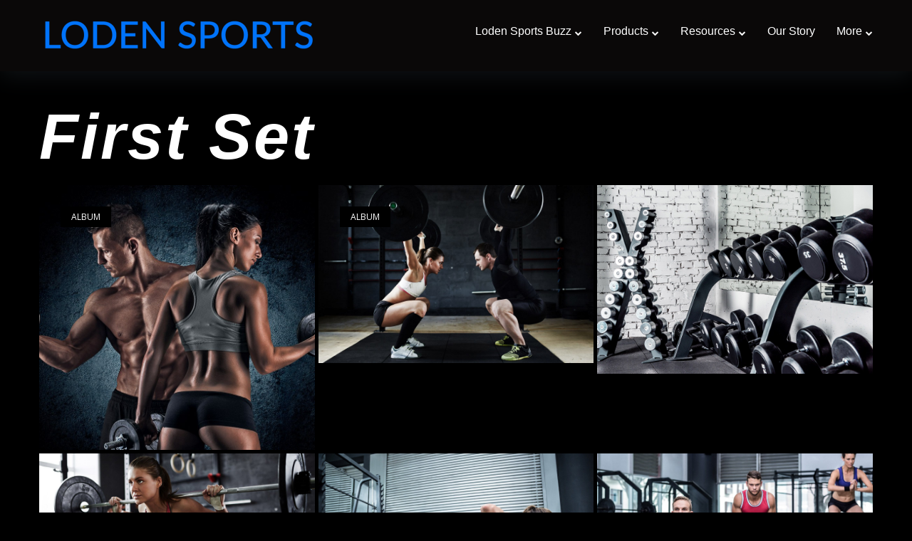

--- FILE ---
content_type: text/html; charset=UTF-8
request_url: https://lodensports.com/tm_pg_set/first-set/
body_size: 23556
content:
<!DOCTYPE html>
<html lang="en-US">
<head>
<meta charset="UTF-8">
<link rel="profile" href="http://gmpg.org/xfn/11">
<link rel="pingback" href="https://lodensports.com/xmlrpc.php">

<script type="text/javascript" id="lpData">
/* <![CDATA[ */
var lpData = {"site_url":"https:\/\/lodensports.com","user_id":"0","theme":"crossarena","lp_rest_url":"https:\/\/lodensports.com\/wp-json\/","nonce":"16cf31fce4","is_course_archive":"","courses_url":"https:\/\/lodensports.com\/training\/","urlParams":[],"lp_version":"4.2.6.3"};
/* ]]> */
</script>
		<style id="learn-press-custom-css">
			:root {
				--lp-cotainer-max-with: 1290px;
				--lp-cotainer-padding: 2rem;
				--lp-primary-color: #ffb606;
				--lp-secondary-color: #442e66;
			}
		</style>
		<meta name="viewport" content="width=device-width, initial-scale=1, maximum-scale=1, user-scalable=no" />
<meta name='robots' content='index, follow, max-image-preview:large, max-snippet:-1, max-video-preview:-1' />

	<!-- This site is optimized with the Yoast SEO plugin v22.3 - https://yoast.com/wordpress/plugins/seo/ -->
	<title>First Set - Loden Sports</title>
	<link rel="canonical" href="https://lodensports.com/tm_pg_set/first-set/" />
	<meta property="og:locale" content="en_US" />
	<meta property="og:type" content="article" />
	<meta property="og:title" content="First Set - Loden Sports" />
	<meta property="og:url" content="https://lodensports.com/tm_pg_set/first-set/" />
	<meta property="og:site_name" content="Loden Sports" />
	<meta name="twitter:card" content="summary_large_image" />
	<script type="application/ld+json" class="yoast-schema-graph">{"@context":"https://schema.org","@graph":[{"@type":"WebPage","@id":"https://lodensports.com/tm_pg_set/first-set/","url":"https://lodensports.com/tm_pg_set/first-set/","name":"First Set - Loden Sports","isPartOf":{"@id":"https://lodensports.com/#website"},"datePublished":"2017-09-21T08:46:25+00:00","dateModified":"2017-09-21T08:46:25+00:00","breadcrumb":{"@id":"https://lodensports.com/tm_pg_set/first-set/#breadcrumb"},"inLanguage":"en-US","potentialAction":[{"@type":"ReadAction","target":["https://lodensports.com/tm_pg_set/first-set/"]}]},{"@type":"BreadcrumbList","@id":"https://lodensports.com/tm_pg_set/first-set/#breadcrumb","itemListElement":[{"@type":"ListItem","position":1,"name":"Home","item":"https://lodensports.com/"},{"@type":"ListItem","position":2,"name":"First Set"}]},{"@type":"WebSite","@id":"https://lodensports.com/#website","url":"https://lodensports.com/","name":"Loden Sports","description":"","publisher":{"@id":"https://lodensports.com/#organization"},"potentialAction":[{"@type":"SearchAction","target":{"@type":"EntryPoint","urlTemplate":"https://lodensports.com/?s={search_term_string}"},"query-input":"required name=search_term_string"}],"inLanguage":"en-US"},{"@type":"Organization","@id":"https://lodensports.com/#organization","name":"Loden Sports","url":"https://lodensports.com/","logo":{"@type":"ImageObject","inLanguage":"en-US","@id":"https://lodensports.com/#/schema/logo/image/","url":"https://lodensports.com/wp-content/uploads/2021/01/Loden-Sports-Wordmark-1.png","contentUrl":"https://lodensports.com/wp-content/uploads/2021/01/Loden-Sports-Wordmark-1.png","width":825,"height":123,"caption":"Loden Sports"},"image":{"@id":"https://lodensports.com/#/schema/logo/image/"}}]}</script>
	<!-- / Yoast SEO plugin. -->


<link rel='dns-prefetch' href='//fonts.googleapis.com' />
<link rel='dns-prefetch' href='//use.fontawesome.com' />
<link rel="alternate" type="application/rss+xml" title="Loden Sports &raquo; Feed" href="https://lodensports.com/feed/" />
<link rel="alternate" type="application/rss+xml" title="Loden Sports &raquo; Comments Feed" href="https://lodensports.com/comments/feed/" />
<link rel="alternate" type="application/rss+xml" title="Loden Sports &raquo; First Set Comments Feed" href="https://lodensports.com/tm_pg_set/first-set/feed/" />
<link rel="alternate" title="oEmbed (JSON)" type="application/json+oembed" href="https://lodensports.com/wp-json/oembed/1.0/embed?url=https%3A%2F%2Flodensports.com%2Ftm_pg_set%2Ffirst-set%2F" />
<link rel="alternate" title="oEmbed (XML)" type="text/xml+oembed" href="https://lodensports.com/wp-json/oembed/1.0/embed?url=https%3A%2F%2Flodensports.com%2Ftm_pg_set%2Ffirst-set%2F&#038;format=xml" />
<style id='wp-img-auto-sizes-contain-inline-css' type='text/css'>
img:is([sizes=auto i],[sizes^="auto," i]){contain-intrinsic-size:3000px 1500px}
/*# sourceURL=wp-img-auto-sizes-contain-inline-css */
</style>
<link rel='stylesheet' id='cherry-testi-swiper-css' href='https://lodensports.com/wp-content/plugins/cherry-testi/includes/swiper/css/swiper.min.css?ver=4.3.5' type='text/css' media='all' />
<link rel='stylesheet' id='cherry-testi-css' href='https://lodensports.com/wp-content/plugins/cherry-testi/public/assets/css/style.css?ver=1.1.3' type='text/css' media='all' />
<link rel='stylesheet' id='jquery-swiper-css' href='https://lodensports.com/wp-content/themes/crossarena/assets/css/swiper.min.css?ver=3.3.0' type='text/css' media='all' />
<style id='wp-emoji-styles-inline-css' type='text/css'>

	img.wp-smiley, img.emoji {
		display: inline !important;
		border: none !important;
		box-shadow: none !important;
		height: 1em !important;
		width: 1em !important;
		margin: 0 0.07em !important;
		vertical-align: -0.1em !important;
		background: none !important;
		padding: 0 !important;
	}
/*# sourceURL=wp-emoji-styles-inline-css */
</style>
<link rel='stylesheet' id='wp-block-library-css' href='https://lodensports.com/wp-includes/css/dist/block-library/style.min.css?ver=6.9' type='text/css' media='all' />
<style id='classic-theme-styles-inline-css' type='text/css'>
/*! This file is auto-generated */
.wp-block-button__link{color:#fff;background-color:#32373c;border-radius:9999px;box-shadow:none;text-decoration:none;padding:calc(.667em + 2px) calc(1.333em + 2px);font-size:1.125em}.wp-block-file__button{background:#32373c;color:#fff;text-decoration:none}
/*# sourceURL=/wp-includes/css/classic-themes.min.css */
</style>
<style id='pdfemb-pdf-embedder-viewer-style-inline-css' type='text/css'>
.wp-block-pdfemb-pdf-embedder-viewer{max-width:none}

/*# sourceURL=https://lodensports.com/wp-content/plugins/pdf-embedder/block/build/style-index.css */
</style>
<style id='global-styles-inline-css' type='text/css'>
:root{--wp--preset--aspect-ratio--square: 1;--wp--preset--aspect-ratio--4-3: 4/3;--wp--preset--aspect-ratio--3-4: 3/4;--wp--preset--aspect-ratio--3-2: 3/2;--wp--preset--aspect-ratio--2-3: 2/3;--wp--preset--aspect-ratio--16-9: 16/9;--wp--preset--aspect-ratio--9-16: 9/16;--wp--preset--color--black: #000000;--wp--preset--color--cyan-bluish-gray: #abb8c3;--wp--preset--color--white: #ffffff;--wp--preset--color--pale-pink: #f78da7;--wp--preset--color--vivid-red: #cf2e2e;--wp--preset--color--luminous-vivid-orange: #ff6900;--wp--preset--color--luminous-vivid-amber: #fcb900;--wp--preset--color--light-green-cyan: #7bdcb5;--wp--preset--color--vivid-green-cyan: #00d084;--wp--preset--color--pale-cyan-blue: #8ed1fc;--wp--preset--color--vivid-cyan-blue: #0693e3;--wp--preset--color--vivid-purple: #9b51e0;--wp--preset--gradient--vivid-cyan-blue-to-vivid-purple: linear-gradient(135deg,rgb(6,147,227) 0%,rgb(155,81,224) 100%);--wp--preset--gradient--light-green-cyan-to-vivid-green-cyan: linear-gradient(135deg,rgb(122,220,180) 0%,rgb(0,208,130) 100%);--wp--preset--gradient--luminous-vivid-amber-to-luminous-vivid-orange: linear-gradient(135deg,rgb(252,185,0) 0%,rgb(255,105,0) 100%);--wp--preset--gradient--luminous-vivid-orange-to-vivid-red: linear-gradient(135deg,rgb(255,105,0) 0%,rgb(207,46,46) 100%);--wp--preset--gradient--very-light-gray-to-cyan-bluish-gray: linear-gradient(135deg,rgb(238,238,238) 0%,rgb(169,184,195) 100%);--wp--preset--gradient--cool-to-warm-spectrum: linear-gradient(135deg,rgb(74,234,220) 0%,rgb(151,120,209) 20%,rgb(207,42,186) 40%,rgb(238,44,130) 60%,rgb(251,105,98) 80%,rgb(254,248,76) 100%);--wp--preset--gradient--blush-light-purple: linear-gradient(135deg,rgb(255,206,236) 0%,rgb(152,150,240) 100%);--wp--preset--gradient--blush-bordeaux: linear-gradient(135deg,rgb(254,205,165) 0%,rgb(254,45,45) 50%,rgb(107,0,62) 100%);--wp--preset--gradient--luminous-dusk: linear-gradient(135deg,rgb(255,203,112) 0%,rgb(199,81,192) 50%,rgb(65,88,208) 100%);--wp--preset--gradient--pale-ocean: linear-gradient(135deg,rgb(255,245,203) 0%,rgb(182,227,212) 50%,rgb(51,167,181) 100%);--wp--preset--gradient--electric-grass: linear-gradient(135deg,rgb(202,248,128) 0%,rgb(113,206,126) 100%);--wp--preset--gradient--midnight: linear-gradient(135deg,rgb(2,3,129) 0%,rgb(40,116,252) 100%);--wp--preset--font-size--small: 13px;--wp--preset--font-size--medium: 20px;--wp--preset--font-size--large: 36px;--wp--preset--font-size--x-large: 42px;--wp--preset--spacing--20: 0.44rem;--wp--preset--spacing--30: 0.67rem;--wp--preset--spacing--40: 1rem;--wp--preset--spacing--50: 1.5rem;--wp--preset--spacing--60: 2.25rem;--wp--preset--spacing--70: 3.38rem;--wp--preset--spacing--80: 5.06rem;--wp--preset--shadow--natural: 6px 6px 9px rgba(0, 0, 0, 0.2);--wp--preset--shadow--deep: 12px 12px 50px rgba(0, 0, 0, 0.4);--wp--preset--shadow--sharp: 6px 6px 0px rgba(0, 0, 0, 0.2);--wp--preset--shadow--outlined: 6px 6px 0px -3px rgb(255, 255, 255), 6px 6px rgb(0, 0, 0);--wp--preset--shadow--crisp: 6px 6px 0px rgb(0, 0, 0);}:where(.is-layout-flex){gap: 0.5em;}:where(.is-layout-grid){gap: 0.5em;}body .is-layout-flex{display: flex;}.is-layout-flex{flex-wrap: wrap;align-items: center;}.is-layout-flex > :is(*, div){margin: 0;}body .is-layout-grid{display: grid;}.is-layout-grid > :is(*, div){margin: 0;}:where(.wp-block-columns.is-layout-flex){gap: 2em;}:where(.wp-block-columns.is-layout-grid){gap: 2em;}:where(.wp-block-post-template.is-layout-flex){gap: 1.25em;}:where(.wp-block-post-template.is-layout-grid){gap: 1.25em;}.has-black-color{color: var(--wp--preset--color--black) !important;}.has-cyan-bluish-gray-color{color: var(--wp--preset--color--cyan-bluish-gray) !important;}.has-white-color{color: var(--wp--preset--color--white) !important;}.has-pale-pink-color{color: var(--wp--preset--color--pale-pink) !important;}.has-vivid-red-color{color: var(--wp--preset--color--vivid-red) !important;}.has-luminous-vivid-orange-color{color: var(--wp--preset--color--luminous-vivid-orange) !important;}.has-luminous-vivid-amber-color{color: var(--wp--preset--color--luminous-vivid-amber) !important;}.has-light-green-cyan-color{color: var(--wp--preset--color--light-green-cyan) !important;}.has-vivid-green-cyan-color{color: var(--wp--preset--color--vivid-green-cyan) !important;}.has-pale-cyan-blue-color{color: var(--wp--preset--color--pale-cyan-blue) !important;}.has-vivid-cyan-blue-color{color: var(--wp--preset--color--vivid-cyan-blue) !important;}.has-vivid-purple-color{color: var(--wp--preset--color--vivid-purple) !important;}.has-black-background-color{background-color: var(--wp--preset--color--black) !important;}.has-cyan-bluish-gray-background-color{background-color: var(--wp--preset--color--cyan-bluish-gray) !important;}.has-white-background-color{background-color: var(--wp--preset--color--white) !important;}.has-pale-pink-background-color{background-color: var(--wp--preset--color--pale-pink) !important;}.has-vivid-red-background-color{background-color: var(--wp--preset--color--vivid-red) !important;}.has-luminous-vivid-orange-background-color{background-color: var(--wp--preset--color--luminous-vivid-orange) !important;}.has-luminous-vivid-amber-background-color{background-color: var(--wp--preset--color--luminous-vivid-amber) !important;}.has-light-green-cyan-background-color{background-color: var(--wp--preset--color--light-green-cyan) !important;}.has-vivid-green-cyan-background-color{background-color: var(--wp--preset--color--vivid-green-cyan) !important;}.has-pale-cyan-blue-background-color{background-color: var(--wp--preset--color--pale-cyan-blue) !important;}.has-vivid-cyan-blue-background-color{background-color: var(--wp--preset--color--vivid-cyan-blue) !important;}.has-vivid-purple-background-color{background-color: var(--wp--preset--color--vivid-purple) !important;}.has-black-border-color{border-color: var(--wp--preset--color--black) !important;}.has-cyan-bluish-gray-border-color{border-color: var(--wp--preset--color--cyan-bluish-gray) !important;}.has-white-border-color{border-color: var(--wp--preset--color--white) !important;}.has-pale-pink-border-color{border-color: var(--wp--preset--color--pale-pink) !important;}.has-vivid-red-border-color{border-color: var(--wp--preset--color--vivid-red) !important;}.has-luminous-vivid-orange-border-color{border-color: var(--wp--preset--color--luminous-vivid-orange) !important;}.has-luminous-vivid-amber-border-color{border-color: var(--wp--preset--color--luminous-vivid-amber) !important;}.has-light-green-cyan-border-color{border-color: var(--wp--preset--color--light-green-cyan) !important;}.has-vivid-green-cyan-border-color{border-color: var(--wp--preset--color--vivid-green-cyan) !important;}.has-pale-cyan-blue-border-color{border-color: var(--wp--preset--color--pale-cyan-blue) !important;}.has-vivid-cyan-blue-border-color{border-color: var(--wp--preset--color--vivid-cyan-blue) !important;}.has-vivid-purple-border-color{border-color: var(--wp--preset--color--vivid-purple) !important;}.has-vivid-cyan-blue-to-vivid-purple-gradient-background{background: var(--wp--preset--gradient--vivid-cyan-blue-to-vivid-purple) !important;}.has-light-green-cyan-to-vivid-green-cyan-gradient-background{background: var(--wp--preset--gradient--light-green-cyan-to-vivid-green-cyan) !important;}.has-luminous-vivid-amber-to-luminous-vivid-orange-gradient-background{background: var(--wp--preset--gradient--luminous-vivid-amber-to-luminous-vivid-orange) !important;}.has-luminous-vivid-orange-to-vivid-red-gradient-background{background: var(--wp--preset--gradient--luminous-vivid-orange-to-vivid-red) !important;}.has-very-light-gray-to-cyan-bluish-gray-gradient-background{background: var(--wp--preset--gradient--very-light-gray-to-cyan-bluish-gray) !important;}.has-cool-to-warm-spectrum-gradient-background{background: var(--wp--preset--gradient--cool-to-warm-spectrum) !important;}.has-blush-light-purple-gradient-background{background: var(--wp--preset--gradient--blush-light-purple) !important;}.has-blush-bordeaux-gradient-background{background: var(--wp--preset--gradient--blush-bordeaux) !important;}.has-luminous-dusk-gradient-background{background: var(--wp--preset--gradient--luminous-dusk) !important;}.has-pale-ocean-gradient-background{background: var(--wp--preset--gradient--pale-ocean) !important;}.has-electric-grass-gradient-background{background: var(--wp--preset--gradient--electric-grass) !important;}.has-midnight-gradient-background{background: var(--wp--preset--gradient--midnight) !important;}.has-small-font-size{font-size: var(--wp--preset--font-size--small) !important;}.has-medium-font-size{font-size: var(--wp--preset--font-size--medium) !important;}.has-large-font-size{font-size: var(--wp--preset--font-size--large) !important;}.has-x-large-font-size{font-size: var(--wp--preset--font-size--x-large) !important;}
:where(.wp-block-post-template.is-layout-flex){gap: 1.25em;}:where(.wp-block-post-template.is-layout-grid){gap: 1.25em;}
:where(.wp-block-term-template.is-layout-flex){gap: 1.25em;}:where(.wp-block-term-template.is-layout-grid){gap: 1.25em;}
:where(.wp-block-columns.is-layout-flex){gap: 2em;}:where(.wp-block-columns.is-layout-grid){gap: 2em;}
:root :where(.wp-block-pullquote){font-size: 1.5em;line-height: 1.6;}
/*# sourceURL=global-styles-inline-css */
</style>
<link rel='stylesheet' id='booked-tooltipster-css' href='https://lodensports.com/wp-content/plugins/booked/assets/js/tooltipster/css/tooltipster.css?ver=3.3.0' type='text/css' media='all' />
<link rel='stylesheet' id='booked-tooltipster-theme-css' href='https://lodensports.com/wp-content/plugins/booked/assets/js/tooltipster/css/themes/tooltipster-light.css?ver=3.3.0' type='text/css' media='all' />
<link rel='stylesheet' id='booked-animations-css' href='https://lodensports.com/wp-content/plugins/booked/assets/css/animations.css?ver=2.4.3' type='text/css' media='all' />
<link rel='stylesheet' id='booked-css-css' href='https://lodensports.com/wp-content/plugins/booked/dist/booked.css?ver=2.4.3' type='text/css' media='all' />
<style id='booked-css-inline-css' type='text/css'>
#ui-datepicker-div.booked_custom_date_picker table.ui-datepicker-calendar tbody td a.ui-state-active,#ui-datepicker-div.booked_custom_date_picker table.ui-datepicker-calendar tbody td a.ui-state-active:hover,body #booked-profile-page input[type=submit].button-primary:hover,body .booked-list-view button.button:hover, body .booked-list-view input[type=submit].button-primary:hover,body div.booked-calendar input[type=submit].button-primary:hover,body .booked-modal input[type=submit].button-primary:hover,body div.booked-calendar .bc-head,body div.booked-calendar .bc-head .bc-col,body div.booked-calendar .booked-appt-list .timeslot .timeslot-people button:hover,body #booked-profile-page .booked-profile-header,body #booked-profile-page .booked-tabs li.active a,body #booked-profile-page .booked-tabs li.active a:hover,body #booked-profile-page .appt-block .google-cal-button > a:hover,#ui-datepicker-div.booked_custom_date_picker .ui-datepicker-header{ background:#c4f2d4 !important; }body #booked-profile-page input[type=submit].button-primary:hover,body div.booked-calendar input[type=submit].button-primary:hover,body .booked-list-view button.button:hover, body .booked-list-view input[type=submit].button-primary:hover,body .booked-modal input[type=submit].button-primary:hover,body div.booked-calendar .bc-head .bc-col,body div.booked-calendar .booked-appt-list .timeslot .timeslot-people button:hover,body #booked-profile-page .booked-profile-header,body #booked-profile-page .appt-block .google-cal-button > a:hover{ border-color:#c4f2d4 !important; }body div.booked-calendar .bc-row.days,body div.booked-calendar .bc-row.days .bc-col,body .booked-calendarSwitcher.calendar,body #booked-profile-page .booked-tabs,#ui-datepicker-div.booked_custom_date_picker table.ui-datepicker-calendar thead,#ui-datepicker-div.booked_custom_date_picker table.ui-datepicker-calendar thead th{ background:#039146 !important; }body div.booked-calendar .bc-row.days .bc-col,body #booked-profile-page .booked-tabs{ border-color:#039146 !important; }#ui-datepicker-div.booked_custom_date_picker table.ui-datepicker-calendar tbody td.ui-datepicker-today a,#ui-datepicker-div.booked_custom_date_picker table.ui-datepicker-calendar tbody td.ui-datepicker-today a:hover,body #booked-profile-page input[type=submit].button-primary,body div.booked-calendar input[type=submit].button-primary,body .booked-list-view button.button, body .booked-list-view input[type=submit].button-primary,body .booked-list-view button.button, body .booked-list-view input[type=submit].button-primary,body .booked-modal input[type=submit].button-primary,body div.booked-calendar .booked-appt-list .timeslot .timeslot-people button,body #booked-profile-page .booked-profile-appt-list .appt-block.approved .status-block,body #booked-profile-page .appt-block .google-cal-button > a,body .booked-modal p.booked-title-bar,body div.booked-calendar .bc-col:hover .date span,body .booked-list-view a.booked_list_date_picker_trigger.booked-dp-active,body .booked-list-view a.booked_list_date_picker_trigger.booked-dp-active:hover,.booked-ms-modal .booked-book-appt,body #booked-profile-page .booked-tabs li a .counter{ background:#56c477; }body #booked-profile-page input[type=submit].button-primary,body div.booked-calendar input[type=submit].button-primary,body .booked-list-view button.button, body .booked-list-view input[type=submit].button-primary,body .booked-list-view button.button, body .booked-list-view input[type=submit].button-primary,body .booked-modal input[type=submit].button-primary,body #booked-profile-page .appt-block .google-cal-button > a,body div.booked-calendar .booked-appt-list .timeslot .timeslot-people button,body .booked-list-view a.booked_list_date_picker_trigger.booked-dp-active,body .booked-list-view a.booked_list_date_picker_trigger.booked-dp-active:hover{ border-color:#56c477; }body .booked-modal .bm-window p i.fa,body .booked-modal .bm-window a,body .booked-appt-list .booked-public-appointment-title,body .booked-modal .bm-window p.appointment-title,.booked-ms-modal.visible:hover .booked-book-appt{ color:#56c477; }.booked-appt-list .timeslot.has-title .booked-public-appointment-title { color:inherit; }
/*# sourceURL=booked-css-inline-css */
</style>
<link rel='stylesheet' id='cherry-services-css' href='https://lodensports.com/wp-content/plugins/cherry-services-list/public/assets/css/cherry-services.css?ver=1.4.7' type='text/css' media='all' />
<link rel='stylesheet' id='cherry-services-theme-css' href='https://lodensports.com/wp-content/plugins/cherry-services-list/public/assets/css/cherry-services-theme.css?ver=1.4.7' type='text/css' media='all' />
<link rel='stylesheet' id='cherry-services-grid-css' href='https://lodensports.com/wp-content/plugins/cherry-services-list/public/assets/css/cherry-services-grid.css?ver=1.4.7' type='text/css' media='all' />
<link rel='stylesheet' id='font-awesome-css' href='https://lodensports.com/wp-content/plugins/elementor/assets/lib/font-awesome/css/font-awesome.min.css?ver=4.7.0' type='text/css' media='all' />
<link rel='stylesheet' id='contact-form-7-css' href='https://lodensports.com/wp-content/plugins/contact-form-7/includes/css/styles.css?ver=5.9.3' type='text/css' media='all' />
<link rel='stylesheet' id='dashicons-css' href='https://lodensports.com/wp-includes/css/dashicons.min.css?ver=6.9' type='text/css' media='all' />
<link rel='stylesheet' id='wsl-widget-css' href='https://lodensports.com/wp-content/plugins/wordpress-social-login/assets/css/style.css?ver=6.9' type='text/css' media='all' />
<link rel='stylesheet' id='tm-pg-font-awesome-css' href='https://lodensports.com/wp-content/plugins/tm-photo-gallery/media/css/frontend/font-awesome.min.css' type='text/css' media='all' />
<link rel='stylesheet' id='tm-pg-material-icons-css' href='https://lodensports.com/wp-content/plugins/tm-photo-gallery/media/css/material-icons.css' type='text/css' media='all' />
<link rel='stylesheet' id='tm-pg-fontello-css' href='https://lodensports.com/wp-content/plugins/tm-photo-gallery/media/css/frontend/fontello.css' type='text/css' media='all' />
<link rel='stylesheet' id='tm-pg-lightgallery-css' href='https://lodensports.com/wp-content/plugins/tm-photo-gallery/media/css/frontend/lightgallery.css' type='text/css' media='all' />
<link rel='stylesheet' id='tm-pg-style-frontend-css' href='https://lodensports.com/wp-content/plugins/tm-photo-gallery/media/css/frontend/style-frontend.css' type='text/css' media='all' />
<link rel='stylesheet' id='tm-pg-grid-css' href='https://lodensports.com/wp-content/plugins/tm-photo-gallery/media/css/frontend/grid.css' type='text/css' media='all' />
<link rel='stylesheet' id='cherry-handler-css-css' href='https://lodensports.com/wp-content/plugins/cherry-projects/cherry-framework/modules/cherry-handler/assets/css/cherry-handler-styles.min.css?ver=1.5.11' type='text/css' media='all' />
<link rel='stylesheet' id='slider-pro-css' href='https://lodensports.com/wp-content/plugins/cherry-projects/public/assets/css/slider-pro.min.css?ver=1.2.4' type='text/css' media='all' />
<link rel='stylesheet' id='magnific-popup-css' href='https://lodensports.com/wp-content/themes/crossarena/assets/css/magnific-popup.min.css?ver=1.1.0' type='text/css' media='all' />
<link rel='stylesheet' id='cherry-projects-styles-css' href='https://lodensports.com/wp-content/plugins/cherry-projects/public/assets/css/styles.css?ver=1.2.15' type='text/css' media='all' />
<link rel='stylesheet' id='cherry-google-fonts-crossarena-css' href='//fonts.googleapis.com/css?family=Lato%3A300%2C900italic%2C700%2C600%7CLibre+Franklin%3A600%7CMontserrat%3A500&#038;subset=italic%2Clatin&#038;ver=6.9' type='text/css' media='all' />
<link rel='stylesheet' id='font-awesome-official-css' href='https://use.fontawesome.com/releases/v6.3.0/css/all.css' type='text/css' media='all' integrity="sha384-nYX0jQk7JxCp1jdj3j2QdJbEJaTvTlhexnpMjwIkYQLdk9ZE3/g8CBw87XP2N0pR" crossorigin="anonymous" />
<link rel='stylesheet' id='cherry-popups-font-awesome-css' href='https://lodensports.com/wp-content/plugins/cherry-popups/assets/css/font-awesome.min.css?ver=4.7.0' type='text/css' media='all' />
<link rel='stylesheet' id='cherry-popups-styles-css' href='https://lodensports.com/wp-content/plugins/cherry-popups/assets/css/cherry-popups-styles.css?ver=1.1.8' type='text/css' media='all' />
<link rel='stylesheet' id='cherry-team-css' href='https://lodensports.com/wp-content/plugins/cherry-team-members/public/assets/css/cherry-team.css?ver=1.4.6' type='text/css' media='all' />
<link rel='stylesheet' id='cherry-team-grid-css' href='https://lodensports.com/wp-content/plugins/cherry-team-members/public/assets/css/cherry-team-grid.css?ver=1.4.6' type='text/css' media='all' />
<link rel='stylesheet' id='crossarena-theme-style-css' href='https://lodensports.com/wp-content/themes/crossarena/style.css?ver=1.0.0' type='text/css' media='all' />
<style id='crossarena-theme-style-inline-css' type='text/css'>
header.site-header{ background-image: url( https://lodensports.com/wp-content/themes/crossarena/assets/images/header_bg.jpg ); }@media (min-width: 768px){ .header-container.stuckMenu.isStuck{ background-image: url( https://lodensports.com/wp-content/themes/crossarena/assets/images/header_bg.jpg ); } }
/* Typography */body {font-style: normal;font-weight: 300;font-size: 16px;line-height: 1.6;font-family: Lato, sans-serif;letter-spacing: 0px;text-align: left;color: #ffffff;}h1 {font-style: italic;font-weight: 900;font-size: 68px;line-height: 1.1;font-family: Lato, sans-serif;letter-spacing: 3px;text-align: inherit;color: #1e2428;}h2 {font-style: italic;font-weight: 900;font-size: 29px;line-height: 1;font-family: Lato, sans-serif;letter-spacing: 0px;text-align: inherit;color: #1e2428;}h3 {font-style: italic;font-weight: 900;font-size: 21px;line-height: 1.3;font-family: Lato, sans-serif;letter-spacing: 1px;text-align: inherit;color: #1e2428;}h4 {font-style: italic;font-weight: 900;font-size: 17px;line-height: 1.5;font-family: Lato, sans-serif;letter-spacing: 0px;text-align: inherit;color: #1e2428;}h5 {font-style: normal;font-weight: 700;font-size: 16px;line-height: 1.5;font-family: Lato, sans-serif;letter-spacing: 0px;text-align: inherit;color: #1e2428;}h6 {font-style: normal;font-weight: 600;font-size: 13px;line-height: 1.5;font-family: Lato, sans-serif;letter-spacing: 0px;text-align: inherit;color: #1e2428;}@media (min-width: 992px) {h1 { font-size: 90px; }h2 { font-size: 36px; }h3 { font-size: 24px; }h4 { font-size: 18px; }h5 { font-size: 16px; }h6 { font-size: 13px; }}.breadcrumbs__items {font-style: normal;font-weight: 500;font-size: 18px;line-height: 1.6;font-family: Montserrat, sans-serif;letter-spacing: 0px;text-align: ;}a { color: #be27d8; }a:hover,h1 a:hover,h2 a:hover,h3 a:hover,h4 a:hover,h5 a:hover,h6 a:hover{color: #be27d8;}mark, ins {color: #ffffff;background-color: #be27d8;}.site-logo {font-style: normal;font-weight: 600;font-size: 23px;font-family: Libre Franklin, sans-serif;}/* Invert Color Scheme */.invert { color: #ffffff; }.invert h1 { color: #ffffff; }.invert h2 { color: #ffffff; }.invert h3 { color: #ffffff; }.invert h4 { color: #ffffff; }.invert h5 { color: #ffffff; }.invert h6 { color: #ffffff; }.invert a, .invert a:focus { color: #ffffff; }.invert a:hover { color: #73c6cd; }.page-preloader-cover {background-color: #fff;}/* ##Top Panel */.top-panel {color: #ffffff;background-color: rgba(25,26,31,0.1);border-color: rgba(255,255,255,0.2);}.top-panel a {color: #ffffff;}.top-panel a:hover {color: #73c6cd;}.site-header .contact-block__item + .contact-block__item:before,.top-panel__container__items > *:before,.site-header.style-2 .top-panel .contact-block + .top-panel__container__items:before {background-color: rgba(255,255,255,0.2);}.site-header.style-2 .top-panel {border-color: rgba(255,255,255,0.2);}.boxed-wrap {max-width: 1200px;margin: 0 auto;}q{color: #ffffff;}.invert q {color: #ffffff;}cite{color: #000000;}/* Content */@media (min-width: 1200px) {.container {max-width: 1200px;}}.not-found h3 {color: #ffffff;}.entry-content ul li:before{color: #000000;}.entry-content ul li em {color: #ffffff;}.entry-content .invert ul li em {color: #ffffff;}.entry-content ol li{color: #000000;}.entry-content a{color: #000000;}.entry-content a[href^="tel:"] {color: #ffffff;}.entry-content a:hover{color: #be27d8;}.entry-content .invert a[href^="tel:"],.entry-content .invert a[href^="mailto:"] {color: #ffffff;}.entry-content .invert a[href^="tel:"]:hover,.entry-content .invert a[href^="mailto:"]:hover {color: #73c6cd;}.entry-content code{background: #000000;font-family: Lato, sans-serif;}a:active, a:focus {color: #be27d8;}.btn:active, .btn:focus{background: #be27d8;color: #fff;}.sidebar .widget-title {color: #000000;}.invert-link-color {color: rgb(255,192,255);}.invert-link-color:hover {color: #ffffff;}.invert .not-found h3 {color: #ffffff;}/* #Elements */blockquote {font-weight: 900;font-size: 18px;line-height: 1.5;font-family: Lato, sans-serif;letter-spacing: 0em;color: #ffffff;}.invert blockquote {color: #ffffff;}blockquote:before {color: #000000;}blockquote cite {font-style: normal;font-weight: 600;font-size: 13px;line-height: 1.5;font-family: Lato, sans-serif;letter-spacing: 0em;color: #1e2428;}.invert blockquote cite {color: #ffffff;}.single-format-quote blockquote:before,.single-format-quote blockquote cite {color: #000000;}code {color: #ffffff;background-color: #000000;font-family: Lato, sans-serif;}.dropcaps {font-style: normal;font-weight: 600;font-size: 13px;line-height: 1.5;font-family: Lato, sans-serif;}/*List*/.entry-content ol >li:before,.site-main ol >li:before,.entry-content ul:not([class]) > li:before,.site-main ul:not([class]) > li:before {color: #000000;}/* Page preloader */.page-preloader {border-top-color: #000000;border-right-color: #000000;}.preloader .slice {border-left-color: #000000;}.rectangle {border-color: #000000;}/* #Header */.mobile-panel {background-color: #73c6cd;}.site-header {background-repeat: no-repeat;background-position: center top;background-attachment: scroll;}.header-container {background-color: #0a0808;}@media (min-width: 768px){.header-container.stuckMenu.isStuck{background-color: #0a0808;}}/* ##Logo */.site-logo {font-style: normal;font-weight: 600;font-size: 23px;font-family: 'Libre Franklin', sans-serif;}.site-logo__link,.site-logo__link:hover {color: #ffffff;}.site-header-cart .cart-contents i {color: #ffffff;}.site-header-cart .cart-contents:hover i {color: #73c6cd;}.fullwidth-top-border:before {background: rgba(255,255,255,0.2);}.site-branding .site-description {color: #ffffff;}/* #Fields */input[type='text'],input[type='email'],input[type='url'],input[type='password'],input[type='search'],input[type='number'],input[type='tel'],input[type='range'],input[type='date'],input[type='month'],input[type='week'],input[type='time'],input[type='datetime'],input[type='datetime-local'],input[type='color'],select,textarea {}.invert input[type='text'],.invert input[type='email'],.invert input[type='url'],.invert input[type='password'],.invert input[type='search'],.invert input[type='number'],.invert input[type='tel'],.invert input[type='range'],.invert input[type='date'],.invert input[type='month'],.invert input[type='week'],.invert input[type='time'],.invert input[type='datetime'],.invert input[type='datetime-local'],.invert input[type='color'],.invert select,.invert textarea {color: #ffffff;/*background: transparent;*/}/* #Search Form */.search-form__toggle {color: #ffffff;}.search-form__toggle:hover {color: #73c6cd;}.invert .search-form__field {color: #ffffff; }.invert .search-form__field::-webkit-input-placeholder { color: #ffffff; }.invert .search-form__field::-moz-placeholder { color: #ffffff; }.invert .search-form__field:-moz-placeholder { color: #ffffff; }.invert .search-form__field:-ms-input-placeholder { color: #ffffff; }/* #Comment, Contact, Password Forms */[class^="comment-form-"] i{color: rgb(255,255,255);}.comment-form .submit,.wpcf7-submit,.post-password-form label + input {background-color: #000000;border-color: #000000;}.comment-form .submit:hover,.wpcf7-submit:hover,.post-password-form label + input:hover {background-color: #0073fa;border-color: #0073fa;}.comment-form .submit:active,.wpcf7-submit:active,.post-password-form label + input:active {box-shadow: 0 0 10px #0073fa;}.wpcf7-form label>span {color: #000000;}.invert .wpcf7 .box-input input[type='submit'] {color: #be27d8;background: #ffffff;}.invert .wpcf7 .box-input input[type='submit']:hover {color: #ffffff;background: #be27d8;}/* #Input Placeholders */::-webkit-input-placeholder { color: #0073fa; }::-moz-placeholder{ color: #0073fa; }:-moz-placeholder{ color: #0073fa; }:-ms-input-placeholder{ color: #0073fa; }.invert ::-webkit-input-placeholder {color:#ffffff;}.invert ::-moz-placeholder{color:#ffffff;}.invert :-moz-placeholder{color:#ffffff;}.invert :-ms-input-placeholder{color:#ffffff;}.comment-form__field::-webkit-input-placeholder {color:#ffffff;}.comment-form__field::-moz-placeholder{color:#ffffff;}.comment-form__field:-moz-placeholder{color:#ffffff;}.comment-form__field:-ms-input-placeholder{color:#ffffff;}.invert .comment-form__field::-webkit-input-placeholder {color:#ffffff;}.invert .comment-form__field::-moz-placeholder{color:#ffffff;}.invert .comment-form__field:-moz-placeholder{color:#ffffff;}.invert .comment-form__field:-ms-input-placeholder{color:#ffffff;}.invert .search-field.search-form__field::-webkit-input-placeholder {color:#ffffff;}.invert .search-field.search-form__field::-moz-placeholder{color:#ffffff;}.invert .search-field.search-form__field:-moz-placeholder{color:#ffffff;}.invert .search-field.search-form__field:-ms-input-placeholder{color:#ffffff;}.invert .comment-form__field::-webkit-input-placeholder {color:#ffffff;}.invert .comment-form__field::-moz-placeholder{color:#ffffff;}.invert .comment-form__field:-moz-placeholder{color:#ffffff;}.invert .comment-form__field:-ms-input-placeholder{color:#ffffff;}/* .wpcf7 */.wpcf7 select option {color: #ffffff;}.invert .wpcf7-form-control {color: #ffffff;border-color: rgba(255,255,255,0.3);}.invert .wpcf7-form-control:focus {border-color: #ffffff;}.invert .wpcf7-form p i {color: #ffffff;}.invert .wpcf7 .wpcf7-form-control.wpcf7-submit {color: #ffffff;background-color: #73c6cd;}.invert .wpcf7 .wpcf7-form-control.wpcf7-submit:hover {color: #1e2428;background-color: #ffffff;}/* #Main Menu */.main-navigation .menu > li > a,.main-navigation .menu.isStuck > li > a,.main-navigation.mobile-menu .menu > li > a {color: #ffffff;}.main-navigation.mobile-menu .menu > li > a {color: rgba(255,255,255,0.7);}.main-navigation .menu > li > a:before {background: #ffffff;}.main-navigation .menu > li > a:hover,.main-navigation .menu > li.menu-hover > a,.main-navigation .menu > li.current_page_item > a,.main-navigation .menu > li.current_page_ancestor > a,.main-navigation .menu > li.current-menu-item > a,.main-navigation .menu > li.current-menu-ancestor > a {color: #ffffff;}.main-navigation .menu.isStuck > li > a:hover,.main-navigation .menu.isStuck > li.menu-hover > a,.main-navigation .menu.isStuck > li.current_page_item > a,.main-navigation .menu.isStuck > li.current_page_ancestor > a,.main-navigation .menu.isStuck > li.current-menu-item > a,.main-navigation .menu.isStuck > li.current-menu-ancestor > a,.main-navigation.mobile-menu .menu > li > a:hover,.main-navigation.mobile-menu .menu > li.menu-hover > a,.main-navigation.mobile-menu .menu > li.current_page_item > a,.main-navigation.mobile-menu .menu > li.current_page_ancestor > a,.main-navigation.mobile-menu .menu > li.current-menu-item > a,.main-navigation.mobile-menu .menu > li.current-menu-ancestor > a{color: #73c6cd;}.main-navigation ul ul a {color: rgba(255,255,255,0.7);}.main-navigation ul ul a:hover,.main-navigation .sub-menu > li.menu-hover > a,.main-navigation .sub-menu > li.current_page_item > a,.main-navigation .sub-menu > li.current_page_ancestor > a,.main-navigation .sub-menu > li.current-menu-item > a,.main-navigation .sub-menu > li.current-menu-ancestor > a,#site-navigation.main-navigation.vertical-menu .menu-item-has-children>a:after,.sub-arrow {color: #be27d8;}.top-level-arrow {color: #ffffff;}.menu-item__desc,.sub-menu .menu-item__desc {color: #ffffff;}.menu-toggle[aria-controls="main-menu"],.main-navigation .menu li .sub-menu-toggle,.main-navigation-buttons .navigation-button{color: #000000;}.main-navigation-buttons .navigation-button:hover {color: #ffffff;}.menu-toggle .menu-toggle-inner,.menu-toggle .menu-toggle-inner:before,.menu-toggle .menu-toggle-inner:after {background-color: #ffffff;}.menu-toggle:hover .menu-toggle-inner,.menu-toggle:hover .menu-toggle-inner:before,.menu-toggle:hover .menu-toggle-inner:after {background-color: #be27d8;}/* #Vertical Menu */.main-navigation.vertical-menu .menu > li > a {color: #be27d8;}.main-navigation.vertical-menu .menu > li > a:hover,.main-navigation.vertical-menu .menu > li.menu-hover > a,.main-navigation.vertical-menu .menu > li.current_page_item > a,.main-navigation.vertical-menu .menu > li.current_page_ancestor > a,.main-navigation.vertical-menu .menu > li.current-menu-item > a,.main-navigation.vertical-menu .menu > li.current-menu-ancestor > a {color: #be27d8;}/* #Footer Menu */.footer-menu__items li a {color: #ffffff;}.footer-menu__items li a:hover,.footer-menu__items li.current-menu-item a,.footer-menu__items li.current_page_item a {color: rgba(255,255,255,0.4);}/* #Top Menu */.top-panel__menu .menu-item.current-menu-item a,.top-panel__menu .menu-item.current_page_item a {color: #73c6cd;}.top-panel__menu {border-color: rgba(255,255,255,0.2);}/*# TM Mega menu */.sub-column-title > a[href="#"] {color: #ffffff;}nav.main-navigation > .tm-mega-menu .tm-mega-menu-sub.mega-sub li.tm-mega-menu-sub-item .mega-block-title {color: #1e2428;}nav.main-navigation > .tm-mega-menu .tm-mega-menu-sub.mega-sub .tm-mega-menu-sub-item.sub-column-title > a {line-height: 1.6;}@media (min-width: 767px) {nav.main-navigation > .tm-mega-menu .tm-mega-menu-sub.mega-sub .tm-mega-menu-sub-item.sub-column-title > a {font-style: normal;font-weight: 600;font-size: 13px;line-height: 1.5;font-family: Lato, sans-serif;letter-spacing: 0em;}}@media (max-width: 767px) {nav.main-navigation > .tm-mega-menu .tm-mega-menu-sub.mega-sub .tm-mega-menu-sub-item.sub-column-title > a {color: #000000;font-style: normal;font-weight: 300;font-size: 16px;line-height: 1.6;font-family: Lato, sans-serif;letter-spacing: 0px;}nav.main-navigation > .tm-mega-menu .tm-mega-menu-sub.mega-sub .tm-mega-menu-sub-item.sub-column-title > a:hover {color: #ffffff;}}/*.jet-menu-item a:hover:before {*//*background-color: #000000;*//*}*/.entry-title a:hover {color: #000000;}.post-navigation a {color: #000000;}.post-navigation a:before,.post-navigation a:after {color: #ffffff;}.post-navigation a:hover {color: #be27d8;}.posts-list .entry-content .btn {color: #000000;}.posts-list .entry-content .btn:hover {color: #be27d8;}/* #Entry Meta */.sticky__label {background-color: #000000;margin-top: calc(((16px * 1.5) - 30px) / 2);}.entry-meta {color: rgb(0,77,212);}.posted-by a,.post__tags a,.post__cats a {color: #000000;}.posted-by a:hover,.post__tags a:hover,.post__cats a:hover {color: #be27d8;}.post__comments a {color: rgb(0,77,212);}.post__comments a:hover,.post__comments a i {color: #000000;}.post__date a {color: rgb(0,77,212);}.post__date a:hover,.post__date a i {color: #000000;}/* Single Modern Header */.single-modern-header .posted-by {font-weight: 900;font-size: 12px;line-height: 1.5;font-family: Lato, sans-serif;letter-spacing: 0em;}.single-modern-header.invert {background-color: #73c6cd;}.single-modern-header .entry-meta {color: #000000;}.single-modern-header .posted-by a,.single-modern-header .post__cats a,.single-modern-header .post__date a,.single-modern-header .post__comments a{color: #ffffff;}.single-modern-header .posted-by a:hover,.single-modern-header .post__cats a:hover,.single-modern-header .post__date a:hover,.single-modern-header .post__comments a:hover {color: #000000;}.single-modern-header .entry-title {font-size: 18px;}@media (min-width: 544px) {.single-modern-header .posted-by { font-size: 17px; }.single-modern-header .entry-title { font-size: 22px; }}@media (min-width: 992px) {.single-modern-header .posted-by { font-size: 18px; }.single-modern-header .entry-title { font-size: 36px; }}.single-modern-header:not(.invert) .posted-by,.single-modern-header:not(.invert) .posted-by a,.single-modern-header:not(.invert) .post__date-link,.single-modern-header:not(.invert) .post__comments-link {color: #be27d8}/* #Post Format */.mejs-container-wrapper,.single-modern-header {background-color: #73c6cd;}.format-link .post-featured-content {background-color: #000000;}.post-featured-content.post-quote:hover .post-format-quote {color: #000000;}.post-format-link {color: #ffffff;background-color: rgba(255,255,255,0.9);}.post-format-link:hover {color: #ffffff;background-color: #000000;}/* #Author Bio */.post-author__title a {color: #be27d8;}.post-author__title a:hover {color: #be27d8;}/* #Comments */.comment .comment-meta,.comment .comment-date__link {color: rgb(0,77,212);}.comment .comment-date__link:hover {color: #000000;}.comment .comment-reply-link {color: rgb(0,77,212);}.comment .comment-reply-link i,.comment .comment-reply-link:hover {color: #000000;}#cancel-comment-reply-link {color: #000000;}#cancel-comment-reply-link:hover {color: #be27d8;}/* #Swiper navigation*/.post-gallery .swiper-pagination .swiper-pagination-bullet {border-color: #ffffff;}.post-gallery .swiper-pagination .swiper-pagination-bullet-active,.post-gallery .swiper-pagination .swiper-pagination-bullet:hover{background-color: #ffffff;}/* Image pop-up */.mini-gallery a:before {background-color: #000000;}/* Audio list */.wp-playlist.wp-audio-playlist.wp-playlist-light {background-color: ;border-color: ;}.wp-playlist.wp-audio-playlist.wp-playlist-light .wp-playlist-caption {color: #ffffff;}.wp-playlist.wp-audio-playlist .wp-playlist-current-item .wp-playlist-caption .wp-playlist-item-title{font-style: normal;font-weight: 600;font-size: 13px;line-height: 1.5;font-family: Lato, sans-serif;letter-spacing: 0em;color: #1e2428;}.wp-playlist.wp-audio-playlist.wp-playlist-dark .wp-playlist-current-item .wp-playlist-caption .wp-playlist-item-title{color: #ffffff;}.invert .posted-by a:hover,.invert .post__tags a:hover,.invert .post__cats a:hover,.invert .posts-list .entry-content .btn:hover,.invert .has-thumb .post-format-link-wrap .post-format-link:hover,.invert .post-author__title a:hover,.invert .entry-content a:hover {color: #ffffff;}.invert .post-author__title a {color: #000000;}/* #Paginations */.page-numbers.next,.page-numbers.prev {color: #000000;}.page-numbers.current,.page-numbers.next:hover,.page-numbers.prev:hover {color: #be27d8;}.page-numbers.next:after,.page-numbers.prev:before {color: #ffffff;}.pagination .nav-links .page-numbers,.woocommerce nav.woocommerce-pagination .page-numbers {color: rgb(0,77,212);}.pagination .nav-links .page-numbers:hover,.pagination .nav-links .page-numbers.current,.woocommerce nav.woocommerce-pagination .page-numbers:hover,.woocommerce nav.woocommerce-pagination .page-numbers.current {color: #ffffff;background-color: #000000;}/* #Breadcrumbs */.breadcrumbs__item {font-style: normal;font-weight: 500;font-size: 18px;line-height: 1.6;font-family: Montserrat, sans-serif;letter-spacing: 0em;}.invert .breadcrumbs__item a {color: #ffffff;}.invert .breadcrumbs__item a:hover,.invert .breadcrumbs__item-target {color: rgba(255,255,255,0.5);}/* cherry-search */.invert .cherry-search__results-item,.invert .cherry-search__message.show,.invert .cherry-search__more-button {background-color: #0a0808;}.invert .cherry-search__results-item:hover,.invert .cherry-search__more-button:hover {background-color: rgb(25,23,23);}/* #Footer */.site-footer {background-color: #000000;}.site-footer a {color: #ffffff;}.site-footer a:hover {color: rgba(255,255,255,0.4);}.footer-area-wrap,.footer-social-wrap {background-color: #111217;}.footer-container .footer-copyright span {color: #ffffff;}.footer-container .footer-copyright span em {color: #000000;}.footer-container .contact-block__label {color: #ffffff;}.footer-social-wrap .subscribe-block__input {background-color: rgba(255,255,255,0.07);}.invert.footer-container,.invert.footer-social-wrap {border-color: rgba(255,255,255,0.15);}.invert.footer-social-wrap .subscribe-block__input {color: #ffffff;}.invert.footer-social-wrap .page-preloader {border-top-color: #ffffff;border-right-color: #ffffff;}/* #ToTop button */#toTop {color: #ffffff;background: rgb(26,26,26);}#toTop:before {color: #ffffff;}#toTop:hover {background: #000000;}/* #Magnific Popup*/.mfp-iframe-holder .mfp-close ,.mfp-image-holder .mfp-close {color: rgb(255,255,255);}.mfp-iframe-holder .mfp-close:hover,.mfp-image-holder .mfp-close:hover{color: #0073fa;}.mfp-iframe-holder .mfp-arrow:before,.mfp-iframe-holder .mfp-arrow:after,.mfp-image-holder .mfp-arrow:before,.mfp-image-holder .mfp-arrow:after{background-color: rgb(255,255,255);}.mfp-iframe-holder .mfp-arrow:hover:before,.mfp-iframe-holder .mfp-arrow:hover:after,.mfp-image-holder .mfp-arrow:hover:before,.mfp-image-holder .mfp-arrow:hover:after{background-color: #0073fa;}.btn,button,a.button,.entry-content .btn,.comment-form .submit,.wpcf7-form-control.wpcf7-submit,.post-password-form label + input {color: #ffffff;background:#000000;}.btn:hover,button:hover,a.button:hover,.entry-content .btn:hover,.comment-form .submit:hover,.wpcf7-form-control.wpcf7-submit:hover,.post-password-form label + input:hover {color: #ffffff;background:#be27d8;}.comment-form .submit {background:#be27d8;}.invert .comment-form .submit:hover {background:#ffffff;color: #ffffff;;}.btn:focus,button:focus,a.button:focus,.wpcf7-form-control.wpcf7-submit:focus,.comment-form .submit:focus {box-shadow: 0 0 8px #000000;}.invert .btn {color: #000000;background-color: #ffffff;}.invert .wpcf7-form-control.wpcf7-submit {color: #ffffff;background-color: #ffffff;}.invert .btn:hover,.invert .wpcf7-form-control.wpcf7-submit:hover {color: #333333;background-color: rgb(64,64,64);}.header-btn.btn {color: #ffffff;border-color: rgba(255, 255, 255, 0.34);}.header-btn.btn:hover {color: #ffffff;border-color: rgb(51,51,51);background-color: rgb(51,51,51);}/* #Button Appearance Styles (regular scheme) */.link {color: #000000;;}.link:hover {color: #be27d8;}.invert .link {color: #ffffff;}.link:hover,.invert .link:hover {color: #73c6cd;}.btn-secondary {background-color: #0073fa;border-color: #0073fa;}.btn-secondary:hover {background-color: #000000;border-color: #000000;}.btn-secondary:active {box-shadow: 0 0 10px #000000;}.error-404 .btn-secondary:hover {color: #ffffff;border-color: #ffffff;}.invert .widget ul li a {color: #ffffff;}.invert .widget ul li.current-menu-item a,.invert .widget ul li a:hover {color: rgba(255,255,255,0.4);}/* #Widget Calendar */.widget_calendar caption {font-style: normal;font-weight: 600;font-size: 13px;line-height: 1.5;font-family: Lato, sans-serif;letter-spacing: 0px;text-align: inherit;color: #1e2428;}.invert .widget_calendar caption {color: #ffffff;}.widget_calendar thead th,.widget_calendar table td#today {color: #000000;}.widget_calendar tbody td:not(.pad) {background-color: rgba(0,115,250,0.1);/*color: #ffffff;*/}/*.invert .widget_calendar tbody td:not(.pad) {*//*background-color: rgba(0,115,250,0.25);*//*color: #ffffff;*//*}*/.widget_calendar tbody td a {border: 1px solid ;background-color: #ffffff;color: #ffffff;}.widget_calendar tbody td a:hover {background-color: #000000;color: #ffffff;border-color: #000000;}/* #Widget Tag Cloud */.tagcloud a { color: #ffffff; background: #000000; }.tagcloud a:hover {color: #0073fa;background: #be27d8;}.invert .tagcloud a {color: #ffffff;background: #000000;}.invert .tagcloud a:hover {color: #1e2428;background: #ffffff;}/* #Widget Recent Posts - Comments, Archive */.widget.widget_recent_entries ul li a,.elementor-widget.elementor-widget-wp-widget-recent-posts ul li a {color:#be27d8;}.widget.widget_recent_entries ul li a:hover,.elementor-widget.elementor-widget-wp-widget-recent-posts ul li a:hover {color: #be27d8;}.widget_recent_entries ul li .post-date,.elementor-widget.elementor-widget-wp-widget-recent-posts ul li .post-date {color: rgb(0,77,212);}/* invert color */.invert .widget_recent_entries ul li a, .invert .widget_recent_comments ul li>a{color: #73c6cd;}.invert .widget_recent_entries ul li a:hover, .invert .widget_recent_comments ul li>a:hover{color: #ffffff;}.invert .widget_recent_entries ul li .post-date::before{color: rgba(0,0,0,0.3);}.sidebar .widget,.elementor-widget {border-color: #000000;}.widget ul li a,.elementor-widget ul li a {color: #ffffff;}.about-author,.widget-subscribe {background-color: rgb(217,217,217);}.widget-about-author .btn.btn-primary { background-color: #000000; color: #ffffff;}.widget-about-author .btn.btn-primary:hover {background-color: #ffffff;color: #ffffff;}.widget ul li a:hover,.elementor-widget ul li a:hover {color: #000000;}.widget ul li a:before,.elementor-widget ul li a:before {background-color: #0073fa;}.widget ul li a:hover:before,.elementor-widget ul li a:hover:before {background-color: #000000;}/* #Search */.widget_search .search-form__submit {background-color: #73c6cd;}.widget_search .search-form__submit:hover {background-color: #000000;}.widget_search .search-form__field::-webkit-input-placeholder {color: #ffffff;}.widget_search .search-form__field::-moz-placeholder {color: #ffffff;}.widget_search .search-form__field:-ms-input-placeholder {color: #ffffff;}.widget_search .search-form__field:-moz-placeholder {color: #ffffff;}.invert .widget_archive select,.invert .widget_categories select,.invert .widget_text select {background: rgb(128,128,128);}.invert .widget-taxonomy-tiles__title a {color: #73c6cd;}.invert .widget-taxonomy-tiles__title a:hover {color: #ffffff;}.widget-taxonomy-tiles__content::before{background-color: #0073fa;}.invert .widget-image-grid__content::before{background-color: #0073fa;}.invert .widget-image-grid__date:hover {color: #000000;}.invert .widget-image-grid__terms a,.invert .widget-image-grid__author a:hover{color: #73c6cd;}.invert .widget-image-grid__terms a:hover{color: #ffffff;}.invert .widget-image-grid__author,.invert .widget-image-grid__author a{color: #ffffff;}.swiper-pagination .swiper-pagination-bullet {border-color: #0073fa;}.swiper-pagination .swiper-pagination-bullet:hover,.swiper-pagination .swiper-pagination-bullet-active {background-color: #0073fa;}.invert .swiper-pagination .swiper-pagination-bullet {border-color: #ffffff;}.invert .swiper-pagination .swiper-pagination-bullet:hover,.invert .swiper-pagination .swiper-pagination-bullet-active {background-color: #ffffff;}div.swiper-container .swiper-button-next,div.swiper-container .swiper-button-prev{color: #0073fa;background: #000000;}.swiper-container .swiper-button-next:hover,.swiper-container .swiper-button-prev:hover{background: #be27d8;}/* #Custom posts*/.sidebar .custom-posts .entry-title,.tm_pb_column_1_3 .custom-posts .entry-title,.tm_pb_column_1_4 .custom-posts .entry-title,.footer-area:not(.footer-area--fullwidth) .custom-posts .entry-title {font-size: 19px;}.widget-playlist-slider .sp-next-thumbnail-arrow:before,.widget-playlist-slider .sp-next-thumbnail-arrow:after,.widget-playlist-slider .sp-previous-thumbnail-arrow:before,.widget-playlist-slider .sp-previous-thumbnail-arrow:after,.widget-playlist-slider .sp-arrow.sp-previous-arrow:before,.widget-playlist-slider .sp-arrow.sp-previous-arrow:after,.widget-playlist-slider .sp-arrow.sp-next-arrow:before,.widget-playlist-slider .sp-arrow.sp-next-arrow:after{background-color: #be27d8;}.widget-playlist-slider .sp-right-thumbnails .sp-thumbnail-container:hover {background-color: ;}.widget-playlist-slider .sp-right-thumbnails .sp-thumbnail-container.sp-selected-thumbnail {background-color: #000000;}.widget-playlist-slider .sp-thumbnail-container.sp-selected-thumbnail .sp-thumbnail .entry-meta,.widget-playlist-slider .sp-thumbnail-container.sp-selected-thumbnail .sp-thumbnail .posted-by,.widget-playlist-slider .sp-thumbnail-container.sp-selected-thumbnail .sp-thumbnail .sp-thumbnail-title{color: #ffffff;}.widget-playlist-slider .sp-slide--content-visible .sp-layer {background: linear-gradient(to bottom, rgba(0,115,250,0), rgba(0,115,250,0.8));}.widget-playlist-slider .sp-has-pointer .sp-selected-thumbnail:before,.widget-playlist-slider .sp-has-pointer .sp-selected-thumbnail:after{border-bottom-color: #000000;}.widget-fpblock__item-cats a {color: #73c6cd;}.widget-fpblock__item-cats a:hover {color: #ffffff;}@media (min-width: 992px) {.full-width-header-area .widget-fpblock__item-featured .widget-fpblock__item-title,.after-content-full-width-area .widget-fpblock__item-featured .widget-fpblock__item-title,.before-content-area .widget-fpblock__item-featured .widget-fpblock__item-title,.after-content-area .widget-fpblock__item-featured .widget-fpblock__item-title{font-style: italic;font-weight: 900;font-size: 24px;line-height: 1.3;font-family: Lato, sans-serif;letter-spacing: 1em;}}/* #News-smart-box */.full-width-header-area .news-smart-box__instance.layout_type_2 .full-type .news-smart-box__item-content,.after-content-full-width-area .news-smart-box__instance.layout_type_2 .full-type .news-smart-box__item-content,.before-content-area .news-smart-box__instance.layout_type_2 .full-type .news-smart-box__item-content,.after-content-area .news-smart-box__instance.layout_type_2 .full-type .news-smart-box__item-content,.tm_pb_column_4_4 .news-smart-box__instance.layout_type_2 .full-type .news-smart-box__item-content {background: linear-gradient(to bottom, rgba(0,115,250,0), rgba(0,115,250,0.8));color: #ffffff;}.full-width-header-area .news-smart-box__instance.layout_type_2 .full-type .news-smart-box__item-content a,.after-content-full-width-area .news-smart-box__instance.layout_type_2 .full-type .news-smart-box__item-content a,.before-content-area .news-smart-box__instance.layout_type_2 .full-type .news-smart-box__item-content a,.after-content-area .news-smart-box__instance.layout_type_2 .full-type .news-smart-box__item-content a,.tm_pb_column_4_4 .news-smart-box__instance.layout_type_2 .full-type .news-smart-box__item-content a,.full-width-header-area .news-smart-box__instance.layout_type_2 .full-type .news-smart-box__item-content .entry-meta a:hover,.after-content-full-width-area .news-smart-box__instance.layout_type_2 .full-type .news-smart-box__item-content .entry-meta a:hover,.before-content-area .news-smart-box__instance.layout_type_2 .full-type .news-smart-box__item-content .entry-meta a:hover,.after-content-area .news-smart-box__instance.layout_type_2 .full-type .news-smart-box__item-content .entry-meta a:hover,.tm_pb_column_4_4 .news-smart-box__instance.layout_type_2 .full-type .news-smart-box__item-content .entry-meta a:hover,.full-width-header-area .news-smart-box__instance.layout_type_2 .full-type .news-smart-box__item-content .posted-by,.after-content-full-width-area .news-smart-box__instance.layout_type_2 .full-type .news-smart-box__item-content .posted-by,.before-content-area .news-smart-box__instance.layout_type_2 .full-type .news-smart-box__item-content .posted-by,.after-content-area .news-smart-box__instance.layout_type_2 .full-type .news-smart-box__item-content .posted-by,.tm_pb_column_4_4 .news-smart-box__instance.layout_type_2 .full-type .news-smart-box__item-content .posted-by,.full-width-header-area .news-smart-box__instance.layout_type_2 .full-type .news-smart-box__item-content .posted-by a,.after-content-full-width-area .news-smart-box__instance.layout_type_2 .full-type .news-smart-box__item-content .posted-by a,.before-content-area .news-smart-box__instance.layout_type_2 .full-type .news-smart-box__item-content .posted-by a,.after-content-area .news-smart-box__instance.layout_type_2 .full-type .news-smart-box__item-content .posted-by a,.tm_pb_column_4_4 .news-smart-box__instance.layout_type_2 .full-type .news-smart-box__item-content .posted-by a{color: #ffffff;}.full-width-header-area .news-smart-box__instance.layout_type_2 .full-type .news-smart-box__item-content a:hover,.after-content-full-width-area .news-smart-box__instance.layout_type_2 .full-type .news-smart-box__item-content a:hover,.before-content-area .news-smart-box__instance.layout_type_2 .full-type .news-smart-box__item-content a:hover,.after-content-area .news-smart-box__instance.layout_type_2 .full-type .news-smart-box__item-content a:hover,.tm_pb_column_4_4 .news-smart-box__instance.layout_type_2 .full-type .news-smart-box__item-content a:hover,.full-width-header-area .news-smart-box__instance.layout_type_2 .full-type .news-smart-box__item-content .entry-meta a,.after-content-full-width-area .news-smart-box__instance.layout_type_2 .full-type .news-smart-box__item-content .entry-meta a,.before-content-area .news-smart-box__instance.layout_type_2 .full-type .news-smart-box__item-content .entry-meta a,.after-content-area .news-smart-box__instance.layout_type_2 .full-type .news-smart-box__item-content .entry-meta a,.tm_pb_column_4_4 .news-smart-box__instance.layout_type_2 .full-type .news-smart-box__item-content .entry-meta a,.full-width-header-area .news-smart-box__instance.layout_type_2 .full-type .news-smart-box__item-content .posted-by a:hover,.after-content-full-width-area .news-smart-box__instance.layout_type_2 .full-type .news-smart-box__item-content .posted-by a:hover,.before-content-area .news-smart-box__instance.layout_type_2 .full-type .news-smart-box__item-content .posted-by a:hover,.after-content-area .news-smart-box__instance.layout_type_2 .full-type .news-smart-box__item-content .posted-by a:hover,.tm_pb_column_4_4 .news-smart-box__instance.layout_type_2 .full-type .news-smart-box__item-content .posted-by a:hover {color: #73c6cd;}.news-smart-box__navigation-terms-list-item {color: #be27d8;}.news-smart-box__navigation-terms-list-item:hover,.news-smart-box__navigation-terms-list-item.is-active {color: #be27d8;}.news-smart-box__navigation-title {color: #0073fa;}.news-smart-box__instance .double-bounce-1,.news-smart-box__instance .double-bounce-2 {background-color: #000000;}/* #Contact-information*/.contact-information-widget__inner li .icon {color: #000000;border-color: #000000;}.subscribe-block .subscribe-block__input {color: #ffffff;background-color: rgba(255,255,255,0.15);}.widget-subscribe .widget-title {color: #ffffff;}.widget-subscribe .social-list a {color: #ffffff;}.widget-subscribe .social-list a:hover {color: #73c6cd;}.widget-subscribe .subscribe-block__submit.btn,.widget-subscribe .invert .btn {color: #be27d8;background: #ffffff;}.widget-subscribe .subscribe-block__submit.btn:hover,.widget-subscribe .invert .btn:hover {color: #ffffff;background: #000000;}.follow-block+.subscribe-block {border-color: rgba(255,255,255,0.15);}.widget-about__social .menu-item a {color: #be27d8;}.widget-about__social .menu-item a:hover {color: #be27d8;}body table.booked-calendar thead th .monthName {color: #000000;font-family:Lato, sans-serif;}.booked-calendar-shortcode-wrap .booked-calendar-wrap .booked-calendar thead th .calendarSavingState {color: #000000;}.booked-calendar-shortcode-wrap .booked-calendar-wrap .booked-calendar thead th > a::before {color: #000000;}.booked-calendar-shortcode-wrap .booked-calendar-wrap .booked-calendar thead th > a:hover::before {color: #be27d8;}.booked-calendar-shortcode-wrap .booked-calendar-wrap .booked-calendar thead .days th {background: #000000 !important;font-family:Lato, sans-serif;}body table.booked-calendar td .date {background: rgba(0,0,0,0.1);}body table.booked-calendar td .date:hover {background: #000000 !important;}.booked-calendar-shortcode-wrap .booked-calendar-wrap .booked-calendar tbody tr td span .number {color: #be27d8;font-family:Lato, sans-serif;}.booked-calendar-shortcode-wrap .booked-calendar-wrap .booked-calendar tbody tr td.blur span .number {color: #ffffff;}.booked-calendar-shortcode-wrap .booked-calendar-wrap .booked-calendar tbody tr td.prev-date .date:hover .number {color: #be27d8;}body .booked-calendar-wrap table.booked-calendar tr.week td.active .date,body .booked-calendar-wrap table.booked-calendar tr.week td.active:hover .date,body .booked-calendar-wrap.small table.booked-calendar tr.week td.active .date {background: #000000 !important;}.booked-calendar-shortcode-wrap .booked-calendar-wrap .booked-calendar tbody tr.entryBlock td {border-color: #000000;}.booked-calendar-shortcode-wrap .booked-calendar-wrap .booked-calendar tbody tr.entryBlock td .button,body .booked-modal input.button-primary[type="submit"] {background: #000000;}.booked-calendar-shortcode-wrap .booked-calendar-wrap .booked-calendar tbody tr.entryBlock td .button:hover,body .booked-modal input.button-primary[type="submit"]:hover {background: #be27d8 !important;}body .booked-modal p.booked-title-bar {background-color: #000000;}body .booked-modal .bm-window .close i {color: #ffffff;}body .booked-modal .bm-window a {color: #be27d8;}body .booked-modal .bm-window a:hover {color: #be27d8;}body .booked-calendarSwitcher {background: #000000 !important;}body .booked-calendarSwitcher select {background: #be27d8 !important;}body .booked-form .required-asterisk {color: #000000;}.booked-calendar-shortcode-wrap table.booked-calendar td.today:hover .date:hover {background: #be27d8 !important;}body table.booked-calendar .booked-appt-list .timeslot .timeslot-people button[disabled],body table.booked-calendar .booked-appt-list .timeslot .timeslot-people button[disabled]:hover {color: #ffffff !important;background-color: #000000 !important;opacity: .5;}body .invert .booked-calendar-wrap table.booked-calendar td:hover .date {background-color: #000000 !important;}/* small */.booked-calendar-shortcode-wrap .booked-calendar-wrap.small .booked-calendar thead {background-color: #000000 !important;}.booked-calendar-shortcode-wrap .booked-calendar-wrap.small .booked-calendar thead th .monthName,body .booked-calendar-wrap.small table.booked-calendar tr.week td.active .date .number,.booked-calendar-shortcode-wrap .booked-calendar-wrap.small .booked-calendar thead th > a::before,.booked-calendar-shortcode-wrap .booked-calendar-wrap.small .booked-calendar thead th .calendarSavingState {color: #ffffff;}.booked-calendar-shortcode-wrap .booked-calendar-wrap.small .booked-calendar thead th > a:hover::before {color: #ffffff;}.invert .booked-calendar-shortcode-wrap .booked-calendar-wrap .booked-calendar thead th > a:hover::before {color: #ffffff;}.cherry-team-filter .cherry-team-filter_link {color: #ffffff;}.team-skills_bar {background-color: ;}.team-container .cherry-team-filter_link:hover,.team-container .cherry-team-filter_item.active .cherry-team-filter_link {color: #be27d8;}.team-skills_label,.team-skills_line:before{font-style: normal;font-weight: 600;font-size: 13px;line-height: 1.5;font-family: Lato, sans-serif;letter-spacing: 0em;color: #1e2428;}.team-heading_subtitle {color: #ffffff;}.team-meta_item.position {font-style: normal;font-weight: 600;font-size: 13px;line-height: 1.5;font-family: Lato, sans-serif;letter-spacing: 0px;}.team-meta_item.position,.team-meta_item.phone,.team-meta_item.location,.team-meta_item.email {color: #0073fa;}.team-meta_item.email:hover {color: #be27d8;}.cherry-team .team-listing_name a {color: #be27d8;}.cherry-team .team-listing_name a:hover {color: #be27d8;}.cherry-team.team-wrap.template-list .team-listing_person_info .btn {color: #be27d8;}.cherry-team.team-wrap.template-list .team-listing_person_info .btn:hover {color: #be27d8;}.services-container .cherry-services-filter_link {color: #be27d8;}.cherry-services .title_wrap {font-style: italic;font-weight: 900;font-size: 18px;line-height: 1.5;font-family: Lato, sans-serif;letter-spacing: 0px;}.cherry-services .title_wrap a {color: #000000;}.cherry-services .title_wrap a:hover {color: #be27d8;}.invert .cherry-services .title_wrap a {color: #ffffff;}.invert .cherry-services .title_wrap a:hover {color: #73c6cd;}.cherry-services .slogan_wrap {font-style: normal;font-weight: 600;font-size: 13px;line-height: 1.5;font-family: Lato, sans-serif;letter-spacing: 0px;color: #1e2428;}@media (min-width: 992px) {.cherry-services .title_wrap { font-size: 18px; }}.services-container .cherry-services-filter_link:hover,.services-container .cherry-services-filter_item.active .cherry-services-filter_link {color: #be27d8;}.cherry-services .service-icon {color: #ffffff;background-color: #000000;}.service-features_label {font-style: normal;font-weight: 600;font-size: 13px;line-height: 1.5;font-family: Lato, sans-serif;letter-spacing: 0em;color: #1e2428;}.cherry-services .cherry-spinner-double-bounce .cherry-double-bounce1,.cherry-services .cherry-spinner-double-bounce .cherry-double-bounce2 {background-color: #000000;}.template-boxed .title_wrap,.template-boxed-2 .title_wrap {color: #ffffff;}.template-boxed .services-item__thumbnail__link:before,.template-boxed-2 .services-item__thumbnail__link:before{background-color: #73c6cd;}.tm-testi blockquote {font-style: normal;font-weight: 300;font-size: 16px;line-height: 1.6;font-family: Lato, sans-serif;letter-spacing: 0em;color: #ffffff;}.tm-testi .invert blockquote {color: #ffffff;}.tm-testi .tm-testi__item-body {font-weight: 300;font-family: Lato, sans-serif;color: #be27d8;}.invert .tm-testi header {color: #ffffff;}.tm-testi__item-body cite:before{color: #1e2428;}.tm-testi .swiper-container-3d .swiper-slide-shadow-left,.tm-testi .swiper-container-3d .swiper-slide-shadow-right {background-color: ;}.invert .tm-testi__item-body,.invert .tm-testi__item-body cite {color: #ffffff;}.tm-testi__title-main {font-style: italic;font-weight: 900;font-size: 17px;line-height: 1.5;font-family: Lato, sans-serif;letter-spacing: 0em;color: #1e2428;}@media (min-width: 992px) {.tm-testi__title-main { font-size: 18px; }}.tm-testi__title-sub {font-weight: 300;font-size: 16px;line-height: 1.6;font-family: Lato, sans-serif;letter-spacing: 0em;color: #ffffff;}.tm-testi .swiper-button-next.tm-testi-slider__next,.tm-testi .swiper-button-prev.tm-testi-slider__prev {color: #000000;}.tm-testi .swiper-button-next.tm-testi-slider__next:hover,.tm-testi .swiper-button-prev.tm-testi-slider__prev:hover {color: #be27d8;}.tm-testi .tm-testi--boxed .tm-testi__item {background: #000000;}.tm-testi .tm-testi--boxed .tm-testi__item-body {color: #ffffff;}.tm-testi--speech-bubble .tm-testi__item-body {color: #ffffff;background: #000000;}.tm-testi--speech-bubble .tm-testi__item-body:after {color: #000000;}.invert .tm-testi .swiper-pagination .swiper-pagination-bullet {background: #0073fa;border-color: #0073fa;}.invert .swiper-pagination .swiper-pagination-bullet:hover,.invert .tm-testi .swiper-pagination .swiper-pagination-bullet-active {background-color: #000000;border-color: #000000;}.invert .swiper-pagination .swiper-pagination-bullet {border-color: #000000;}/* #Polylang widget*/.widget_polylang a {color: #be27d8;}.widget_polylang a:hover {color: #be27d8;}.invert .widget_polylang a {color: #ffffff;}.invert .widget_polylang a:hover {color: #73c6cd;}.tm-pg_front_gallery .tm_pg_gallery-item_icon.tm_pg_image-icon,.tm-pg_front_gallery-masonry .tm_pg_gallery-item_icon.tm_pg_image-icon,.tm-pg_front_gallery-justify .tm_pg_gallery-item_icon.tm_pg_image-icon{background-color: #000000;}.tm-pg_front_gallery .tm_pg_gallery-item_title,.tm-pg_front_gallery-masonry .tm_pg_gallery-item_title,.tm-pg_front_gallery-justify .tm_pg_gallery-item_title{color: #ffffff;font-style: normal;font-weight: 700;line-height: 1.5;font-family: Lato, sans-serif;letter-spacing: 0px;}.tm_pg_gallery-item_show-more .tm_pg_gallery-item_link_show-more span{font-size: 15px;font-weight: 900;}.tm-pg_front_gallery .tm_pg_gallery-item_label,.tm-pg_front_gallery-masonry .tm_pg_gallery-item_label,.tm-pg_front_gallery-justify .tm_pg_gallery-item_label{background-color: #000000;}.tm-pg_front_gallery-grid .tm_pg_gallery-item_counter,.tm-pg_front_gallery-masonry .tm_pg_gallery-item_counter,.tm-pg_front_gallery-justify .tm_pg_gallery-item_counter{color: #ffffff}.tm-pg_front_gallery-navigation .tm_pg_nav-links a.tm_pg_page-numbers {color: #be27d8;}.page .entry-content .tm-pg_front_gallery .tm-pg_front_gallery-tabs li a:after {background-color: #000000;}.page .entry-content .tm-pg_front_gallery .tm-pg_front_gallery-tabs li:hover a,.page .entry-content .tm-pg_front_gallery .tm-pg_front_gallery-tabs li.active a {color: #000000;}.tm-pg_front_gallery-grid .tm_pg_gallery-item_link:before,.tm-pg_front_gallery-masonry .tm_pg_gallery-item_link:before,.tm-pg_front_gallery-justify .tm_pg_gallery-item_link:before {background-color: #73c6cd;}.cherry-popup-wrapper .cherry-popup-subscribe__submit {color: #ffffff;background:#000000;}.cherry-popup-wrapper .cherry-popup-subscribe__submit:hover {color: #ffffff;background:#be27d8;}.cherry-popup-wrapper .cherry-popup-close-button .dashicons:before {color: #0073fa;}.cherry-popup-wrapper .cherry-popup-close-button:hover .dashicons:before {color: #000000;}.cherry-popup-wrapper .dashicons:before{color: #000000;}.cherry-projects-wrapper,.cherry-projects-terms-wrapper,.cherry-projects-single-post,.cherry-projects-single-details-list ul li {color: #ffffff;}.projects-item-instance .simple-icon,.projects-item-instance .hover-content:before,.cherry-projects-single-post .featured-image a .cover,.cherry-projects-single-post .additional-image a .cover {background-color: rgba(115,198,205,0.35);}.projects-item-instance .simple-icon:hover {color: #ffffff;background-color: #000000;}.cherry-projects-single-skills-list .cherry-skill-item .skill-bar span,.cherry-projects-wrapper .cherry-spinner-double-bounce .cherry-double-bounce1,.cherry-projects-wrapper .cherry-spinner-double-bounce .cherry-double-bounce2,.cherry-projects-terms-wrapper .cherry-spinner-double-bounce .cherry-double-bounce1,.cherry-projects-terms-wrapper .cherry-spinner-double-bounce .cherry-double-bounce2 {background-color: #000000;}.projects-container:not(.list-layout) .projects-item .project-entry-title a {color: #ffffff;}.projects-container:not(.list-layout) .projects-item .project-entry-title a:hover {color: rgb(90,173,180);}.cherry-projects-wrapper .projects-filters,.projects-terms-container .post-count {font-style: normal;font-weight: 700;line-height: 1.5;font-family: Lato, sans-serif;text-transform: /* Variable not found */;}.projects-terms-container .post-count {letter-spacing: 0em;}.projects-container:not(.list-layout) .projects-item .post-terms,.projects-container:not(.list-layout) .projects-item .post-terms a {color: rgba(255,255,255,0.65);}.projects-container:not(.list-layout) .projects-item .post-terms a:hover {color: #ffffff;}.projects-container.list-layout .projects-item .post-terms,.projects-container.list-layout .projects-item .post-terms a {color: #be27d8;}.projects-container.list-layout .projects-item .post-terms a:hover {color: #be27d8;}.cherry-projects-wrapper .projects-filters {color: #be27d8;}.invert .cherry-projects-wrapper .projects-filters {color: #ffffff;}.cherry-projects-wrapper ul.projects-filters-list li.active span,.cherry-projects-wrapper ul.projects-filters-list li span:hover,.cherry-projects-wrapper ul.order-filters > li span.current,.cherry-projects-wrapper ul.order-filters > li ul.orderby-list li:hover span{color: #be27d8;}.projects-pagination ul.page-link li span,.projects-pagination .page-navigation span {color: rgb(0,77,212);}.projects-pagination ul.page-link li:hover span,.projects-pagination ul.page-link li.active span,.projects-pagination .page-navigation span:hover {color: #ffffff;background-color: #000000;}.elementor-page.content-layout-fullwidth .cherry-projects-single__media,.elementor-page.content-layout-fullwidth .cherry-projects-single__header,.elementor-page.content-layout-fullwidth .cherry-projects-single__additional {max-width: 1200px;}.cherry-projects-single .cherry-projects-single-skills-list .cherry-skill-item .skill-bar {background-color: /* Variable not found */;}.cherry-projects-single .cherry-projects-single-skills-list .cherry-skill-item .skill-label,.cherry-projects-single .cherry-projects-single-skills-list .cherry-skill-item .skill-bar span em {font-style: normal;font-weight: 600;font-size: 13px;line-height: 1.5;font-family: Lato, sans-serif;letter-spacing: 0em;text-transform: /* Variable not found */;color: #1e2428;}.cherry-projects-slider__instance .slider-pro .sp-full-screen-button:before {color: #000000;}.cherry-projects-slider__instance .slider-pro .sp-arrows .sp-arrow:before,.cherry-projects-slider__instance .slider-pro .sp-arrows .sp-arrow:after {background-color: #000000;}.projects-ajax-button-wrapper .projects-ajax-button span {color: #ffffff;background:#000000;}/* #Layout */.elementor-section.elementor-section-boxed>.elementor-container {max-width: 1200px;}/* #Title H1*/.elementor-widget-heading h1.elementor-heading-title.elementor-size-small {font-size: 72px;}.elementor-widget-heading h1.elementor-heading-title.elementor-size-medium {font-size: 90px;}.elementor-widget-heading h1.elementor-heading-title.elementor-size-large {font-size: 108px;}.elementor-widget-heading h1.elementor-heading-title.elementor-size-xl {font-size: 126px;}.elementor-widget-heading h1.elementor-heading-title.elementor-size-xxl {font-size: 144px;}.elementor-widget-heading h1.elementor-heading-title {line-height: 1.1;}/* #Title H2*/.elementor-widget-heading h2.elementor-heading-title.elementor-size-small {font-size: 29px;}.elementor-widget-heading h2.elementor-heading-title.elementor-size-medium {font-size: 36px;}.elementor-widget-heading h2.elementor-heading-title.elementor-size-large {font-size: 44px;}.elementor-widget-heading h2.elementor-heading-title.elementor-size-xl {font-size: 51px;}.elementor-widget-heading h2.elementor-heading-title.elementor-size-xxl {font-size: 58px;}.elementor-widget-heading h2.elementor-heading-title {line-height: 1;}/* #Title H3*/.elementor-widget-heading h3.elementor-heading-title.elementor-size-small {font-size: 20px;}.elementor-widget-heading h3.elementor-heading-title.elementor-size-medium {font-size: 24px;}.elementor-widget-heading h3.elementor-heading-title.elementor-size-large {font-size: 29px;}.elementor-widget-heading h3.elementor-heading-title.elementor-size-xl {font-size: 34px;}.elementor-widget-heading h3.elementor-heading-title.elementor-size-xxl {font-size: 39px;}.elementor-widget-heading h3.elementor-heading-title {line-height: 1.3;}/* #Title H4*/.elementor-widget-heading h4.elementor-heading-title.elementor-size-small {font-size: 15px;}.elementor-widget-heading h4.elementor-heading-title.elementor-size-medium {font-size: 18px;}.elementor-widget-heading h4.elementor-heading-title.elementor-size-large {font-size: 22px;}.elementor-widget-heading h4.elementor-heading-title.elementor-size-xl {font-size: 26px;}.elementor-widget-heading h4.elementor-heading-title.elementor-size-xxl {font-size: 29px;}/* #Title H5*/.elementor-widget-heading h5.elementor-heading-title.elementor-size-small {font-size: 13px;}.elementor-widget-heading h5.elementor-heading-title.elementor-size-medium {font-size: 16px;}.elementor-widget-heading h5.elementor-heading-title.elementor-size-large {font-size: 20px;}.elementor-widget-heading h5.elementor-heading-title.elementor-size-xl {font-size: 23px;}.elementor-widget-heading h5.elementor-heading-title.elementor-size-xxl {font-size: 26px;}.elementor-widget-heading h5.elementor-heading-title {line-height: 1.5;}/* #Title H6*/.elementor-widget-heading h6.elementor-heading-title.elementor-size-small {font-size: 11px;}.elementor-widget-heading h6.elementor-heading-title.elementor-size-medium {font-size: 13px;}.elementor-widget-heading h6.elementor-heading-title.elementor-size-large {font-size: 16px;}.elementor-widget-heading h6.elementor-heading-title.elementor-size-xl {font-size: 19px;}.elementor-widget-heading h6.elementor-heading-title.elementor-size-xxl {font-size: 21px;}.elementor-widget-heading h6.elementor-heading-title {line-height: 1.5;}.elementor-title {font-style: normal;font-weight: 600;font-size: 12px;line-height: 1.5;font-family: Lato, sans-serif;letter-spacing: 0em;color: #1e2428;}@media (min-width: 992px) {.elementor-title { font-size: 13px; }}.elementor-widget-heading div.elementor-heading-title,.elementor-widget-heading span.elementor-heading-title,.elementor-widget-heading p.elementor-heading-title {line-height: 1.6;}.elementor-widget-heading div.elementor-heading-title.elementor-size-small,.elementor-widget-heading span.elementor-heading-title.elementor-size-small,.elementor-widget-heading p.elementor-heading-title.elementor-size-small {font-size: 13px;}.elementor-widget-heading div.elementor-heading-title.elementor-size-medium,.elementor-widget-heading span.elementor-heading-title.elementor-size-medium,.elementor-widget-heading p.elementor-heading-title.elementor-size-medium {font-size: 16px;}.elementor-widget-heading div.elementor-heading-title.elementor-size-large,.elementor-widget-heading span.elementor-heading-title.elementor-size-large,.elementor-widget-heading p.elementor-heading-title.elementor-size-large {font-size: 20px;}.elementor-widget-heading div.elementor-heading-title.elementor-size-xl,.elementor-widget-heading span.elementor-heading-title.elementor-size-xl,.elementor-widget-heading p.elementor-heading-title.elementor-size-xl {font-size: 23px;}.elementor-widget-heading div.elementor-heading-title.elementor-size-xxl,.elementor-widget-heading span.elementor-heading-title.elementor-size-xxl,.elementor-widget-heading p.elementor-heading-title.elementor-size-xxl {font-size: 26px;}.elementor-widget-heading h1.elementor-heading-title {line-height: 1.1;}.elementor-widget-heading h2.elementor-heading-title {line-height: 1;}.elementor-widget-heading h3.elementor-heading-title {line-height: 1.3;}.elementor-widget-heading h4.elementor-heading-title {line-height: 1.5;}.elementor-widget-heading h5.elementor-heading-title {line-height: 1.5;}.elementor-widget-heading h6.elementor-heading-title {line-height: 1.5;}.elementor-widget-heading .elementor-heading-title>a {color: #be27d8;}.elementor-widget-heading .elementor-heading-title>a:hover {color: #be27d8;}/* icon */.elementor-icon,.elementor-icon:hover {color: #000000;}/* icon-box */.elementor-widget-icon-box.elementor-view-stacked .elementor-icon {color: #73c6cd;}.elementor-view-framed .elementor-icon,.elementor-view-framed .elementor-icon:hover {color: #000000;}.elementor-view-framed .elementor-icon {border-color:#000000;}/* button */.elementor-widget-container .elementor-button-wrapper .elementor-button {color: #ffffff;background:#000000;}.elementor-widget-container .elementor-button-wrapper .elementor-button:hover {color: #ffffff;background:#be27d8;}.elementor-widget-container .elementor-button-wrapper .elementor-button:focus {box-shadow: 0 0 8px #000000;}/* accordion */.elementor-accordion .elementor-tab-title:hover {color: #000000;}.elementor-accordion .elementor-tab-title.elementor-active,.elementor-accordion .elementor-tab-title .elementor-accordion-icon {color: #000000;}/* toggle */.elementor-toggle .elementor-tab-title:hover {color: #000000;}.elementor-toggle .elementor-tab-title.elementor-active,.elementor-toggle .elementor-tab-title .elementor-toggle-icon {color: #000000;}.elementor-progress-bar {background-color: #000000;}.elementor-divider-separator {color: #000000;}/*tab*/.elementor-widget-tabs .elementor-tab-title:hover {color: #000000;}.elementor-widget-tabs .elementor-tab-title.elementor-active {color: #000000;}.elementor-widget-tabs.elementor-tabs-view-horizontal .elementor-tabs-wrapper .elementor-tab-title.elementor-active::before {background-color: #000000;}/* image-box */.elementor-widget-image-box .elementor-image-box-content a {color: #be27d8;}.elementor-widget-image-box .elementor-image-box-content a:hover {color: #be27d8;}/*circle-progress*/.elementor-circle-progress .circle-val {font-size: 40px;font-weight: 700;color: #000000;}/*pricing-table*/.pricing-table__subtitle {font-style: normal;font-weight: 300;font-size: 16px;line-height: 1.6;font-family: Lato, sans-serif;letter-spacing: 0px;}.pricing-table__icon,.pricing-table__subtitle,.pricing-table__price-prefix,.pricing-table__price-val {color: #000000;}.pricing-table__price-suffix {color: #be27d8;}.pricing-table.featured-table {background-color: #000000;}.featured-table .pricing-table__icon,.featured-table .pricing-table__title,.featured-table .pricing-table__subtitle,.featured-table .pricing-table__price-prefix,.featured-table .pricing-table__price-suffix,.featured-table .pricing-table__price-val,.featured-table .pricing-feature {color: #ffffff;}.featured-table .pricing-table-button {color: #000000;background-color: #ffffff;}.featured-table .pricing-table-button:hover,.featured-table .pricing-table-button:focus {color: #ffffff;background-color: rgba(255,255,255,0.5);}.featured-table .pricing-table__features {border-color: rgb(0,0,0);}/* jet-posts */.jet-posts .entry-title a {color: #be27d8;}.jet-posts .entry-title a:hover {color: #be27d8;}.jet-posts .post-meta {color: rgb(0,77,212);}.jet-posts .post-meta a {color: #000000;}.jet-posts .post-meta a:hover {color: #be27d8;}.invert .jet-posts .post-meta a {color: #ffffff;}.invert .jet-posts .post-meta a:hover {color: #73c6cd;}.invert .jet-posts .entry-title a {color: #be27d8;}.jet-posts .entry-title a:hover {color: #ffffff;}/* jet-countdown-timer */.jet-countdown-timer {color: #000000;}.jet-carousel .jet-arrow {color: #be27d8;}.jet-carousel .jet-arrow:hover {color: #be27d8;}/* jet-slider */.jet-slider .sp-arrow {color: #ffffff;}.jet-slider .sp-arrow:hover {color: #000000;}/*for jet-button*/.jet-button__instance .jet-button__state .jet-button__label {font-weight: 700;}.jet-button__instance .jet-button__plane-normal {background-color: #000000;}.jet-button__instance .jet-button__plane-hover {background-color: ;}.invert .jet-button__instance .jet-button__plane-normal {background-color: #73c6cd;}.invert .jet-button__instance .jet-button__state-normal .jet-button__label {color: #ffffff;}.invert .jet-button__instance .jet-button__plane-hover {background-color: #ffffff;}.invert .jet-button__instance .jet-button__state-hover .jet-button__label {color: #1e2428;}/*for jet-headline*/.jet-headline .jet-headline__label {color: #1e2428;}.invert .jet-headline .jet-headline__label {color: #ffffff;}.jet-headline__first .jet-headline__label {font-weight: 900;}.jet-headline__second .jet-headline__label {font-weight: 900;}.jet-headline__deco-icon i {color: ;}.invert .jet-headline__first .jet-headline__label {color: #ffffff;}.invert .jet-headline__second .jet-headline__label {color: #73c6cd;}/*for jet-team*/.jet-team-member .jet-team-member__name-first,.jet-team-member .jet-team-member__name-last {font-family: Lato, sans-serif;font-weight: 900;font-size: 24px;}.jet-team-member .jet-team-member__position {font-family: Lato, sans-serif;font-weight: 600;}.invert .jet-team-member .jet-team-member__name-first,.invert .jet-team-member .jet-team-member__name-last,.invert .jet-team-member .jet-team-member__position,.invert .jet-team-member__socials-icon:hover i,.invert .jet-team-member__desc {color: #ffffff;}.invert .jet-team-member__socials-icon i {color: #1e2428;}.invert .jet-team-member__socials-icon .inner {background-color: #ffffff;border-color: #ffffff;}.invert .jet-team-member__socials-icon:hover .inner,.jet-team-member__inner {background-color: #000000;}.jet-team-member .jet-team-member__image:before {background-color: rgb(0,0,0);}/*for jet-map*/.jet-map {color: #ffffff;}.jet-menu .top-level-link {color: #ffffff;}.jet-menu .top-level-link:before {background-color: #ffffff;}.jet-simple-menu-item .jet-sub-menu .jet-menu-hover > a,.jet-simple-menu-item .jet-sub-menu .jet-current-menu-item > a {color: #be27d8;}.jet-custom-nav .jet-menu-link-text,.jet-mobile-menu-active .jet-menu .top-level-link {color: rgba(255,255,255,0.7);}.jet-mobile-menu-active .jet-menu .jet-menu-hover .top-level-link,.jet-mobile-menu-active .jet-menu .jet-current-menu-item .top-level-link,.jet-mobile-menu-active .jet-menu .jet-current-menu-parent .top-level-link,.jet-custom-nav .jet-menu-link-text:hover,.jet-custom-nav .current_page_item .jet-menu-link-text,.jet-custom-nav .hover-state .jet-menu-link-text {color: #be27d8;}.jet-mobile-menu-toggle-button {color: #ffffff;background: #be27d8;}.jet-mobile-menu-toggle-button:hover {color: #ffffff;background: #be27d8;}
/*# sourceURL=crossarena-theme-style-inline-css */
</style>
<link rel='stylesheet' id='elementor-frontend-css' href='https://lodensports.com/wp-content/plugins/elementor/assets/css/frontend.min.css?ver=3.34.1' type='text/css' media='all' />
<link rel='stylesheet' id='eael-general-css' href='https://lodensports.com/wp-content/plugins/essential-addons-for-elementor-lite/assets/front-end/css/view/general.min.css?ver=5.9.14' type='text/css' media='all' />
<link rel='stylesheet' id='learnpress-widgets-css' href='https://lodensports.com/wp-content/plugins/learnpress/assets/css/widgets.min.css?ver=4.2.6.3' type='text/css' media='all' />
<link rel='stylesheet' id='font-awesome-official-v4shim-css' href='https://use.fontawesome.com/releases/v6.3.0/css/v4-shims.css' type='text/css' media='all' integrity="sha384-SQz6YOYE9rzJdPMcxCxNEmEuaYeT0ayZY/ZxArYWtTnvBwcfHI6rCwtgsOonZ+08" crossorigin="anonymous" />
<script type="text/javascript" src="https://lodensports.com/wp-includes/js/jquery/jquery.min.js?ver=3.7.1" id="jquery-core-js"></script>
<script type="text/javascript" src="https://lodensports.com/wp-includes/js/jquery/jquery-migrate.min.js?ver=3.4.1" id="jquery-migrate-js"></script>
<script type="text/javascript" src="https://lodensports.com/wp-content/plugins/learnpress/assets/js/dist/loadAJAX.min.js?ver=4.2.6.3" id="lp-load-ajax-js" async="async" data-wp-strategy="async"></script>
<link rel="https://api.w.org/" href="https://lodensports.com/wp-json/" /><link rel="EditURI" type="application/rsd+xml" title="RSD" href="https://lodensports.com/xmlrpc.php?rsd" />
<meta name="generator" content="WordPress 6.9" />
<link rel='shortlink' href='https://lodensports.com/?p=5994' />
<meta name="generator" content="Elementor 3.34.1; features: e_font_icon_svg, additional_custom_breakpoints; settings: css_print_method-internal, google_font-enabled, font_display-auto">
			<style>
				.e-con.e-parent:nth-of-type(n+4):not(.e-lazyloaded):not(.e-no-lazyload),
				.e-con.e-parent:nth-of-type(n+4):not(.e-lazyloaded):not(.e-no-lazyload) * {
					background-image: none !important;
				}
				@media screen and (max-height: 1024px) {
					.e-con.e-parent:nth-of-type(n+3):not(.e-lazyloaded):not(.e-no-lazyload),
					.e-con.e-parent:nth-of-type(n+3):not(.e-lazyloaded):not(.e-no-lazyload) * {
						background-image: none !important;
					}
				}
				@media screen and (max-height: 640px) {
					.e-con.e-parent:nth-of-type(n+2):not(.e-lazyloaded):not(.e-no-lazyload),
					.e-con.e-parent:nth-of-type(n+2):not(.e-lazyloaded):not(.e-no-lazyload) * {
						background-image: none !important;
					}
				}
			</style>
			<style type="text/css" id="custom-background-css">
body.custom-background { background-color: #000000; }
</style>
	<link rel="icon" href="https://lodensports.com/wp-content/uploads/2022/10/cropped-9.22-32x32.png" sizes="32x32" />
<link rel="icon" href="https://lodensports.com/wp-content/uploads/2022/10/cropped-9.22-192x192.png" sizes="192x192" />
<link rel="apple-touch-icon" href="https://lodensports.com/wp-content/uploads/2022/10/cropped-9.22-180x180.png" />
<meta name="msapplication-TileImage" content="https://lodensports.com/wp-content/uploads/2022/10/cropped-9.22-270x270.png" />
		<style type="text/css" id="wp-custom-css">
			div.pdfemb-viewer {
margin: 0px auto !important;
}
.main-navigation ul li a {
    color: #0073FA;
}

.main-navigation ul li.current-menu-item > a, 
.main-navigation ul li.current_page_item > a {
    color: #0073FA;
}		</style>
		</head>

<body class="wp-singular tm_pg_set-template-default single single-tm_pg_set postid-5994 custom-background wp-custom-logo wp-theme-crossarena header-layout-boxed content-layout-boxed footer-layout-boxed blog-default position-fullwidth sidebar-1-3 header-default footer-style-2 elementor-default elementor-kit-1">
<div class="page-preloader-cover">
                <div class="preloader loading">
			         <div class="banter-loader">
                          <div class="banter-loader__box"></div>
                          <div class="banter-loader__box"></div>
                          <div class="banter-loader__box"></div>
                          <div class="banter-loader__box"></div>
                          <div class="banter-loader__box"></div>
                          <div class="banter-loader__box"></div>
                          <div class="banter-loader__box"></div>
                          <div class="banter-loader__box"></div>
                          <div class="banter-loader__box"></div>
                  </div>
			</div>
		</div><div id="page" class="site">
	<a class="skip-link screen-reader-text" href="#content">Skip to content</a>
	<header id="masthead" class="site-header default" role="banner">
				

<div class="mobile-panel invert">
	<button class="main-menu-toggle menu-toggle" aria-controls="main-menu" aria-expanded="false"><span class="menu-toggle-box"><span class="menu-toggle-inner"></span></span></button></div>
		
		<div class="header-container">
			<div class="header-container_wrap container">
	<div class="header-container__flex">
		<div class="site-branding">
			<div class="site-logo site-logo--image"><a class="site-logo__link" href="https://lodensports.com/" rel="home"><img src="http://lodensports.com/wp-content/uploads/2023/01/Loden-Sports-Wordmark-Small.png" alt="Loden Sports" class="site-link__img"  width="400" height="60"></a></div>					</div>
		<div class="header-nav-wrapper">
			<nav id="site-navigation" class="main-navigation" role="navigation"><ul id="main-menu" class="menu"><li id="menu-item-8768" class="menu-item menu-item-type-post_type menu-item-object-page menu-item-has-children menu-item-8768"><a href="https://lodensports.com/loden-sports-buzz/">Loden Sports Buzz</a>
<ul class="sub-menu">
	<li id="menu-item-9339" class="menu-item menu-item-type-post_type menu-item-object-page menu-item-9339"><a href="https://lodensports.com/blog/">Blog</a></li>
	<li id="menu-item-9843" class="menu-item menu-item-type-post_type menu-item-object-page menu-item-9843"><a href="https://lodensports.com/podcast/">Podcast</a></li>
</ul>
</li>
<li id="menu-item-10618" class="menu-item menu-item-type-post_type menu-item-object-page menu-item-has-children menu-item-10618"><a href="https://lodensports.com/loden-sports-performance-lab-app/">Products</a>
<ul class="sub-menu">
	<li id="menu-item-10520" class="menu-item menu-item-type-post_type menu-item-object-page menu-item-10520"><a href="https://lodensports.com/loden-sports-performance-lab-app/">The App</a></li>
	<li id="menu-item-10516" class="menu-item menu-item-type-custom menu-item-object-custom menu-item-10516"><a href="https://quarry.lodensports.com/">The Quarry</a></li>
</ul>
</li>
<li id="menu-item-10617" class="menu-item menu-item-type-post_type menu-item-object-page menu-item-has-children menu-item-10617"><a href="https://lodensports.com/video-tutorials/">Resources</a>
<ul class="sub-menu">
	<li id="menu-item-10586" class="menu-item menu-item-type-post_type menu-item-object-page menu-item-10586"><a href="https://lodensports.com/video-tutorials/">Video Tutorials</a></li>
	<li id="menu-item-10615" class="menu-item menu-item-type-custom menu-item-object-custom menu-item-10615"><a href="https://lodensports.com/wp-content/uploads/2023/03/Loden-Sports-Performance-Lab-Manual-3.23.pdf">User Manual</a></li>
	<li id="menu-item-10763" class="menu-item menu-item-type-custom menu-item-object-custom menu-item-10763"><a href="https://lodensports.com/wp-content/uploads/2023/04/Loden-Sports-Performance-Lab-Internal-Validation-Analysis.pdf">Tech Validation</a></li>
	<li id="menu-item-10897" class="menu-item menu-item-type-post_type menu-item-object-page menu-item-10897"><a href="https://lodensports.com/faqs-2/">FAQs</a></li>
	<li id="menu-item-8096" class="no-dropdown menu-item menu-item-type-post_type menu-item-object-page menu-item-8096"><a href="https://lodensports.com/contacts/">Contact Us</a></li>
</ul>
</li>
<li id="menu-item-10800" class="menu-item menu-item-type-post_type menu-item-object-page menu-item-10800"><a href="https://lodensports.com/our-story/">Our Story</a></li>
<li id="menu-item-8675" class="menu-item menu-item-type-post_type menu-item-object-page menu-item-8675"><a href="https://lodensports.com/about/">Our Team</a></li>
</ul></nav>		</div>
			</div>
</div>
		</div><!-- .header-container -->

			</header><!-- #masthead -->

	
	<div id="content" class="site-content container">

	
	<div class="site-content_wrap">

		
		<div class="row invert">

			<div id="primary" class="col-xs-12 col-md-12">

				
				<main id="main" class="site-main" role="main">

						<article id="post-5994" class="post-5994 tm_pg_set type-tm_pg_set status-publish hentry tm_pg_category-pulmonary no-thumb">
		<header class="entry-header">
			<h1 class="entry-title">First Set</h1>
		</header><!-- .entry-header -->

		<div class="entry-content">
						<svg version="1.1" xmlns="http://www.w3.org/2000/svg" xmlns:xlink="http://www.w3.org/1999/xlink" viewBox="0 0 66 66" height="0" width="0" style="position:absolute">
	<g id="preloader5994">
		<circle class="path" fill="transparent" stroke-width="3" cx="33" cy="33" r="30" stroke="url(#gradient5994)" stroke-linejoin="round"/>
		<linearGradient id="gradient5994">
			<stop class="stop-color" offset="50%" stop-color="#298ffc" stop-opacity="1"/>
			<stop class="stop-color" offset="65%" stop-color="#298ffc" stop-opacity=".5"/>
			<stop class="stop-color" offset="100%" stop-color="#298ffc" stop-opacity="0"/>
		</linearGradient>
	</g>
</svg>
<div class="tm-pg_frontend" data-id="5994"	 data-view="grid" data-post-id="5994">
	<div class="tm-pg_front_gallery ">
				<div class="tm-pg_front_gallery-preloader tm-pg_hidden">
			<svg version="1.1"
				xmlns="http://www.w3.org/2000/svg"
				xmlns:xlink="http://www.w3.org/1999/xlink"
				viewBox="0 0 66 66"
				class="preloader"
				style="display:inline-block">
				<use xmlns:xlink="http://www.w3.org/1999/xlink" xlink:href="#preloader5994"></use>
			</svg>
		</div>
		
<div class="tm-pg_front_gallery-grid  tm-pg_animation-fade tm-pg_hover-fade"
	 data-load-more-img="">
	<div class="row">
		
<div class="tm_pg_gallery-item col-xs-6 col-lg-4 "
	 data-id="6832" data-type="album">
	<div class="tm_pg_gallery-item-wrapper">
		<a href="https://lodensports.com/tm_pg_album/second-album/" class="tm_pg_gallery-item_link" data-effect="fadeIn">
			<img src="https://lodensports.com/wp-content/uploads/2016/07/post-4.jpg" alt="">
							<div class="tm_pg_gallery-item_label">Album</div>
						<div class="tm_pg_gallery-item_meta">
													<i class="tm_pg_gallery-item_icon tm_pg_album-icon"></i>
																		<h3 class="tm_pg_gallery-item_title">Second Album</h3>
																		<p class="tm_pg_gallery-item_description"></p>
																		<p class="tm_pg_gallery-item_counter">4 images</p>
																</div>
		</a>
	</div>
</div>

<div class="tm_pg_gallery-item col-xs-6 col-lg-4 "
	 data-id="6833" data-type="album">
	<div class="tm_pg_gallery-item-wrapper">
		<a href="https://lodensports.com/tm_pg_album/third-album/" class="tm_pg_gallery-item_link" data-effect="fadeIn">
			<img src="https://lodensports.com/wp-content/uploads/2018/04/pr-5.jpg" alt="">
							<div class="tm_pg_gallery-item_label">Album</div>
						<div class="tm_pg_gallery-item_meta">
													<i class="tm_pg_gallery-item_icon tm_pg_album-icon"></i>
																		<h3 class="tm_pg_gallery-item_title">Third Album</h3>
																		<p class="tm_pg_gallery-item_description"></p>
																		<p class="tm_pg_gallery-item_counter">4 images</p>
																</div>
		</a>
	</div>
</div>

<div class="tm_pg_gallery-item col-xs-6 col-lg-4 "
	 data-id="7735" data-type="img">
	<div class="tm_pg_gallery-item-wrapper">
				<a href="https://lodensports.com/wp-content/uploads/2018/04/section-bg-1578x1080.jpg" class="tm_pg_gallery-item_link" data-effect="fadeIn">
						<img src="https://lodensports.com/wp-content/uploads/2018/04/section-bg.jpg" alt="">
			<div class="tm_pg_gallery-item_meta">
													<i class="tm_pg_gallery-item_icon tm_pg_image-icon"></i>
																		<h3 class="tm_pg_gallery-item_title">section-bg</h3>
																		<p class="tm_pg_gallery-item_description"></p>
																</div>
		</a>
	</div>
</div>

<div class="tm_pg_gallery-item col-xs-6 col-lg-4 "
	 data-id="7736" data-type="img">
	<div class="tm_pg_gallery-item-wrapper">
				<a href="https://lodensports.com/wp-content/uploads/2018/04/pr-1-1669x1080.jpg" class="tm_pg_gallery-item_link" data-effect="fadeIn">
						<img src="https://lodensports.com/wp-content/uploads/2018/04/pr-1.jpg" alt="">
			<div class="tm_pg_gallery-item_meta">
													<i class="tm_pg_gallery-item_icon tm_pg_image-icon"></i>
																		<h3 class="tm_pg_gallery-item_title">pr-1</h3>
																		<p class="tm_pg_gallery-item_description"></p>
																</div>
		</a>
	</div>
</div>

<div class="tm_pg_gallery-item col-xs-6 col-lg-4 "
	 data-id="7748" data-type="img">
	<div class="tm_pg_gallery-item-wrapper">
				<a href="https://lodensports.com/wp-content/uploads/2018/04/pr-3-1669x1080.jpg" class="tm_pg_gallery-item_link" data-effect="fadeIn">
						<img src="https://lodensports.com/wp-content/uploads/2018/04/pr-3.jpg" alt="">
			<div class="tm_pg_gallery-item_meta">
													<i class="tm_pg_gallery-item_icon tm_pg_image-icon"></i>
																		<h3 class="tm_pg_gallery-item_title">pr-3</h3>
																		<p class="tm_pg_gallery-item_description"></p>
																</div>
		</a>
	</div>
</div>

<div class="tm_pg_gallery-item col-xs-6 col-lg-4 "
	 data-id="7747" data-type="img">
	<div class="tm_pg_gallery-item-wrapper">
				<a href="https://lodensports.com/wp-content/uploads/2018/04/pr-2-1669x1080.jpg" class="tm_pg_gallery-item_link" data-effect="fadeIn">
						<img src="https://lodensports.com/wp-content/uploads/2018/04/pr-2.jpg" alt="">
			<div class="tm_pg_gallery-item_meta">
													<i class="tm_pg_gallery-item_icon tm_pg_image-icon"></i>
																		<h3 class="tm_pg_gallery-item_title">pr-2</h3>
																		<p class="tm_pg_gallery-item_description"></p>
																</div>
		</a>
	</div>
</div>
	</div>
</div>
			</div>
</div>

		</div><!-- .entry-content -->
	</article><!-- #post-5994 --> 

				</main><!-- #main -->

				
			</div><!-- #primary -->

			
		</div><!-- .row -->

		
	</div><!-- .container -->

	

	</div><!-- #content -->

	<footer id="colophon" class="site-footer style-2" role="contentinfo">
						<div class="footer-container invert">
	<div class="site-info container">
		<div class="social-list social-list--footer social-list--icon"><ul id="social-list-1" class="social-list__items inline-list"><li class="menu-item menu-item-type-post_type menu-item-object-page menu-item-8768"><a href="https://lodensports.com/loden-sports-buzz/"><span class="screen-reader-text">Loden Sports Buzz</span></a></li>
<li class="menu-item menu-item-type-post_type menu-item-object-page menu-item-10618"><a href="https://lodensports.com/loden-sports-performance-lab-app/"><span class="screen-reader-text">Products</span></a></li>
<li class="menu-item menu-item-type-post_type menu-item-object-page menu-item-10617"><a href="https://lodensports.com/video-tutorials/"><span class="screen-reader-text">Resources</span></a></li>
<li class="menu-item menu-item-type-post_type menu-item-object-page menu-item-10800"><a href="https://lodensports.com/our-story/"><span class="screen-reader-text">Our Story</span></a></li>
<li class="menu-item menu-item-type-post_type menu-item-object-page menu-item-8675"><a href="https://lodensports.com/about/"><span class="screen-reader-text">Our Team</span></a></li>
</ul></div><div class="footer-copyright">© 2026 Loden Sports LLC.  All rights reserved. <a href="mailto:info@lodensports.com">Email: info@lodensports.com</a></div>	</div><!-- .site-info -->
</div><!-- .container -->
	</footer><!-- #colophon -->
</div><!-- #page -->

<script type="speculationrules">
{"prefetch":[{"source":"document","where":{"and":[{"href_matches":"/*"},{"not":{"href_matches":["/wp-*.php","/wp-admin/*","/wp-content/uploads/*","/wp-content/*","/wp-content/plugins/*","/wp-content/themes/crossarena/*","/*\\?(.+)"]}},{"not":{"selector_matches":"a[rel~=\"nofollow\"]"}},{"not":{"selector_matches":".no-prefetch, .no-prefetch a"}}]},"eagerness":"conservative"}]}
</script>
<div class="cherry-popup cherry-popup-wrapper cherry-popup-1164 simple-fade-animation overlay-fill-color-type layout-type-center default-style custom-event-type  popup-type-login" data-popup-settings='{"id":1164,"use":"custom-event","layout-type":"center","show-hide-animation":"simple-fade","base-style":"default","width":"720","height":"404","padding":"40","container-bg-type":"image","container-color":"#0095e5","container-opacity":"100","container-image":"5991","border-radius":"3","content-position":"center","show-once":"false","overlay-type":"fill-color","overlay-color":"#3a3839","overlay-opacity":"43","overlay-image":"","overlay-close-area":"true","open-appear-event":"page-load","load-open-delay":"10","inactive-time":"1","page-scrolling-value":"5","close-appear-event":"outside-viewport","custom-event-type":"click","popup-selector":".cherry-popups-login-link","template":"default-popup.tmpl","popup-type":"login","custom-class":""}'><div class="cherry-popup-overlay"></div><div class="cherry-popup-container container-image-type"><div class="cherry-popup-container__inner"><div class="cherry-popup-container__dynamic"><div class="cherry-popup-title"><h4 >Login</h4></div>
<div class="cherry-popup-content"><h4 style="padding-left: 262px;">SING UP STAY TUNED!</h4>
<h4 style="padding-left: 262px;">Be the 1st to know about<br />
news and updates!</h4>
</div>
<div class="cherry-popup-login"><form method="POST" action="#" class="cherry-popup-login__form">
<!--
	wsl_render_auth_widget
	WordPress Social Login 3.0.3.
	http://wordpress.org/plugins/wordpress-social-login/
-->

<style type="text/css">
.wp-social-login-connect-with{}.wp-social-login-provider-list{}.wp-social-login-provider-list a{}.wp-social-login-provider-list img{}.wsl_connect_with_provider{}</style>

<div class="wp-social-login-widget">

	<div class="wp-social-login-connect-with"></div>

	<div class="wp-social-login-provider-list">

		<a rel="nofollow" href="https://lodensports.com/wp-login.php?action=wordpress_social_authenticate&#038;mode=login&#038;provider=Facebook&#038;redirect_to=https%3A%2F%2Flodensports.com%2Ftm_pg_set%2Ffirst-set%2F" title="Connect with Facebook" class="wp-social-login-provider wp-social-login-provider-facebook" data-provider="Facebook" role="button">
			<img alt="Facebook" src="https://lodensports.com/wp-content/plugins/wordpress-social-login/assets/img/32x32/wpzoom//facebook.png" aria-hidden="true" />
		</a>

		<a rel="nofollow" href="https://lodensports.com/wp-login.php?action=wordpress_social_authenticate&#038;mode=login&#038;provider=Google&#038;redirect_to=https%3A%2F%2Flodensports.com%2Ftm_pg_set%2Ffirst-set%2F" title="Connect with Google" class="wp-social-login-provider wp-social-login-provider-google" data-provider="Google" role="button">
			<img alt="Google" src="https://lodensports.com/wp-content/plugins/wordpress-social-login/assets/img/32x32/wpzoom//google.png" aria-hidden="true" />
		</a>

		<a rel="nofollow" href="https://lodensports.com/wp-login.php?action=wordpress_social_authenticate&#038;mode=login&#038;provider=Twitter&#038;redirect_to=https%3A%2F%2Flodensports.com%2Ftm_pg_set%2Ffirst-set%2F" title="Connect with Twitter" class="wp-social-login-provider wp-social-login-provider-twitter" data-provider="Twitter" role="button">
			<img alt="Twitter" src="https://lodensports.com/wp-content/plugins/wordpress-social-login/assets/img/32x32/wpzoom//twitter.png" aria-hidden="true" />
		</a>

	</div>

	<div class="wp-social-login-widget-clearing"></div>

</div>

<!-- wsl_render_auth_widget -->

<div class="cherry-popup-login__use-mail"><span>or use your login data</span></div><div class="cherry-popup-login__input-group"><div class="cherry-popup-login__wrap"><input id="cherry-popup-user-input" class="cherry-popup__input cherry-popup-login__input-user" type="text" name="login-user" value="" placeholder="Login"></div><div class="cherry-popup-login__wrap"><input id="cherry-popup-pass-input" class="cherry-popup__input cherry-popup-login__input-pass" type="password" name="login-password" value="" placeholder="Password"></div><div class="cherry-popup-login__wrap"><div class="cherry-popup-login__signup-message"><span>Don&#039;t have an account? Click here to</span><a href="#" class="cherry-popups-signup-link">Sign up</a></div></div><div class="cherry-popup-login__wrap"><div class="cherry-popup-check cherry-popup-login__remember"><div class="marker"><span class="dashicons dashicons-yes"></span></div><span class="label">Remember me</span></div></div><div class="cherry-popup-login__wrap"><div class="cherry-popup-login__login-in"><span>Log in</span><div class="cherry-popup-spinner"><div class="cherry-double-bounce1"></div><div class="cherry-double-bounce2"></div></div></div></div></div><div class="cherry-popup-login__message"><span></span></div></form></div>
</div></div><div class="cherry-popup-close-button"><span class="dashicons dashicons-no"></span></div></div></div>			<script>
				const lazyloadRunObserver = () => {
					const lazyloadBackgrounds = document.querySelectorAll( `.e-con.e-parent:not(.e-lazyloaded)` );
					const lazyloadBackgroundObserver = new IntersectionObserver( ( entries ) => {
						entries.forEach( ( entry ) => {
							if ( entry.isIntersecting ) {
								let lazyloadBackground = entry.target;
								if( lazyloadBackground ) {
									lazyloadBackground.classList.add( 'e-lazyloaded' );
								}
								lazyloadBackgroundObserver.unobserve( entry.target );
							}
						});
					}, { rootMargin: '200px 0px 200px 0px' } );
					lazyloadBackgrounds.forEach( ( lazyloadBackground ) => {
						lazyloadBackgroundObserver.observe( lazyloadBackground );
					} );
				};
				const events = [
					'DOMContentLoaded',
					'elementor/lazyload/observe',
				];
				events.forEach( ( event ) => {
					document.addEventListener( event, lazyloadRunObserver );
				} );
			</script>
			<script type="text/javascript" id="essential-blocks-blocks-localize-js-extra">
/* <![CDATA[ */
var eb_conditional_localize = {"editor_type":""};
var EssentialBlocksLocalize = {"eb_plugins_url":"https://lodensports.com/wp-content/plugins/essential-blocks/","image_url":"https://lodensports.com/wp-content/plugins/essential-blocks/assets/images","eb_wp_version":"6.9","eb_version":"4.5.6","eb_admin_url":"https://lodensports.com/wp-admin/","rest_rootURL":"https://lodensports.com/wp-json/","ajax_url":"https://lodensports.com/wp-admin/admin-ajax.php","nft_nonce":"0761b0c6c8","post_grid_pagination_nonce":"7f0ec2fd35","placeholder_image":"https://lodensports.com/wp-content/plugins/essential-blocks/assets/images/placeholder.png","is_pro_active":"false","upgrade_pro_url":"https://essential-blocks.com/upgrade","responsiveBreakpoints":{"tablet":1024,"mobile":767}};
//# sourceURL=essential-blocks-blocks-localize-js-extra
/* ]]> */
</script>
<script type="text/javascript" src="https://lodensports.com/wp-content/plugins/essential-blocks/assets/js/eb-blocks-localize.js?ver=4.5.6" id="essential-blocks-blocks-localize-js"></script>
<script type="text/javascript" id="cherry-js-core-js-extra">
/* <![CDATA[ */
var wp_load_style = ["wp-img-auto-sizes-contain.css","cherry-testi.css","jquery-swiper.css","wp-emoji-styles.css","wp-block-library.css","classic-theme-styles.css","pdfemb-pdf-embedder-viewer-style.css","global-styles.css","booked-tooltipster.css","booked-tooltipster-theme.css","booked-animations.css","booked-css.css","cherry-services.css","cherry-services-theme.css","cherry-services-grid.css","font-awesome.css","contact-form-7.css","dashicons.css","wsl-widget.css","tm-pg-font-awesome.css","tm-pg-material-icons.css","tm-pg-fontello.css","tm-pg-lightgallery.css","tm-pg-style-frontend.css","tm-pg-grid.css","cherry-handler-css.css","slider-pro.css","magnific-popup.css","cherry-projects-styles.css","cherry-google-fonts-crossarena.css","font-awesome-official.css","cherry-popups-font-awesome.css","cherry-popups-styles.css","cherry-team.css","cherry-team-grid.css","crossarena-theme-style.css","eael-general.css","learnpress-widgets.css","font-awesome-official-v4shim.css"];
var wp_load_script = ["essential-blocks-blocks-localize.js","cherry-js-core.js","jquery.js","jquery-ui-datepicker.js","booked-spin-js.js","booked-spin-jquery.js","booked-tooltipster.js","booked-functions.js","jquery-swiper.js","contact-form-7.js","booked-fea-js.js","cherry-handler-js.js","slider-pro.js","magnific-popup.js","cherry-projects-single-scripts.js","cherry-post-formats.js","cherry-popups-scripts.js","crossarena-theme-script.js","comment-reply.js","eael-general.js","lp-load-ajax.js"];
var cherry_ajax = "46cea3b5d1";
var ui_init_object = {"auto_init":"false","targets":[]};
var CherryCollectedCSS = {"type":"text/css","title":"cherry-collected-dynamic-style","css":".cherry-popup-1164 .cherry-popup-container {width:720px; height:404px; background-image:url();; border-radius:3px; }.cherry-popup-1164 .cherry-popup-container__inner {padding:40px; justify-content:center; }.cherry-popup-1164 .cherry-popup-overlay {background-color:rgba(58,56,57,0.43);; }"};
//# sourceURL=cherry-js-core-js-extra
/* ]]> */
</script>
<script type="text/javascript" src="https://lodensports.com/wp-content/plugins/cherry-projects/cherry-framework/modules/cherry-js-core/assets/js/min/cherry-js-core.min.js?ver=1.5.11" id="cherry-js-core-js"></script>
<script type="text/javascript" id="cherry-js-core-js-after">
/* <![CDATA[ */
function CherryCSSCollector(){"use strict";var t,e=window.CherryCollectedCSS;void 0!==e&&(t=document.createElement("style"),t.setAttribute("title",e.title),t.setAttribute("type",e.type),t.textContent=e.css,document.head.appendChild(t))}CherryCSSCollector();
//# sourceURL=cherry-js-core-js-after
/* ]]> */
</script>
<script type="text/javascript" src="https://lodensports.com/wp-includes/js/jquery/ui/core.min.js?ver=1.13.3" id="jquery-ui-core-js"></script>
<script type="text/javascript" src="https://lodensports.com/wp-includes/js/jquery/ui/datepicker.min.js?ver=1.13.3" id="jquery-ui-datepicker-js"></script>
<script type="text/javascript" id="jquery-ui-datepicker-js-after">
/* <![CDATA[ */
jQuery(function(jQuery){jQuery.datepicker.setDefaults({"closeText":"Close","currentText":"Today","monthNames":["January","February","March","April","May","June","July","August","September","October","November","December"],"monthNamesShort":["Jan","Feb","Mar","Apr","May","Jun","Jul","Aug","Sep","Oct","Nov","Dec"],"nextText":"Next","prevText":"Previous","dayNames":["Sunday","Monday","Tuesday","Wednesday","Thursday","Friday","Saturday"],"dayNamesShort":["Sun","Mon","Tue","Wed","Thu","Fri","Sat"],"dayNamesMin":["S","M","T","W","T","F","S"],"dateFormat":"D d M yy g:i A","firstDay":1,"isRTL":false});});
//# sourceURL=jquery-ui-datepicker-js-after
/* ]]> */
</script>
<script type="text/javascript" src="https://lodensports.com/wp-content/plugins/booked/assets/js/spin.min.js?ver=2.0.1" id="booked-spin-js-js"></script>
<script type="text/javascript" src="https://lodensports.com/wp-content/plugins/booked/assets/js/spin.jquery.js?ver=2.0.1" id="booked-spin-jquery-js"></script>
<script type="text/javascript" src="https://lodensports.com/wp-content/plugins/booked/assets/js/tooltipster/js/jquery.tooltipster.min.js?ver=3.3.0" id="booked-tooltipster-js"></script>
<script type="text/javascript" id="booked-functions-js-extra">
/* <![CDATA[ */
var booked_js_vars = {"ajax_url":"https://lodensports.com/wp-admin/admin-ajax.php","profilePage":"","publicAppointments":"","i18n_confirm_appt_delete":"Are you sure you want to cancel this appointment?","i18n_please_wait":"Please wait ...","i18n_wrong_username_pass":"Wrong username/password combination.","i18n_fill_out_required_fields":"Please fill out all required fields.","i18n_guest_appt_required_fields":"Please enter your name to book an appointment.","i18n_appt_required_fields":"Please enter your name, your email address and choose a password to book an appointment.","i18n_appt_required_fields_guest":"Please fill in all \"Information\" fields.","i18n_password_reset":"Please check your email for instructions on resetting your password.","i18n_password_reset_error":"That username or email is not recognized.","nonce":"3fe1bf1abf"};
//# sourceURL=booked-functions-js-extra
/* ]]> */
</script>
<script type="text/javascript" src="https://lodensports.com/wp-content/plugins/booked/assets/js/functions.js?ver=2.4.3" id="booked-functions-js"></script>
<script type="text/javascript" src="https://lodensports.com/wp-content/themes/crossarena/assets/js/min/swiper.jquery.min.js?ver=3.3.0" id="jquery-swiper-js"></script>
<script type="text/javascript" src="https://lodensports.com/wp-content/plugins/contact-form-7/includes/swv/js/index.js?ver=5.9.3" id="swv-js"></script>
<script type="text/javascript" id="contact-form-7-js-extra">
/* <![CDATA[ */
var wpcf7 = {"api":{"root":"https://lodensports.com/wp-json/","namespace":"contact-form-7/v1"},"cached":"1"};
//# sourceURL=contact-form-7-js-extra
/* ]]> */
</script>
<script type="text/javascript" src="https://lodensports.com/wp-content/plugins/contact-form-7/includes/js/index.js?ver=5.9.3" id="contact-form-7-js"></script>
<script type="text/javascript" id="booked-fea-js-js-extra">
/* <![CDATA[ */
var booked_fea_vars = {"ajax_url":"https://lodensports.com/wp-admin/admin-ajax.php","i18n_confirm_appt_delete":"Are you sure you want to cancel this appointment?","i18n_confirm_appt_approve":"Are you sure you want to approve this appointment?"};
//# sourceURL=booked-fea-js-js-extra
/* ]]> */
</script>
<script type="text/javascript" src="https://lodensports.com/wp-content/plugins/booked/includes/add-ons/frontend-agents/js/functions.js?ver=2.4.3" id="booked-fea-js-js"></script>
<script type="text/javascript" id="cherry-handler-js-js-extra">
/* <![CDATA[ */
var cherry_subscribe_form_ajax = {"action":"cherry_subscribe_form_ajax","nonce":"6e48ca0d04","type":"POST","data_type":"json","is_public":"true","sys_messages":{"invalid_base_data":"Unable to process the request without nonce or server error","no_right":"No right for this action","invalid_nonce":"Stop CHEATING!!!","access_is_allowed":"Access is allowed","wait_processing":"Please wait, processing the previous request"}};
var cherryHandlerAjaxUrl = {"ajax_url":"https://lodensports.com/wp-admin/admin-ajax.php"};
var cherry_login_form_ajax = {"action":"cherry_login_form_ajax","nonce":"08844e9772","type":"POST","data_type":"json","is_public":"true","sys_messages":{"invalid_base_data":"Unable to process the request without nonce or server error","no_right":"No right for this action","invalid_nonce":"Stop CHEATING!!!","access_is_allowed":"Access is allowed","wait_processing":"Please wait, processing the previous request"}};
var cherryHandlerAjaxUrl = {"ajax_url":"https://lodensports.com/wp-admin/admin-ajax.php"};
var cherry_register_form_ajax = {"action":"cherry_register_form_ajax","nonce":"9435b18049","type":"POST","data_type":"json","is_public":"true","sys_messages":{"invalid_base_data":"Unable to process the request without nonce or server error","no_right":"No right for this action","invalid_nonce":"Stop CHEATING!!!","access_is_allowed":"Access is allowed","wait_processing":"Please wait, processing the previous request"}};
var cherryHandlerAjaxUrl = {"ajax_url":"https://lodensports.com/wp-admin/admin-ajax.php"};
var cherry_search_public_action = {"action":"cherry_search_public_action","nonce":"192f6383aa","type":"GET","data_type":"json","is_public":"true","sys_messages":{"invalid_base_data":"Unable to process the request without nonce or server error","no_right":"No right for this action","invalid_nonce":"Stop CHEATING!!!","access_is_allowed":"Access is allowed","wait_processing":"Please wait, processing the previous request"}};
var cherryHandlerAjaxUrl = {"ajax_url":"https://lodensports.com/wp-admin/admin-ajax.php"};
//# sourceURL=cherry-handler-js-js-extra
/* ]]> */
</script>
<script type="text/javascript" src="https://lodensports.com/wp-content/plugins/cherry-projects/cherry-framework/modules/cherry-handler/assets/js/min/cherry-handler.min.js?ver=1.5.11" id="cherry-handler-js-js"></script>
<script type="text/javascript" src="https://lodensports.com/wp-content/plugins/cherry-projects/public/assets/js/jquery.sliderPro.min.js?ver=1.2.4" id="slider-pro-js"></script>
<script type="text/javascript" src="https://lodensports.com/wp-content/themes/crossarena/assets/js/min/jquery.magnific-popup.min.js?ver=1.1.0" id="magnific-popup-js"></script>
<script type="text/javascript" src="https://lodensports.com/wp-content/plugins/cherry-projects/public/assets/js/cherry-projects-single-scripts.js?ver=1.2.15" id="cherry-projects-single-scripts-js"></script>
<script type="text/javascript" src="https://lodensports.com/wp-content/plugins/cherry-projects/cherry-framework/modules/cherry-post-formats-api/assets/js/min/cherry-post-formats.min.js?ver=1.5.11" id="cherry-post-formats-js"></script>
<script type="text/javascript" src="https://lodensports.com/wp-content/plugins/cherry-popups/assets/js/cherry-popups-plugin.js?ver=1.1.8" id="cherry-popups-plugin-js"></script>
<script type="text/javascript" src="https://lodensports.com/wp-content/plugins/cherry-popups/assets/js/cherry-popups-scripts.js?ver=1.1.8" id="cherry-popups-scripts-js"></script>
<script type="text/javascript" src="https://lodensports.com/wp-includes/js/hoverIntent.min.js?ver=1.10.2" id="hoverIntent-js"></script>
<script type="text/javascript" id="crossarena-theme-script-js-extra">
/* <![CDATA[ */
var crossarena = {"ajaxurl":"https://lodensports.com/wp-admin/admin-ajax.php","labels":{"totop_button":"","header_layout":"default"},"more_button_options":{"more_button_type":"text","more_button_text":"More","more_button_icon":"fa-arrow-down","more_button_image_url":"","retina_more_button_image_url":""},"toTop":"1","new_smart_box_nonce":"3cbb70b6d9"};
//# sourceURL=crossarena-theme-script-js-extra
/* ]]> */
</script>
<script type="text/javascript" src="https://lodensports.com/wp-content/themes/crossarena/assets/js/theme-script.js?ver=1.0.0" id="crossarena-theme-script-js"></script>
<script type="text/javascript" src="https://lodensports.com/wp-includes/js/comment-reply.min.js?ver=6.9" id="comment-reply-js" async="async" data-wp-strategy="async" fetchpriority="low"></script>
<script type="text/javascript" id="eael-general-js-extra">
/* <![CDATA[ */
var localize = {"ajaxurl":"https://lodensports.com/wp-admin/admin-ajax.php","nonce":"d7cd10c27a","i18n":{"added":"Added ","compare":"Compare","loading":"Loading..."},"eael_translate_text":{"required_text":"is a required field","invalid_text":"Invalid","billing_text":"Billing","shipping_text":"Shipping","fg_mfp_counter_text":"of"},"page_permalink":"https://lodensports.com/tm_pg_set/first-set/","cart_redirectition":"","cart_page_url":"","el_breakpoints":{"mobile":{"label":"Mobile Portrait","value":767,"default_value":767,"direction":"max","is_enabled":true},"mobile_extra":{"label":"Mobile Landscape","value":880,"default_value":880,"direction":"max","is_enabled":false},"tablet":{"label":"Tablet Portrait","value":1024,"default_value":1024,"direction":"max","is_enabled":true},"tablet_extra":{"label":"Tablet Landscape","value":1200,"default_value":1200,"direction":"max","is_enabled":false},"laptop":{"label":"Laptop","value":1366,"default_value":1366,"direction":"max","is_enabled":false},"widescreen":{"label":"Widescreen","value":2400,"default_value":2400,"direction":"min","is_enabled":false}}};
//# sourceURL=eael-general-js-extra
/* ]]> */
</script>
<script type="text/javascript" src="https://lodensports.com/wp-content/plugins/essential-addons-for-elementor-lite/assets/front-end/js/view/general.min.js?ver=5.9.14" id="eael-general-js"></script>
<script type="text/javascript" src="https://lodensports.com/wp-includes/js/underscore.min.js?ver=1.13.7" id="underscore-js"></script>
<script type="text/javascript" src="https://lodensports.com/wp-content/plugins/tm-photo-gallery/media/js/lib/registry-factory.js" id="tm-pg-registry-factory-js"></script>
<script type="text/javascript" src="https://lodensports.com/wp-content/plugins/tm-photo-gallery/media/js/frontend/lib/lightgallery.min.js" id="tm-pg-lightgallery-js"></script>
<script type="text/javascript" src="https://lodensports.com/wp-content/plugins/tm-photo-gallery/media/js/frontend/lib/lg-autoplay.min.js" id="tm-pg-lg-autoplay-js"></script>
<script type="text/javascript" src="https://lodensports.com/wp-content/plugins/tm-photo-gallery/media/js/frontend/lib/lg-fullscreen.min.js" id="tm-pg-lg-fullscreen-js"></script>
<script type="text/javascript" src="https://lodensports.com/wp-content/plugins/tm-photo-gallery/media/js/frontend/lib/lg-thumbnail.min.js" id="tm-pg-lg-thumbnail-js"></script>
<script type="text/javascript" src="https://lodensports.com/wp-content/plugins/tm-photo-gallery/media/js/frontend/grid/constructor.js" id="tm-pg-constructor-js"></script>
<script type="text/javascript" id="tm-pg-frontend-grid-js-extra">
/* <![CDATA[ */
var tm_pg_options = {"tm_pg_first_activated":"1","nonce":"fe26a33eae","site_url":"https://lodensports.com","wp_version":"6.9","media_url":"https://lodensports.com/wp-content/plugins/tm-photo-gallery/media/","action":"tm_pg_action","post_types":{"album":"tm_pg_album","set":"tm_pg_set","gallery":"tm_pg_gallery","image":"attachment"},"tax_names":{"category":"tm_pg_category","tag":"tm_pg_post_tag"},"ajax_url":"https://lodensports.com/wp-admin/admin-ajax.php","grid_thumb":{"grid-medium":{"width":"400","height":"300","type":"grid"},"grid-large":{"width":"900","height":"675","type":"grid"},"grid-default":{"width":"558","height":"374","type":"grid"}},"back_img_url":"https://lodensports.com/wp-content/plugins/tm-photo-gallery/media/img/back.png"};
//# sourceURL=tm-pg-frontend-grid-js-extra
/* ]]> */
</script>
<script type="text/javascript" src="https://lodensports.com/wp-content/plugins/tm-photo-gallery/media/js/frontend/grid/grid.js" id="tm-pg-frontend-grid-js"></script>
<script type="text/javascript" src="https://lodensports.com/wp-content/plugins/tm-photo-gallery/media/js/frontend/grid/slider.js" id="tm-pg-slider-js"></script>
<script type="text/javascript" src="https://lodensports.com/wp-content/plugins/tm-photo-gallery/media/js/frontend/lib/imagesloaded.pkgd.min.js" id="tm-pg-images-loaded-js"></script>
<script type="text/javascript" src="https://lodensports.com/wp-content/plugins/tm-photo-gallery/media/js/frontend/lib/masonry.pkgd.min.js" id="tm-pg-salvattore-js"></script>
<script id="wp-emoji-settings" type="application/json">
{"baseUrl":"https://s.w.org/images/core/emoji/17.0.2/72x72/","ext":".png","svgUrl":"https://s.w.org/images/core/emoji/17.0.2/svg/","svgExt":".svg","source":{"concatemoji":"https://lodensports.com/wp-includes/js/wp-emoji-release.min.js?ver=6.9"}}
</script>
<script type="module">
/* <![CDATA[ */
/*! This file is auto-generated */
const a=JSON.parse(document.getElementById("wp-emoji-settings").textContent),o=(window._wpemojiSettings=a,"wpEmojiSettingsSupports"),s=["flag","emoji"];function i(e){try{var t={supportTests:e,timestamp:(new Date).valueOf()};sessionStorage.setItem(o,JSON.stringify(t))}catch(e){}}function c(e,t,n){e.clearRect(0,0,e.canvas.width,e.canvas.height),e.fillText(t,0,0);t=new Uint32Array(e.getImageData(0,0,e.canvas.width,e.canvas.height).data);e.clearRect(0,0,e.canvas.width,e.canvas.height),e.fillText(n,0,0);const a=new Uint32Array(e.getImageData(0,0,e.canvas.width,e.canvas.height).data);return t.every((e,t)=>e===a[t])}function p(e,t){e.clearRect(0,0,e.canvas.width,e.canvas.height),e.fillText(t,0,0);var n=e.getImageData(16,16,1,1);for(let e=0;e<n.data.length;e++)if(0!==n.data[e])return!1;return!0}function u(e,t,n,a){switch(t){case"flag":return n(e,"\ud83c\udff3\ufe0f\u200d\u26a7\ufe0f","\ud83c\udff3\ufe0f\u200b\u26a7\ufe0f")?!1:!n(e,"\ud83c\udde8\ud83c\uddf6","\ud83c\udde8\u200b\ud83c\uddf6")&&!n(e,"\ud83c\udff4\udb40\udc67\udb40\udc62\udb40\udc65\udb40\udc6e\udb40\udc67\udb40\udc7f","\ud83c\udff4\u200b\udb40\udc67\u200b\udb40\udc62\u200b\udb40\udc65\u200b\udb40\udc6e\u200b\udb40\udc67\u200b\udb40\udc7f");case"emoji":return!a(e,"\ud83e\u1fac8")}return!1}function f(e,t,n,a){let r;const o=(r="undefined"!=typeof WorkerGlobalScope&&self instanceof WorkerGlobalScope?new OffscreenCanvas(300,150):document.createElement("canvas")).getContext("2d",{willReadFrequently:!0}),s=(o.textBaseline="top",o.font="600 32px Arial",{});return e.forEach(e=>{s[e]=t(o,e,n,a)}),s}function r(e){var t=document.createElement("script");t.src=e,t.defer=!0,document.head.appendChild(t)}a.supports={everything:!0,everythingExceptFlag:!0},new Promise(t=>{let n=function(){try{var e=JSON.parse(sessionStorage.getItem(o));if("object"==typeof e&&"number"==typeof e.timestamp&&(new Date).valueOf()<e.timestamp+604800&&"object"==typeof e.supportTests)return e.supportTests}catch(e){}return null}();if(!n){if("undefined"!=typeof Worker&&"undefined"!=typeof OffscreenCanvas&&"undefined"!=typeof URL&&URL.createObjectURL&&"undefined"!=typeof Blob)try{var e="postMessage("+f.toString()+"("+[JSON.stringify(s),u.toString(),c.toString(),p.toString()].join(",")+"));",a=new Blob([e],{type:"text/javascript"});const r=new Worker(URL.createObjectURL(a),{name:"wpTestEmojiSupports"});return void(r.onmessage=e=>{i(n=e.data),r.terminate(),t(n)})}catch(e){}i(n=f(s,u,c,p))}t(n)}).then(e=>{for(const n in e)a.supports[n]=e[n],a.supports.everything=a.supports.everything&&a.supports[n],"flag"!==n&&(a.supports.everythingExceptFlag=a.supports.everythingExceptFlag&&a.supports[n]);var t;a.supports.everythingExceptFlag=a.supports.everythingExceptFlag&&!a.supports.flag,a.supports.everything||((t=a.source||{}).concatemoji?r(t.concatemoji):t.wpemoji&&t.twemoji&&(r(t.twemoji),r(t.wpemoji)))});
//# sourceURL=https://lodensports.com/wp-includes/js/wp-emoji-loader.min.js
/* ]]> */
</script>
<style>
						.tm-pg_frontend[data-id="5994"] .tm-pg_front_gallery-grid > .row {
							margin: -2.5px;
						}
						.tm-pg_frontend[data-id="5994"] .tm-pg_front_gallery-grid .tm_pg_gallery-item {
							padding: 2.5px;
						}
					</style>
</body>
</html>


<!-- Page cached by LiteSpeed Cache 6.1 on 2026-01-14 04:05:25 -->

--- FILE ---
content_type: text/css
request_url: https://lodensports.com/wp-content/themes/crossarena/style.css?ver=1.0.0
body_size: 42114
content:
@charset "UTF-8";
/*!
Theme Name: Crossarena
Theme URI: https://zemez.io/wordpress/
Author: zemez
Author URI: https://zemez.io/
Description: Crossarena
Version: 1.0.0
License: GNU General Public License v2 or later
License URI: http://www.gnu.org/licenses/gpl-2.0.html
Text Domain: crossarena
Tags: one-column, two-columns, three-columns, left-sidebar, right-sidebar, custom-background, custom-colors, custom-menu, featured-images, post-formats, sticky-post, theme-options, threaded-comments, translation-ready, grid-layout, custom-header, custom-logo, footer-widgets, flexible-header, blog
DocumentationID: PROD-15376
Template Id: PROD-15376

This theme, like WordPress, is licensed under the GPL.
Use it to make something cool, have fun, and share what you've learned with others.

Crossarena is based on Underscores http://underscores.me/, (C) 2012-2015 Automattic, Inc.
Underscores is distributed under the terms of the GNU GPL v2 or later.

Normalizing styles have been helped along thanks to the fine work of
Nicolas Gallagher and Jonathan Neal http://necolas.github.com/normalize.css/
*/
/*--------------------------------------------------------------
>>> TABLE OF CONTENTS:
----------------------------------------------------------------
# Normalize
# Grid
# Typography
# Elements
	## Lists
	## Tables
	## Preloader
	## ToTop button
# Forms
# Navigation
	## Links
	## Top Menu
	## Main Menu
	## Footer Menu
	## Paginations
	## Breadcrumbs
	## Social List
# Modules
	## Accessibility
	## Alignments
	## Clearings
	## Comments
	## Swiper
	## Author Bio
	## Magnific Popup
# Components
	## Card
# Content
	## Layout
	## Header
	## Posts and pages
	## Post Formats
	## Footer
	## 404
# Widgets
	## Defaults
	## About author
	## About Crossarena
	## Banner
	## Carousel
	## Contact Information
	## Custom Posts
	## Featured Posts Block
	## Image Grid
	## News Smart Box
	## Playlist Slider
	## Smart Slider
	## Taxonomy Tiles
# Media
	## Captions
	## Galleries
	## Embeds
# Plugins
	## bbPress
	## BuddyPress
	## Events
	## Booked
	## Timeline
	## Events Schedule
	## Contact Form 7
	## Cherry Team Members
	## Cherry Testimonials
	## Cherry Project
	## Cherry Service List
	## Mega menu
	## Restaurant menu
	## Hotel Booking
	## WPML - Polylang
	## TM photo gallery

--------------------------------------------------------------*/
/*--------------------------------------------------------------
# Normalize
--------------------------------------------------------------*/
html {
  font-family: sans-serif;
  -webkit-text-size-adjust: 100%;
  -ms-text-size-adjust: 100%; }

body {
  margin: 0; }

article,
aside,
details,
figcaption,
figure,
footer,
header,
main,
menu,
nav,
section,
summary {
  display: block; }

audio,
canvas,
progress,
video {
  display: inline-block;
  vertical-align: baseline; }

audio:not([controls]) {
  display: none;
  height: 0; }

[hidden],
template {
  display: none; }

a {
  background-color: transparent;
  text-decoration: none; }

a:active,
a:hover {
  outline: 0; }

abbr[title] {
  border-bottom: 1px dotted; }

b,
strong {
  font-weight: bold; }

dfn {
  font-style: italic; }

h1 {
  font-size: 2em;
  margin: 0.67em 0; }

mark {
  background: #ff0;
  color: #000; }

small {
  font-size: 80%; }

sub,
sup {
  font-size: 75%;
  line-height: 0;
  position: relative;
  vertical-align: baseline; }

sup {
  top: -0.5em; }

sub {
  bottom: -0.25em; }

img {
  border: 0; }
  @media screen and (max-width: 425px) {
    img {
      padding-left: 6%; } }
  @media screen and (max-width: 375px) {
    img {
      padding-right: 6%; } }

svg:not(:root) {
  overflow: hidden; }

figure {
  margin: 0px; }

hr {
  -webkit-box-sizing: content-box;
  box-sizing: content-box;
  height: 0; }

pre {
  overflow: auto; }

code,
kbd,
pre,
samp {
  font-family: monospace, monospace;
  font-size: 1em; }

button,
input,
optgroup,
select,
textarea {
  color: inherit;
  font: inherit;
  margin: 0; }

button {
  overflow: visible; }

button,
select {
  text-transform: none; }

button,
html input[type="button"],
input[type="reset"],
input[type="submit"] {
  -webkit-appearance: button;
  cursor: pointer; }

button[disabled],
html input[disabled] {
  cursor: default; }

button::-moz-focus-inner,
input::-moz-focus-inner {
  border: 0;
  padding: 0; }

input {
  line-height: normal; }

input[type="checkbox"],
input[type="radio"] {
  -webkit-box-sizing: border-box;
  box-sizing: border-box;
  padding: 0; }

input[type="number"]::-webkit-inner-spin-button,
input[type="number"]::-webkit-outer-spin-button {
  height: auto; }

input[type="search"] {
  -webkit-appearance: textfield;
  -webkit-box-sizing: content-box;
  box-sizing: content-box; }

input[type="search"]::-webkit-search-cancel-button,
input[type="search"]::-webkit-search-decoration {
  -webkit-appearance: none; }

fieldset {
  border: 1px solid #c0c0c0;
  margin: 0 2px;
  padding: 0.35em 0.625em 0.75em; }

legend {
  border: 0;
  padding: 0; }

textarea {
  overflow: auto; }

optgroup {
  font-weight: bold; }

table {
  border-collapse: collapse;
  border-spacing: 0; }

td,
th {
  padding: 0; }

/*--------------------------------------------------------------
# Grid
--------------------------------------------------------------*/
.container {
  margin-left: auto;
  margin-right: auto;
  padding-left: 0.9375rem;
  padding-right: 0.9375rem; }
  @media (min-width: 544px) {
    .container {
      max-width: 576px; } }
  @media (min-width: 768px) {
    .container {
      max-width: 720px; } }
  @media (min-width: 992px) {
    .container {
      max-width: 940px; } }
  @media (min-width: 1441px) {
    .container {
      max-width: 1200px; } }

.container-fluid {
  margin-left: auto;
  margin-right: auto;
  padding-left: 0.9375rem;
  padding-right: 0.9375rem; }
  .container-fluid:before, .container-fluid:after {
    display: none !important; }

.row, .cherry-services.services-wrap .cherry-services-row {
  display: -webkit-box;
  display: -ms-flexbox;
  display: flex;
  -ms-flex-wrap: wrap;
  flex-wrap: wrap;
  margin-left: -0.9375rem;
  margin-right: -0.9375rem; }
  .row:before, .cherry-services.services-wrap .cherry-services-row:before, .row:after, .cherry-services.services-wrap .cherry-services-row:after {
    display: none; }

.col-xs-1, .col-xs-2, .col-xs-3, .col-xs-4, .col-xs-5, .col-xs-6, .col-xs-7, .col-xs-8, .col-xs-9, .col-xs-10, .col-xs-11, .col-xs-12, .col-sm-1, .col-sm-2, .col-sm-3, .col-sm-4, .col-sm-5, .col-sm-6, .col-sm-7, .col-sm-8, .col-sm-9, .col-sm-10, .col-sm-11, .col-sm-12, .col-md-1, .col-md-2, .col-md-3, .col-md-4, .col-md-5, .col-md-6, .col-md-7, .col-md-8, .col-md-9, .col-md-10, .col-md-11, .col-md-12, .col-lg-1, .col-lg-2, .col-lg-3, .col-lg-4, .col-lg-5, .col-lg-6, .col-lg-7, .col-lg-8, .col-lg-9, .col-lg-10, .col-lg-11, .col-lg-12, .col-xl-1, .col-xl-2, .col-xl-3, .col-xl-4, .col-xl-5, .col-xl-6, .col-xl-7, .col-xl-8, .col-xl-9, .col-xl-10, .col-xl-11, .col-xl-12 {
  position: relative;
  min-height: 1px;
  padding-left: 0.9375rem;
  padding-right: 0.9375rem;
  float: none; }

.col-xs-1 {
  -webkit-box-flex: 0;
  -ms-flex: 0 0 8.33333%;
  flex: 0 0 8.33333%;
  max-width: 8.33333%; }

.col-xs-2 {
  -webkit-box-flex: 0;
  -ms-flex: 0 0 16.66667%;
  flex: 0 0 16.66667%;
  max-width: 16.66667%; }

.col-xs-3 {
  -webkit-box-flex: 0;
  -ms-flex: 0 0 25%;
  flex: 0 0 25%;
  max-width: 25%; }

.col-xs-4 {
  -webkit-box-flex: 0;
  -ms-flex: 0 0 33.33333%;
  flex: 0 0 33.33333%;
  max-width: 33.33333%; }

.col-xs-5 {
  -webkit-box-flex: 0;
  -ms-flex: 0 0 41.66667%;
  flex: 0 0 41.66667%;
  max-width: 41.66667%; }

.col-xs-6 {
  -webkit-box-flex: 0;
  -ms-flex: 0 0 50%;
  flex: 0 0 50%;
  max-width: 50%; }

.col-xs-7 {
  -webkit-box-flex: 0;
  -ms-flex: 0 0 58.33333%;
  flex: 0 0 58.33333%;
  max-width: 58.33333%; }

.col-xs-8 {
  -webkit-box-flex: 0;
  -ms-flex: 0 0 66.66667%;
  flex: 0 0 66.66667%;
  max-width: 66.66667%; }

.col-xs-9 {
  -webkit-box-flex: 0;
  -ms-flex: 0 0 75%;
  flex: 0 0 75%;
  max-width: 75%; }

.col-xs-10 {
  -webkit-box-flex: 0;
  -ms-flex: 0 0 83.33333%;
  flex: 0 0 83.33333%;
  max-width: 83.33333%; }

.col-xs-11 {
  -webkit-box-flex: 0;
  -ms-flex: 0 0 91.66667%;
  flex: 0 0 91.66667%;
  max-width: 91.66667%; }

.col-xs-12 {
  -webkit-box-flex: 0;
  -ms-flex: 0 0 100%;
  flex: 0 0 100%;
  max-width: 100%; }

.col-xs-pull-0 {
  right: auto; }

.col-xs-pull-1 {
  right: 8.33333%; }

.col-xs-pull-2 {
  right: 16.66667%; }

.col-xs-pull-3 {
  right: 25%; }

.col-xs-pull-4 {
  right: 33.33333%; }

.col-xs-pull-5 {
  right: 41.66667%; }

.col-xs-pull-6 {
  right: 50%; }

.col-xs-pull-7 {
  right: 58.33333%; }

.col-xs-pull-8 {
  right: 66.66667%; }

.col-xs-pull-9 {
  right: 75%; }

.col-xs-pull-10 {
  right: 83.33333%; }

.col-xs-pull-11 {
  right: 91.66667%; }

.col-xs-pull-12 {
  right: 100%; }

.col-xs-push-0 {
  left: auto; }

.col-xs-push-1 {
  left: 8.33333%; }

.col-xs-push-2 {
  left: 16.66667%; }

.col-xs-push-3 {
  left: 25%; }

.col-xs-push-4 {
  left: 33.33333%; }

.col-xs-push-5 {
  left: 41.66667%; }

.col-xs-push-6 {
  left: 50%; }

.col-xs-push-7 {
  left: 58.33333%; }

.col-xs-push-8 {
  left: 66.66667%; }

.col-xs-push-9 {
  left: 75%; }

.col-xs-push-10 {
  left: 83.33333%; }

.col-xs-push-11 {
  left: 91.66667%; }

.col-xs-push-12 {
  left: 100%; }

.col-xs-offset-0 {
  margin-left: 0%; }

.col-xs-offset-1 {
  margin-left: 8.33333%; }

.col-xs-offset-2 {
  margin-left: 16.66667%; }

.col-xs-offset-3 {
  margin-left: 25%; }

.col-xs-offset-4 {
  margin-left: 33.33333%; }

.col-xs-offset-5 {
  margin-left: 41.66667%; }

.col-xs-offset-6 {
  margin-left: 50%; }

.col-xs-offset-7 {
  margin-left: 58.33333%; }

.col-xs-offset-8 {
  margin-left: 66.66667%; }

.col-xs-offset-9 {
  margin-left: 75%; }

.col-xs-offset-10 {
  margin-left: 83.33333%; }

.col-xs-offset-11 {
  margin-left: 91.66667%; }

.col-xs-offset-12 {
  margin-left: 100%; }

@media (min-width: 544px) {
  .col-sm-1 {
    -webkit-box-flex: 0;
    -ms-flex: 0 0 8.33333%;
    flex: 0 0 8.33333%;
    max-width: 8.33333%; }
  .col-sm-2 {
    -webkit-box-flex: 0;
    -ms-flex: 0 0 16.66667%;
    flex: 0 0 16.66667%;
    max-width: 16.66667%; }
  .col-sm-3 {
    -webkit-box-flex: 0;
    -ms-flex: 0 0 25%;
    flex: 0 0 25%;
    max-width: 25%; }
  .col-sm-4 {
    -webkit-box-flex: 0;
    -ms-flex: 0 0 33.33333%;
    flex: 0 0 33.33333%;
    max-width: 33.33333%; }
  .col-sm-5 {
    -webkit-box-flex: 0;
    -ms-flex: 0 0 41.66667%;
    flex: 0 0 41.66667%;
    max-width: 41.66667%; }
  .col-sm-6 {
    -webkit-box-flex: 0;
    -ms-flex: 0 0 50%;
    flex: 0 0 50%;
    max-width: 50%; }
  .col-sm-7 {
    -webkit-box-flex: 0;
    -ms-flex: 0 0 58.33333%;
    flex: 0 0 58.33333%;
    max-width: 58.33333%; }
  .col-sm-8 {
    -webkit-box-flex: 0;
    -ms-flex: 0 0 66.66667%;
    flex: 0 0 66.66667%;
    max-width: 66.66667%; }
  .col-sm-9 {
    -webkit-box-flex: 0;
    -ms-flex: 0 0 75%;
    flex: 0 0 75%;
    max-width: 75%; }
  .col-sm-10 {
    -webkit-box-flex: 0;
    -ms-flex: 0 0 83.33333%;
    flex: 0 0 83.33333%;
    max-width: 83.33333%; }
  .col-sm-11 {
    -webkit-box-flex: 0;
    -ms-flex: 0 0 91.66667%;
    flex: 0 0 91.66667%;
    max-width: 91.66667%; }
  .col-sm-12 {
    -webkit-box-flex: 0;
    -ms-flex: 0 0 100%;
    flex: 0 0 100%;
    max-width: 100%; }
  .col-sm-pull-0 {
    right: auto; }
  .col-sm-pull-1 {
    right: 8.33333%; }
  .col-sm-pull-2 {
    right: 16.66667%; }
  .col-sm-pull-3 {
    right: 25%; }
  .col-sm-pull-4 {
    right: 33.33333%; }
  .col-sm-pull-5 {
    right: 41.66667%; }
  .col-sm-pull-6 {
    right: 50%; }
  .col-sm-pull-7 {
    right: 58.33333%; }
  .col-sm-pull-8 {
    right: 66.66667%; }
  .col-sm-pull-9 {
    right: 75%; }
  .col-sm-pull-10 {
    right: 83.33333%; }
  .col-sm-pull-11 {
    right: 91.66667%; }
  .col-sm-pull-12 {
    right: 100%; }
  .col-sm-push-0 {
    left: auto; }
  .col-sm-push-1 {
    left: 8.33333%; }
  .col-sm-push-2 {
    left: 16.66667%; }
  .col-sm-push-3 {
    left: 25%; }
  .col-sm-push-4 {
    left: 33.33333%; }
  .col-sm-push-5 {
    left: 41.66667%; }
  .col-sm-push-6 {
    left: 50%; }
  .col-sm-push-7 {
    left: 58.33333%; }
  .col-sm-push-8 {
    left: 66.66667%; }
  .col-sm-push-9 {
    left: 75%; }
  .col-sm-push-10 {
    left: 83.33333%; }
  .col-sm-push-11 {
    left: 91.66667%; }
  .col-sm-push-12 {
    left: 100%; }
  .col-sm-offset-0 {
    margin-left: 0%; }
  .col-sm-offset-1 {
    margin-left: 8.33333%; }
  .col-sm-offset-2 {
    margin-left: 16.66667%; }
  .col-sm-offset-3 {
    margin-left: 25%; }
  .col-sm-offset-4 {
    margin-left: 33.33333%; }
  .col-sm-offset-5 {
    margin-left: 41.66667%; }
  .col-sm-offset-6 {
    margin-left: 50%; }
  .col-sm-offset-7 {
    margin-left: 58.33333%; }
  .col-sm-offset-8 {
    margin-left: 66.66667%; }
  .col-sm-offset-9 {
    margin-left: 75%; }
  .col-sm-offset-10 {
    margin-left: 83.33333%; }
  .col-sm-offset-11 {
    margin-left: 91.66667%; }
  .col-sm-offset-12 {
    margin-left: 100%; } }

@media (min-width: 768px) {
  .col-md-1 {
    -webkit-box-flex: 0;
    -ms-flex: 0 0 8.33333%;
    flex: 0 0 8.33333%;
    max-width: 8.33333%; }
  .col-md-2 {
    -webkit-box-flex: 0;
    -ms-flex: 0 0 16.66667%;
    flex: 0 0 16.66667%;
    max-width: 16.66667%; }
  .col-md-3 {
    -webkit-box-flex: 0;
    -ms-flex: 0 0 25%;
    flex: 0 0 25%;
    max-width: 25%; }
  .col-md-4 {
    -webkit-box-flex: 0;
    -ms-flex: 0 0 33.33333%;
    flex: 0 0 33.33333%;
    max-width: 33.33333%; }
  .col-md-5 {
    -webkit-box-flex: 0;
    -ms-flex: 0 0 41.66667%;
    flex: 0 0 41.66667%;
    max-width: 41.66667%; }
  .col-md-6 {
    -webkit-box-flex: 0;
    -ms-flex: 0 0 50%;
    flex: 0 0 50%;
    max-width: 50%; }
  .col-md-7 {
    -webkit-box-flex: 0;
    -ms-flex: 0 0 58.33333%;
    flex: 0 0 58.33333%;
    max-width: 58.33333%; }
  .col-md-8 {
    -webkit-box-flex: 0;
    -ms-flex: 0 0 66.66667%;
    flex: 0 0 66.66667%;
    max-width: 66.66667%; }
  .col-md-9 {
    -webkit-box-flex: 0;
    -ms-flex: 0 0 75%;
    flex: 0 0 75%;
    max-width: 75%; }
  .col-md-10 {
    -webkit-box-flex: 0;
    -ms-flex: 0 0 83.33333%;
    flex: 0 0 83.33333%;
    max-width: 83.33333%; }
  .col-md-11 {
    -webkit-box-flex: 0;
    -ms-flex: 0 0 91.66667%;
    flex: 0 0 91.66667%;
    max-width: 91.66667%; }
  .col-md-12 {
    -webkit-box-flex: 0;
    -ms-flex: 0 0 100%;
    flex: 0 0 100%;
    max-width: 100%; }
  .col-md-pull-0 {
    right: auto; }
  .col-md-pull-1 {
    right: 8.33333%; }
  .col-md-pull-2 {
    right: 16.66667%; }
  .col-md-pull-3 {
    right: 25%; }
  .col-md-pull-4 {
    right: 33.33333%; }
  .col-md-pull-5 {
    right: 41.66667%; }
  .col-md-pull-6 {
    right: 50%; }
  .col-md-pull-7 {
    right: 58.33333%; }
  .col-md-pull-8 {
    right: 66.66667%; }
  .col-md-pull-9 {
    right: 75%; }
  .col-md-pull-10 {
    right: 83.33333%; }
  .col-md-pull-11 {
    right: 91.66667%; }
  .col-md-pull-12 {
    right: 100%; }
  .col-md-push-0 {
    left: auto; }
  .col-md-push-1 {
    left: 8.33333%; }
  .col-md-push-2 {
    left: 16.66667%; }
  .col-md-push-3 {
    left: 25%; }
  .col-md-push-4 {
    left: 33.33333%; }
  .col-md-push-5 {
    left: 41.66667%; }
  .col-md-push-6 {
    left: 50%; }
  .col-md-push-7 {
    left: 58.33333%; }
  .col-md-push-8 {
    left: 66.66667%; }
  .col-md-push-9 {
    left: 75%; }
  .col-md-push-10 {
    left: 83.33333%; }
  .col-md-push-11 {
    left: 91.66667%; }
  .col-md-push-12 {
    left: 100%; }
  .col-md-offset-0 {
    margin-left: 0%; }
  .col-md-offset-1 {
    margin-left: 8.33333%; }
  .col-md-offset-2 {
    margin-left: 16.66667%; }
  .col-md-offset-3 {
    margin-left: 25%; }
  .col-md-offset-4 {
    margin-left: 33.33333%; }
  .col-md-offset-5 {
    margin-left: 41.66667%; }
  .col-md-offset-6 {
    margin-left: 50%; }
  .col-md-offset-7 {
    margin-left: 58.33333%; }
  .col-md-offset-8 {
    margin-left: 66.66667%; }
  .col-md-offset-9 {
    margin-left: 75%; }
  .col-md-offset-10 {
    margin-left: 83.33333%; }
  .col-md-offset-11 {
    margin-left: 91.66667%; }
  .col-md-offset-12 {
    margin-left: 100%; } }

@media (min-width: 992px) {
  .col-lg-1 {
    -webkit-box-flex: 0;
    -ms-flex: 0 0 8.33333%;
    flex: 0 0 8.33333%;
    max-width: 8.33333%; }
  .col-lg-2 {
    -webkit-box-flex: 0;
    -ms-flex: 0 0 16.66667%;
    flex: 0 0 16.66667%;
    max-width: 16.66667%; }
  .col-lg-3 {
    -webkit-box-flex: 0;
    -ms-flex: 0 0 25%;
    flex: 0 0 25%;
    max-width: 25%; }
  .col-lg-4 {
    -webkit-box-flex: 0;
    -ms-flex: 0 0 33.33333%;
    flex: 0 0 33.33333%;
    max-width: 33.33333%; }
  .col-lg-5 {
    -webkit-box-flex: 0;
    -ms-flex: 0 0 41.66667%;
    flex: 0 0 41.66667%;
    max-width: 41.66667%; }
  .col-lg-6 {
    -webkit-box-flex: 0;
    -ms-flex: 0 0 50%;
    flex: 0 0 50%;
    max-width: 50%; }
  .col-lg-7 {
    -webkit-box-flex: 0;
    -ms-flex: 0 0 58.33333%;
    flex: 0 0 58.33333%;
    max-width: 58.33333%; }
  .col-lg-8 {
    -webkit-box-flex: 0;
    -ms-flex: 0 0 66.66667%;
    flex: 0 0 66.66667%;
    max-width: 66.66667%; }
  .col-lg-9 {
    -webkit-box-flex: 0;
    -ms-flex: 0 0 75%;
    flex: 0 0 75%;
    max-width: 75%; }
  .col-lg-10 {
    -webkit-box-flex: 0;
    -ms-flex: 0 0 83.33333%;
    flex: 0 0 83.33333%;
    max-width: 83.33333%; }
  .col-lg-11 {
    -webkit-box-flex: 0;
    -ms-flex: 0 0 91.66667%;
    flex: 0 0 91.66667%;
    max-width: 91.66667%; }
  .col-lg-12 {
    -webkit-box-flex: 0;
    -ms-flex: 0 0 100%;
    flex: 0 0 100%;
    max-width: 100%; }
  .col-lg-pull-0 {
    right: auto; }
  .col-lg-pull-1 {
    right: 8.33333%; }
  .col-lg-pull-2 {
    right: 16.66667%; }
  .col-lg-pull-3 {
    right: 25%; }
  .col-lg-pull-4 {
    right: 33.33333%; }
  .col-lg-pull-5 {
    right: 41.66667%; }
  .col-lg-pull-6 {
    right: 50%; }
  .col-lg-pull-7 {
    right: 58.33333%; }
  .col-lg-pull-8 {
    right: 66.66667%; }
  .col-lg-pull-9 {
    right: 75%; }
  .col-lg-pull-10 {
    right: 83.33333%; }
  .col-lg-pull-11 {
    right: 91.66667%; }
  .col-lg-pull-12 {
    right: 100%; }
  .col-lg-push-0 {
    left: auto; }
  .col-lg-push-1 {
    left: 8.33333%; }
  .col-lg-push-2 {
    left: 16.66667%; }
  .col-lg-push-3 {
    left: 25%; }
  .col-lg-push-4 {
    left: 33.33333%; }
  .col-lg-push-5 {
    left: 41.66667%; }
  .col-lg-push-6 {
    left: 50%; }
  .col-lg-push-7 {
    left: 58.33333%; }
  .col-lg-push-8 {
    left: 66.66667%; }
  .col-lg-push-9 {
    left: 75%; }
  .col-lg-push-10 {
    left: 83.33333%; }
  .col-lg-push-11 {
    left: 91.66667%; }
  .col-lg-push-12 {
    left: 100%; }
  .col-lg-offset-0 {
    margin-left: 0%; }
  .col-lg-offset-1 {
    margin-left: 8.33333%; }
  .col-lg-offset-2 {
    margin-left: 16.66667%; }
  .col-lg-offset-3 {
    margin-left: 25%; }
  .col-lg-offset-4 {
    margin-left: 33.33333%; }
  .col-lg-offset-5 {
    margin-left: 41.66667%; }
  .col-lg-offset-6 {
    margin-left: 50%; }
  .col-lg-offset-7 {
    margin-left: 58.33333%; }
  .col-lg-offset-8 {
    margin-left: 66.66667%; }
  .col-lg-offset-9 {
    margin-left: 75%; }
  .col-lg-offset-10 {
    margin-left: 83.33333%; }
  .col-lg-offset-11 {
    margin-left: 91.66667%; }
  .col-lg-offset-12 {
    margin-left: 100%; } }

@media (min-width: 1441px) {
  .col-xl-1 {
    -webkit-box-flex: 0;
    -ms-flex: 0 0 8.33333%;
    flex: 0 0 8.33333%;
    max-width: 8.33333%; }
  .col-xl-2 {
    -webkit-box-flex: 0;
    -ms-flex: 0 0 16.66667%;
    flex: 0 0 16.66667%;
    max-width: 16.66667%; }
  .col-xl-3 {
    -webkit-box-flex: 0;
    -ms-flex: 0 0 25%;
    flex: 0 0 25%;
    max-width: 25%; }
  .col-xl-4 {
    -webkit-box-flex: 0;
    -ms-flex: 0 0 33.33333%;
    flex: 0 0 33.33333%;
    max-width: 33.33333%; }
  .col-xl-5 {
    -webkit-box-flex: 0;
    -ms-flex: 0 0 41.66667%;
    flex: 0 0 41.66667%;
    max-width: 41.66667%; }
  .col-xl-6 {
    -webkit-box-flex: 0;
    -ms-flex: 0 0 50%;
    flex: 0 0 50%;
    max-width: 50%; }
  .col-xl-7 {
    -webkit-box-flex: 0;
    -ms-flex: 0 0 58.33333%;
    flex: 0 0 58.33333%;
    max-width: 58.33333%; }
  .col-xl-8 {
    -webkit-box-flex: 0;
    -ms-flex: 0 0 66.66667%;
    flex: 0 0 66.66667%;
    max-width: 66.66667%; }
  .col-xl-9 {
    -webkit-box-flex: 0;
    -ms-flex: 0 0 75%;
    flex: 0 0 75%;
    max-width: 75%; }
  .col-xl-10 {
    -webkit-box-flex: 0;
    -ms-flex: 0 0 83.33333%;
    flex: 0 0 83.33333%;
    max-width: 83.33333%; }
  .col-xl-11 {
    -webkit-box-flex: 0;
    -ms-flex: 0 0 91.66667%;
    flex: 0 0 91.66667%;
    max-width: 91.66667%; }
  .col-xl-12 {
    -webkit-box-flex: 0;
    -ms-flex: 0 0 100%;
    flex: 0 0 100%;
    max-width: 100%; }
  .col-xl-pull-0 {
    right: auto; }
  .col-xl-pull-1 {
    right: 8.33333%; }
  .col-xl-pull-2 {
    right: 16.66667%; }
  .col-xl-pull-3 {
    right: 25%; }
  .col-xl-pull-4 {
    right: 33.33333%; }
  .col-xl-pull-5 {
    right: 41.66667%; }
  .col-xl-pull-6 {
    right: 50%; }
  .col-xl-pull-7 {
    right: 58.33333%; }
  .col-xl-pull-8 {
    right: 66.66667%; }
  .col-xl-pull-9 {
    right: 75%; }
  .col-xl-pull-10 {
    right: 83.33333%; }
  .col-xl-pull-11 {
    right: 91.66667%; }
  .col-xl-pull-12 {
    right: 100%; }
  .col-xl-push-0 {
    left: auto; }
  .col-xl-push-1 {
    left: 8.33333%; }
  .col-xl-push-2 {
    left: 16.66667%; }
  .col-xl-push-3 {
    left: 25%; }
  .col-xl-push-4 {
    left: 33.33333%; }
  .col-xl-push-5 {
    left: 41.66667%; }
  .col-xl-push-6 {
    left: 50%; }
  .col-xl-push-7 {
    left: 58.33333%; }
  .col-xl-push-8 {
    left: 66.66667%; }
  .col-xl-push-9 {
    left: 75%; }
  .col-xl-push-10 {
    left: 83.33333%; }
  .col-xl-push-11 {
    left: 91.66667%; }
  .col-xl-push-12 {
    left: 100%; }
  .col-xl-offset-0 {
    margin-left: 0%; }
  .col-xl-offset-1 {
    margin-left: 8.33333%; }
  .col-xl-offset-2 {
    margin-left: 16.66667%; }
  .col-xl-offset-3 {
    margin-left: 25%; }
  .col-xl-offset-4 {
    margin-left: 33.33333%; }
  .col-xl-offset-5 {
    margin-left: 41.66667%; }
  .col-xl-offset-6 {
    margin-left: 50%; }
  .col-xl-offset-7 {
    margin-left: 58.33333%; }
  .col-xl-offset-8 {
    margin-left: 66.66667%; }
  .col-xl-offset-9 {
    margin-left: 75%; }
  .col-xl-offset-10 {
    margin-left: 83.33333%; }
  .col-xl-offset-11 {
    margin-left: 91.66667%; }
  .col-xl-offset-12 {
    margin-left: 100%; } }

.col-xs-first {
  -webkit-box-ordinal-group: 0;
  -ms-flex-order: -1;
  order: -1; }

.col-xs-last {
  -webkit-box-ordinal-group: 2;
  -ms-flex-order: 1;
  order: 1; }

@media (min-width: 544px) {
  .col-sm-first {
    -webkit-box-ordinal-group: 0;
    -ms-flex-order: -1;
    order: -1; }
  .col-sm-last {
    -webkit-box-ordinal-group: 2;
    -ms-flex-order: 1;
    order: 1; } }

@media (min-width: 768px) {
  .col-md-first {
    -webkit-box-ordinal-group: 0;
    -ms-flex-order: -1;
    order: -1; }
  .col-md-last {
    -webkit-box-ordinal-group: 2;
    -ms-flex-order: 1;
    order: 1; } }

@media (min-width: 992px) {
  .col-lg-first {
    -webkit-box-ordinal-group: 0;
    -ms-flex-order: -1;
    order: -1; }
  .col-lg-last {
    -webkit-box-ordinal-group: 2;
    -ms-flex-order: 1;
    order: 1; } }

@media (min-width: 1441px) {
  .col-xl-first {
    -webkit-box-ordinal-group: 0;
    -ms-flex-order: -1;
    order: -1; }
  .col-xl-last {
    -webkit-box-ordinal-group: 2;
    -ms-flex-order: 1;
    order: 1; } }

.row-xs-top {
  -webkit-box-align: start;
  -ms-flex-align: start;
  align-items: flex-start; }

.row-xs-center {
  -webkit-box-align: center;
  -ms-flex-align: center;
  align-items: center; }

.row-xs-bottom {
  -webkit-box-align: end;
  -ms-flex-align: end;
  align-items: flex-end; }

@media (min-width: 544px) {
  .row-sm-top {
    -webkit-box-align: start;
    -ms-flex-align: start;
    align-items: flex-start; }
  .row-sm-center {
    -webkit-box-align: center;
    -ms-flex-align: center;
    align-items: center; }
  .row-sm-bottom {
    -webkit-box-align: end;
    -ms-flex-align: end;
    align-items: flex-end; } }

@media (min-width: 768px) {
  .row-md-top {
    -webkit-box-align: start;
    -ms-flex-align: start;
    align-items: flex-start; }
  .row-md-center {
    -webkit-box-align: center;
    -ms-flex-align: center;
    align-items: center; }
  .row-md-bottom {
    -webkit-box-align: end;
    -ms-flex-align: end;
    align-items: flex-end; } }

@media (min-width: 992px) {
  .row-lg-top {
    -webkit-box-align: start;
    -ms-flex-align: start;
    align-items: flex-start; }
  .row-lg-center {
    -webkit-box-align: center;
    -ms-flex-align: center;
    align-items: center; }
  .row-lg-bottom {
    -webkit-box-align: end;
    -ms-flex-align: end;
    align-items: flex-end; } }

@media (min-width: 1441px) {
  .row-xl-top {
    -webkit-box-align: start;
    -ms-flex-align: start;
    align-items: flex-start; }
  .row-xl-center {
    -webkit-box-align: center;
    -ms-flex-align: center;
    align-items: center; }
  .row-xl-bottom {
    -webkit-box-align: end;
    -ms-flex-align: end;
    align-items: flex-end; } }

.col-xs-top {
  -ms-flex-item-align: start;
  align-self: flex-start; }

.col-xs-center {
  -ms-flex-item-align: center;
  align-self: center; }

.col-xs-bottom {
  -ms-flex-item-align: end;
  align-self: flex-end; }

@media (min-width: 544px) {
  .col-sm-top {
    -ms-flex-item-align: start;
    align-self: flex-start; }
  .col-sm-center {
    -ms-flex-item-align: center;
    align-self: center; }
  .col-sm-bottom {
    -ms-flex-item-align: end;
    align-self: flex-end; } }

@media (min-width: 768px) {
  .col-md-top {
    -ms-flex-item-align: start;
    align-self: flex-start; }
  .col-md-center {
    -ms-flex-item-align: center;
    align-self: center; }
  .col-md-bottom {
    -ms-flex-item-align: end;
    align-self: flex-end; } }

@media (min-width: 992px) {
  .col-lg-top {
    -ms-flex-item-align: start;
    align-self: flex-start; }
  .col-lg-center {
    -ms-flex-item-align: center;
    align-self: center; }
  .col-lg-bottom {
    -ms-flex-item-align: end;
    align-self: flex-end; } }

@media (min-width: 1441px) {
  .col-xl-top {
    -ms-flex-item-align: start;
    align-self: flex-start; }
  .col-xl-center {
    -ms-flex-item-align: center;
    align-self: center; }
  .col-xl-bottom {
    -ms-flex-item-align: end;
    align-self: flex-end; } }

/*--------------------------------------------------------------
# Typography
--------------------------------------------------------------*/
html {
  font-size: 16px;
  font-size: 1rem; }

h1, h2, h3, h4, h5, h6 {
  margin-top: 0; }
  h1 big, h2 big, h3 big, h4 big, h5 big, h6 big {
    font-weight: 700;
    font-size: 165%; }

h1, h6 {
  margin-bottom: 15px; }

h2 {
  margin-bottom: 14px; }

h3 {
  margin-bottom: 18px; }

h5 {
  margin-bottom: 13px; }

h4 {
  margin-bottom: 12px; }

p + h1 {
  margin-top: 12px; }

p + h2 {
  margin-top: 18px; }

p + h3 {
  margin-top: 25px; }

p + h4 {
  margin-top: 35px; }

p + h5 {
  margin-top: 33px; }

p + h6 {
  margin-top: 37px; }

p {
  margin: 12px 0; }

dfn, em, i {
  font-style: italic; }

blockquote {
  margin: 0 1.5em; }

address {
  margin: 0 0 1.5em; }

pre {
  background: #eee;
  font-family: "Courier 10 Pitch", Courier, monospace;
  font-size: 15px;
  font-size: 0.9375rem;
  line-height: 1.6;
  margin-bottom: 1.6em;
  max-width: 100%;
  overflow: auto;
  padding: 1.6em; }

code, kbd, tt, var {
  font-family: Monaco, Consolas, "Andale Mono", "DejaVu Sans Mono", monospace; }

code {
  padding: 1px 6px; }

abbr, acronym {
  border-bottom: 1px dotted #666;
  cursor: help; }

mark, ins {
  background: #fff9c0;
  text-decoration: none; }

big {
  font-size: 125%; }

.n2-ow-all .slider-icon {
  font-size: 50px !important;
  line-height: 1.5 !important;
  display: inline-block;
  width: 75px;
  height: 75px;
  text-align: center;
  border: 1px solid #fff;
  border-radius: 50%; }

.align-center {
  text-align: center; }

.justif-center {
  -webkit-box-pack: center;
  -ms-flex-pack: center;
  justify-content: center; }

/*--------------------------------------------------------------
# Elements
--------------------------------------------------------------*/
html {
  -webkit-box-sizing: border-box;
  box-sizing: border-box; }

*,
*:before,
*:after {
  /* Inherit box-sizing to make it easier to change the property for components that leverage other behavior; see http://css-tricks.com/inheriting-box-sizing-probably-slightly-better-best-practice/ */
  -webkit-box-sizing: inherit;
  box-sizing: inherit; }

body {
  background: #ffffff;
  /* Fallback for when there is no custom background color defined. */ }

img {
  height: auto;
  /* Make sure images are scaled correctly. */
  max-width: 100%;
  /* Adhere to container width. */
  vertical-align: top; }

blockquote,
q {
  quotes: none; }
  blockquote:before, blockquote:after,
  q:before,
  q:after {
    content: ''; }

blockquote {
  position: relative;
  margin: 0;
  padding: 10px 45px 10px 45px;
  font-style: italic;
  quotes: "\201c" ""; }
  blockquote:before {
    content: open-quote;
    position: absolute;
    font-size: 100px;
    line-height: .5;
    font-weight: 700;
    left: -20px;
    top: 30px; }
  blockquote p {
    margin: 0; }
  blockquote h4 {
    max-width: 500px; }
    .page .entry-content blockquote h4 {
      margin-top: 0; }
  .page .entry-content blockquote h6 {
    margin-top: 15px; }
  .single blockquote h6 {
    margin-top: 17px; }
  blockquote q {
    font-style: italic; }
    blockquote q:before, blockquote q:after {
      display: none; }
  blockquote cite {
    display: block;
    margin-top: 15px; }
    blockquote cite:before {
      content: '—';
      display: inline-block;
      margin-right: 5px;
      font-weight: normal; }
    blockquote cite span {
      font-weight: 400;
      margin-right: 3px; }

hr {
  background-color: #c5cbcf;
  border: 0;
  height: 1px;
  margin: 45px 0;
  clear: both; }

/* gradient plane with opacity */
.gradient-plane {
  position: relative; }
  .gradient-plane:before {
    content: '';
    position: absolute;
    top: 0;
    right: 0;
    bottom: 0;
    left: 0;
    opacity: .9; }

.rectangle {
  position: absolute;
  width: 490px;
  height: 490px;
  top: 85px;
  left: 50%;
  -webkit-transform: translateX(-50%);
  -ms-transform: translateX(-50%);
  transform: translateX(-50%);
  background-color: transparent;
  border: 9px solid; }
  @media (max-width: 991px) {
    .rectangle {
      width: 85%;
      height: 340px; } }
  @media (max-width: 767px) {
    .rectangle {
      height: 450px; } }
  @media (max-width: 543px) {
    .rectangle {
      height: 250px; } }

/*--------------------------------------------------------------
## Lists
--------------------------------------------------------------*/
ul,
ol {
  margin: 0 0 1.5em 0;
  padding-left: 0; }
  ul:last-child,
  ol:last-child {
    margin-bottom: 0; }

ul:not([class]) {
  list-style: none; }
  ul:not([class]) li {
    font-weight: normal; }
    ul:not([class]) li + li,
    ul:not([class]) li > ul li,
    ul:not([class]) li > ol li {
      margin-top: 10px; }
  ul:not([class]) > li:before {
    content: '\f00c';
    display: inline-block;
    font: normal normal normal 14px/1 FontAwesome;
    font-size: inherit;
    -webkit-font-smoothing: antialiased;
    -moz-osx-font-smoothing: grayscale;
    display: inline-block;
    vertical-align: middle;
    margin-bottom: 2px;
    margin-right: 10px; }

.entry-content ol {
  list-style: none;
  counter-reset: li; }
  .entry-content ol li + li,
  .entry-content ol li > ul li,
  .entry-content ol li > ol li {
    margin-top: 10px; }
  .entry-content ol > li:before {
    content: counter(li, decimal-leading-zero) ".";
    counter-increment: li;
    margin-right: 3px;
    display: inline-block;
    font-weight: 700; }

li > ul,
li > ol {
  margin-bottom: 0;
  margin-left: 1.1em; }

dt {
  font-weight: bold; }

dd {
  margin: 0 1.5em 1.5em; }

/* Inline list */
.inline-list {
  margin: 0;
  list-style: none; }
  .inline-list li {
    display: inline-block; }

/* List (no marker) */
.entry-content ul.list {
  list-style: none;
  margin-left: 0; }
  .entry-content ul.list li span {
    display: inline-block; }
  .entry-content ul.list li + li,
  .entry-content ul.list li > ul li,
  .entry-content ul.list li > ol li {
    margin-top: 15px; }
  .entry-content ul.list li > ul {
    margin-left: 3em; }
  .entry-content ul.list li > ol,
  .entry-content ul.list li > .list {
    margin-left: 1.5em; }

/*--------------------------------------------------------------
## Tables
--------------------------------------------------------------*/
table {
  margin: 0 0 1.5em;
  width: 100%; }

.entry-content table {
  margin: 0 0 1.5em;
  max-width: 100%;
  border: 1px solid #c5cbcf; }
  .entry-content table th,
  .entry-content table td {
    padding: 5px;
    vertical-align: top;
    border: 1px solid #c5cbcf; }
  .entry-content table thead th {
    vertical-align: bottom;
    border-bottom: 1px solid #c5cbcf; }
  .entry-content table tbody + tbody {
    border-top: 1px solid #c5cbcf; }

/*--------------------------------------------------------------
## Preloader
--------------------------------------------------------------*/
.page-preloader-cover {
  position: fixed;
  z-index: 1200;
  top: 0;
  left: 0;
  display: block;
  width: 100%;
  height: 100%;
  background-color: #ffffff; }

.preloader {
  padding-top: 50%; }
  @media screen and (max-width: 1024px) {
    .preloader {
      padding-top: 800px; } }

body .page-preloader-cover {
  background: #191a1f; }

*,
*:before,
*:after {
  -webkit-box-sizing: border-box;
  box-sizing: border-box; }

body {
  background: #1c2326; }

.banter-loader {
  position: absolute;
  left: 50%;
  top: 50%;
  width: 72px;
  height: 72px;
  margin-left: -36px;
  margin-top: -36px; }
  .banter-loader__box {
    float: left;
    position: relative;
    width: 20px;
    height: 20px;
    margin-right: 6px; }
    .banter-loader__box:before {
      content: "";
      position: absolute;
      left: 0;
      top: 0;
      width: 100%;
      height: 100%;
      background: #73C6CD; }
    .banter-loader__box:nth-child(3n) {
      margin-right: 0;
      margin-bottom: 6px; }
    .banter-loader__box:nth-child(1):before, .banter-loader__box:nth-child(4):before {
      margin-left: 26px; }
    .banter-loader__box:nth-child(3):before {
      margin-top: 52px; }
    .banter-loader__box:last-child {
      margin-bottom: 0; }

@-webkit-keyframes moveBox-1 {
  9.09091% {
    -webkit-transform: translate(-26px, 0);
    transform: translate(-26px, 0); }
  18.18182% {
    -webkit-transform: translate(0px, 0);
    transform: translate(0px, 0); }
  27.27273% {
    -webkit-transform: translate(0px, 0);
    transform: translate(0px, 0); }
  36.36364% {
    -webkit-transform: translate(26px, 0);
    transform: translate(26px, 0); }
  45.45455% {
    -webkit-transform: translate(26px, 26px);
    transform: translate(26px, 26px); }
  54.54545% {
    -webkit-transform: translate(26px, 26px);
    transform: translate(26px, 26px); }
  63.63636% {
    -webkit-transform: translate(26px, 26px);
    transform: translate(26px, 26px); }
  72.72727% {
    -webkit-transform: translate(26px, 0px);
    transform: translate(26px, 0px); }
  81.81818% {
    -webkit-transform: translate(0px, 0px);
    transform: translate(0px, 0px); }
  90.90909% {
    -webkit-transform: translate(-26px, 0px);
    transform: translate(-26px, 0px); }
  100% {
    -webkit-transform: translate(0px, 0px);
    transform: translate(0px, 0px); } }

@keyframes moveBox-1 {
  9.09091% {
    -webkit-transform: translate(-26px, 0);
    transform: translate(-26px, 0); }
  18.18182% {
    -webkit-transform: translate(0px, 0);
    transform: translate(0px, 0); }
  27.27273% {
    -webkit-transform: translate(0px, 0);
    transform: translate(0px, 0); }
  36.36364% {
    -webkit-transform: translate(26px, 0);
    transform: translate(26px, 0); }
  45.45455% {
    -webkit-transform: translate(26px, 26px);
    transform: translate(26px, 26px); }
  54.54545% {
    -webkit-transform: translate(26px, 26px);
    transform: translate(26px, 26px); }
  63.63636% {
    -webkit-transform: translate(26px, 26px);
    transform: translate(26px, 26px); }
  72.72727% {
    -webkit-transform: translate(26px, 0px);
    transform: translate(26px, 0px); }
  81.81818% {
    -webkit-transform: translate(0px, 0px);
    transform: translate(0px, 0px); }
  90.90909% {
    -webkit-transform: translate(-26px, 0px);
    transform: translate(-26px, 0px); }
  100% {
    -webkit-transform: translate(0px, 0px);
    transform: translate(0px, 0px); } }

.banter-loader__box:nth-child(1) {
  -webkit-animation: moveBox-1 4s infinite;
  animation: moveBox-1 4s infinite; }

@-webkit-keyframes moveBox-2 {
  9.09091% {
    -webkit-transform: translate(0, 0);
    transform: translate(0, 0); }
  18.18182% {
    -webkit-transform: translate(26px, 0);
    transform: translate(26px, 0); }
  27.27273% {
    -webkit-transform: translate(0px, 0);
    transform: translate(0px, 0); }
  36.36364% {
    -webkit-transform: translate(26px, 0);
    transform: translate(26px, 0); }
  45.45455% {
    -webkit-transform: translate(26px, 26px);
    transform: translate(26px, 26px); }
  54.54545% {
    -webkit-transform: translate(26px, 26px);
    transform: translate(26px, 26px); }
  63.63636% {
    -webkit-transform: translate(26px, 26px);
    transform: translate(26px, 26px); }
  72.72727% {
    -webkit-transform: translate(26px, 26px);
    transform: translate(26px, 26px); }
  81.81818% {
    -webkit-transform: translate(0px, 26px);
    transform: translate(0px, 26px); }
  90.90909% {
    -webkit-transform: translate(0px, 26px);
    transform: translate(0px, 26px); }
  100% {
    -webkit-transform: translate(0px, 0px);
    transform: translate(0px, 0px); } }

@keyframes moveBox-2 {
  9.09091% {
    -webkit-transform: translate(0, 0);
    transform: translate(0, 0); }
  18.18182% {
    -webkit-transform: translate(26px, 0);
    transform: translate(26px, 0); }
  27.27273% {
    -webkit-transform: translate(0px, 0);
    transform: translate(0px, 0); }
  36.36364% {
    -webkit-transform: translate(26px, 0);
    transform: translate(26px, 0); }
  45.45455% {
    -webkit-transform: translate(26px, 26px);
    transform: translate(26px, 26px); }
  54.54545% {
    -webkit-transform: translate(26px, 26px);
    transform: translate(26px, 26px); }
  63.63636% {
    -webkit-transform: translate(26px, 26px);
    transform: translate(26px, 26px); }
  72.72727% {
    -webkit-transform: translate(26px, 26px);
    transform: translate(26px, 26px); }
  81.81818% {
    -webkit-transform: translate(0px, 26px);
    transform: translate(0px, 26px); }
  90.90909% {
    -webkit-transform: translate(0px, 26px);
    transform: translate(0px, 26px); }
  100% {
    -webkit-transform: translate(0px, 0px);
    transform: translate(0px, 0px); } }

.banter-loader__box:nth-child(2) {
  -webkit-animation: moveBox-2 4s infinite;
  animation: moveBox-2 4s infinite; }

@-webkit-keyframes moveBox-3 {
  9.09091% {
    -webkit-transform: translate(-26px, 0);
    transform: translate(-26px, 0); }
  18.18182% {
    -webkit-transform: translate(-26px, 0);
    transform: translate(-26px, 0); }
  27.27273% {
    -webkit-transform: translate(0px, 0);
    transform: translate(0px, 0); }
  36.36364% {
    -webkit-transform: translate(-26px, 0);
    transform: translate(-26px, 0); }
  45.45455% {
    -webkit-transform: translate(-26px, 0);
    transform: translate(-26px, 0); }
  54.54545% {
    -webkit-transform: translate(-26px, 0);
    transform: translate(-26px, 0); }
  63.63636% {
    -webkit-transform: translate(-26px, 0);
    transform: translate(-26px, 0); }
  72.72727% {
    -webkit-transform: translate(-26px, 0);
    transform: translate(-26px, 0); }
  81.81818% {
    -webkit-transform: translate(-26px, -26px);
    transform: translate(-26px, -26px); }
  90.90909% {
    -webkit-transform: translate(0px, -26px);
    transform: translate(0px, -26px); }
  100% {
    -webkit-transform: translate(0px, 0px);
    transform: translate(0px, 0px); } }

@keyframes moveBox-3 {
  9.09091% {
    -webkit-transform: translate(-26px, 0);
    transform: translate(-26px, 0); }
  18.18182% {
    -webkit-transform: translate(-26px, 0);
    transform: translate(-26px, 0); }
  27.27273% {
    -webkit-transform: translate(0px, 0);
    transform: translate(0px, 0); }
  36.36364% {
    -webkit-transform: translate(-26px, 0);
    transform: translate(-26px, 0); }
  45.45455% {
    -webkit-transform: translate(-26px, 0);
    transform: translate(-26px, 0); }
  54.54545% {
    -webkit-transform: translate(-26px, 0);
    transform: translate(-26px, 0); }
  63.63636% {
    -webkit-transform: translate(-26px, 0);
    transform: translate(-26px, 0); }
  72.72727% {
    -webkit-transform: translate(-26px, 0);
    transform: translate(-26px, 0); }
  81.81818% {
    -webkit-transform: translate(-26px, -26px);
    transform: translate(-26px, -26px); }
  90.90909% {
    -webkit-transform: translate(0px, -26px);
    transform: translate(0px, -26px); }
  100% {
    -webkit-transform: translate(0px, 0px);
    transform: translate(0px, 0px); } }

.banter-loader__box:nth-child(3) {
  -webkit-animation: moveBox-3 4s infinite;
  animation: moveBox-3 4s infinite; }

@-webkit-keyframes moveBox-4 {
  9.09091% {
    -webkit-transform: translate(-26px, 0);
    transform: translate(-26px, 0); }
  18.18182% {
    -webkit-transform: translate(-26px, 0);
    transform: translate(-26px, 0); }
  27.27273% {
    -webkit-transform: translate(-26px, -26px);
    transform: translate(-26px, -26px); }
  36.36364% {
    -webkit-transform: translate(0px, -26px);
    transform: translate(0px, -26px); }
  45.45455% {
    -webkit-transform: translate(0px, 0px);
    transform: translate(0px, 0px); }
  54.54545% {
    -webkit-transform: translate(0px, -26px);
    transform: translate(0px, -26px); }
  63.63636% {
    -webkit-transform: translate(0px, -26px);
    transform: translate(0px, -26px); }
  72.72727% {
    -webkit-transform: translate(0px, -26px);
    transform: translate(0px, -26px); }
  81.81818% {
    -webkit-transform: translate(-26px, -26px);
    transform: translate(-26px, -26px); }
  90.90909% {
    -webkit-transform: translate(-26px, 0px);
    transform: translate(-26px, 0px); }
  100% {
    -webkit-transform: translate(0px, 0px);
    transform: translate(0px, 0px); } }

@keyframes moveBox-4 {
  9.09091% {
    -webkit-transform: translate(-26px, 0);
    transform: translate(-26px, 0); }
  18.18182% {
    -webkit-transform: translate(-26px, 0);
    transform: translate(-26px, 0); }
  27.27273% {
    -webkit-transform: translate(-26px, -26px);
    transform: translate(-26px, -26px); }
  36.36364% {
    -webkit-transform: translate(0px, -26px);
    transform: translate(0px, -26px); }
  45.45455% {
    -webkit-transform: translate(0px, 0px);
    transform: translate(0px, 0px); }
  54.54545% {
    -webkit-transform: translate(0px, -26px);
    transform: translate(0px, -26px); }
  63.63636% {
    -webkit-transform: translate(0px, -26px);
    transform: translate(0px, -26px); }
  72.72727% {
    -webkit-transform: translate(0px, -26px);
    transform: translate(0px, -26px); }
  81.81818% {
    -webkit-transform: translate(-26px, -26px);
    transform: translate(-26px, -26px); }
  90.90909% {
    -webkit-transform: translate(-26px, 0px);
    transform: translate(-26px, 0px); }
  100% {
    -webkit-transform: translate(0px, 0px);
    transform: translate(0px, 0px); } }

.banter-loader__box:nth-child(4) {
  -webkit-animation: moveBox-4 4s infinite;
  animation: moveBox-4 4s infinite; }

@-webkit-keyframes moveBox-5 {
  9.09091% {
    -webkit-transform: translate(0, 0);
    transform: translate(0, 0); }
  18.18182% {
    -webkit-transform: translate(0, 0);
    transform: translate(0, 0); }
  27.27273% {
    -webkit-transform: translate(0, 0);
    transform: translate(0, 0); }
  36.36364% {
    -webkit-transform: translate(26px, 0);
    transform: translate(26px, 0); }
  45.45455% {
    -webkit-transform: translate(26px, 0);
    transform: translate(26px, 0); }
  54.54545% {
    -webkit-transform: translate(26px, 0);
    transform: translate(26px, 0); }
  63.63636% {
    -webkit-transform: translate(26px, 0);
    transform: translate(26px, 0); }
  72.72727% {
    -webkit-transform: translate(26px, 0);
    transform: translate(26px, 0); }
  81.81818% {
    -webkit-transform: translate(26px, -26px);
    transform: translate(26px, -26px); }
  90.90909% {
    -webkit-transform: translate(0px, -26px);
    transform: translate(0px, -26px); }
  100% {
    -webkit-transform: translate(0px, 0px);
    transform: translate(0px, 0px); } }

@keyframes moveBox-5 {
  9.09091% {
    -webkit-transform: translate(0, 0);
    transform: translate(0, 0); }
  18.18182% {
    -webkit-transform: translate(0, 0);
    transform: translate(0, 0); }
  27.27273% {
    -webkit-transform: translate(0, 0);
    transform: translate(0, 0); }
  36.36364% {
    -webkit-transform: translate(26px, 0);
    transform: translate(26px, 0); }
  45.45455% {
    -webkit-transform: translate(26px, 0);
    transform: translate(26px, 0); }
  54.54545% {
    -webkit-transform: translate(26px, 0);
    transform: translate(26px, 0); }
  63.63636% {
    -webkit-transform: translate(26px, 0);
    transform: translate(26px, 0); }
  72.72727% {
    -webkit-transform: translate(26px, 0);
    transform: translate(26px, 0); }
  81.81818% {
    -webkit-transform: translate(26px, -26px);
    transform: translate(26px, -26px); }
  90.90909% {
    -webkit-transform: translate(0px, -26px);
    transform: translate(0px, -26px); }
  100% {
    -webkit-transform: translate(0px, 0px);
    transform: translate(0px, 0px); } }

.banter-loader__box:nth-child(5) {
  -webkit-animation: moveBox-5 4s infinite;
  animation: moveBox-5 4s infinite; }

@-webkit-keyframes moveBox-6 {
  9.09091% {
    -webkit-transform: translate(0, 0);
    transform: translate(0, 0); }
  18.18182% {
    -webkit-transform: translate(-26px, 0);
    transform: translate(-26px, 0); }
  27.27273% {
    -webkit-transform: translate(-26px, 0);
    transform: translate(-26px, 0); }
  36.36364% {
    -webkit-transform: translate(0px, 0);
    transform: translate(0px, 0); }
  45.45455% {
    -webkit-transform: translate(0px, 0);
    transform: translate(0px, 0); }
  54.54545% {
    -webkit-transform: translate(0px, 0);
    transform: translate(0px, 0); }
  63.63636% {
    -webkit-transform: translate(0px, 0);
    transform: translate(0px, 0); }
  72.72727% {
    -webkit-transform: translate(0px, 26px);
    transform: translate(0px, 26px); }
  81.81818% {
    -webkit-transform: translate(-26px, 26px);
    transform: translate(-26px, 26px); }
  90.90909% {
    -webkit-transform: translate(-26px, 0px);
    transform: translate(-26px, 0px); }
  100% {
    -webkit-transform: translate(0px, 0px);
    transform: translate(0px, 0px); } }

@keyframes moveBox-6 {
  9.09091% {
    -webkit-transform: translate(0, 0);
    transform: translate(0, 0); }
  18.18182% {
    -webkit-transform: translate(-26px, 0);
    transform: translate(-26px, 0); }
  27.27273% {
    -webkit-transform: translate(-26px, 0);
    transform: translate(-26px, 0); }
  36.36364% {
    -webkit-transform: translate(0px, 0);
    transform: translate(0px, 0); }
  45.45455% {
    -webkit-transform: translate(0px, 0);
    transform: translate(0px, 0); }
  54.54545% {
    -webkit-transform: translate(0px, 0);
    transform: translate(0px, 0); }
  63.63636% {
    -webkit-transform: translate(0px, 0);
    transform: translate(0px, 0); }
  72.72727% {
    -webkit-transform: translate(0px, 26px);
    transform: translate(0px, 26px); }
  81.81818% {
    -webkit-transform: translate(-26px, 26px);
    transform: translate(-26px, 26px); }
  90.90909% {
    -webkit-transform: translate(-26px, 0px);
    transform: translate(-26px, 0px); }
  100% {
    -webkit-transform: translate(0px, 0px);
    transform: translate(0px, 0px); } }

.banter-loader__box:nth-child(6) {
  -webkit-animation: moveBox-6 4s infinite;
  animation: moveBox-6 4s infinite; }

@-webkit-keyframes moveBox-7 {
  9.09091% {
    -webkit-transform: translate(26px, 0);
    transform: translate(26px, 0); }
  18.18182% {
    -webkit-transform: translate(26px, 0);
    transform: translate(26px, 0); }
  27.27273% {
    -webkit-transform: translate(26px, 0);
    transform: translate(26px, 0); }
  36.36364% {
    -webkit-transform: translate(0px, 0);
    transform: translate(0px, 0); }
  45.45455% {
    -webkit-transform: translate(0px, -26px);
    transform: translate(0px, -26px); }
  54.54545% {
    -webkit-transform: translate(26px, -26px);
    transform: translate(26px, -26px); }
  63.63636% {
    -webkit-transform: translate(0px, -26px);
    transform: translate(0px, -26px); }
  72.72727% {
    -webkit-transform: translate(0px, -26px);
    transform: translate(0px, -26px); }
  81.81818% {
    -webkit-transform: translate(0px, 0px);
    transform: translate(0px, 0px); }
  90.90909% {
    -webkit-transform: translate(26px, 0px);
    transform: translate(26px, 0px); }
  100% {
    -webkit-transform: translate(0px, 0px);
    transform: translate(0px, 0px); } }

@keyframes moveBox-7 {
  9.09091% {
    -webkit-transform: translate(26px, 0);
    transform: translate(26px, 0); }
  18.18182% {
    -webkit-transform: translate(26px, 0);
    transform: translate(26px, 0); }
  27.27273% {
    -webkit-transform: translate(26px, 0);
    transform: translate(26px, 0); }
  36.36364% {
    -webkit-transform: translate(0px, 0);
    transform: translate(0px, 0); }
  45.45455% {
    -webkit-transform: translate(0px, -26px);
    transform: translate(0px, -26px); }
  54.54545% {
    -webkit-transform: translate(26px, -26px);
    transform: translate(26px, -26px); }
  63.63636% {
    -webkit-transform: translate(0px, -26px);
    transform: translate(0px, -26px); }
  72.72727% {
    -webkit-transform: translate(0px, -26px);
    transform: translate(0px, -26px); }
  81.81818% {
    -webkit-transform: translate(0px, 0px);
    transform: translate(0px, 0px); }
  90.90909% {
    -webkit-transform: translate(26px, 0px);
    transform: translate(26px, 0px); }
  100% {
    -webkit-transform: translate(0px, 0px);
    transform: translate(0px, 0px); } }

.banter-loader__box:nth-child(7) {
  -webkit-animation: moveBox-7 4s infinite;
  animation: moveBox-7 4s infinite; }

@-webkit-keyframes moveBox-8 {
  9.09091% {
    -webkit-transform: translate(0, 0);
    transform: translate(0, 0); }
  18.18182% {
    -webkit-transform: translate(-26px, 0);
    transform: translate(-26px, 0); }
  27.27273% {
    -webkit-transform: translate(-26px, -26px);
    transform: translate(-26px, -26px); }
  36.36364% {
    -webkit-transform: translate(0px, -26px);
    transform: translate(0px, -26px); }
  45.45455% {
    -webkit-transform: translate(0px, -26px);
    transform: translate(0px, -26px); }
  54.54545% {
    -webkit-transform: translate(0px, -26px);
    transform: translate(0px, -26px); }
  63.63636% {
    -webkit-transform: translate(0px, -26px);
    transform: translate(0px, -26px); }
  72.72727% {
    -webkit-transform: translate(0px, -26px);
    transform: translate(0px, -26px); }
  81.81818% {
    -webkit-transform: translate(26px, -26px);
    transform: translate(26px, -26px); }
  90.90909% {
    -webkit-transform: translate(26px, 0px);
    transform: translate(26px, 0px); }
  100% {
    -webkit-transform: translate(0px, 0px);
    transform: translate(0px, 0px); } }

@keyframes moveBox-8 {
  9.09091% {
    -webkit-transform: translate(0, 0);
    transform: translate(0, 0); }
  18.18182% {
    -webkit-transform: translate(-26px, 0);
    transform: translate(-26px, 0); }
  27.27273% {
    -webkit-transform: translate(-26px, -26px);
    transform: translate(-26px, -26px); }
  36.36364% {
    -webkit-transform: translate(0px, -26px);
    transform: translate(0px, -26px); }
  45.45455% {
    -webkit-transform: translate(0px, -26px);
    transform: translate(0px, -26px); }
  54.54545% {
    -webkit-transform: translate(0px, -26px);
    transform: translate(0px, -26px); }
  63.63636% {
    -webkit-transform: translate(0px, -26px);
    transform: translate(0px, -26px); }
  72.72727% {
    -webkit-transform: translate(0px, -26px);
    transform: translate(0px, -26px); }
  81.81818% {
    -webkit-transform: translate(26px, -26px);
    transform: translate(26px, -26px); }
  90.90909% {
    -webkit-transform: translate(26px, 0px);
    transform: translate(26px, 0px); }
  100% {
    -webkit-transform: translate(0px, 0px);
    transform: translate(0px, 0px); } }

.banter-loader__box:nth-child(8) {
  -webkit-animation: moveBox-8 4s infinite;
  animation: moveBox-8 4s infinite; }

@-webkit-keyframes moveBox-9 {
  9.09091% {
    -webkit-transform: translate(-26px, 0);
    transform: translate(-26px, 0); }
  18.18182% {
    -webkit-transform: translate(-26px, 0);
    transform: translate(-26px, 0); }
  27.27273% {
    -webkit-transform: translate(0px, 0);
    transform: translate(0px, 0); }
  36.36364% {
    -webkit-transform: translate(-26px, 0);
    transform: translate(-26px, 0); }
  45.45455% {
    -webkit-transform: translate(0px, 0);
    transform: translate(0px, 0); }
  54.54545% {
    -webkit-transform: translate(0px, 0);
    transform: translate(0px, 0); }
  63.63636% {
    -webkit-transform: translate(-26px, 0);
    transform: translate(-26px, 0); }
  72.72727% {
    -webkit-transform: translate(-26px, 0);
    transform: translate(-26px, 0); }
  81.81818% {
    -webkit-transform: translate(-52px, 0);
    transform: translate(-52px, 0); }
  90.90909% {
    -webkit-transform: translate(-26px, 0);
    transform: translate(-26px, 0); }
  100% {
    -webkit-transform: translate(0px, 0);
    transform: translate(0px, 0); } }

@keyframes moveBox-9 {
  9.09091% {
    -webkit-transform: translate(-26px, 0);
    transform: translate(-26px, 0); }
  18.18182% {
    -webkit-transform: translate(-26px, 0);
    transform: translate(-26px, 0); }
  27.27273% {
    -webkit-transform: translate(0px, 0);
    transform: translate(0px, 0); }
  36.36364% {
    -webkit-transform: translate(-26px, 0);
    transform: translate(-26px, 0); }
  45.45455% {
    -webkit-transform: translate(0px, 0);
    transform: translate(0px, 0); }
  54.54545% {
    -webkit-transform: translate(0px, 0);
    transform: translate(0px, 0); }
  63.63636% {
    -webkit-transform: translate(-26px, 0);
    transform: translate(-26px, 0); }
  72.72727% {
    -webkit-transform: translate(-26px, 0);
    transform: translate(-26px, 0); }
  81.81818% {
    -webkit-transform: translate(-52px, 0);
    transform: translate(-52px, 0); }
  90.90909% {
    -webkit-transform: translate(-26px, 0);
    transform: translate(-26px, 0); }
  100% {
    -webkit-transform: translate(0px, 0);
    transform: translate(0px, 0); } }

.banter-loader__box:nth-child(9) {
  -webkit-animation: moveBox-9 4s infinite;
  animation: moveBox-9 4s infinite; }

/*--------------------------------------------------------------
## ToTop button
--------------------------------------------------------------*/
#toTop {
  display: none;
  text-decoration: none;
  position: fixed;
  bottom: 20px;
  right: -999em;
  overflow: hidden;
  width: 58px;
  height: 58px;
  z-index: 999;
  color: #ffffff;
  text-align: center; }
  #toTop:before {
    display: inline-block;
    font: normal normal normal 14px/1 FontAwesome;
    font-size: inherit;
    -webkit-font-smoothing: antialiased;
    -moz-osx-font-smoothing: grayscale;
    width: 100%;
    line-height: 58px;
    font-size: 18px;
    content: "\f077"; }
  #toTop:focus {
    outline: 0; }
  @media (min-width: 768px) {
    #toTop {
      right: 0;
      bottom: 70px; } }

/*--------------------------------------------------------------
# Forms
--------------------------------------------------------------*/
/*--------------------------------------------------------------
## Buttons
--------------------------------------------------------------*/
input[type='submit'] {
  color: #ffffff;
  padding-top: 17px;
  padding-bottom: 16px; }

button,
a.button,
input[type='button'],
input[type='reset'],
input[type='submit'],
.btn,
.booked-calendar-shortcode-wrap .booked-calendar-wrap .booked-calendar tbody tr.entryBlock td .button,
body .booked-modal input.button-primary[type="submit"],
.elementor-widget-container .elementor-button {
  font-size: 12px;
  line-height: 1.1;
  letter-spacing: 2px;
  text-transform: uppercase;
  text-align: center;
  display: inline-block;
  padding: 14px 18px 16px;
  border-radius: 3px;
  font-weight: 700;
  -webkit-box-shadow: none;
  box-shadow: none;
  border: none; }
  button__text, button__icon,
  a.button__text,
  a.button__icon,
  input[type='button']__text,
  input[type='button']__icon,
  input[type='reset']__text,
  input[type='reset']__icon,
  input[type='submit']__text,
  input[type='submit']__icon,
  .btn__text,
  .btn__icon,
  .elementor-widget-container .elementor-button__text,
  .elementor-widget-container .elementor-button__icon {
    display: inline-block;
    vertical-align: top; }
  button.btn-fullwidth,
  a.button.btn-fullwidth,
  input[type='button'].btn-fullwidth,
  input[type='reset'].btn-fullwidth,
  input[type='submit'].btn-fullwidth,
  .btn.btn-fullwidth,
  .booked-calendar-shortcode-wrap .booked-calendar-wrap .booked-calendar tbody tr.entryBlock td .btn-fullwidth.button,
  body .booked-modal input.btn-fullwidth.button-primary[type="submit"],
  .elementor-widget-container .elementor-button.btn-fullwidth {
    width: 100%;
    text-align: center; }
  button:hover,
  a.button:hover,
  input[type='button']:hover,
  input[type='reset']:hover,
  input[type='submit']:hover,
  .btn:hover,
  .booked-calendar-shortcode-wrap .booked-calendar-wrap .booked-calendar tbody tr.entryBlock td .button:hover,
  body .booked-modal input.button-primary:hover[type="submit"],
  .elementor-widget-container .elementor-button:hover {
    -webkit-box-shadow: none;
    box-shadow: none; }
  button:active,
  a.button:active,
  input[type='button']:active,
  input[type='reset']:active,
  input[type='submit']:active,
  .btn:active,
  .booked-calendar-shortcode-wrap .booked-calendar-wrap .booked-calendar tbody tr.entryBlock td .button:active,
  body .booked-modal input.button-primary:active[type="submit"],
  .elementor-widget-container .elementor-button:active {
    outline: 0; }


.btn,
.booked-calendar-shortcode-wrap .booked-calendar-wrap .booked-calendar tbody tr.entryBlock td .button,
body .booked-modal input.button-primary[type="submit"],
.btn-defaul,
.btn-primary,
.btn-secondary,
.btn:hover,
.booked-calendar-shortcode-wrap .booked-calendar-wrap .booked-calendar tbody tr.entryBlock td .button:hover,
body .booked-modal input.button-primary:hover[type="submit"],
.btn-defaul:hover,
.btn-primary:hover,
.btn-secondary:hover,
.cta-form_submit,
.cta-form_submit:hover,
.cta-button,
.cta-button:hover,
.invert .btn,
.invert .booked-calendar-shortcode-wrap .booked-calendar-wrap .booked-calendar tbody tr.entryBlock td .button,
.booked-calendar-shortcode-wrap .booked-calendar-wrap .booked-calendar tbody tr.entryBlock td .invert .button,
.invert body .booked-modal input.button-primary[type="submit"],
body .booked-modal .invert input.button-primary[type="submit"],
.invert .btn-primary,
.invert .btn-secondary,
.invert .btn-default,
.error-404 .btn-secondary .invert .btn:hover,
.error-404 .btn-secondary .invert .booked-calendar-shortcode-wrap .booked-calendar-wrap .booked-calendar tbody tr.entryBlock td .button:hover,
.booked-calendar-shortcode-wrap .booked-calendar-wrap .booked-calendar tbody tr.entryBlock td .error-404 .btn-secondary .invert .button:hover,
.error-404 .btn-secondary .invert body .booked-modal input.button-primary:hover[type="submit"],
body .booked-modal .error-404 .btn-secondary .invert input.button-primary:hover[type="submit"],
.invert .btn-primary:hover,
.invert .btn-secondary:hover,
.invert .btn-default:hover,
.error-404 .btn-secondary:hover {
  color: #333333; }

.link {
  display: inline-block;
  letter-spacing: 0.72px;
  text-transform: uppercase;
  font-size: 12px;
  font-size: 0.75rem;
  line-height: 1.5;
  font-weight: 600; }
  .link i {
    font-size: 14px;
    line-height: 18px;
    margin-left: 5px; }

.header-btn.btn, .booked-calendar-shortcode-wrap .booked-calendar-wrap .booked-calendar tbody tr.entryBlock td .header-btn.button, body .booked-modal input.header-btn.button-primary[type="submit"] {
  padding: 21px 30px 19px;
  border: 1px solid #c5cbcf; }
  .header-btn.btn, .booked-calendar-shortcode-wrap .booked-calendar-wrap .booked-calendar tbody tr.entryBlock td .header-btn.button, body .booked-modal input.header-btn.button-primary[type="submit"], .header-btn.btn:focus, .booked-calendar-shortcode-wrap .booked-calendar-wrap .booked-calendar tbody tr.entryBlock td .header-btn.button:focus, body .booked-modal input.header-btn.button-primary:focus[type="submit"] {
    background: none;
    -webkit-box-shadow: none;
    box-shadow: none; }
  @media (max-width: 1200px) {
    .header-btn.btn, .booked-calendar-shortcode-wrap .booked-calendar-wrap .booked-calendar tbody tr.entryBlock td .header-btn.button, body .booked-modal input.header-btn.button-primary[type="submit"] {
      padding: 15px 10px 14px; } }

/*--------------------------------------------------------------
## Fields
--------------------------------------------------------------*/
input[type='text'],
input[type='email'],
input[type='url'],
input[type='password'],
input[type='search'],
input[type='number'],
input[type='tel'],
input[type='range'],
input[type='date'],
input[type='month'],
input[type='week'],
input[type='time'],
input[type='datetime'],
input[type='datetime-local'],
input[type='color'],
select,
textarea {
  padding: 5px 15px;
  line-height: 30px;
  border: 1px solid #c5cbcf;
  color: #333; }
  input[type='text']:focus,
  input[type='email']:focus,
  input[type='url']:focus,
  input[type='password']:focus,
  input[type='search']:focus,
  input[type='number']:focus,
  input[type='tel']:focus,
  input[type='range']:focus,
  input[type='date']:focus,
  input[type='month']:focus,
  input[type='week']:focus,
  input[type='time']:focus,
  input[type='datetime']:focus,
  input[type='datetime-local']:focus,
  input[type='color']:focus,
  select:focus,
  textarea:focus {
    outline: 0; }

.woocommerce form .form-row .select2-selection {
  border: 1px solid #c5cbcf; }

input[type='text'],
input[type='email'],
input[type='url'],
input[type='password'],
input[type='search'],
input[type='number'],
input[type='tel'],
input[type='datetime'],
input[type='datetime-local'],
input[type='color'],
textarea {
  -webkit-appearance: none;
  -moz-appearance: none;
  appearance: none; }

input[type='file'] {
  font-size: 14px;
  font-size: 0.875rem;
  line-height: 1.2143;
  font-style: italic; }

input[type='text'],
input[type='email'],
input[type='url'],
input[type='password'],
input[type='search'],
input[type='number'],
input[type='tel'] {
  -webkit-hyphens: none;
  -ms-hyphens: none;
  hyphens: none; }

button:focus,
input[type='submit']:focus,
input[type='reset']:focus {
  outline: 0; }

select {
  border-radius: 0;
  border: 1px solid #c5cbcf;
  max-width: 100%; }

textarea {
  width: 100%;
  height: 200px;
  min-height: 200px;
  resize: vertical;
  overflow: auto; }

::-moz-placeholder {
  opacity: 1; }

:-moz-placeholder {
  opacity: 1; }

/*--------------------------------------------------------------
## Search-form
--------------------------------------------------------------*/
.search-form-wrapper {
  position: relative; }
  .search-form-wrapper.search-active .search-form {
    left: -122px;
    width: 230px;
    margin-top: 10px; }
    @media (min-width: 544px) {
      .search-form-wrapper.search-active .search-form {
        left: auto;
        right: -11px;
        width: 280px; } }
    @media (min-width: 768px) {
      .search-form-wrapper.search-active .search-form {
        width: 350px; } }
    @media (min-width: 992px) {
      .search-form-wrapper.search-active .search-form {
        width: 520px;
        margin-top: 0; } }
    @media (min-width: 1441px) {
      .search-form-wrapper.search-active .search-form {
        right: -1px; } }
  .search-form-wrapper .search-form {
    position: absolute;
    right: -9999999999px;
    margin: 0;
    width: 100px;
    z-index: 999; }
    @media (min-width: 544px) {
      .search-form-wrapper .search-form {
        -webkit-transition: width .25s ease-out;
        -o-transition: width .25s ease-out;
        transition: width .25s ease-out; } }
    .search-form-wrapper .search-form__toggle {
      padding: 2px 10px; }
      @media (min-width: 992px) {
        .search-form-wrapper .search-form__toggle {
          padding: 13px 10px; } }
      @media (min-width: 1441px) {
        .search-form-wrapper .search-form__toggle {
          padding: 13px 18px; } }
    .search-form-wrapper .search-form__input-wrap {
      min-width: initial; }
      .search-form-wrapper .search-form__input-wrap:before {
        content: '';
        position: absolute;
        top: -7px;
        left: 135px;
        width: 0;
        height: 0;
        border-style: solid;
        border-width: 0 5.5px 7px 5.5px;
        border-color: transparent transparent #ffffff transparent; }
        @media (min-width: 544px) {
          .search-form-wrapper .search-form__input-wrap:before {
            left: auto;
            right: 23px; } }
      .search-form-wrapper .search-form__input-wrap i {
        display: none; }
    .search-form-wrapper .search-form__field {
      padding: 15px 18px 17px;
      font-weight: 400;
      font-style: italic;
      border: none; }
      .site-header .search-form-wrapper .search-form__field {
        background-color: #ffffff; }
    .search-form-wrapper .search-form__submit {
      display: none; }

.search-form {
  padding: 0;
  display: -webkit-box;
  display: -ms-flexbox;
  display: flex; }
  .header-container_wrap.container .search-form {
    left: 0.9375rem;
    right: 40px; }
  .search-form__toggle {
    cursor: pointer;
    -webkit-transition: all .3s ease-out;
    -o-transition: all .3s ease-out;
    transition: all .3s ease-out;
    position: relative;
    display: inline-block;
    z-index: 150; }
    .search-form__toggle:before {
      display: inline-block;
      font: normal normal normal 14px/1 FontAwesome;
      font-size: inherit;
      -webkit-font-smoothing: antialiased;
      -moz-osx-font-smoothing: grayscale;
      font-size: 17px;
      font-size: 1.0625rem;
      content: '\f002'; }
  .search-form__input-wrap {
    position: relative;
    -webkit-box-flex: 5;
    -ms-flex: 5 1 185px;
    flex: 5 1 185px;
    min-width: 185px; }
    .search-form__input-wrap i {
      pointer-events: none;
      font-size: 14px;
      left: 15px;
      position: absolute;
      top: 50%;
      -webkit-transform: translateY(-50%);
      -ms-transform: translateY(-50%);
      transform: translateY(-50%); }
    @media (min-width: 768px) {
      .sidebar-1-4 .sidebar .search-form__input-wrap {
        -webkit-box-flex: 5;
        -ms-flex: 5 1 150px;
        flex: 5 1 150px;
        min-width: 150px; } }
  .search-form__field[type='search'] {
    -webkit-box-sizing: border-box;
    box-sizing: border-box;
    width: 100%;
    max-width: 100%;
    min-width: 50px;
    border: none;
    background: rgba(197, 203, 207, 0.15); }
  .search-form__submit {
    z-index: 1;
    -webkit-box-flex: 1;
    -ms-flex: 1 0 auto;
    flex: 1 0 auto;
    padding: 0 8px;
    border-radius: 0; }
    .search-form__submit, .search-form__submit:hover {
      color: #ffffff; }
    .search-form__submit .fa {
      font-size: 17px;
      font-size: 1.0625rem; }

/*--------------------------------------------------------------
## Comment-form
--------------------------------------------------------------*/
.comment-list .comment-respond {
  margin-top: 45px; }

.comment-reply-title {
  margin-bottom: 17px; }
  .comment-reply-title #cancel-comment-reply-link {
    font-size: 14px;
    font-size: 0.875rem;
    font-weight: 400;
    float: right; }

.comment-form {
  display: -webkit-box;
  display: -ms-flexbox;
  display: flex;
  -ms-flex-wrap: wrap;
  flex-wrap: wrap;
  -webkit-box-pack: justify;
  -ms-flex-pack: justify;
  justify-content: space-between; }
  .comment-form input[type="text"],
  .comment-form input[type="email"],
  .comment-form textarea {
    border: none;
    background-color: rgba(197, 203, 207, 0.1); }
  .comment-form-author, .comment-form-email {
    width: calc(50% - 3px); }
  .comment-form-comment {
    width: 100%; }
  .comment-form-comment, .comment-form-author, .comment-form-email {
    position: relative;
    margin: 0 0 6px 0; }
  .comment-form .form-submit {
    margin: 25px 0 0 0; }
    .comment-form .form-submit .submit {
      padding: 24px 55px 23px; }
  .comment-form__field {
    width: 100%;
    vertical-align: top; }
  .comment-form .logged-in-as,
  .comment-form .comment-notes {
    width: 100%;
    margin: 0 0 20px; }

/*--------------------------------------------------------------
## Password-form
--------------------------------------------------------------*/
.post-password-form {
  text-align: center; }
  @media (min-width: 768px) {
    .post-password-form {
      text-align: left; } }
  .post-password-form label {
    display: inline-block;
    vertical-align: top;
    margin: 5px 0; }
    .post-password-form label + input[type="submit"] {
      margin: 5px 0; }

/*--------------------------------------------------------------
# Navigation
--------------------------------------------------------------*/
/*--------------------------------------------------------------
## Links
--------------------------------------------------------------*/
a {
  text-decoration: none;
  -webkit-transition: .3s;
  -o-transition: .3s;
  transition: .3s; }
  a:hover, a:active {
    text-decoration: none; }
  h1 a, h2 a, h3 a, h4 a, h5 a, h6 a {
    color: inherit; }

.edit-link {
  display: block;
  background: #c5cbcf;
  padding: 0 15px; }

/*--------------------------------------------------------------
## Top Menu
--------------------------------------------------------------*/
.top-panel__menu {
  padding: 7px 0;
  border-bottom: 1px solid #c5cbcf; }
  .top-panel__menu-list {
    margin: 0 auto; }
    .top-panel__menu-list .menu-item {
      margin: .25em 7px; }
      .top-panel__menu-list .menu-item:first-child {
        margin-left: 0; }
      .top-panel__menu-list .menu-item a {
        text-decoration: none; }

/*--------------------------------------------------------------
## Main Menu
--------------------------------------------------------------*/
/* Basic */
.main-navigation {
  display: block;
  width: 100%; }
  @media (min-width: 768px) {
    .main-navigation {
      width: auto; } }
  .main-navigation ul {
    margin: 0;
    padding-left: 0;
    list-style: none; }
  .main-navigation .menu {
    display: none; }
  .main-navigation li {
    position: relative;
    text-align: left; }
  .main-navigation a {
    position: relative;
    display: block;
    text-decoration: none; }
  .main-navigation:not(.vertical-menu) .sub-menu, .main-navigation.mobile-menu {
    -webkit-box-shadow: none;
    box-shadow: none;
    background-color: #fbfbfb; }
  @media (max-width: 767px) {
    .main-navigation ul ul a {
      padding-left: 2rem; }
    .main-navigation ul ul ul a {
      padding-left: 3rem; }
    .main-navigation ul ul ul ul a {
      padding-left: 4rem; }
    .main-navigation ul ul ul ul ul a {
      padding-left: 5rem; }
    .main-navigation ul ul ul ul ul ul a {
      padding-left: 6rem; }
    .main-navigation.toggled .menu {
      display: block; } }
  @media (min-width: 768px) {
    .main-navigation:not(.vertical-menu) .menu > li > a {
      margin-top: 32px;
      margin-bottom: 31px; }
      .main-navigation:not(.vertical-menu) .menu > li > a:before {
        content: '';
        -webkit-transition: width .25s ease-out;
        -o-transition: width .25s ease-out;
        transition: width .25s ease-out;
        position: absolute;
        left: -5px;
        bottom: -31px;
        width: 0;
        height: 2px; } }
  @media (min-width: 768px) {
    .main-navigation:not(.vertical-menu) .menu > li > a {
      margin-top: 5px;
      margin-bottom: 10px; }
      .main-navigation:not(.vertical-menu) .menu > li > a:before {
        bottom: -10px; } }
  @media (min-width: 992px) {
    .main-navigation:not(.vertical-menu) .menu > li > a {
      margin-top: 5px;
      margin-bottom: 18px; }
      .main-navigation:not(.vertical-menu) .menu > li > a:before {
        bottom: -18px; } }
  @media (min-width: 1441px) {
    .main-navigation:not(.vertical-menu) .menu > li > a {
      margin-top: 32px;
      margin-bottom: 31px; }
      .main-navigation:not(.vertical-menu) .menu > li > a:before {
        bottom: -31px; } }
  @media (min-width: 768px) {
    .main-navigation:not(.vertical-menu) .menu > li:hover > a:before, .main-navigation:not(.vertical-menu) .menu > li.menu-hover > a:before, .main-navigation:not(.vertical-menu) .menu > li.current_page_item > a:before, .main-navigation:not(.vertical-menu) .menu > li.current_page_ancestor > a:before, .main-navigation:not(.vertical-menu) .menu > li.current-menu-item > a:before, .main-navigation:not(.vertical-menu) .menu > li.current-menu-ancestor > a:before {
      width: calc(100% + 10px); } }
  @media (min-width: 768px) {
    .main-navigation:not(.vertical-menu) .menu:not(.tm-mega-menu) li:hover > ul, .main-navigation:not(.vertical-menu) .menu:not(.tm-mega-menu) li.menu-hover > ul {
      -webkit-transform: translateY(0);
      -ms-transform: translateY(0);
      transform: translateY(0);
      visibility: visible;
      opacity: 1; }
    .main-navigation:not(.vertical-menu) .menu:not(.tm-mega-menu) li li:hover > ul, .main-navigation:not(.vertical-menu) .menu:not(.tm-mega-menu) li li.menu-hover > ul {
      left: calc(100% + 1px); }
      .main-navigation:not(.vertical-menu) .menu:not(.tm-mega-menu) li li:hover > ul.inverse-side, .main-navigation:not(.vertical-menu) .menu:not(.tm-mega-menu) li li.menu-hover > ul.inverse-side {
        left: auto;
        right: calc(100% + 1px); }
    .main-navigation:not(.vertical-menu) .menu:not(.tm-mega-menu) li li > ul {
      top: 0; }
      .main-navigation:not(.vertical-menu) .menu:not(.tm-mega-menu) li li > ul.in-transition {
        left: calc(100% + 1px); }
      .main-navigation:not(.vertical-menu) .menu:not(.tm-mega-menu) li li > ul.inverse-side.in-transition {
        left: auto;
        right: calc(100% + 1px); }
    .main-navigation:not(.vertical-menu) .menu:not(.tm-mega-menu) > li[hidden] {
      display: none; }
    .main-navigation:not(.vertical-menu) .menu:not(.tm-mega-menu) > li:hover > ul, .main-navigation:not(.vertical-menu) .menu:not(.tm-mega-menu) > li.menu-hover > ul {
      left: -40px; }
      .main-navigation:not(.vertical-menu) .menu:not(.tm-mega-menu) > li:hover > ul.inverse-side, .main-navigation:not(.vertical-menu) .menu:not(.tm-mega-menu) > li.menu-hover > ul.inverse-side {
        left: auto;
        right: -10px; }
    .main-navigation:not(.vertical-menu) .menu:not(.tm-mega-menu) > li > ul {
      top: 100%; }
      .main-navigation:not(.vertical-menu) .menu:not(.tm-mega-menu) > li > ul.in-transition {
        left: -40px; }
      .main-navigation:not(.vertical-menu) .menu:not(.tm-mega-menu) > li > ul.in-transition.inverse-side {
        left: auto;
        right: -10px; }
    .main-navigation:not(.vertical-menu) .menu:not(.tm-mega-menu) .sub-menu {
      position: absolute;
      z-index: 999;
      left: -999em;
      opacity: 0;
      visibility: hidden;
      -webkit-transform: translateY(30px);
      -ms-transform: translateY(30px);
      transform: translateY(30px);
      -webkit-transition-duration: 200ms;
      -o-transition-duration: 200ms;
      transition-duration: 200ms;
      -webkit-transition-timing-function: linear;
      -o-transition-timing-function: linear;
      transition-timing-function: linear;
      -webkit-transition-property: opacity, visibility, -webkit-transform;
      transition-property: opacity, visibility, -webkit-transform;
      -o-transition-property: transform, opacity, visibility;
      transition-property: transform, opacity, visibility;
      transition-property: transform, opacity, visibility, -webkit-transform; }
    .main-navigation:not(.vertical-menu) .menu {
      display: -webkit-box;
      display: -ms-flexbox;
      display: flex;
      -ms-flex-wrap: wrap;
      flex-wrap: wrap;
      position: static; }
      .main-navigation:not(.vertical-menu) .menu > li {
        display: -webkit-box;
        display: -ms-flexbox;
        display: flex;
        -webkit-box-align: start;
        -ms-flex-align: start;
        align-items: flex-start; }
    .main-navigation:not(.vertical-menu) .menu .sub-menu {
      margin: 0; }
    .main-navigation:not(.vertical-menu) .menu > li[hidden] {
      display: none; }
    .main-navigation:not(.vertical-menu) .menu > li > .sub-menu:before {
      content: '';
      position: absolute;
      height: 20px;
      width: 100%;
      bottom: 100%;
      left: 0; }
    .main-navigation:not(.vertical-menu) .menu.isStuck > li > .sub-menu {
      margin-top: 10px; }
    .main-navigation:not(.vertical-menu) .menu.isStuck .tm-mega-menu-sub.mega-sub {
      margin-top: 0; }
    .main-navigation:not(.vertical-menu) .menu .sub-menu .sub-menu.inverse-side li a:before {
      right: auto;
      left: calc(100% - 0.5px); } }

/* Skin */
@media (max-width: 767px) {
  .main-navigation.mobile-menu {
    position: fixed !important;
    left: 0;
    right: 0;
    bottom: 0;
    z-index: 997;
    -webkit-transform: translateX(-100%);
    -ms-transform: translateX(-100%);
    transform: translateX(-100%);
    -webkit-transition: -webkit-transform .2s linear;
    transition: -webkit-transform .2s linear;
    -o-transition: transform .2s linear;
    transition: transform .2s linear;
    transition: transform .2s linear, -webkit-transform .2s linear;
    padding-top: 60px;
    margin: 0;
    width: 100%;
    height: 100vh; }
    .admin-bar .main-navigation.mobile-menu {
      padding-top: 105px; }
    .main-navigation.mobile-menu > .menu {
      max-height: 100%;
      overflow-x: hidden;
      overflow-y: auto; }
    .main-navigation.mobile-menu.animate {
      -webkit-transition: -webkit-transform .2s linear;
      transition: -webkit-transform .2s linear;
      -o-transition: transform .2s linear;
      transition: transform .2s linear;
      transition: transform .2s linear, -webkit-transform .2s linear; }
    .main-navigation.mobile-menu.show {
      -webkit-transform: translateX(0);
      -ms-transform: translateX(0);
      transform: translateX(0); }
    .main-navigation.mobile-menu > .menu {
      display: block;
      padding-left: 20px; }
    .main-navigation.mobile-menu .menu-item,
    .main-navigation.mobile-menu > .tm-mega-menu .tm-mega-menu-sub.simple-sub .menu-item {
      border: none; } }

@media (min-width: 768px) {
  .main-navigation .menu {
    margin-left: -15px;
    margin-right: -15px; }
    .main-navigation .menu > li {
      margin-left: 15px;
      margin-right: 15px; } }

@media (min-width: 768px) {
  .main-navigation .menu > li > a {
    padding: 5px 0; } }

@media (max-width: 767px) {
  .main-navigation .menu > li.menu-item-has-children:not(.super-guacamole__menu-with-icon) a {
    padding-right: 65px; } }

@media (min-width: 768px) {
  .main-navigation .menu > li.menu-item-has-children:not(.super-guacamole__menu-with-icon) > a {
    padding-right: 15px; }
    .main-navigation .menu > li.menu-item-has-children:not(.super-guacamole__menu-with-icon) > a::after {
      /* Marker (level 1) */
      content: '\f078';
      right: 0;
      top: 15px; } }

@media (min-width: 768px) {
  .main-navigation .sub-menu li.menu-item-has-children > a:after {
    /* Marker (level 2, 3, ..., N) */
    content: '\f054';
    right: 10px;
    top: 50%;
    margin-top: -5px; } }

.main-navigation .sub-menu li + li {
  border-top: 1px solid rgba(197, 203, 207, 0.25); }

@media (min-width: 768px) {
  .main-navigation .sub-menu > li > a {
    width: 220px;
    padding: 16px 20px; } }

@media (min-width: 768px) {
  .main-navigation .sub-menu a {
    font-size: 16px;
    font-size: 1rem;
    text-transform: capitalize; } }

.main-navigation .sub-menu li:hover > a,
.main-navigation .sub-menu li.menu-hover > a,
.main-navigation .sub-menu li.current_page_item > a,
.main-navigation .sub-menu li.current_page_ancestor > a,
.main-navigation .sub-menu li.current-menu-item > a,
.main-navigation .sub-menu li.current-menu-ancestor > a {
  background-color: rgba(197, 203, 207, 0.1); }

.main-navigation a::after {
  /* Marker style */
  cursor: pointer;
  position: absolute;
  display: inline-block;
  font: normal normal normal 14px/1 FontAwesome;
  font-size: inherit;
  -webkit-font-smoothing: antialiased;
  -moz-osx-font-smoothing: grayscale;
  font-size: 10px;
  font-size: 0.625rem; }

/* Menu items description */
.menu-item__desc {
  font-size: 12px;
  font-size: 0.75rem;
  text-transform: capitalize; }
  @media (min-width: 768px) {
    .menu > li > a > .menu-item__desc {
      text-align: center; } }

/* Mobile style */
.mobile-menu .menu {
  -webkit-transform: none !important;
  -ms-transform: none !important;
  transform: none !important; }

.admin-bar .mobile-menu {
  top: 46px; }

@media (max-width: 767px) {
  .mobile-menu .sub-menu-toggle {
    display: block; }
  .mobile-menu .menu-item-has-children > .sub-menu {
    display: none; }
  .mobile-menu .sub-menu-open > .sub-menu {
    display: block; } }

@media (max-width: 767px) {
  html.mobile-menu-active,
  html.mobile-menu-active body {
    overflow: hidden; } }

.sub-menu-toggle {
  display: none;
  position: absolute;
  top: 50%;
  right: 0;
  z-index: 995;
  border: 0;
  padding: 15px 22px;
  cursor: pointer;
  -webkit-transform: translateY(-50%);
  -ms-transform: translateY(-50%);
  transform: translateY(-50%); }
  .sub-menu-toggle:before {
    content: '\f078';
    display: inline-block;
    font: normal normal normal 14px/1 FontAwesome;
    font-size: inherit;
    -webkit-font-smoothing: antialiased;
    -moz-osx-font-smoothing: grayscale;
    font-size: 18px;
    font-size: 1.125rem; }
  .sub-menu-toggle.active:before {
    content: '\f078'; }

.vertical-menu-toggle, .vertical-menu-toggle:focus, .vertical-menu-toggle:hover {
  background: none;
  -webkit-box-shadow: none;
  box-shadow: none; }

/*--------------------------------------------------------------
## Vertical menu
--------------------------------------------------------------*/
/*rtl:begin:ignore*/
#site-navigation.main-navigation.vertical-menu {
  overflow: hidden;
  will-change: transform;
  -webkit-transition: -webkit-transform 500ms ease-in;
  transition: -webkit-transform 500ms ease-in;
  -o-transition: transform 500ms ease-in;
  transition: transform 500ms ease-in;
  transition: transform 500ms ease-in, -webkit-transform 500ms ease-in;
  z-index: 1001;
  position: fixed;
  top: 0;
  width: 300px;
  height: 100vh;
  display: -webkit-box;
  display: -ms-flexbox;
  display: flex;
  -webkit-box-orient: vertical;
  -webkit-box-direction: normal;
  -ms-flex-direction: column;
  flex-direction: column;
  -webkit-box-pack: center;
  -ms-flex-pack: center;
  justify-content: center;
  background-color: #ffffff;
  -webkit-box-shadow: 5px 5px 30px rgba(0, 0, 0, 0.2);
  box-shadow: 5px 5px 30px rgba(0, 0, 0, 0.2); }
  #site-navigation.main-navigation.vertical-menu.slide--left {
    -webkit-transform: translateX(100%);
    -ms-transform: translateX(100%);
    transform: translateX(100%);
    right: 0; }
  #site-navigation.main-navigation.vertical-menu.slide--right {
    -webkit-transform: translateX(-100%);
    -ms-transform: translateX(-100%);
    transform: translateX(-100%);
    left: 0; }
  #site-navigation.main-navigation.vertical-menu.menu-open {
    -webkit-transform: translateX(0);
    -ms-transform: translateX(0);
    transform: translateX(0);
    -webkit-transition: -webkit-transform 500ms ease-out;
    transition: -webkit-transform 500ms ease-out;
    -o-transition: transform 500ms ease-out;
    transition: transform 500ms ease-out;
    transition: transform 500ms ease-out, -webkit-transform 500ms ease-out; }
  #site-navigation.main-navigation.vertical-menu .main-navigation-buttons {
    text-align: center;
    position: absolute;
    left: 0;
    width: 100%;
    top: 12%;
    direction: ltr; }
  #site-navigation.main-navigation.vertical-menu ul {
    list-style: none;
    padding: 0;
    width: 300px;
    display: none; }
    #site-navigation.main-navigation.vertical-menu ul.menu {
      position: relative;
      display: block;
      -webkit-transition: 400ms -webkit-transform ease-in-out;
      transition: 400ms -webkit-transform ease-in-out;
      -o-transition: 400ms transform ease-in-out;
      transition: 400ms transform ease-in-out;
      transition: 400ms transform ease-in-out, 400ms -webkit-transform ease-in-out;
      will-change: transform;
      margin: 0; }
      #site-navigation.main-navigation.vertical-menu ul.menu > li {
        display: block; }
      #site-navigation.main-navigation.vertical-menu ul.menu li {
        margin: 0;
        text-align: center;
        border: none; }
        #site-navigation.main-navigation.vertical-menu ul.menu li a {
          width: auto;
          border: none;
          display: inline-block;
          padding: 8px 25px;
          text-align: center;
          font-size: 18px;
          font-size: 1.125rem;
          text-transform: uppercase;
          font-weight: 400;
          font-size: 17px;
          font-size: 1.0625rem; }
        #site-navigation.main-navigation.vertical-menu ul.menu li::after {
          display: none; }
      #site-navigation.main-navigation.vertical-menu ul.menu li.hide,
      #site-navigation.main-navigation.vertical-menu ul.menu li a.hide {
        display: none; }
  #site-navigation.main-navigation.vertical-menu .active > ul {
    display: inherit;
    -webkit-transform: translateX(300px);
    -ms-transform: translateX(300px);
    transform: translateX(300px); }
  #site-navigation.main-navigation.vertical-menu .menu-item-has-children a {
    position: relative; }
  #site-navigation.main-navigation.vertical-menu .menu-item-has-children > a::after {
    content: '\f054';
    color: inherit;
    position: absolute;
    right: 0;
    left: auto;
    top: 50%;
    -webkit-transform: translate(0, -50%);
    -ms-transform: translate(0, -50%);
    transform: translate(0, -50%);
    display: inline-block;
    font: normal normal normal 14px/1 FontAwesome;
    font-size: inherit;
    -webkit-font-smoothing: antialiased;
    -moz-osx-font-smoothing: grayscale;
    font-size: 14px;
    font-size: 0.875rem; }
  #site-navigation.main-navigation.vertical-menu .scroll {
    overflow-y: auto;
    overflow-x: hidden;
    max-height: 50vh; }
  #site-navigation.main-navigation.vertical-menu .back,
  #site-navigation.main-navigation.vertical-menu .close {
    cursor: pointer;
    text-transform: uppercase;
    display: -webkit-inline-box;
    display: -ms-inline-flexbox;
    display: inline-flex;
    -webkit-box-align: center;
    -ms-flex-align: center;
    align-items: center;
    -webkit-box-pack: center;
    -ms-flex-pack: center;
    justify-content: center;
    font-weight: 400;
    -webkit-transition: .3s;
    -o-transition: .3s;
    transition: .3s; }
    #site-navigation.main-navigation.vertical-menu .back i,
    #site-navigation.main-navigation.vertical-menu .close i {
      font-size: 18px;
      font-size: 1.125rem; }
      #site-navigation.main-navigation.vertical-menu .back i + .navigation-button__text,
      #site-navigation.main-navigation.vertical-menu .close i + .navigation-button__text {
        margin-left: 10px; }
    #site-navigation.main-navigation.vertical-menu .back .navigation-button__text,
    #site-navigation.main-navigation.vertical-menu .close .navigation-button__text {
      font-size: 17px;
      font-size: 1.0625rem; }
  #site-navigation.main-navigation.vertical-menu .back.hide {
    display: none; }
  #site-navigation.main-navigation.vertical-menu .close.hide {
    margin-left: 20px; }
  #site-navigation.main-navigation.vertical-menu .menu::-webkit-scrollbar-track {
    border-radius: 2px;
    background-color: #f7f7f7; }
  #site-navigation.main-navigation.vertical-menu .menu::-webkit-scrollbar {
    width: 4px;
    border-radius: 2px;
    background-color: #f7f7f7; }
  #site-navigation.main-navigation.vertical-menu .menu::-webkit-scrollbar-thumb {
    background-color: rgba(0, 0, 0, 0.4);
    border-radius: 2px; }
  #site-navigation.main-navigation.vertical-menu .super-guacamole__menu {
    display: none !important; }

@media (max-width: 767px) {
  #site-navigation.main-navigation .parent-title {
    display: none; } }

/*rtl:end:ignore*/
@media (max-width: 767px) {
  .main-navigation-buttons {
    display: none; } }

/*--------------------------------------------------------------
## Footer Menu
--------------------------------------------------------------*/
.footer-menu__items {
  display: -webkit-box;
  display: -ms-flexbox;
  display: flex;
  -ms-flex-wrap: wrap;
  flex-wrap: wrap;
  padding-left: 0;
  list-style: none;
  -webkit-box-pack: center;
  -ms-flex-pack: center;
  justify-content: center; }
  @media (min-width: 992px) {
    .footer-menu__items {
      -webkit-box-pack: start;
      -ms-flex-pack: start;
      justify-content: flex-start; }
      .site-footer.style-2 .footer-menu__items {
        -webkit-box-pack: center;
        -ms-flex-pack: center;
        justify-content: center; } }
  .footer-menu__items .menu-item {
    display: -webkit-box;
    display: -ms-flexbox;
    display: flex;
    padding: 0;
    font-size: 14px;
    font-size: 0.875rem;
    -webkit-box-align: start;
    -ms-flex-align: start;
    align-items: flex-start; }
    .footer-menu__items .menu-item a {
      text-decoration: none; }
  .footer-menu__items .menu-item + .menu-item:before {
    content: '|';
    margin-left: 10px;
    margin-right: 10px; }

/*--------------------------------------------------------------
## Paginations
--------------------------------------------------------------*/
.comment-navigation,
.posts-navigation,
.post-navigation {
  overflow: hidden;
  margin-bottom: 45px; }
  .comment-navigation .nav-previous,
  .comment-navigation .nav-next,
  .posts-navigation .nav-previous,
  .posts-navigation .nav-next,
  .post-navigation .nav-previous,
  .post-navigation .nav-next {
    line-height: 1;
    width: 100%; }
    @media (min-width: 544px) {
      .comment-navigation .nav-previous,
      .comment-navigation .nav-next,
      .posts-navigation .nav-previous,
      .posts-navigation .nav-next,
      .post-navigation .nav-previous,
      .post-navigation .nav-next {
        width: 50%; } }
    .comment-navigation .nav-previous > a,
    .comment-navigation .nav-next > a,
    .posts-navigation .nav-previous > a,
    .posts-navigation .nav-next > a,
    .post-navigation .nav-previous > a,
    .post-navigation .nav-next > a {
      display: inline-block;
      vertical-align: top;
      text-decoration: none;
      position: relative;
      font-weight: 700; }
  .comment-navigation .nav-previous > a:before, .comment-navigation .nav-previous > a:after,
  .comment-navigation .nav-next > a:before,
  .comment-navigation .nav-next > a:after,
  .posts-navigation .nav-previous > a:before,
  .posts-navigation .nav-previous > a:after,
  .posts-navigation .nav-next > a:before,
  .posts-navigation .nav-next > a:after,
  .post-navigation .nav-previous > a:before,
  .post-navigation .nav-previous > a:after,
  .post-navigation .nav-next > a:before,
  .post-navigation .nav-next > a:after {
    display: inline-block;
    font: normal normal normal 14px/1 FontAwesome;
    font-size: inherit;
    -webkit-font-smoothing: antialiased;
    -moz-osx-font-smoothing: grayscale; }
  .comment-navigation .nav-previous,
  .posts-navigation .nav-previous,
  .post-navigation .nav-previous {
    float: left;
    padding-right: 10px; }
    .comment-navigation .nav-previous > a:before,
    .posts-navigation .nav-previous > a:before,
    .post-navigation .nav-previous > a:before {
      padding-right: 10px;
      content: '\f104'; }
  .comment-navigation .nav-next,
  .posts-navigation .nav-next,
  .post-navigation .nav-next {
    float: right;
    text-align: right;
    padding-left: 10px; }
    .comment-navigation .nav-next > a:after,
    .posts-navigation .nav-next > a:after,
    .post-navigation .nav-next > a:after {
      padding-left: 10px;
      content: '\f105'; }

/*Post pagination*/
.pagination .nav-links,
.woocommerce nav.woocommerce-pagination {
  text-align: left; }
  .pagination .nav-links .page-numbers,
  .woocommerce nav.woocommerce-pagination .page-numbers {
    display: inline-block;
    font-size: 12px;
    font-size: 0.75rem;
    line-height: 40px;
    font-weight: 700;
    text-align: center;
    width: 40px;
    height: 40px;
    border: none;
    background-color: rgba(197, 203, 207, 0.1); }
    .pagination .nav-links .page-numbers.next, .pagination .nav-links .page-numbers.prev,
    .woocommerce nav.woocommerce-pagination .page-numbers.next,
    .woocommerce nav.woocommerce-pagination .page-numbers.prev {
      display: none; }

.tm-pg_front_gallery-navigation .tm_pg_nav-links a.tm_pg_page-numbers {
  display: inline-block;
  margin: 0 8px;
  border: none;
  min-width: initial;
  height: initial;
  line-height: initial;
  font-style: italic;
  text-align: center;
  text-decoration: none; }
  .tm-pg_front_gallery-navigation .tm_pg_nav-links a.tm_pg_page-numbers.next, .tm-pg_front_gallery-navigation .tm_pg_nav-links a.tm_pg_page-numbers.prev {
    vertical-align: middle;
    font-weight: 700;
    font-style: normal;
    border: none;
    background: none; }
    .tm-pg_front_gallery-navigation .tm_pg_nav-links a.tm_pg_page-numbers.next:before, .tm-pg_front_gallery-navigation .tm_pg_nav-links a.tm_pg_page-numbers.next:after, .tm-pg_front_gallery-navigation .tm_pg_nav-links a.tm_pg_page-numbers.prev:before, .tm-pg_front_gallery-navigation .tm_pg_nav-links a.tm_pg_page-numbers.prev:after {
      display: inline-block;
      font: normal normal normal 14px/1 FontAwesome;
      font-size: inherit;
      -webkit-font-smoothing: antialiased;
      -moz-osx-font-smoothing: grayscale; }
  .tm-pg_front_gallery-navigation .tm_pg_nav-links a.tm_pg_page-numbers.next {
    margin: 0 0 0 15px; }
    .tm-pg_front_gallery-navigation .tm_pg_nav-links a.tm_pg_page-numbers.next:after {
      content: '\f105';
      margin-left: 8px; }
  .tm-pg_front_gallery-navigation .tm_pg_nav-links a.tm_pg_page-numbers.prev {
    margin: 0 15px 0 0; }
    .tm-pg_front_gallery-navigation .tm_pg_nav-links a.tm_pg_page-numbers.prev:before {
      content: '\f104';
      margin-right: 8px; }

.site-content .page-numbers.current,
.tm-pg_front_gallery-navigation .tm_pg_nav-links a.tm_pg_page-numbers.current {
  font-weight: 700; }

/*Page links*/
.site-content .page-links {
  clear: both;
  margin: 4em 0 1em; }
  .site-content .page-links__title {
    margin-right: 5px; }
  .site-content .page-links a,
  .site-content .page-links > .page-links__item {
    line-height: 50px;
    display: inline-block;
    min-width: 50px;
    height: 50px;
    margin: 0 5px 5px 0;
    padding: 0 2px;
    text-align: center;
    text-decoration: none;
    border: 1px solid #c5cbcf;
    font-size: 12px;
    font-size: 0.75rem;
    border-radius: 3px; }

.site-content .page-links a:hover,
.site-content .page-links > .page-links__item {
  background-color: transparent;
  border-color: #c5cbcf; }

/*--------------------------------------------------------------
## Breadcrumbs
--------------------------------------------------------------*/
.breadcrumbs {
  position: relative;
  padding: 44px 0; }
  .breadcrumbs .row, .breadcrumbs .cherry-services.services-wrap .cherry-services-row, .cherry-services.services-wrap .breadcrumbs .cherry-services-row {
    -webkit-box-pack: justify;
    -ms-flex-pack: justify;
    justify-content: space-between;
    -webkit-box-align: center;
    -ms-flex-align: center;
    align-items: center; }
  .breadcrumbs .page-title {
    margin: 0; }
  .breadcrumbs__title, .breadcrumbs__items {
    padding-left: 0.9375rem;
    padding-right: 0.9375rem;
    width: 100%; }
  .breadcrumbs__browse {
    margin-right: .5em; }
  .breadcrumbs__item {
    display: inline-block; }
    .breadcrumbs__item-sep {
      margin: 0 5px; }
    .breadcrumbs__item-link {
      text-decoration: none; }

/*--------------------------------------------------------------
## Social List
--------------------------------------------------------------*/
.social-list .social-list__items {
  margin-left: -11px;
  margin-right: -11px; }
  .social-list .social-list__items .menu-item {
    padding-left: 11px;
    padding-right: 11px; }
  .site-header .social-list .social-list__items {
    margin-left: -4px;
    margin-right: -4px; }
    .site-header .social-list .social-list__items a:before {
      font-size: 16px;
      font-size: 1rem; }
    .site-header .social-list .social-list__items .menu-item {
      padding-left: 4px;
      padding-right: 4px; }
    @media (min-width: 1441px) {
      .site-header .social-list .social-list__items {
        margin-left: -11px;
        margin-right: -11px; }
        .site-header .social-list .social-list__items .menu-item {
          padding-left: 11px;
          padding-right: 11px; } }

.social-list .menu-item {
  margin: 0; }
  .social-list .menu-item::before {
    display: none; }
  .social-list .menu-item > a {
    display: block;
    text-decoration: none;
    text-align: center; }
    .social-list .menu-item > a:hover {
      text-decoration: none; }
    .social-list .menu-item > a[href*="codepen.io"]::before {
      content: '\f1cb'; }
    .social-list .menu-item > a[href*="digg.com"]::before {
      content: '\f1a6'; }
    .social-list .menu-item > a[href*="dribbble.com"]::before {
      content: '\f17d'; }
    .social-list .menu-item > a[href*="dropbox.com"]::before {
      content: '\f16b'; }
    .social-list .menu-item > a[href*="facebook.com"]::before {
      content: '\f09a'; }
    .social-list .menu-item > a[href*="flickr.com"]::before {
      content: '\f16e'; }
    .social-list .menu-item > a[href*="plus.google.com"]::before {
      content: '\f0d5'; }
    .social-list .menu-item > a[href*="github.com"]::before {
      content: '\f09b'; }
    .social-list .menu-item > a[href*="instagram.com"]::before {
      content: '\f16d'; }
    .social-list .menu-item > a[href*="linkedin.com"]::before {
      content: '\f0e1'; }
    .social-list .menu-item > a[href*="pinterest.com"]::before {
      content: '\f0d2'; }
    .social-list .menu-item > a[href*="getpocket.com"]::before {
      content: '\f265'; }
    .social-list .menu-item > a[href*="reddit.com"]::before {
      content: '\f1a1'; }
    .social-list .menu-item > a[href*="skype.com"]::before, .social-list .menu-item > a[href*="skype:"]::before {
      content: '\f17e'; }
    .social-list .menu-item > a[href*="stumbleupon.com"]::before {
      content: '\f1a4'; }
    .social-list .menu-item > a[href*="tumblr.com"]::before {
      content: '\f173'; }
    .social-list .menu-item > a[href*="twitter.com"]::before {
      content: '\f099'; }
    .social-list .menu-item > a[href*="vimeo.com"]::before {
      content: '\f27d'; }
    .social-list .menu-item > a[href*="wordpress.org"]::before, .social-list .menu-item > a[href*="wordpress.com"]::before {
      content: '\f19a'; }
    .social-list .menu-item > a[href*="youtube.com"]::before {
      content: '\f167'; }
    .social-list .menu-item > a[href*="amazon.com"]::before {
      content: '\f270'; }
    .social-list .menu-item > a[href*="tripadvisor"]::before {
      content: '\f262'; }
    .social-list .menu-item > a[href*="ycombinator.com"]::before {
      content: '\f23b'; }
    .social-list .menu-item > a[href*="xing.com"]::before {
      content: '\f168'; }
    .social-list .menu-item > a[href*="yahoo."]::before {
      content: '\f19e'; }
    .social-list .menu-item > a[href*="vine.co"]::before {
      content: '\f1ca'; }
    .social-list .menu-item > a[href*="weibo.com"]::before {
      content: '\f18a'; }
    .social-list .menu-item > a[href*="trello.com"]::before {
      content: '\f181'; }
    .social-list .menu-item > a[href*="steampowered.com"]::before {
      content: '\f1b6'; }
    .social-list .menu-item > a[href*="soundcloud.com"]::before {
      content: '\f1be'; }
    .social-list .menu-item > a[href*="spotify.com"]::before {
      content: '\f1bc'; }
    .social-list .menu-item > a[href*="stackexchange.com"]::before {
      content: '\f18d'; }
    .social-list .menu-item > a[href*="stackoverflow.com"]::before {
      content: '\f16c'; }
    .social-list .menu-item > a[href*="slideshare.net"]::before {
      content: '\f1e7'; }
    .social-list .menu-item > a[href*="slack.com"]::before {
      content: '\f198'; }
    .social-list .menu-item > a[href*="skyatlas.com"]::before {
      content: '\f216'; }
    .social-list .menu-item > a[href*="last.fm"]::before {
      content: '\f202'; }
    .social-list .menu-item > a[href*="jsfiddle.net"]::before {
      content: '\f1cc'; }
    .social-list .menu-item > a[href*="behance.net"]::before {
      content: '\f1b4'; }
    .social-list .menu-item > a[href*="bitbucket.org"]::before {
      content: '\f171'; }
    .social-list .menu-item > a[href*="codepen.io"]::before {
      content: '\f1cb'; }
    .social-list .menu-item > a[href*="codiepie.com"]::before {
      content: '\f284'; }
    .social-list .menu-item > a[href*="connectdevelop.com"]::before {
      content: '\f20e'; }
    .social-list .menu-item > a[href*="dashcube.com"]::before {
      content: '\f210'; }
    .social-list .menu-item > a[href*="contao.org"]::before {
      content: '\f26d'; }
    .social-list .menu-item > a[href*="delicious.com"]::before {
      content: '\f1a5'; }
    .social-list .menu-item > a[href*="deviantart.com"]::before {
      content: '\f1bd'; }
    .social-list .menu-item > a[href*="vk.com"]::before {
      content: '\f189'; }
    .social-list .menu-item > a::before {
      display: inline-block;
      font: normal normal normal 14px/1 FontAwesome;
      font-size: inherit;
      -webkit-font-smoothing: antialiased;
      -moz-osx-font-smoothing: grayscale;
      font-size: 20px;
      font-size: 1.25rem;
      display: block;
      line-height: 1.5em;
      margin: auto; }
      .social-list--text .social-list .menu-item > a::before {
        display: none; }

.social-list--header {
  padding: 0 10px;
  text-align: center; }
  @media (min-width: 992px) {
    .social-list--header {
      padding: 10px; } }
  @media (min-width: 1441px) {
    .social-list--header {
      padding: 12px 18px; } }
  @media (min-width: 768px) {
    .social-list--header {
      text-align: inherit; } }

.social-list--footer .menu-item > a::before {
  font-size: 17px;
  font-size: 1.0625rem; }

.social-list--text .menu-item > a::before {
  display: none; }

/*--------------------------------------------------------------
## Toggle buttons
--------------------------------------------------------------*/
.menu-toggle {
  padding: 10px 10px;
  cursor: pointer;
  -webkit-transition-property: opacity;
  -o-transition-property: opacity;
  transition-property: opacity;
  -webkit-transition-duration: 0.15s;
  -o-transition-duration: 0.15s;
  transition-duration: 0.15s;
  -webkit-transition-timing-function: linear;
  -o-transition-timing-function: linear;
  transition-timing-function: linear;
  font: inherit;
  color: inherit;
  text-transform: none;
  background: none;
  border: 0;
  margin: 0;
  margin-left: -10px;
  overflow: visible; }
  .menu-toggle:hover {
    opacity: 1; }
  .menu-toggle .menu-toggle-inner {
    -webkit-transition-duration: 0.1s;
    -o-transition-duration: 0.1s;
    transition-duration: 0.1s;
    -webkit-transition-timing-function: cubic-bezier(0.55, 0.055, 0.675, 0.19);
    -o-transition-timing-function: cubic-bezier(0.55, 0.055, 0.675, 0.19);
    transition-timing-function: cubic-bezier(0.55, 0.055, 0.675, 0.19); }
    .menu-toggle .menu-toggle-inner::before {
      -webkit-transition: top 0.1s 0.14s ease, opacity 0.1s ease;
      -o-transition: top 0.1s 0.14s ease, opacity 0.1s ease;
      transition: top 0.1s 0.14s ease, opacity 0.1s ease; }
    .menu-toggle .menu-toggle-inner::after {
      -webkit-transition: bottom 0.1s 0.14s ease, -webkit-transform 0.1s cubic-bezier(0.55, 0.055, 0.675, 0.19);
      transition: bottom 0.1s 0.14s ease, -webkit-transform 0.1s cubic-bezier(0.55, 0.055, 0.675, 0.19);
      -o-transition: bottom 0.1s 0.14s ease, transform 0.1s cubic-bezier(0.55, 0.055, 0.675, 0.19);
      transition: bottom 0.1s 0.14s ease, transform 0.1s cubic-bezier(0.55, 0.055, 0.675, 0.19);
      transition: bottom 0.1s 0.14s ease, transform 0.1s cubic-bezier(0.55, 0.055, 0.675, 0.19), -webkit-transform 0.1s cubic-bezier(0.55, 0.055, 0.675, 0.19); }
  .menu-toggle.toggled .menu-toggle-inner {
    -webkit-transform: rotate(45deg);
    -ms-transform: rotate(45deg);
    transform: rotate(45deg);
    -webkit-transition-delay: 0.14s;
    -o-transition-delay: 0.14s;
    transition-delay: 0.14s;
    -webkit-transition-timing-function: cubic-bezier(0.215, 0.61, 0.355, 1);
    -o-transition-timing-function: cubic-bezier(0.215, 0.61, 0.355, 1);
    transition-timing-function: cubic-bezier(0.215, 0.61, 0.355, 1); }
    .menu-toggle.toggled .menu-toggle-inner::before {
      top: 0;
      opacity: 0;
      -webkit-transition: top 0.1s ease, opacity 0.1s 0.14s ease;
      -o-transition: top 0.1s ease, opacity 0.1s 0.14s ease;
      transition: top 0.1s ease, opacity 0.1s 0.14s ease; }
    .menu-toggle.toggled .menu-toggle-inner::after {
      bottom: 0;
      -webkit-transform: rotate(-90deg);
      -ms-transform: rotate(-90deg);
      transform: rotate(-90deg);
      -webkit-transition: bottom 0.1s ease, -webkit-transform 0.1s 0.14s cubic-bezier(0.215, 0.61, 0.355, 1);
      transition: bottom 0.1s ease, -webkit-transform 0.1s 0.14s cubic-bezier(0.215, 0.61, 0.355, 1);
      -o-transition: bottom 0.1s ease, transform 0.1s 0.14s cubic-bezier(0.215, 0.61, 0.355, 1);
      transition: bottom 0.1s ease, transform 0.1s 0.14s cubic-bezier(0.215, 0.61, 0.355, 1);
      transition: bottom 0.1s ease, transform 0.1s 0.14s cubic-bezier(0.215, 0.61, 0.355, 1), -webkit-transform 0.1s 0.14s cubic-bezier(0.215, 0.61, 0.355, 1); }

.menu-toggle-box {
  width: 14px;
  height: 12px;
  display: block;
  position: relative; }

.menu-toggle-inner {
  display: block;
  top: 50%;
  margin-top: -1px; }
  .menu-toggle-inner, .menu-toggle-inner::before, .menu-toggle-inner::after {
    width: 14px;
    height: 2px;
    background-color: #000;
    border-radius: 0px;
    position: absolute;
    -webkit-transition-property: -webkit-transform;
    transition-property: -webkit-transform;
    -o-transition-property: transform;
    transition-property: transform;
    transition-property: transform, -webkit-transform;
    -webkit-transition-duration: 0.15s;
    -o-transition-duration: 0.15s;
    transition-duration: 0.15s;
    -webkit-transition-timing-function: ease;
    -o-transition-timing-function: ease;
    transition-timing-function: ease; }
  .menu-toggle-inner::before, .menu-toggle-inner::after {
    content: "";
    display: block; }
  .menu-toggle-inner::before {
    top: -5px; }
  .menu-toggle-inner::after {
    bottom: -5px; }

/*--------------------------------------------------------------
# Modules
--------------------------------------------------------------*/
/*--------------------------------------------------------------
## Accessibility
--------------------------------------------------------------*/
/* Text meant only for screen readers. */
.screen-reader-text {
  clip: rect(1px, 1px, 1px, 1px);
  position: absolute !important;
  height: 1px;
  width: 1px;
  overflow: hidden; }
  .screen-reader-text:focus {
    background-color: #f1f1f1;
    border-radius: 3px;
    -webkit-box-shadow: 0 0 2px 2px rgba(0, 0, 0, 0.6);
    box-shadow: 0 0 2px 2px rgba(0, 0, 0, 0.6);
    clip: auto !important;
    color: #21759b;
    display: block;
    font-size: 14px;
    font-size: 0.875rem;
    font-weight: bold;
    height: auto;
    left: 5px;
    line-height: normal;
    padding: 15px 23px 14px;
    text-decoration: none;
    top: 5px;
    width: auto;
    z-index: 100000; }

/* Do not show the outline on the skip link target. */
#content[tabindex="-1"]:focus {
  outline: 0; }

/*--------------------------------------------------------------
## Alignments
--------------------------------------------------------------*/
/*rtl:begin:ignore*/
.alignleft {
  margin-bottom: 15px; }
  @media (min-width: 768px) {
    .alignleft {
      float: left;
      margin: 5px 30px 15px 0; } }

.alignright {
  margin-bottom: 15px; }
  @media (min-width: 768px) {
    .alignright {
      float: right;
      margin: 5px 0 15px 30px; } }

/*rtl:end:ignore*/
.aligncenter {
  clear: both;
  display: block;
  margin-left: auto;
  margin-right: auto;
  margin-bottom: 15px; }

/*--------------------------------------------------------------
## Clearings
--------------------------------------------------------------*/
.clear:before, .widget_recent_comments ul li:before, .widget-playlist-slider .sp-right-thumbnails.sp-has-pointer .sp-thumbnail:before,
.clear:after,
.widget_recent_comments ul li:after,
.widget-playlist-slider .sp-right-thumbnails.sp-has-pointer .sp-thumbnail:after,
.comment-body:before,
.comment-body:after,
.entry-content:before,
.entry-content:after,
.comment-content:before,
.comment-content:after,
.site-header:before,
.site-header:after,
.site-content:before,
.site-content:after,
.site-footer:before,
.site-footer:after {
  content: "";
  display: table;
  table-layout: fixed; }


.clear:after,
.widget_recent_comments ul li:after,
.widget-playlist-slider .sp-right-thumbnails.sp-has-pointer .sp-thumbnail:after,
.comment-body:after,
.entry-content:after,
.comment-content:after,
.site-header:after,
.site-content:after,
.site-footer:after {
  clear: both; }

.hidden {
  display: none; }

/*--------------------------------------------------------------
## Comments
--------------------------------------------------------------*/
.comments-area {
  position: relative;
  padding-bottom: 40px; }

.comments-title {
  margin-bottom: 30px; }

.comment-list {
  margin: 0;
  padding: 0 0 45px;
  list-style: none; }
  .comment-list .children {
    margin-left: 0;
    padding-left: 35px;
    list-style: none; }
  @media (min-width: 1200px) {
    .comment-list > li.depth-1.parent > .children {
      padding-left: 60px; } }
  .comment-list > .comment:first-child > .comment-body .comment-body__holder {
    margin-top: 0; }
    .comment-list > .comment:first-child > .comment-body .comment-body__holder:before {
      content: none; }

.comment-body__holder {
  display: -webkit-box;
  display: -ms-flexbox;
  display: flex;
  margin-top: 75px; }
  .comment-body__holder:before {
    content: '';
    position: absolute;
    left: 0;
    width: 100%;
    height: 1px;
    margin-top: -32px;
    background-color: rgba(197, 203, 207, 0.25); }

.comment-body .vcard {
  -ms-flex-negative: 0;
  flex-shrink: 0;
  margin: 0 20px 0 0; }

.comment-body .reply {
  position: absolute;
  top: 0;
  right: 0; }

.comment-content-wrap {
  position: relative;
  width: 100%;
  border-radius: 3px; }

.comment-meta {
  font-size: 14px;
  font-size: 0.875rem;
  font-weight: 400; }

.comment-author .fn {
  font-weight: 400; }

.comment-content {
  font-size: 14px;
  font-size: 0.875rem;
  font-weight: 400; }
  .comment-content p {
    margin: 7px 0; }
  .comment-content a {
    word-wrap: break-word; }

.comment-reply-link {
  font-size: 14px;
  font-size: 0.875rem;
  font-weight: 400; }

.bypostauthor {
  display: block; }

/*--------------------------------------------------------------
## Swiper
--------------------------------------------------------------*/
.swiper-pagination-bullets {
  position: absolute; }
  .swiper-container.swiper-container-horizontal .swiper-pagination-bullets {
    bottom: 20px; }
  .posts-list:not(.posts-list--default) .post-gallery .swiper-container.swiper-container-horizontal .swiper-pagination-bullets,
  .posts-list--default.featured-image--small .post-gallery .swiper-container.swiper-container-horizontal .swiper-pagination-bullets {
    bottom: 15px; }
  .widget-carousel .swiper-pagination-bullets,
  .tm_pb_swiper .swiper-pagination-bullets {
    position: static; }

.swiper-pagination-bullet {
  width: 14px;
  height: 14px;
  background: none;
  border: 2px solid #c5cbcf;
  opacity: 1;
  -webkit-transition: .3s;
  -o-transition: .3s;
  transition: .3s; }
  .swiper-container.swiper-container-horizontal .swiper-pagination-bullet {
    margin: 0 9px; }

.swiper-button-next, .swiper-button-prev {
  top: 50%;
  width: 19px;
  height: 35px;
  margin: -10px 0 0 0;
  opacity: .7; }
  .widget-carousel .swiper-button-next,
  .post-gallery .swiper-button-next, .widget-carousel .swiper-button-prev,
  .post-gallery .swiper-button-prev {
    display: none; }
  .swiper-button-next.swiper-button-disabled, .swiper-button-prev.swiper-button-disabled {
    pointer-events: auto; }
  .swiper-button-next:hover, .swiper-button-prev:hover {
    opacity: 1; }

.swiper-button-next,
.swiper-container.swiper-container-rtl .swiper-button-prev {
  right: 20px;
  background: url("./assets/images/swiper-next-icon.png") !important; }
  .post-gallery .swiper-button-next, .post-gallery
  .swiper-container.swiper-container-rtl .swiper-button-prev {
    right: 30px; }

.swiper-button-prev,
.swiper-container.swiper-container-rtl .swiper-button-next {
  left: 20px;
  background: url("./assets/images/swiper-prev-icon.png") !important; }
  .post-gallery .swiper-button-prev, .post-gallery
  .swiper-container.swiper-container-rtl .swiper-button-next {
    left: 30px; }

/*--------------------------------------------------------------
## Author-bio
--------------------------------------------------------------*/
.post-author-bio {
  -webkit-box-shadow: 8px 8px 60px rgba(0, 0, 0, 0.1);
  box-shadow: 8px 8px 60px rgba(0, 0, 0, 0.1);
  margin-bottom: 45px; }
  .post-author-bio + .post-navigation {
    border-top: none; }

.post-author__holder {
  border-radius: 3px;
  padding: 38px 40px; }
  @media (min-width: 544px) {
    .post-author__holder {
      padding: 33px 60px 20px 30px; } }

.post-author__avatar {
  float: left;
  margin: 0 15px 10px 0; }
  @media (min-width: 992px) {
    .post-author__avatar {
      margin: 0 30px 10px 0; } }
  .post-author__avatar .avatar {
    width: 100px;
    vertical-align: top; }
    @media (min-width: 992px) {
      .post-author__avatar .avatar {
        width: auto; } }

.post-author__title {
  margin: 0 0 15px; }
  .post-author__title a {
    text-transform: capitalize; }

.post-author__content {
  font-size: 16px;
  font-size: 1rem; }

/*--------------------------------------------------------------
## Contact block
--------------------------------------------------------------*/
.contact-block__inner {
  margin-left: -10px;
  margin-right: -10px;
  display: -webkit-box;
  display: -ms-flexbox;
  display: flex;
  -ms-flex-wrap: wrap;
  flex-wrap: wrap; }
  .contact-block__inner > * {
    padding-left: 10px;
    padding-right: 10px; }
  @media (min-width: 768px) {
    .contact-block__inner {
      -ms-flex-wrap: no-wrap;
      flex-wrap: no-wrap; } }
  @media (min-width: 1441px) {
    .contact-block__inner {
      margin-left: -20px;
      margin-right: -20px; }
      .contact-block__inner > * {
        padding-left: 20px;
        padding-right: 20px; } }
  @media (max-width: 1440px) {
    .contact-block__inner {
      -webkit-box-pack: center;
      -ms-flex-pack: center;
      justify-content: center; } }
  .site-footer .contact-block__inner {
    -webkit-box-pack: center;
    -ms-flex-pack: center;
    justify-content: center;
    -webkit-box-align: center;
    -ms-flex-align: center;
    align-items: center; }

.contact-block__item {
  padding-top: 0;
  padding-bottom: 0;
  position: relative;
  width: 100%; }
  @media (min-width: 768px) {
    .contact-block__item {
      width: auto; } }
  @media (min-width: 992px) {
    .contact-block__item {
      padding-top: 12px;
      padding-bottom: 14px; } }
  .site-footer.style-2 .contact-block__item {
    border-right: none; }
  .site-footer.style-2 .contact-block__item + .contact-block__item {
    margin-top: 1px; }
  .contact-block__item a {
    display: inline-block; }
  .contact-block__item--icon {
    display: -webkit-box;
    display: -ms-flexbox;
    display: flex;
    -webkit-box-orient: horizontal;
    -webkit-box-direction: normal;
    -ms-flex-direction: row;
    flex-direction: row;
    -webkit-box-align: center;
    -ms-flex-align: center;
    align-items: center;
    -webkit-box-pack: center;
    -ms-flex-pack: center;
    justify-content: center; }
  .contact-block__item {
    text-align: center; }
    @media (min-width: 992px) {
      .contact-block__item {
        text-align: left; } }

.contact-block__icon {
  margin-right: 10px; }

.contact-block__text {
  text-align: left; }

.contact-block__label {
  padding-right: 2px; }

.site-header .header-container .contact-block__text, .site-header .header-container .contact-block__label {
  display: block; }

.top-panel .contact-block__text, .top-panel .contact-block__label {
  display: inline-block; }

/*--------------------------------------------------------------
## Magnific Popup
--------------------------------------------------------------*/
.mfp-bg {
  background: #ffffff;
  opacity: 1; }

.mfp-zoom-out-cur {
  cursor: auto; }

.mfp-zoom-out-cur .mfp-image-holder .mfp-close {
  cursor: pointer; }

.mfp-iframe-holder .mfp-figure:after,
.mfp-image-holder .mfp-figure:after {
  -webkit-box-shadow: none;
  box-shadow: none; }

.mfp-iframe-holder .mfp-bottom-bar,
.mfp-image-holder .mfp-bottom-bar {
  display: none; }

.mfp-iframe-holder .mfp-close,
.mfp-iframe-holder .mfp-arrow,
.mfp-iframe-holder .mfp-arrow:before,
.mfp-iframe-holder .mfp-arrow:after,
.mfp-image-holder .mfp-close,
.mfp-image-holder .mfp-arrow,
.mfp-image-holder .mfp-arrow:before,
.mfp-image-holder .mfp-arrow:after {
  opacity: 1; }

.mfp-iframe-holder .mfp-arrow:before, .mfp-iframe-holder .mfp-arrow:after,
.mfp-image-holder .mfp-arrow:before,
.mfp-image-holder .mfp-arrow:after {
  /*rtl:begin:ignore*/
  border: none;
  width: 50px;
  height: 1px;
  margin: 0;
  position: absolute;
  top: 50%;
  -webkit-transition: .3s;
  -o-transition: .3s;
  transition: .3s;
  /*rtl:end:ignore*/ }

.mfp-iframe-holder .mfp-arrow-left:before, .mfp-iframe-holder .mfp-arrow-left:after,
.mfp-image-holder .mfp-arrow-left:before,
.mfp-image-holder .mfp-arrow-left:after {
  /*rtl:begin:ignore*/
  left: 20px;
  -webkit-transform-origin: 0 center;
  -ms-transform-origin: 0 center;
  transform-origin: 0 center;
  /*rtl:end:ignore*/ }

.mfp-iframe-holder .mfp-arrow-left:before,
.mfp-image-holder .mfp-arrow-left:before {
  /*rtl:ignore*/
  -webkit-transform: rotate(-45deg);
  -ms-transform: rotate(-45deg);
  transform: rotate(-45deg); }

.mfp-iframe-holder .mfp-arrow-left:after,
.mfp-image-holder .mfp-arrow-left:after {
  /*rtl:ignore*/
  -webkit-transform: rotate(45deg);
  -ms-transform: rotate(45deg);
  transform: rotate(45deg); }

.mfp-iframe-holder .mfp-arrow-right:before, .mfp-iframe-holder .mfp-arrow-right:after,
.mfp-image-holder .mfp-arrow-right:before,
.mfp-image-holder .mfp-arrow-right:after {
  /*rtl:begin:ignore*/
  right: 20px;
  left: auto;
  -webkit-transform-origin: 100% center;
  -ms-transform-origin: 100% center;
  transform-origin: 100% center;
  /*rtl:end:ignore*/ }

.mfp-iframe-holder .mfp-arrow-right:before,
.mfp-image-holder .mfp-arrow-right:before {
  /*rtl:ignore*/
  -webkit-transform: rotate(45deg);
  -ms-transform: rotate(45deg);
  transform: rotate(45deg); }

.mfp-iframe-holder .mfp-arrow-right:after,
.mfp-image-holder .mfp-arrow-right:after {
  /*rtl:ignore*/
  -webkit-transform: rotate(-45deg);
  -ms-transform: rotate(-45deg);
  transform: rotate(-45deg); }

/*--------------------------------------------------------------
# Components
--------------------------------------------------------------*/
/*--------------------------------------------------------------
## Card
--------------------------------------------------------------*/
.card {
  display: block;
  overflow-wrap: break-word;
  word-wrap: break-word; }

/*--------------------------------------------------------------
### Grid layout
--------------------------------------------------------------*/
@media (min-width: 768px) {
  .card-deck {
    display: -webkit-box;
    display: -ms-flexbox;
    display: flex;
    margin-right: -0.9375rem;
    margin-left: -0.9375rem;
    -webkit-box-orient: horizontal;
    -webkit-box-direction: normal;
    -ms-flex-flow: row wrap;
    flex-flow: row wrap; }
    .card-deck .card {
      margin-right: 0.9375rem;
      margin-left: 0.9375rem;
      display: -webkit-box;
      display: -ms-flexbox;
      display: flex;
      -webkit-box-orient: vertical;
      -webkit-box-direction: normal;
      -ms-flex-direction: column;
      flex-direction: column; }
  .posts-list--grid-2-cols .card, .posts-list--grid-3-cols .card {
    max-width: calc(100% / 2 - 1.875rem);
    width: calc(100% / 2 - 1.875rem);
    -webkit-box-flex: 0;
    -ms-flex: 0 0 calc(100% / 2 - 1.875rem);
    flex: 0 0 calc(100% / 2 - 1.875rem); } }

@media (min-width: 992px) {
  .posts-list--grid-2-cols .card {
    max-width: calc(100% / 2 - 1.875rem);
    width: calc(100% / 2 - 1.875rem);
    -webkit-box-flex: 0;
    -ms-flex: 0 0 calc(100% / 2 - 1.875rem);
    flex: 0 0 calc(100% / 2 - 1.875rem); }
  .posts-list--grid-3-cols .card {
    max-width: calc(100% / 3 - 1.875rem);
    width: calc(100% / 3 - 1.875rem);
    -webkit-box-flex: 0;
    -ms-flex: 0 0 calc(100% / 3 - 1.875rem);
    flex: 0 0 calc(100% / 3 - 1.875rem); } }

@media (min-width: 992px) and (max-width: 1440px) {
  .posts-list--grid-3-cols.one-right-sidebar .card, .posts-list--grid-3-cols.one-left-sidebar .card {
    max-width: calc(100% / 2 - 1.875rem);
    width: calc(100% / 2 - 1.875rem);
    -webkit-box-flex: 0;
    -ms-flex: 0 0 calc(100% / 2 - 1.875rem);
    flex: 0 0 calc(100% / 2 - 1.875rem); } }

/*--------------------------------------------------------------
### Masonry layout
--------------------------------------------------------------*/
@media (min-width: 768px) {
  .card-columns {
    -webkit-column-gap: 1.875rem;
    column-gap: 1.875rem; }
    .card-columns .card {
      display: inline-block;
      width: 100%; }
  .posts-list--masonry-2-cols,
  .posts-list--masonry-3-cols {
    -webkit-column-count: 2;
    column-count: 2; } }

@media (min-width: 992px) {
  .posts-list--masonry-2-cols {
    -webkit-column-count: 2;
    column-count: 2; }
  .posts-list--masonry-3-cols {
    -webkit-column-count: 3;
    column-count: 3; } }

@media (min-width: 992px) and (max-width: 1440px) {
  .posts-list--masonry-3-cols.one-right-sidebar, .posts-list--masonry-3-cols.one-left-sidebar {
    -webkit-column-count: 2;
    column-count: 2; } }

/*--------------------------------------------------------------
### Vertical Justify layout
--------------------------------------------------------------*/
@media (min-width: 768px) {
  .posts-list--vertical-justify {
    display: -webkit-box;
    display: -ms-flexbox;
    display: flex;
    margin-right: -0.9375rem;
    margin-left: -0.9375rem;
    -webkit-box-orient: horizontal;
    -webkit-box-direction: normal;
    -ms-flex-flow: row wrap;
    flex-flow: row wrap; }
    .posts-list--vertical-justify .card {
      -webkit-box-flex: 0;
      -ms-flex: 0 0 calc(100% / 2 - 1.875rem);
      flex: 0 0 calc(100% / 2 - 1.875rem);
      width: calc(100% / 2 - 1.875rem);
      max-width: calc(100% / 2 - 1.875rem);
      margin-right: 0.9375rem;
      margin-left: 0.9375rem;
      display: -webkit-box;
      display: -ms-flexbox;
      display: flex;
      -webkit-box-orient: vertical;
      -webkit-box-direction: normal;
      -ms-flex-direction: column;
      flex-direction: column; } }

@media (min-width: 1200px) {
  .posts-list--vertical-justify .card {
    -webkit-box-flex: 0;
    -ms-flex: 0 0 calc(100% / 3 - 1.875rem);
    flex: 0 0 calc(100% / 3 - 1.875rem);
    width: calc(100% / 3 - 1.875rem);
    max-width: calc(100% / 3 - 1.875rem); }
    .posts-list--vertical-justify .card:nth-child(7n + 2), .posts-list--vertical-justify .card:nth-child(7n + 3) {
      -webkit-box-flex: 0;
      -ms-flex: 0 0 calc(100% / 1.5 - 1.875rem);
      flex: 0 0 calc(100% / 1.5 - 1.875rem);
      width: calc(100% / 1.5 - 1.875rem);
      max-width: calc(100% / 1.5 - 1.875rem); } }

/*--------------------------------------------------------------
# Content
--------------------------------------------------------------*/
.site {
  position: relative;
  overflow: hidden;
  min-height: 100vh; }
  .site-content {
    -webkit-box-flex: 1;
    -ms-flex: auto;
    flex: auto;
    min-height: 1px; }
    .elementor-page .site-content:not(.container) {
      margin-left: 0;
      margin-right: 0; }
  .site-main {
    margin-bottom: 60px; }
    .elementor-page .site-main {
      margin-bottom: 0; }
  .site-content_wrap {
    margin-top: 2.7em; }
    .elementor-page .site-content_wrap {
      margin-top: 0; }
    .single.single-post-modern .site-content_wrap {
      margin-top: 3em; }
      @media (min-width: 1200px) {
        .single.single-post-modern .site-content_wrap {
          margin-top: 4.5em; } }
      .single.single-post-modern .site-content_wrap .entry-content {
        margin-bottom: 30px; }
    .site-content_wrap .sidebar {
      position: relative; }

.fullwidth-top-border {
  position: relative; }
  @media (min-width: 768px) {
    .fullwidth-top-border:before {
      content: '';
      position: absolute;
      top: 0;
      left: -1000%;
      width: 2100%;
      height: 1px;
      background: #c5cbcf; } }

/*--------------------------------------------------------------
## Layout
--------------------------------------------------------------*/
/*--------------------------------------------------------------
## Header
--------------------------------------------------------------*/
.site-header {
  margin-top: 52px;
  -webkit-box-shadow: 0 5px 32px rgba(103, 122, 141, 0.17);
  box-shadow: 0 5px 32px rgba(103, 122, 141, 0.17);
  background-size: cover; }
  @media (min-width: 768px) {
    .site-header.transparent {
      -webkit-box-shadow: none;
      box-shadow: none;
      position: absolute !important;
      left: 0;
      right: 0;
      z-index: 90;
      background-image: none; } }
  @media (min-width: 768px) {
    .site-header {
      margin-top: 0;
      position: relative; } }

.header-container_wrap:not(.container),
.top-container_wrap:not(.container) {
  margin-left: 20px;
  margin-right: 20px; }
  @media (min-width: 768px) {
    .header-container_wrap:not(.container),
    .top-container_wrap:not(.container) {
      margin-left: 4.375rem;
      margin-right: 4.375rem; } }

.header-container {
  position: relative; }
  .header-container_wrap {
    position: relative; }
  .header-container .header-btn {
    margin-top: 10px;
    margin-bottom: 10px;
    margin-top: 15px;
    margin-bottom: 15px; }
    @media (min-width: 1441px) {
      .header-container .header-btn {
        margin-top: 23px;
        margin-bottom: 23px; } }
  .header-container .site-branding {
    padding-top: 10px;
    padding-bottom: 10px;
    margin-left: 11px; }
    @media (min-width: 992px) {
      .header-container .site-branding {
        padding-top: 12px;
        padding-bottom: 22px; } }
    @media (min-width: 1441px) {
      .header-container .site-branding {
        padding-top: 5px;
        padding-bottom: 19px; } }

.header-container__flex {
  position: relative;
  display: -webkit-box;
  display: -ms-flexbox;
  display: flex;
  -webkit-box-align: center;
  -ms-flex-align: center;
  align-items: center;
  -webkit-box-pack: justify;
  -ms-flex-pack: justify;
  justify-content: space-between;
  padding-top: 10px;
  padding-bottom: 10px;
  -ms-flex-wrap: wrap;
  flex-wrap: wrap;
  margin-left: -15px;
  margin-right: -15px; }
  .header-container__flex > * {
    margin-left: 15px;
    margin-right: 15px; }
  @media (min-width: 768px) {
    .header-container__flex {
      padding-top: 0;
      padding-bottom: 0; } }
  @media (max-width: 767px) {
    .header-container__flex {
      -webkit-box-pack: center;
      -ms-flex-pack: center;
      justify-content: center; } }
  @media (min-width: 992px) {
    .header-container__flex {
      -ms-flex-wrap: nowrap;
      flex-wrap: nowrap; } }

.header-nav-wrapper {
  position: relative;
  display: -webkit-box;
  display: -ms-flexbox;
  display: flex;
  -webkit-box-align: start;
  -ms-flex-align: start;
  align-items: flex-start; }
  @media (min-width: 544px) {
    .header-nav-wrapper .main-navigation {
      -webkit-box-flex: 1;
      -ms-flex: 1 1 80%;
      flex: 1 1 80%; }
    .header-nav-wrapper .header-components {
      margin-left: 30px; } }
  @media (min-width: 768px) {
    .header-nav-wrapper {
      -webkit-box-align: center;
      -ms-flex-align: center;
      align-items: center;
      width: auto;
      position: static; }
      .header-nav-wrapper .header-components {
        margin-left: 40px; } }

.header-components {
  display: -webkit-box;
  display: -ms-flexbox;
  display: flex;
  -webkit-box-orient: horizontal;
  -webkit-box-direction: normal;
  -ms-flex-direction: row;
  flex-direction: row;
  -webkit-box-align: center;
  -ms-flex-align: center;
  align-items: center; }
  .header-components > *:not(:last-child) {
    margin-right: 10px; }

.site-branding,
.header-components {
  -webkit-box-flex: 0;
  -ms-flex: 0 0 auto;
  flex: 0 0 auto; }

@media (max-width: 767px) {
  .header-container .vertical-menu-toggle, .header-container
  .header-components, .header-container
  .header-search {
    display: none; } }

@media (min-width: 544px) {
  .site-header .site-branding,
  .site-header .main-navigation,
  .site-header .menu-toggle {
    visibility: visible;
    opacity: 1;
    -webkit-transition: all .3s ease-out;
    -o-transition: all .3s ease-out;
    transition: all .3s ease-out; } }

.site-header .header-components > * {
  visibility: visible;
  opacity: 1;
  -webkit-transition: all .3s ease-out;
  -o-transition: all .3s ease-out;
  transition: all .3s ease-out; }

.top-panel .contact-block {
  font-size: 12px; }

.site-header.default .contact-block--header {
  width: 100%; }
  .site-header.default .contact-block--header .contact-block__inner {
    -webkit-box-pack: justify;
    -ms-flex-pack: justify;
    justify-content: space-between; }

@media (min-width: 768px) {
  .site-header.default .site-branding {
    margin-right: auto; } }

@media (min-width: 768px) {
  .site-header.default .main-navigation .menu {
    -webkit-box-pack: end;
    -ms-flex-pack: end;
    justify-content: flex-end; } }

@media (min-width: 768px) and (max-width: 991px) {
  .site-header.default .header-container__flex .site-branding {
    -webkit-box-ordinal-group: 2;
    -ms-flex-order: 1;
    order: 1; }
  .site-header.default .header-container__flex .header-btn {
    -webkit-box-ordinal-group: 3;
    -ms-flex-order: 2;
    order: 2; }
  .site-header.default .header-container__flex .header-nav-wrapper {
    -webkit-box-ordinal-group: 4;
    -ms-flex-order: 3;
    order: 3; } }

.site-header.default.transparent .header-container {
  background-color: transparent; }

@media (min-width: 768px) and (max-width: 991px) {
  .site-header.style-2 .header-container__flex .header-nav-wrapper {
    -webkit-box-ordinal-group: 4;
    -ms-flex-order: 3;
    order: 3; } }

.site-header.style-2 .top-panel {
  padding: 13px 0; }

@media (min-width: 768px) {
  .site-header.style-3 .site-branding {
    width: 40%;
    margin-left: 30%;
    text-align: center; } }

@media (min-width: 992px) {
  .site-header.style-3 .jet-menu > .jet-menu-item {
    padding: 0 0 26px; } }

.site-header.style-3 .isStuck .jet-menu > .jet-menu-item {
  padding: 0 0 5px; }

.site-header.style-3 .header-btn.btn, .site-header.style-3 .booked-calendar-shortcode-wrap .booked-calendar-wrap .booked-calendar tbody tr.entryBlock td .header-btn.button, .booked-calendar-shortcode-wrap .booked-calendar-wrap .booked-calendar tbody tr.entryBlock td .site-header.style-3 .header-btn.button, .site-header.style-3 body .booked-modal input.header-btn.button-primary[type="submit"], body .booked-modal .site-header.style-3 input.header-btn.button-primary[type="submit"] {
  padding: 15px 20px; }

@media (min-width: 768px) {
  .site-header.style-3 .header-container__flex {
    -ms-flex-wrap: nowrap;
    flex-wrap: nowrap; } }

.site-header.style-3 .header-container .header-btn {
  margin-top: 15px;
  margin-bottom: 15px; }

.site-header.style-3 .header-container .site-branding {
  padding-top: 15px;
  padding-bottom: 15px; }

.site-header.style-3 .jet-menu {
  -webkit-box-pack: center !important;
  -ms-flex-pack: center !important;
  justify-content: center !important; }

.top-panel {
  font-size: 14px;
  font-size: 0.875rem;
  border-bottom: 1px solid #c5cbcf; }
  @media (min-width: 1441px) {
    .top-panel {
      font-size: 16px;
      font-size: 1rem; } }
  .top-panel__container {
    display: -webkit-box;
    display: -ms-flexbox;
    display: flex;
    -webkit-box-orient: vertical;
    -webkit-box-direction: normal;
    -ms-flex-flow: column wrap;
    flex-flow: column wrap;
    margin-left: -15px;
    margin-right: -15px;
    padding-top: 7px;
    padding-bottom: 7px; }
    .top-panel__container > * {
      padding-left: 15px;
      padding-right: 15px; }
    @media (min-width: 992px) {
      .top-panel__container {
        -webkit-box-orient: horizontal;
        -webkit-box-direction: normal;
        -ms-flex-flow: row nowrap;
        flex-flow: row nowrap;
        -webkit-box-align: stretch;
        -ms-flex-align: stretch;
        align-items: stretch;
        -webkit-box-pack: justify;
        -ms-flex-pack: justify;
        justify-content: space-between; } }
    @media (min-width: 992px) {
      .top-panel__container {
        padding-top: 0px;
        padding-bottom: 0px; } }
    .top-panel__container > * {
      padding-top: 3px;
      padding-bottom: 3px; }
      @media (min-width: 992px) {
        .top-panel__container > * {
          margin-left: initial;
          padding-top: 0px;
          padding-bottom: 0px; }
          .top-panel__container > *:first-child {
            margin-right: auto; } }
    .top-panel__container__items {
      display: -webkit-box;
      display: -ms-flexbox;
      display: flex;
      -webkit-box-pack: center;
      -ms-flex-pack: center;
      justify-content: center;
      -ms-flex-wrap: wrap;
      flex-wrap: wrap; }
      @media (min-width: 768px) {
        .top-panel__container__items {
          -ms-flex-wrap: nowrap;
          flex-wrap: nowrap;
          -webkit-box-pack: end;
          -ms-flex-pack: end;
          justify-content: flex-end; } }
      @media (max-width: 1440px) {
        .top-panel__container__items {
          -webkit-box-pack: center;
          -ms-flex-pack: center;
          justify-content: center; } }
      .top-panel__container__items > *:first-child:before {
        content: none; }
      @media (min-width: 992px) {
        .top-panel__container__items > * {
          position: relative; }
          .top-panel__container__items > *:before {
            content: '';
            position: absolute;
            top: 0;
            left: 0;
            width: 1px;
            height: 100%;
            background-color: #c5cbcf; } }
  .top-panel__wrap-items:only-child {
    -webkit-box-flex: 1;
    -ms-flex-positive: 1;
    flex-grow: 1; }
  .top-panel__menus {
    display: -webkit-box;
    display: -ms-flexbox;
    display: flex;
    -webkit-box-orient: horizontal;
    -webkit-box-direction: normal;
    -ms-flex-flow: row wrap;
    flex-flow: row wrap;
    -webkit-box-align: center;
    -ms-flex-align: center;
    align-items: center;
    -webkit-box-pack: justify;
    -ms-flex-pack: justify;
    justify-content: space-between;
    margin-left: -15px;
    margin-right: -15px; }
    .top-panel__menus > * {
      padding-left: 15px;
      padding-right: 15px; }
  .top-panel__message {
    padding: 2px 10px;
    width: 100%;
    text-align: center; }
    @media (min-width: 768px) {
      .top-panel__message {
        width: auto; } }
    @media (min-width: 992px) {
      .top-panel__message {
        padding: 12px 10px; } }
    @media (min-width: 1441px) {
      .top-panel__message {
        padding: 12px 18px; } }
    .top-panel__message a {
      font-weight: 700;
      margin-left: 2px; }
    @media (min-width: 768px) {
      .top-panel__message {
        text-align: left; } }
  .top-panel .site-header-cart {
    padding: 1px 10px 0; }
    @media (min-width: 992px) {
      .top-panel .site-header-cart {
        padding: 12px 10px; } }
    @media (min-width: 1441px) {
      .top-panel .site-header-cart {
        padding: 13px 18px; } }

.site-header.style-2 .top-panel {
  border: none;
  border-bottom: 1px solid #c5cbcf; }
  @media (min-width: 992px) {
    .site-header.style-2 .top-panel .contact-block + .top-panel__container__items {
      position: relative; }
      .site-header.style-2 .top-panel .contact-block + .top-panel__container__items:before {
        content: '';
        position: absolute;
        top: 0;
        left: 0;
        width: 1px;
        height: 100%;
        background-color: #c5cbcf; } }
  .site-header.style-2 .top-panel__container {
    padding-top: 15px;
    padding-bottom: 15px;
    -webkit-box-align: center;
    -ms-flex-align: center;
    align-items: center; }
    @media (min-width: 768px) {
      .site-header.style-2 .top-panel__container {
        -webkit-box-orient: horizontal;
        -webkit-box-direction: normal;
        -ms-flex-flow: row wrap;
        flex-flow: row wrap;
        padding-top: 7px;
        padding-bottom: 7px; } }
    @media (min-width: 992px) {
      .site-header.style-2 .top-panel__container {
        -webkit-box-orient: horizontal;
        -webkit-box-direction: normal;
        -ms-flex-flow: row nowrap;
        flex-flow: row nowrap;
        padding-top: 0px;
        padding-bottom: 0px; } }

@media (min-width: 768px) and (max-width: 991px) {
  .site-header.style-2 .top-panel__container__items {
    margin-left: auto; } }
    @media (max-width: 767px) {
      .site-header.style-2 .top-panel__container > * {
        text-align: center;
        margin-top: 5px;
        margin-bottom: 5px; } }
  .site-header.style-2 .top-panel__message {
    padding: 0; }

.site-header.style-2 .site-logo--image {
  margin-top: 0; }

.site-logo {
  margin: 0;
  line-height: 1; }
  @media (min-width: 992px) {
    .site-logo--image {
      margin-top: 6px; } }
  .site-logo__link {
    text-decoration: none;
    line-height: 1; }

.site-description {
  font-size: 10px;
  letter-spacing: 1px; }

.isStuck {
  -webkit-box-shadow: 0 5px 32px rgba(103, 122, 141, 0.17);
  box-shadow: 0 5px 32px rgba(103, 122, 141, 0.17);
  position: static !important; }
  @media (min-width: 768px) {
    .isStuck {
      position: fixed !important;
      z-index: 1000;
      margin: 0 !important;
      width: 100%;
      left: 0;
      right: 0; } }
  .isStuck#main-menu {
    padding: 10px 0 !important;
    -webkit-box-pack: center;
    -ms-flex-pack: center;
    justify-content: center; }
  .isStuck.vertical-menu-toggle-holder {
    padding: 10px 0 !important;
    display: -webkit-box;
    display: -ms-flexbox;
    display: flex; }
    .isStuck.vertical-menu-toggle-holder .menu-toggle {
      margin-left: auto;
      margin-right: auto; }
  .site-header .isStuck.header-container.stuckMenu {
    position: static !important; }
    @media (min-width: 768px) {
      .site-header .isStuck.header-container.stuckMenu {
        position: fixed !important; } }
  .isStuck.header-container.stuckMenu {
    background-size: cover;
    background-position: 50% 50%; }
  .isStuck .jet-menu > .jet-menu-item {
    padding-top: 5px;
    padding-bottom: 5px; }
    .isStuck .jet-menu > .jet-menu-item .top-level-link:before {
      bottom: -5px; }
  .isStuck.header-container .site-branding {
    padding-top: 5px;
    padding-bottom: 5px; }
  .isStuck.header-container .header-btn {
    margin-top: 5px;
    margin-bottom: 5px; }
  .isStuck .header-btn.btn, .isStuck .booked-calendar-shortcode-wrap .booked-calendar-wrap .booked-calendar tbody tr.entryBlock td .header-btn.button, .booked-calendar-shortcode-wrap .booked-calendar-wrap .booked-calendar tbody tr.entryBlock td .isStuck .header-btn.button, .isStuck body .booked-modal input.header-btn.button-primary[type="submit"], body .booked-modal .isStuck input.header-btn.button-primary[type="submit"] {
    padding-top: 15px;
    padding-bottom: 14px; }

.pseudoStickyBlock {
  width: 100%;
  margin: 0 !important; }
  @media (max-width: 767px) {
    .pseudoStickyBlock {
      display: none !important; } }
  .site-header.transparent .pseudoStickyBlock {
    position: absolute !important; }

.mobile-panel {
  visibility: visible;
  position: fixed;
  z-index: 998;
  top: 0;
  left: 0;
  right: 0;
  padding: 11px 0.9375rem;
  height: 52px; }
  .mobile-panel__inner {
    display: -webkit-box;
    display: -ms-flexbox;
    display: flex;
    -webkit-box-align: center;
    -ms-flex-align: center;
    align-items: center;
    -webkit-box-pack: justify;
    -ms-flex-pack: justify;
    justify-content: space-between; }
  .site-header .mobile-panel .search-form__toggle {
    margin-top: 0; }
  .mobile-panel .main-menu-toggle {
    background: none;
    -webkit-box-shadow: none;
    box-shadow: none; }
  .admin-bar .mobile-panel {
    top: 46px; }
    @media (max-width: 768px) {
      .admin-bar .mobile-panel {
        position: absolute; } }
  @media (max-width: 767px) {
    .mobile-panel .site-header-cart {
      margin-right: 5px;
      margin-top: 2px; } }
  @media (min-width: 768px) {
    .mobile-panel {
      display: none;
      visibility: hidden;
      left: -999em;
      height: 0; } }

/*--------------------------------------------------------------
## Posts and pages
--------------------------------------------------------------*/
/*--------------------------------------------------------------
### Posts list
--------------------------------------------------------------*/
.posts-list__item.no-thumb:not(.format-gallery) {
  padding: 40px 35px 22px;
  background-color: rgba(197, 203, 207, 0.1); }
  .posts-list--default .posts-list__item.no-thumb:not(.format-gallery) {
    margin-bottom: 55px; }
  .posts-list__item.no-thumb:not(.format-gallery) .post-thumbnail {
    margin-bottom: 0; }

.posts-list--default .posts-list__item.no-thumb {
  margin-bottom: 15px; }

.search.search-results .posts-list article {
  padding: 0;
  background: none;
  margin-bottom: 50px !important; }
  .search.search-results .posts-list article > .entry-footer {
    margin-top: 30px; }
  @media (min-width: 768px) {
    .search.search-results .posts-list article {
      display: -webkit-box;
      display: -ms-flexbox;
      display: flex;
      -webkit-box-align: center;
      -ms-flex-align: center;
      align-items: center;
      -webkit-box-pack: justify;
      -ms-flex-pack: justify;
      justify-content: space-between;
      margin-bottom: 35px !important; }
      .search.search-results .posts-list article > .entry-footer {
        -ms-flex-negative: 0;
        flex-shrink: 0;
        margin-top: 0; }
      .search.search-results .posts-list article > * {
        margin-left: 0.9375rem;
        margin-right: 0.9375rem; }
        .search.search-results .posts-list article > *:first-child {
          margin-left: 0; }
        .search.search-results .posts-list article > *:last-child {
          margin-right: 0; } }

/*--------------------------------------------------------------
### Hentry (WordPress native CSS-class for post/page article)
--------------------------------------------------------------*/
.hentry {
  position: relative; }
  .posts-list .hentry {
    margin-bottom: 50px; }
    @media (min-width: 992px) {
      .posts-list .hentry {
        margin-bottom: 63px; } }
  .posts-list--default .hentry {
    margin-bottom: 40px; }
  @media (min-width: 1200px) {
    .posts-list--default.featured-image--small .hentry {
      display: -webkit-box;
      display: -ms-flexbox;
      display: flex;
      -webkit-box-align: start;
      -ms-flex-align: start;
      align-items: flex-start; }
      .posts-list--default.featured-image--small .hentry > .post-thumbnail,
      .posts-list--default.featured-image--small .hentry > .post-format-wrap {
        margin-right: 30px;
        -webkit-box-flex: 0;
        -ms-flex: 0 0 300px;
        flex: 0 0 300px;
        max-width: 300px;
        margin-top: 0;
        margin-bottom: 0; }
      .posts-list--default.featured-image--small .hentry > .post-list__item-content {
        -webkit-box-flex: 0;
        -ms-flex: 0 1 100%;
        flex: 0 1 100%; } }
  @media (min-width: 992px) {
    .posts-list--default.featured-image--small.fullwidth .hentry {
      display: -webkit-box;
      display: -ms-flexbox;
      display: flex;
      -webkit-box-align: start;
      -ms-flex-align: start;
      align-items: flex-start; }
      .posts-list--default.featured-image--small.fullwidth .hentry > .post-thumbnail,
      .posts-list--default.featured-image--small.fullwidth .hentry > .post-format-wrap {
        margin-right: 30px;
        -webkit-box-flex: 0;
        -ms-flex: 0 0 418px;
        flex: 0 0 418px;
        max-width: 418px;
        margin-top: 0;
        margin-bottom: 0; }
      .posts-list--default.featured-image--small.fullwidth .hentry > .post-list__item-content {
        -webkit-box-flex: 0;
        -ms-flex: 0 1 100%;
        flex: 0 1 100%; } }
  @media (min-width: 1200px) {
    .posts-list--default.featured-image--small .hentry.format-gallery > .post-list__item-content {
      max-width: calc(100% - 418px); } }
  .single .hentry {
    margin-bottom: 10px; }

/*--------------------------------------------------------------
### Entry (header, content, footer)
--------------------------------------------------------------*/
.entry-title {
  margin: 0 0 14px; }

.entry-meta {
  font-size: 14px;
  font-size: 0.875rem;
  font-weight: 400;
  margin: 30px 0 0;
  padding: 15px 0;
  display: -webkit-box;
  display: -ms-flexbox;
  display: flex;
  -ms-flex-wrap: wrap;
  flex-wrap: wrap;
  width: 100%;
  border-top: 1px solid rgba(197, 203, 207, 0.25); }
  .entry-meta:empty {
    border: none; }
  .entry-meta > * {
    padding-left: 6px;
    padding-right: 6px; }
    .entry-meta > *:first-child {
      padding-left: 0; }
    .entry-meta > *:last-child {
      padding-right: 0;
      margin-top: -10px; }

.posts-list .entry-content p {
  display: inline; }

.posts-list .entry-content .btn, .posts-list .entry-content .booked-calendar-shortcode-wrap .booked-calendar-wrap .booked-calendar tbody tr.entryBlock td .button, .booked-calendar-shortcode-wrap .booked-calendar-wrap .booked-calendar tbody tr.entryBlock td .posts-list .entry-content .button, .posts-list .entry-content body .booked-modal input.button-primary[type="submit"], body .booked-modal .posts-list .entry-content input.button-primary[type="submit"] {
  font-size: 16px;
  font-size: 1rem;
  padding: 0;
  text-decoration: underline;
  text-transform: lowercase;
  font-weight: normal;
  letter-spacing: 0;
  background: none;
  margin-left: 3px; }
  .posts-list .entry-content .btn:hover, .posts-list .entry-content .booked-calendar-shortcode-wrap .booked-calendar-wrap .booked-calendar tbody tr.entryBlock td .button:hover, .booked-calendar-shortcode-wrap .booked-calendar-wrap .booked-calendar tbody tr.entryBlock td .posts-list .entry-content .button:hover, .posts-list .entry-content body .booked-modal input.button-primary:hover[type="submit"], body .booked-modal .posts-list .entry-content input.button-primary:hover[type="submit"] {
    background: none; }

.posts-list:not(.posts-list--default) .entry-summary > *:first-child,
.search.search-results .entry-summary > *:first-child, .posts-list:not(.posts-list--default) .entry-content > *:first-child,
.search.search-results .entry-content > *:first-child {
  margin-top: 14px; }

.search.search-results .entry-header {
  margin-bottom: 0; }

.single .hentry .entry-header {
  margin-bottom: 18px; }

.entry-footer {
  display: -webkit-box;
  display: -ms-flexbox;
  display: flex;
  -webkit-box-orient: horizontal;
  -webkit-box-direction: normal;
  -ms-flex-flow: row wrap;
  flex-flow: row wrap;
  -webkit-box-align: center;
  -ms-flex-align: center;
  align-items: center;
  -webkit-box-pack: justify;
  -ms-flex-pack: justify;
  justify-content: space-between; }
  .entry-footer > *:first-child {
    margin-right: 10px; }
  .entry-footer > *:only-child {
    margin-right: 0; }
  .entry-footer .entry-meta:nth-last-child(3):first-child {
    margin-right: 0;
    width: 100%; }
  .posts-list:not(.posts-list--default) .entry-footer > *,
  .single .hentry .entry-footer > * {
    margin-top: 20px; }

/*--------------------------------------------------------------
### Post attributes (thumbnail, meta)
--------------------------------------------------------------*/
.posts-list--default.featured-image--small .post-thumbnail {
  margin-bottom: 1em; }
  @media (min-width: 992px) {
    .posts-list--default.featured-image--small .post-thumbnail {
      margin-bottom: 1.5em; } }

.post-thumbnail__link.post-thumbnail--small {
  display: block;
  text-align: center; }
  .post-thumbnail__link.post-thumbnail--small img {
    width: 100%; }

.post-thumbnail__img {
  display: inline-block;
  vertical-align: top; }
  .single .hentry .post-thumbnail__img {
    width: 100%;
    padding-left: 0; }

.posts-list .post-thumbnail,
.posts-list .post-thumbnail--grid {
  margin-bottom: 25px; }

.featured-image--fullwidth .post-thumbnail {
  display: block;
  margin-bottom: 35px; }
  .featured-image--fullwidth .post-thumbnail img {
    width: 100%; }

.single .hentry.has-thumb .post-thumbnail {
  margin-bottom: 34px; }

.post__date {
  margin-bottom: 8px;
  font-size: 14px;
  font-size: 0.875rem;
  font-weight: 400; }
  .post__date i {
    margin-right: 6px; }

.post__comments {
  margin-left: auto; }
  .post__comments i {
    margin-right: 6px; }

.post__terms a, .post__cats a, .post__date a, .post__comments a, .post-comments a, .post__tags a, .posted-by a {
  text-decoration: none; }

.single-modern-header .posted-by:before {
  content: none; }

.posted-by__avatar img {
  border-radius: 50%;
  width: 80px; }
  @media (min-width: 768px) {
    .posted-by__avatar img {
      width: auto;
      margin-bottom: 15px; } }

/*--------------------------------------------------------------
### Related posts
--------------------------------------------------------------*/
.single .related-posts {
  margin-bottom: 0; }
  .single .related-posts > .entry-title {
    margin-bottom: 40px; }
  .single .related-posts .related-post {
    margin-bottom: 45px; }
  .single .related-posts .post-thumbnail__img {
    width: 100%;
    height: auto;
    padding-left: 0px; }
  .single .related-posts .entry-header {
    margin-bottom: 0; }
    .single .related-posts .entry-header .entry-title {
      margin-bottom: 4px; }
  .single .related-posts .entry-meta {
    margin-bottom: 0; }
  .single .related-posts .entry-content {
    margin-top: 0; }

/*--------------------------------------------------------------
### Modern Single Post
--------------------------------------------------------------*/
.single-modern-header {
  text-align: center;
  position: relative;
  overflow: hidden;
  padding: 100px 0; }
  @media (min-width: 768px) {
    .single-modern-header {
      padding: 170px 0; } }
  @media (min-width: 992px) {
    .single-modern-header {
      padding: 250px 0; } }
  .single-modern-header .entry-title + .posted-by {
    margin-top: 50px; }
  .single-modern-header .entry-meta {
    margin-top: 15px;
    border: none;
    -webkit-box-pack: center;
    -ms-flex-pack: center;
    justify-content: center; }
    .single-modern-header .entry-meta .posted-by {
      font-size: 14px;
      font-size: 0.875rem;
      font-weight: 400; }
    .single-modern-header .entry-meta .post__comments {
      margin-left: initial; }
  .single-modern-header .post-thumbnail {
    position: absolute;
    top: 0;
    left: 0;
    bottom: 0;
    right: 0; }
    .single-modern-header .post-thumbnail > img {
      -o-object-fit: cover;
      object-fit: cover;
      -o-object-position: center;
      object-position: center;
      opacity: .45;
      width: 100%;
      height: 100%; }
      .ie .single-modern-header .post-thumbnail > img {
        font-family: 'object-fit: cover; object-position: center'; }
  .single-modern-header .container {
    position: relative;
    z-index: 2; }

/*--------------------------------------------------------------
### Archive page
--------------------------------------------------------------*/
.archive .taxonomy-description {
  margin-bottom: 25px; }

/*--------------------------------------------------------------
### Sticky Post
--------------------------------------------------------------*/
.sticky {
  display: block; }
  .sticky__label {
    display: block;
    text-align: center;
    border-radius: 30px;
    margin-right: 11px;
    margin-top: 3px;
    float: left;
    color: #ffffff; }
    .sticky__label i {
      width: 30px;
      height: 30px;
      font-size: 20px;
      line-height: 30px;
      display: block; }
    .sticky__label.type-label, .sticky__label.type-both {
      padding-left: 15px;
      padding-right: 15px; }
    .sticky__label.type-both i {
      display: inline-block;
      margin-right: 5px;
      line-height: 30px; }
    .has-thumb .sticky__label {
      position: absolute;
      top: 10px;
      left: 10px; }
    .posts-list .no-thumb .sticky__label {
      margin-top: -8px; }
    .posts-list--default .has-thumb .sticky__label,
    .posts-list--default .no-thumb .sticky__label {
      position: initial;
      margin-top: 1px; }

/*--------------------------------------------------------------
## Post Formats
--------------------------------------------------------------*/
.post {
  /* Gallery */
  /* Link */
  /* Quote */
  /* Wrapper for non-image featured content */ }
  .post-gallery {
    margin-bottom: .6em; }
    .posts-list--default.featured-image--small .post-gallery {
      margin-bottom: 0; }
    .entry-content .post-gallery:first-child {
      margin-top: 10px;
      margin-bottom: 40px; }
    .post-gallery__image {
      display: block;
      margin: auto;
      width: 100%; }
    .post-gallery__slide.swiper-slide:hover:hover {
      background-color: transparent; }
    .post-gallery__caption {
      position: absolute;
      right: 0;
      bottom: 0;
      left: 0;
      padding: 15px;
      color: #ffffff;
      background: rgba(0, 0, 0, 0.5); }
    .post-gallery__link {
      display: block; }
  .post-format-link {
    font-style: italic;
    padding: 13px 30px;
    border-radius: 3px; }
    .post-format-link:before {
      content: '\f0c1';
      display: inline-block;
      font: normal normal normal 14px/1 FontAwesome;
      font-size: inherit;
      -webkit-font-smoothing: antialiased;
      -moz-osx-font-smoothing: grayscale;
      display: inline;
      margin-right: 5px; }
  .has-thumb .post-format-link-wrap {
    position: relative;
    margin-bottom: 35px; }
    .has-thumb .post-format-link-wrap .post-format-link {
      position: absolute;
      top: 50%;
      left: 50%;
      text-align: center;
      -webkit-transform: translate(-50%, -50%);
      -ms-transform: translate(-50%, -50%);
      transform: translate(-50%, -50%); }
  .has-thumb .post-format-link-wrap--grid {
    margin-bottom: 25px; }
  .post-format-quote {
    font-weight: 700; }
  .post-featured-content {
    margin-bottom: .6em; }
    .format-video .post-featured-content {
      background: none;
      margin-bottom: 35px; }
      .format-video .post-featured-content iframe {
        display: block; }
    .format-video .post-featured-content--grid {
      margin-bottom: 25px; }
    @media (min-width: 1200px) {
      .posts-list--default.featured-image--small .format-video .post-featured-content, .posts-list--default.featured-image--small
      .format-audio .post-featured-content {
        -webkit-box-flex: 0;
        -ms-flex: 0 0 418px;
        flex: 0 0 418px;
        margin-right: 30px;
        margin-bottom: 0; } }
    @media (min-width: 992px) {
      .posts-list--default.featured-image--small.fullwidth .format-video .post-featured-content, .posts-list--default.featured-image--small.fullwidth
      .format-audio .post-featured-content {
        -webkit-box-flex: 0;
        -ms-flex: 0 0 418px;
        flex: 0 0 418px;
        margin-right: 30px;
        margin-bottom: 0; } }
    .format-link .post-featured-content,
    .format-quote .post-featured-content {
      border-radius: 3px;
      padding: 30px 20px; }
      @media (min-width: 1200px) {
        .format-link .post-featured-content,
        .format-quote .post-featured-content {
          padding: 40px; } }
      @media (min-width: 1200px) {
        .posts-list--grid-3-cols.one-right-sidebar .format-link .post-featured-content,
        .posts-list--grid-3-cols.one-left-sidebar .format-link .post-featured-content,
        .posts-list--masonry-3-cols.one-right-sidebar .format-link .post-featured-content,
        .posts-list--masonry-3-cols.one-left-sidebar .format-link .post-featured-content,
        .posts-list--vertical-justify.one-right-sidebar .format-link .post-featured-content,
        .posts-list--vertical-justify.one-left-sidebar .format-link .post-featured-content, .posts-list--grid-3-cols.one-right-sidebar
        .format-quote .post-featured-content,
        .posts-list--grid-3-cols.one-left-sidebar
        .format-quote .post-featured-content,
        .posts-list--masonry-3-cols.one-right-sidebar
        .format-quote .post-featured-content,
        .posts-list--masonry-3-cols.one-left-sidebar
        .format-quote .post-featured-content,
        .posts-list--vertical-justify.one-right-sidebar
        .format-quote .post-featured-content,
        .posts-list--vertical-justify.one-left-sidebar
        .format-quote .post-featured-content {
          padding: 40px 20px; } }
    .format-link .post-featured-content {
      text-align: center; }
      .format-link .post-featured-content a {
        color: #ffffff; }
      .format-link .post-featured-content a:hover {
        color: inherit;
        opacity: .6; }
      @media (min-width: 1200px) {
        .format-link .post-featured-content {
          padding: 26px 40px; } }
      .posts-list .format-link .post-featured-content {
        margin-bottom: 0; }
        .posts-list .format-link .post-featured-content .entry-title {
          margin-bottom: 15px; }
      .single .format-link .post-featured-content {
        margin-top: 40px;
        margin-bottom: 35px; }
      @media (min-width: 1200px) {
        .posts-list--grid-3-cols.one-right-sidebar .format-link .post-featured-content,
        .posts-list--grid-3-cols.one-left-sidebar .format-link .post-featured-content,
        .posts-list--masonry-3-cols.one-right-sidebar .format-link .post-featured-content,
        .posts-list--masonry-3-cols.one-left-sidebar .format-link .post-featured-content,
        .posts-list--vertical-justify.one-right-sidebar .format-link .post-featured-content,
        .posts-list--vertical-justify.one-left-sidebar .format-link .post-featured-content {
          padding: 26px 20px; } }
    .post-featured-content.post-quote .post-format-quote {
      -webkit-transition: all .3s ease-out;
      -o-transition: all .3s ease-out;
      transition: all .3s ease-out; }
    .format-quote .post-featured-content {
      margin-bottom: 0;
      padding: 0; }

/* Aside */
.format-aside .entry-header {
  margin-bottom: 0; }

.blog .format-aside .entry-title,
.archive .format-aside .entry-title {
  display: none; }

/* Image pop-up */
a[data-popup="magnificPopup"],
.mini-gallery a {
  display: block;
  position: relative;
  cursor: -webkit-zoom-in;
  cursor: zoom-in; }
  a[data-popup="magnificPopup"]:hover:after,
  .mini-gallery a:hover:after {
    -webkit-transform: scale(1);
    -ms-transform: scale(1);
    transform: scale(1); }
  a[data-popup="magnificPopup"]:focus,
  .mini-gallery a:focus {
    outline: 0; }

/*--------------------------------------------------------------
## Footer
--------------------------------------------------------------*/
.footer-container {
  font-size: 14px;
  font-size: 0.875rem; }

.footer-area-wrap {
  font-size: 16px;
  font-size: 1rem;
  line-height: 1.9; }

.footer-container_wrap:not(.container) {
  margin-left: 20px;
  margin-right: 20px; }
  @media (min-width: 768px) {
    .footer-container_wrap:not(.container) {
      margin-left: 4.375rem;
      margin-right: 4.375rem; } }

.site-footer.style-2 .footer-container {
  padding-top: 40px;
  padding-bottom: 40px; }
  @media (min-width: 992px) {
    .site-footer.style-2 .footer-container {
      padding-top: 70px;
      padding-bottom: 70px; } }

.site-info .footer-logo,
.site-info .social-list,
.site-info .footer-menu,
.site-info .footer-copyright {
  margin-top: 10px;
  margin-bottom: 10px; }

.site-info .footer-copyright {
  font-size: 14px;
  font-size: 0.875rem; }

.site-footer .subscribe-block,
.site-footer .social-list {
  padding: 15px 0; }

.site-footer .subscribe-block {
  width: 100%; }
  @media (min-width: 544px) {
    .site-footer .subscribe-block {
      width: 270px; } }
  @media (min-width: 768px) {
    .site-footer .subscribe-block {
      width: 370px; } }
  .site-footer .subscribe-block__input-group {
    position: relative; }
  .site-footer .subscribe-block__input[type="email"] {
    padding-right: 40px; }
  .site-footer .subscribe-block__btn_wr {
    position: absolute;
    top: 0;
    right: 0; }
  .site-footer .subscribe-block__submit {
    padding: 10px 10px 12px;
    margin: 0;
    width: 44px;
    height: 43px;
    text-align: center;
    border-radius: 0;
    font-size: 21px; }
    .site-footer .subscribe-block__submit,
    .site-footer .subscribe-block__submit i {
      display: block; }
    .site-footer .subscribe-block__submit.processing i {
      display: none; }
    .site-footer .subscribe-block__submit.processing .page-preloader {
      display: block; }
    .site-footer .subscribe-block__submit.subscribe-success {
      color: #01c100; }
      .site-footer .subscribe-block__submit.subscribe-success .fa:before {
        content: '\f00c'; }
    .site-footer .subscribe-block__submit.subscribe-error {
      color: #de001b; }
      .site-footer .subscribe-block__submit.subscribe-error .fa:before {
        content: '\f06a'; }
    .site-footer .subscribe-block__submit .page-preloader {
      display: none;
      margin: -10px 0 0 -10px;
      width: 21px;
      height: 21px; }

.footer-social-wrap {
  padding: 37px 0;
  font-size: 16px;
  font-size: 1rem;
  border-bottom: 1px solid #c5cbcf; }
  .footer-social-wrap .footer-container_wrap {
    display: -webkit-box;
    display: -ms-flexbox;
    display: flex;
    -ms-flex-wrap: wrap;
    flex-wrap: wrap;
    -webkit-box-align: center;
    -ms-flex-align: center;
    align-items: center;
    -webkit-box-pack: center;
    -ms-flex-pack: center;
    justify-content: center; }
    @media (min-width: 544px) {
      .footer-social-wrap .footer-container_wrap {
        -ms-flex-wrap: nowrap;
        flex-wrap: nowrap;
        -webkit-box-pack: justify;
        -ms-flex-pack: justify;
        justify-content: space-between; } }

.footer-area--fullwidth {
  margin-left: 0;
  margin-right: 0; }
  .footer-area--fullwidth .widget {
    padding-left: 0;
    padding-right: 0; }

.site-footer.default .footer-container {
  padding-top: 14px;
  padding-bottom: 14px; }
  .site-footer.default .footer-container__top, .site-footer.default .footer-container__bottom {
    display: -webkit-box;
    display: -ms-flexbox;
    display: flex;
    -webkit-box-pack: center;
    -ms-flex-pack: center;
    justify-content: center;
    -webkit-box-align: center;
    -ms-flex-align: center;
    align-items: center; }
    @media (min-width: 992px) {
      .site-footer.default .footer-container__top, .site-footer.default .footer-container__bottom {
        -webkit-box-pack: justify;
        -ms-flex-pack: justify;
        justify-content: space-between; } }
    .site-footer.default .footer-container__top > *, .site-footer.default .footer-container__bottom > * {
      padding-top: 10px;
      padding-bottom: 10px; }
  .site-footer.default .footer-container__top .footer-copyright {
    margin: 0 auto;
    font-size: 15px; }
  .site-footer.default .footer-container__top .footer-menu + .footer-copyright {
    padding-left: 1.875rem; }
  .site-footer.default .footer-container__bottom .contact-block {
    margin-left: auto; }
  .site-footer.default .footer-container__bottom .footer-logo + .contact-block {
    padding-left: 1.875rem; }

.site-footer.style-2 .site-info {
  text-align: center; }
  .site-footer.style-2 .site-info > * + .social-list {
    margin: 10px 0 0; }
  .site-footer.style-2 .site-info > * + .footer-copyright {
    margin: 18px 0 0; }
  .site-footer.style-2 .site-info .footer-menu {
    margin-top: 10px; }

.site-footer.style-2 .subscribe-block {
  margin-left: auto;
  margin-right: auto; }

.site-footer.style-2 .contact-block__inner {
  display: block; }

.site-footer.style-2 .contact-block__item {
  padding: 0;
  line-height: 2; }

.site-footer.style-2 .contact-block__value-wrap {
  text-align: center; }

/*--------------------------------------------------------------
## 404
--------------------------------------------------------------*/
.error404 .site-content_wrap {
  margin-top: 0; }

.not-found {
  text-align: center; }
  .not-found .page-header h1 {
    margin-bottom: 5px; }
  .not-found .page-header h3 {
    margin-bottom: 37px; }
  .not-found .page-header + .page-content {
    margin-top: 92px; }
  .not-found.error-404, .not-found.no-results {
    margin: 176px 0; }
    @media (min-width: 768px) {
      .not-found.error-404, .not-found.no-results {
        margin: 176px 20%; } }
  .not-found .search-form {
    max-width: 250px;
    margin: 35px auto 0; }
    @media (min-width: 768px) {
      .not-found .search-form {
        max-width: 711px; } }

header .page-title {
  margin-bottom: 1em; }

/*--------------------------------------------------------------
# Widgets
--------------------------------------------------------------*/
.widget {
  margin-bottom: 40px; }
  .widget-title {
    font-weight: 400;
    margin-top: 0;
    margin-bottom: 22px; }
    .footer-area .widget-title {
      margin-bottom: 25px; }
      .footer-area .widget-title:after {
        content: '';
        display: block;
        margin-top: 15px;
        width: 67px;
        height: 2px;
        background-color: #c5cbcf; }
    .full-width-header-area .widget-title,
    .after-content-full-width-area .widget-title,
    .tm_pb_column_4_4 .widget-title {
      margin-bottom: 1.5em; }
  .footer-area:not(.footer-area--fullwidth) .widget + .widget {
    padding-top: 0;
    border-top: none; }
  .widget select {
    max-width: 100%; }
  .full-width-header-area .widget,
  .after-content-full-width-area .widget {
    padding-left: 0.9375rem;
    padding-right: 0.9375rem; }
  .full-width-header-area .widget.widget-fpblock, .full-width-header-area .widget.widget-playlist-slider,
  .after-content-full-width-area .widget.widget-fpblock,
  .after-content-full-width-area .widget.widget-playlist-slider {
    padding-left: 0;
    padding-right: 0; }

.footer-area {
  padding: 30px 0 10px; }
  @media (min-width: 992px) {
    .footer-area {
      padding: 50px 0 23px; } }
  .footer-area .widget-title {
    font-weight: 700;
    font-size: 18px; }

.full-width-header-area .widget:first-child .widget-title {
  margin-top: 1.5em; }

.breadcrumbs + .full-width-header-area {
  margin-top: 3em; }
  .breadcrumbs + .full-width-header-area .widget:first-child .widget-title {
    margin-top: 0; }

/*--------------------------------------------------------------
## Defaults
--------------------------------------------------------------*/
.widget ul {
  margin-bottom: 0;
  padding: 0;
  margin-left: 0;
  list-style: none; }
  .widget ul li + li,
  .widget ul li > ul li,
  .widget ul li > ol li {
    margin-top: 6px; }
  .widget ul li > ul {
    margin-left: 10px; }

/*--------------------------------------------------------------
## Widget Categories
--------------------------------------------------------------*/
.widget_categories ul li {
  display: block; }

/*--------------------------------------------------------------
## Widget Calendar
--------------------------------------------------------------*/
.widget_calendar table {
  margin-bottom: 0;
  table-layout: fixed;
  width: 100%;
  border-collapse: separate;
  border-spacing: 5px;
  border: none; }
  @media (min-width: 1200px) {
    .widget_calendar table {
      border-spacing: 10px; } }
  .widget_calendar table th,
  .widget_calendar table td,
  .widget_calendar table thead th,
  .widget_calendar table tbody + tbody {
    border: none; }

.widget_calendar caption {
  margin-bottom: 13px;
  text-align: left; }

.widget_calendar th {
  text-align: center;
  padding: 0 0 4px;
  font-weight: inherit; }

.widget_calendar tbody td {
  position: relative;
  font-size: 18px;
  font-size: 1.125rem;
  padding: 0 1px;
  text-align: center;
  border-radius: 3px;
  line-height: 34px; }
  @media (min-width: 1200px) {
    .widget_calendar tbody td {
      line-height: 43px; } }
  .widget_calendar tbody td a {
    display: block;
    position: absolute;
    top: 0;
    left: 0;
    width: 100%;
    height: 100%;
    border-radius: 3px;
    color: inherit; }

.widget_calendar tfoot td {
  padding-top: 18px; }

.widget_calendar #next {
  text-align: right; }

/*--------------------------------------------------------------
## Widget Tag Cloud
--------------------------------------------------------------*/
.tagcloud {
  margin: -1.5px;
  font-size: 0;
  line-height: 0; }
  .tagcloud a {
    font-size: 16px !important;
    display: inline-block;
    margin: 1.5px;
    padding: 15px 20px;
    vertical-align: top;
    text-decoration: none;
    border-radius: 3px; }

/*--------------------------------------------------------------
## Widget Recent Posts
--------------------------------------------------------------*/
.widget_recent_entries ul li,
.elementor-widget.elementor-widget-wp-widget-recent-posts ul li {
  margin: 0;
  font-weight: 400;
  line-height: 1.35; }
  .widget_recent_entries ul li:before,
  .elementor-widget.elementor-widget-wp-widget-recent-posts ul li:before {
    content: none; }
  .widget_recent_entries ul li a,
  .elementor-widget.elementor-widget-wp-widget-recent-posts ul li a {
    display: block;
    font-size: 16px;
    font-size: 1rem; }
  .widget_recent_entries ul li .post-date,
  .elementor-widget.elementor-widget-wp-widget-recent-posts ul li .post-date {
    display: block;
    margin-top: 5px;
    font-size: 14px;
    font-size: 0.875rem; }

.widget_recent_entries ul li + li,
.elementor-widget.elementor-widget-wp-widget-recent-posts ul li + li {
  margin-top: 27px; }

/*--------------------------------------------------------------
## Widget Recent Comments
--------------------------------------------------------------*/
.widget_recent_comments ul li + li {
  margin-top: 19px; }

.widget_recent_comments ul li .comment-author-link {
  font-weight: bold; }
  .widget_recent_comments ul li .comment-author-link ~ a {
    margin-top: 6px !important; }
    .widget_recent_comments ul li .comment-author-link ~ a:before {
      content: '';
      display: block; }

/*--------------------------------------------------------------
## Widget Search
--------------------------------------------------------------*/
.invert .widget_search .search-form__input-wrap i {
  color: #ffffff; }

.sidebar .widget_nav_menu,
.sidebar .widget_archive,
.elementor-widget-wp-widget-nav_menu {
  padding: 15px 20px 25px;
  border-top: 7px solid rgba(197, 203, 207, 0.25);
  background: rgba(197, 203, 207, 0.1); }
  @media (min-width: 992px) {
    .sidebar .widget_nav_menu,
    .sidebar .widget_archive,
    .elementor-widget-wp-widget-nav_menu {
      padding: 23px 40px 45px; } }

.sidebar .widget_nav_menu ul li:before,
.sidebar .widget_archive ul li:before,
.elementor-widget-wp-widget-nav_menu ul li:before {
  content: none; }

.sidebar .widget_nav_menu ul li a,
.sidebar .widget_archive ul li a,
.elementor-widget-wp-widget-nav_menu ul li a {
  font-weight: 400; }
  .sidebar .widget_nav_menu ul li a:before,
  .sidebar .widget_archive ul li a:before,
  .elementor-widget-wp-widget-nav_menu ul li a:before {
    content: '';
    width: 5px;
    height: 5px;
    border-radius: 50%;
    display: inline-block;
    vertical-align: middle;
    margin-bottom: 2px;
    margin-right: 10px; }

.sidebar .widget_nav_menu ul li + li,
.sidebar .widget_archive ul li + li,
.elementor-widget-wp-widget-nav_menu ul li + li {
  margin-top: 14px; }

/*--------------------------------------------------------------
## About author
--------------------------------------------------------------*/
.about-author {
  padding: 10px 15px;
  text-align: center;
  background-color: #f8f8f8; }
  @media (min-width: 992px) {
    .about-author {
      padding: 30px 40px; } }
  .about-author:after {
    display: block;
    clear: both;
    width: 100%;
    content: ''; }
  .about-author_avatar {
    margin-bottom: 23px; }
    .full-width-header-area .about-author_avatar,
    .after-content-full-width-area .about-author_avatar,
    .before-content-area .about-author_avatar,
    .before-loop-area .about-author_avatar,
    .after-content-area .about-author_avatar,
    .after-loop-area .about-author_avatar,
    .footer-area--fullwidth .about-author_avatar {
      margin: 0 0 1em;
      max-width: 100%; }
      @media (min-width: 768px) {
        .full-width-header-area .about-author_avatar,
        .after-content-full-width-area .about-author_avatar,
        .before-content-area .about-author_avatar,
        .before-loop-area .about-author_avatar,
        .after-content-area .about-author_avatar,
        .after-loop-area .about-author_avatar,
        .footer-area--fullwidth .about-author_avatar {
          float: left;
          max-width: 50%;
          margin: 0 1.5em 0 0; } }
  .about-author_img {
    border-radius: 100%; }
  .full-width-header-area .about-author_content,
  .after-content-full-width-area .about-author_content,
  .before-content-area .about-author_content,
  .before-loop-area .about-author_content,
  .after-content-area .about-author_content,
  .after-loop-area .about-author_content,
  .footer-area--fullwidth .about-author_content {
    overflow: hidden; }
  .about-author_name {
    margin: 0;
    padding: 0 0 1em; }
  .about-author_description {
    margin-bottom: 30px; }

/*--------------------------------------------------------------
## About Crossarena
--------------------------------------------------------------*/
.widget-about__logo-img {
  vertical-align: top; }

.widget-about__content {
  margin-top: 23px; }

.widget-about__tagline {
  margin: 5px 0 0;
  font-size: 12px;
  font-size: 0.75rem; }

.widget-about__social {
  margin-top: 15px; }
  .widget-about__social .menu-item a, .widget-about__social .menu-item a:before,
  .widget-about__social .menu-item a:hover,
  .widget-about__social .menu-item a:hover:before {
    background: none; }

/*--------------------------------------------------------------
## Banner
--------------------------------------------------------------*/
.widget-banner__img {
  display: inline-block;
  vertical-align: top; }

.widget-banner__link {
  display: inline-block; }
  .widget-banner__link:hover {
    -webkit-transform: scale(1.01);
    -ms-transform: scale(1.01);
    transform: scale(1.01);
    -webkit-box-shadow: 0 10px 25px rgba(0, 0, 0, 0.15);
    box-shadow: 0 10px 25px rgba(0, 0, 0, 0.15); }

/*--------------------------------------------------------------
## Carousel
--------------------------------------------------------------*/
.widget-carousel .swiper-carousel-container {
  position: relative; }

.widget-carousel .swiper-slide {
  display: -webkit-box;
  display: -ms-flexbox;
  display: flex;
  height: auto; }
  .widget-carousel .swiper-slide .inner {
    display: -webkit-box;
    display: -ms-flexbox;
    display: flex;
    overflow: hidden;
    -webkit-box-orient: vertical;
    -webkit-box-direction: normal;
    -ms-flex-direction: column;
    flex-direction: column;
    width: 100%;
    -webkit-box-pack: justify;
    -ms-flex-pack: justify;
    justify-content: space-between;
    -ms-flex-item-align: stretch;
    align-self: stretch; }
  .widget-carousel .swiper-slide .entry-content {
    margin: 0; }
  .widget-carousel .swiper-slide .entry-title {
    margin-bottom: 5px; }
  .widget-carousel .swiper-slide .post-thumbnail__link {
    display: block;
    overflow: hidden;
    margin-bottom: 1.5em; }
  .widget-carousel .swiper-slide .post-thumbnail__img {
    display: block;
    width: 100%;
    -webkit-transform: scale(1);
    -ms-transform: scale(1);
    transform: scale(1);
    -webkit-transition: all 0.7s ease;
    -o-transition: all 0.7s ease;
    transition: all 0.7s ease; }
  .widget-carousel .swiper-slide .carousel__more-btn {
    margin-top: 25px; }
  .widget-carousel .swiper-slide .post__excerpt {
    margin-top: 1.2em; }

.widget-carousel .swiper-pagination {
  margin-top: 48px;
  position: static; }

.widget-carousel .swiper-button-next, .widget-carousel .swiper-button-prev {
  margin: 0;
  top: 135px; }
  @media (min-width: 544px) {
    .widget-carousel .swiper-button-next, .widget-carousel .swiper-button-prev {
      top: 25%; } }
  @media (min-width: 992px) {
    .widget-carousel .swiper-button-next, .widget-carousel .swiper-button-prev {
      margin: 0;
      top: 35%; } }
  @media (min-width: 992px) {
    .sidebar .widget-carousel .swiper-button-next, .sidebar .widget-carousel .swiper-button-prev {
      top: 25%; } }
  @media (min-width: 768px) {
    .footer-area:not(.footer-area--fullwidth) .widget-carousel .swiper-button-next, .footer-area:not(.footer-area--fullwidth) .widget-carousel .swiper-button-prev {
      top: 25%; } }

@media (min-width: 1600px) {
  .content-layout-boxed .before-content-area .widget-carousel .swiper-button-next,
  .content-layout-boxed .after-content-area .widget-carousel .swiper-button-next {
    right: -50px; } }

@media (min-width: 1600px) {
  .content-layout-boxed .before-content-area .widget-carousel .swiper-button-prev,
  .content-layout-boxed .after-content-area .widget-carousel .swiper-button-prev {
    left: -50px; } }

.sidebar .widget-carousel .entry-title,
.tm_pb_column_1_4 .widget-carousel .entry-title,
.tm_pb_column_1_3 .widget-carousel .entry-title,
.footer-area:not(.footer-area--fullwidth) .widget-carousel .entry-title {
  font-size: 18px;
  font-size: 1.125rem; }

.sidebar .widget-carousel .swiper-button-next,
.sidebar .widget-carousel .swiper-button-prev,
.tm_pb_column_1_4 .widget-carousel .swiper-button-next,
.tm_pb_column_1_4 .widget-carousel .swiper-button-prev,
.tm_pb_column_1_3 .widget-carousel .swiper-button-next,
.tm_pb_column_1_3 .widget-carousel .swiper-button-prev,
.footer-area:not(.footer-area--fullwidth) .widget-carousel .swiper-button-next,
.footer-area:not(.footer-area--fullwidth) .widget-carousel .swiper-button-prev {
  top: 20%; }

.sidebar .widget-carousel .swiper-button-next,
.tm_pb_column_1_4 .widget-carousel .swiper-button-next,
.tm_pb_column_1_3 .widget-carousel .swiper-button-next,
.footer-area:not(.footer-area--fullwidth) .widget-carousel .swiper-button-next {
  right: 15px; }

.sidebar .widget-carousel .swiper-button-prev,
.tm_pb_column_1_4 .widget-carousel .swiper-button-prev,
.tm_pb_column_1_3 .widget-carousel .swiper-button-prev,
.footer-area:not(.footer-area--fullwidth) .widget-carousel .swiper-button-prev {
  left: 15px; }

/*--------------------------------------------------------------
## Contact Information
--------------------------------------------------------------*/
.contact-information-widget__inner li {
  margin-left: 0; }
  .contact-information-widget__inner li .icon {
    -ms-flex-negative: 0;
    flex-shrink: 0;
    margin-right: 13px;
    display: block;
    height: 36px;
    width: 36px;
    border: 1px solid #c5cbcf;
    border-radius: 50%;
    font-size: 20px;
    font-size: 1.25rem;
    line-height: 1;
    text-align: center; }
    .contact-information-widget__inner li .icon::before {
      line-height: 35px; }
  .contact-information-widget__inner li em {
    display: block;
    margin-top: 4px; }
  .contact-information-widget__inner li.contact-information__item--icon {
    display: -webkit-box;
    display: -ms-flexbox;
    display: flex; }

.contact-information-widget ul li + li {
  margin-top: 10px; }

/*--------------------------------------------------------------
## Custom Posts
--------------------------------------------------------------*/
.custom-posts__holder {
  margin-bottom: -35px; }

.custom-posts__item {
  padding-bottom: 35px; }

.custom-posts .post-thumbnail {
  margin-bottom: 10px; }
  .custom-posts .post-thumbnail img {
    width: 100%; }
  @media (min-width: 1200px) {
    .sidebar-1-3 .sidebar .custom-posts .post-thumbnail,
    .tm_pb_column_1_3 .custom-posts .post-thumbnail,
    .footer-area--2-cols .custom-posts .post-thumbnail {
      margin-bottom: 0;
      float: left;
      margin-right: 20px;
      margin-top: 6px; }
      .sidebar-1-3 .sidebar .custom-posts .post-thumbnail img,
      .tm_pb_column_1_3 .custom-posts .post-thumbnail img,
      .footer-area--2-cols .custom-posts .post-thumbnail img {
        width: 120px; } }

.sidebar-1-3 .sidebar .custom-posts .post-content-wrap,
.tm_pb_column_1_3 .custom-posts .post-content-wrap,
.footer-area--2-cols .custom-posts .post-content-wrap {
  overflow: hidden; }

.sidebar .custom-posts .entry-title,
.tm_pb_column_1_4 .custom-posts .entry-title,
.tm_pb_column_1_3 .custom-posts .entry-title,
.footer-area:not(.footer-area--fullwidth) .custom-posts .entry-title {
  line-height: 1.714285; }

.custom-posts .entry-header > *, .custom-posts .entry-content > *, .custom-posts .entry-footer > * {
  margin-top: 5px; }

/*--------------------------------------------------------------
## Featured Posts Block
--------------------------------------------------------------*/
.widget-fpblock__wrapper {
  position: relative; }

.widget-fpblock__items {
  display: -webkit-box;
  display: -ms-flexbox;
  display: flex;
  -webkit-box-orient: horizontal;
  -webkit-box-direction: normal;
  -ms-flex-direction: row;
  flex-direction: row;
  -ms-flex-wrap: wrap;
  flex-wrap: wrap; }

.widget-fpblock__container {
  max-width: 100%;
  -webkit-box-flex: 0;
  -ms-flex: 0 0 100%;
  flex: 0 0 100%; }
  @media (min-width: 992px) {
    .widget-fpblock__items-layout-1 .widget-fpblock__container {
      -webkit-box-ordinal-group: 1;
      -ms-flex-order: 0;
      order: 0; }
      .widget-fpblock__items-layout-1 .widget-fpblock__container + .widget-fpblock__container {
        -webkit-box-ordinal-group: 3;
        -ms-flex-order: 2;
        order: 2; } }
  @media (min-width: 992px) {
    .widget-fpblock__items-layout-1 .widget-fpblock__container,
    .widget-fpblock__items-layout-2 .widget-fpblock__container,
    .widget-fpblock__items-layout-4 .widget-fpblock__container,
    .widget-fpblock__items-layout-5 .widget-fpblock__container {
      max-width: 25%;
      -webkit-box-flex: 0;
      -ms-flex: 0 0 25%;
      flex: 0 0 25%; } }
  .widget-fpblock__items-layout-1 .widget-fpblock__container .widget-fpblock__item,
  .widget-fpblock__items-layout-2 .widget-fpblock__container .widget-fpblock__item,
  .widget-fpblock__items-layout-4 .widget-fpblock__container .widget-fpblock__item,
  .widget-fpblock__items-layout-5 .widget-fpblock__container .widget-fpblock__item {
    max-width: 100%;
    -webkit-box-flex: 0;
    -ms-flex: 0 0 100%;
    flex: 0 0 100%; }
    @media (min-width: 768px) {
      .widget-fpblock__items-layout-1 .widget-fpblock__container .widget-fpblock__item,
      .widget-fpblock__items-layout-2 .widget-fpblock__container .widget-fpblock__item,
      .widget-fpblock__items-layout-4 .widget-fpblock__container .widget-fpblock__item,
      .widget-fpblock__items-layout-5 .widget-fpblock__container .widget-fpblock__item {
        max-width: 50%;
        -webkit-box-flex: 0;
        -ms-flex: 0 0 50%;
        flex: 0 0 50%; } }
    @media (min-width: 992px) {
      .widget-fpblock__items-layout-1 .widget-fpblock__container .widget-fpblock__item,
      .widget-fpblock__items-layout-2 .widget-fpblock__container .widget-fpblock__item,
      .widget-fpblock__items-layout-4 .widget-fpblock__container .widget-fpblock__item,
      .widget-fpblock__items-layout-5 .widget-fpblock__container .widget-fpblock__item {
        max-width: 100%;
        -webkit-box-flex: 0;
        -ms-flex: 0 0 100%;
        flex: 0 0 100%; } }

@media (min-width: 992px) and (max-width: 1440px) {
  .before-loop-area .widget-fpblock__items-layout-1 .widget-fpblock__container .widget-fpblock__item,
  .after-loop-area .widget-fpblock__items-layout-1 .widget-fpblock__container .widget-fpblock__item,
  .tm_pb_column_2_3 .widget-fpblock__items-layout-1 .widget-fpblock__container .widget-fpblock__item,
  .tm_pb_column_3_4 .widget-fpblock__items-layout-1 .widget-fpblock__container .widget-fpblock__item,
  .tm_pb_column_1_2 .widget-fpblock__items-layout-1 .widget-fpblock__container .widget-fpblock__item, .before-loop-area
  .widget-fpblock__items-layout-2 .widget-fpblock__container .widget-fpblock__item,
  .after-loop-area
  .widget-fpblock__items-layout-2 .widget-fpblock__container .widget-fpblock__item,
  .tm_pb_column_2_3
  .widget-fpblock__items-layout-2 .widget-fpblock__container .widget-fpblock__item,
  .tm_pb_column_3_4
  .widget-fpblock__items-layout-2 .widget-fpblock__container .widget-fpblock__item,
  .tm_pb_column_1_2
  .widget-fpblock__items-layout-2 .widget-fpblock__container .widget-fpblock__item, .before-loop-area
  .widget-fpblock__items-layout-4 .widget-fpblock__container .widget-fpblock__item,
  .after-loop-area
  .widget-fpblock__items-layout-4 .widget-fpblock__container .widget-fpblock__item,
  .tm_pb_column_2_3
  .widget-fpblock__items-layout-4 .widget-fpblock__container .widget-fpblock__item,
  .tm_pb_column_3_4
  .widget-fpblock__items-layout-4 .widget-fpblock__container .widget-fpblock__item,
  .tm_pb_column_1_2
  .widget-fpblock__items-layout-4 .widget-fpblock__container .widget-fpblock__item, .before-loop-area
  .widget-fpblock__items-layout-5 .widget-fpblock__container .widget-fpblock__item,
  .after-loop-area
  .widget-fpblock__items-layout-5 .widget-fpblock__container .widget-fpblock__item,
  .tm_pb_column_2_3
  .widget-fpblock__items-layout-5 .widget-fpblock__container .widget-fpblock__item,
  .tm_pb_column_3_4
  .widget-fpblock__items-layout-5 .widget-fpblock__container .widget-fpblock__item,
  .tm_pb_column_1_2
  .widget-fpblock__items-layout-5 .widget-fpblock__container .widget-fpblock__item {
    max-width: 50%;
    -webkit-box-flex: 0;
    -ms-flex: 0 0 50%;
    flex: 0 0 50%; } }
  @media (min-width: 992px) {
    .widget-fpblock__items-layout-3 .widget-fpblock__container {
      max-width: 50%;
      -webkit-box-flex: 0;
      -ms-flex: 0 0 50%;
      flex: 0 0 50%; } }
  .widget-fpblock__items-layout-3 .widget-fpblock__container .widget-fpblock__item {
    max-width: 100%;
    -webkit-box-flex: 0;
    -ms-flex: 0 0 100%;
    flex: 0 0 100%; }
    @media (min-width: 768px) {
      .widget-fpblock__items-layout-3 .widget-fpblock__container .widget-fpblock__item {
        max-width: 50%;
        -webkit-box-flex: 0;
        -ms-flex: 0 0 50%;
        flex: 0 0 50%; } }
    @media (min-width: 768px) {
      .widget-fpblock__items-layout-3 .widget-fpblock__container .widget-fpblock__item:first-child {
        max-width: 100%;
        -webkit-box-flex: 0;
        -ms-flex: 0 0 100%;
        flex: 0 0 100%; } }

@media (min-width: 992px) and (max-width: 1440px) {
  .before-loop-area .widget-fpblock__items-layout-1 .widget-fpblock__container,
  .after-loop-area .widget-fpblock__items-layout-1 .widget-fpblock__container,
  .tm_pb_column_2_3 .widget-fpblock__items-layout-1 .widget-fpblock__container,
  .tm_pb_column_3_4 .widget-fpblock__items-layout-1 .widget-fpblock__container,
  .tm_pb_column_1_2 .widget-fpblock__items-layout-1 .widget-fpblock__container, .before-loop-area
  .widget-fpblock__items-layout-2 .widget-fpblock__container,
  .after-loop-area
  .widget-fpblock__items-layout-2 .widget-fpblock__container,
  .tm_pb_column_2_3
  .widget-fpblock__items-layout-2 .widget-fpblock__container,
  .tm_pb_column_3_4
  .widget-fpblock__items-layout-2 .widget-fpblock__container,
  .tm_pb_column_1_2
  .widget-fpblock__items-layout-2 .widget-fpblock__container, .before-loop-area
  .widget-fpblock__items-layout-3 .widget-fpblock__container,
  .after-loop-area
  .widget-fpblock__items-layout-3 .widget-fpblock__container,
  .tm_pb_column_2_3
  .widget-fpblock__items-layout-3 .widget-fpblock__container,
  .tm_pb_column_3_4
  .widget-fpblock__items-layout-3 .widget-fpblock__container,
  .tm_pb_column_1_2
  .widget-fpblock__items-layout-3 .widget-fpblock__container, .before-loop-area
  .widget-fpblock__items-layout-4 .widget-fpblock__container,
  .after-loop-area
  .widget-fpblock__items-layout-4 .widget-fpblock__container,
  .tm_pb_column_2_3
  .widget-fpblock__items-layout-4 .widget-fpblock__container,
  .tm_pb_column_3_4
  .widget-fpblock__items-layout-4 .widget-fpblock__container,
  .tm_pb_column_1_2
  .widget-fpblock__items-layout-4 .widget-fpblock__container, .before-loop-area
  .widget-fpblock__items-layout-5 .widget-fpblock__container,
  .after-loop-area
  .widget-fpblock__items-layout-5 .widget-fpblock__container,
  .tm_pb_column_2_3
  .widget-fpblock__items-layout-5 .widget-fpblock__container,
  .tm_pb_column_3_4
  .widget-fpblock__items-layout-5 .widget-fpblock__container,
  .tm_pb_column_1_2
  .widget-fpblock__items-layout-5 .widget-fpblock__container {
    max-width: 100%;
    -webkit-box-flex: 0;
    -ms-flex: 0 0 100%;
    flex: 0 0 100%; } }
  .sidebar .widget-fpblock__items-layout-1 .widget-fpblock__container,
  .tm_pb_column_1_4 .widget-fpblock__items-layout-1 .widget-fpblock__container,
  .tm_pb_column_1_3 .widget-fpblock__items-layout-1 .widget-fpblock__container,
  .footer-area:not(.footer-area--fullwidth) .widget-fpblock__items-layout-1 .widget-fpblock__container, .sidebar
  .widget-fpblock__items-layout-2 .widget-fpblock__container,
  .tm_pb_column_1_4
  .widget-fpblock__items-layout-2 .widget-fpblock__container,
  .tm_pb_column_1_3
  .widget-fpblock__items-layout-2 .widget-fpblock__container,
  .footer-area:not(.footer-area--fullwidth)
  .widget-fpblock__items-layout-2 .widget-fpblock__container, .sidebar
  .widget-fpblock__items-layout-3 .widget-fpblock__container,
  .tm_pb_column_1_4
  .widget-fpblock__items-layout-3 .widget-fpblock__container,
  .tm_pb_column_1_3
  .widget-fpblock__items-layout-3 .widget-fpblock__container,
  .footer-area:not(.footer-area--fullwidth)
  .widget-fpblock__items-layout-3 .widget-fpblock__container, .sidebar
  .widget-fpblock__items-layout-4 .widget-fpblock__container,
  .tm_pb_column_1_4
  .widget-fpblock__items-layout-4 .widget-fpblock__container,
  .tm_pb_column_1_3
  .widget-fpblock__items-layout-4 .widget-fpblock__container,
  .footer-area:not(.footer-area--fullwidth)
  .widget-fpblock__items-layout-4 .widget-fpblock__container, .sidebar
  .widget-fpblock__items-layout-5 .widget-fpblock__container,
  .tm_pb_column_1_4
  .widget-fpblock__items-layout-5 .widget-fpblock__container,
  .tm_pb_column_1_3
  .widget-fpblock__items-layout-5 .widget-fpblock__container,
  .footer-area:not(.footer-area--fullwidth)
  .widget-fpblock__items-layout-5 .widget-fpblock__container {
    max-width: 100%;
    -webkit-box-flex: 0;
    -ms-flex: 0 0 100%;
    flex: 0 0 100%; }
    .sidebar .widget-fpblock__items-layout-1 .widget-fpblock__container .widget-fpblock__item,
    .tm_pb_column_1_4 .widget-fpblock__items-layout-1 .widget-fpblock__container .widget-fpblock__item,
    .tm_pb_column_1_3 .widget-fpblock__items-layout-1 .widget-fpblock__container .widget-fpblock__item,
    .footer-area:not(.footer-area--fullwidth) .widget-fpblock__items-layout-1 .widget-fpblock__container .widget-fpblock__item, .sidebar
    .widget-fpblock__items-layout-2 .widget-fpblock__container .widget-fpblock__item,
    .tm_pb_column_1_4
    .widget-fpblock__items-layout-2 .widget-fpblock__container .widget-fpblock__item,
    .tm_pb_column_1_3
    .widget-fpblock__items-layout-2 .widget-fpblock__container .widget-fpblock__item,
    .footer-area:not(.footer-area--fullwidth)
    .widget-fpblock__items-layout-2 .widget-fpblock__container .widget-fpblock__item, .sidebar
    .widget-fpblock__items-layout-3 .widget-fpblock__container .widget-fpblock__item,
    .tm_pb_column_1_4
    .widget-fpblock__items-layout-3 .widget-fpblock__container .widget-fpblock__item,
    .tm_pb_column_1_3
    .widget-fpblock__items-layout-3 .widget-fpblock__container .widget-fpblock__item,
    .footer-area:not(.footer-area--fullwidth)
    .widget-fpblock__items-layout-3 .widget-fpblock__container .widget-fpblock__item, .sidebar
    .widget-fpblock__items-layout-4 .widget-fpblock__container .widget-fpblock__item,
    .tm_pb_column_1_4
    .widget-fpblock__items-layout-4 .widget-fpblock__container .widget-fpblock__item,
    .tm_pb_column_1_3
    .widget-fpblock__items-layout-4 .widget-fpblock__container .widget-fpblock__item,
    .footer-area:not(.footer-area--fullwidth)
    .widget-fpblock__items-layout-4 .widget-fpblock__container .widget-fpblock__item, .sidebar
    .widget-fpblock__items-layout-5 .widget-fpblock__container .widget-fpblock__item,
    .tm_pb_column_1_4
    .widget-fpblock__items-layout-5 .widget-fpblock__container .widget-fpblock__item,
    .tm_pb_column_1_3
    .widget-fpblock__items-layout-5 .widget-fpblock__container .widget-fpblock__item,
    .footer-area:not(.footer-area--fullwidth)
    .widget-fpblock__items-layout-5 .widget-fpblock__container .widget-fpblock__item {
      max-width: 100%;
      -webkit-box-flex: 0;
      -ms-flex: 0 0 100%;
      flex: 0 0 100%; }

.widget-fpblock__item {
  min-height: 360px;
  background-repeat: no-repeat;
  background-position: center center;
  background-size: cover;
  max-width: 100%;
  -webkit-box-flex: 0;
  -ms-flex: 0 0 100%;
  flex: 0 0 100%;
  display: -webkit-box;
  display: -ms-flexbox;
  display: flex; }
  @media (min-width: 992px) {
    .before-loop-area .widget-fpblock__item,
    .after-loop-area .widget-fpblock__item,
    .tm_pb_column_2_3 .widget-fpblock__item,
    .tm_pb_column_3_4 .widget-fpblock__item,
    .tm_pb_column_1_2 .widget-fpblock__item {
      min-height: 300px; } }
  .widget-fpblock__items-layout-4 .widget-fpblock__item-simple {
    max-width: 100%;
    -webkit-box-flex: 0;
    -ms-flex: 0 0 100%;
    flex: 0 0 100%; }
    @media (min-width: 992px) {
      .widget-fpblock__items-layout-4 .widget-fpblock__item-simple {
        max-width: 25%;
        -webkit-box-flex: 0;
        -ms-flex: 0 0 25%;
        flex: 0 0 25%; } }

@media (min-width: 992px) and (max-width: 1440px) {
  .before-loop-area .widget-fpblock__items-layout-4 .widget-fpblock__item-simple,
  .after-loop-area .widget-fpblock__items-layout-4 .widget-fpblock__item-simple,
  .tm_pb_column_2_3 .widget-fpblock__items-layout-4 .widget-fpblock__item-simple,
  .tm_pb_column_3_4 .widget-fpblock__items-layout-4 .widget-fpblock__item-simple,
  .tm_pb_column_1_2 .widget-fpblock__items-layout-4 .widget-fpblock__item-simple {
    max-width: 100%;
    -webkit-box-flex: 0;
    -ms-flex: 0 0 100%;
    flex: 0 0 100%; } }
    .sidebar .sidebar .widget-fpblock__items-layout-4 .widget-fpblock__item-simple,
    .footer-area:not(.footer-area--fullwidth) .sidebar .widget-fpblock__items-layout-4 .widget-fpblock__item-simple, .sidebar
    .tm_pb_column_1_4 .widget-fpblock__items-layout-4 .widget-fpblock__item-simple,
    .footer-area:not(.footer-area--fullwidth)
    .tm_pb_column_1_4 .widget-fpblock__items-layout-4 .widget-fpblock__item-simple, .sidebar
    .tm_pb_column_1_3 .widget-fpblock__items-layout-4 .widget-fpblock__item-simple,
    .footer-area:not(.footer-area--fullwidth)
    .tm_pb_column_1_3 .widget-fpblock__items-layout-4 .widget-fpblock__item-simple, .sidebar
    .footer-area:not(.footer-area--fullwidth) .widget-fpblock__items-layout-4 .widget-fpblock__item-simple,
    .footer-area:not(.footer-area--fullwidth)
    .footer-area:not(.footer-area--fullwidth) .widget-fpblock__items-layout-4 .widget-fpblock__item-simple {
      max-width: 100%;
      -webkit-box-flex: 0;
      -ms-flex: 0 0 100%;
      flex: 0 0 100%; }
  .widget-fpblock__item-featured {
    max-width: 100%;
    -webkit-box-flex: 0;
    -ms-flex: 0 0 100%;
    flex: 0 0 100%; }
    @media (min-width: 992px) {
      .widget-fpblock__items-layout-1 .widget-fpblock__item-featured {
        -webkit-box-ordinal-group: 2;
        -ms-flex-order: 1;
        order: 1; } }
    @media (min-width: 992px) {
      .widget-fpblock__items-layout-1 .widget-fpblock__item-featured,
      .widget-fpblock__items-layout-2 .widget-fpblock__item-featured,
      .widget-fpblock__items-layout-3 .widget-fpblock__item-featured,
      .widget-fpblock__items-layout-4 .widget-fpblock__item-featured {
        max-width: 50%;
        -webkit-box-flex: 0;
        -ms-flex: 0 0 50%;
        flex: 0 0 50%; } }
    @media (min-width: 992px) {
      .widget-fpblock__items-layout-5 .widget-fpblock__item-featured {
        max-width: 75%;
        -webkit-box-flex: 0;
        -ms-flex: 0 0 75%;
        flex: 0 0 75%; } }

@media (min-width: 992px) and (max-width: 1440px) {
  .before-loop-area .widget-fpblock__items-layout-1 .widget-fpblock__item-featured,
  .after-loop-area .widget-fpblock__items-layout-1 .widget-fpblock__item-featured,
  .tm_pb_column_2_3 .widget-fpblock__items-layout-1 .widget-fpblock__item-featured,
  .tm_pb_column_3_4 .widget-fpblock__items-layout-1 .widget-fpblock__item-featured,
  .tm_pb_column_1_2 .widget-fpblock__items-layout-1 .widget-fpblock__item-featured, .before-loop-area
  .widget-fpblock__items-layout-2 .widget-fpblock__item-featured,
  .after-loop-area
  .widget-fpblock__items-layout-2 .widget-fpblock__item-featured,
  .tm_pb_column_2_3
  .widget-fpblock__items-layout-2 .widget-fpblock__item-featured,
  .tm_pb_column_3_4
  .widget-fpblock__items-layout-2 .widget-fpblock__item-featured,
  .tm_pb_column_1_2
  .widget-fpblock__items-layout-2 .widget-fpblock__item-featured, .before-loop-area
  .widget-fpblock__items-layout-3 .widget-fpblock__item-featured,
  .after-loop-area
  .widget-fpblock__items-layout-3 .widget-fpblock__item-featured,
  .tm_pb_column_2_3
  .widget-fpblock__items-layout-3 .widget-fpblock__item-featured,
  .tm_pb_column_3_4
  .widget-fpblock__items-layout-3 .widget-fpblock__item-featured,
  .tm_pb_column_1_2
  .widget-fpblock__items-layout-3 .widget-fpblock__item-featured, .before-loop-area
  .widget-fpblock__items-layout-4 .widget-fpblock__item-featured,
  .after-loop-area
  .widget-fpblock__items-layout-4 .widget-fpblock__item-featured,
  .tm_pb_column_2_3
  .widget-fpblock__items-layout-4 .widget-fpblock__item-featured,
  .tm_pb_column_3_4
  .widget-fpblock__items-layout-4 .widget-fpblock__item-featured,
  .tm_pb_column_1_2
  .widget-fpblock__items-layout-4 .widget-fpblock__item-featured, .before-loop-area
  .widget-fpblock__items-layout-5 .widget-fpblock__item-featured,
  .after-loop-area
  .widget-fpblock__items-layout-5 .widget-fpblock__item-featured,
  .tm_pb_column_2_3
  .widget-fpblock__items-layout-5 .widget-fpblock__item-featured,
  .tm_pb_column_3_4
  .widget-fpblock__items-layout-5 .widget-fpblock__item-featured,
  .tm_pb_column_1_2
  .widget-fpblock__items-layout-5 .widget-fpblock__item-featured {
    max-width: 100%;
    -webkit-box-flex: 0;
    -ms-flex: 0 0 100%;
    flex: 0 0 100%;
    -webkit-box-ordinal-group: 0;
    -ms-flex-order: -1;
    order: -1; } }
    .sidebar .widget-fpblock__items-layout-1 .widget-fpblock__item-featured,
    .tm_pb_column_1_4 .widget-fpblock__items-layout-1 .widget-fpblock__item-featured,
    .tm_pb_column_1_3 .widget-fpblock__items-layout-1 .widget-fpblock__item-featured,
    .footer-area:not(.footer-area--fullwidth) .widget-fpblock__items-layout-1 .widget-fpblock__item-featured, .sidebar
    .widget-fpblock__items-layout-2 .widget-fpblock__item-featured,
    .tm_pb_column_1_4
    .widget-fpblock__items-layout-2 .widget-fpblock__item-featured,
    .tm_pb_column_1_3
    .widget-fpblock__items-layout-2 .widget-fpblock__item-featured,
    .footer-area:not(.footer-area--fullwidth)
    .widget-fpblock__items-layout-2 .widget-fpblock__item-featured, .sidebar
    .widget-fpblock__items-layout-3 .widget-fpblock__item-featured,
    .tm_pb_column_1_4
    .widget-fpblock__items-layout-3 .widget-fpblock__item-featured,
    .tm_pb_column_1_3
    .widget-fpblock__items-layout-3 .widget-fpblock__item-featured,
    .footer-area:not(.footer-area--fullwidth)
    .widget-fpblock__items-layout-3 .widget-fpblock__item-featured, .sidebar
    .widget-fpblock__items-layout-4 .widget-fpblock__item-featured,
    .tm_pb_column_1_4
    .widget-fpblock__items-layout-4 .widget-fpblock__item-featured,
    .tm_pb_column_1_3
    .widget-fpblock__items-layout-4 .widget-fpblock__item-featured,
    .footer-area:not(.footer-area--fullwidth)
    .widget-fpblock__items-layout-4 .widget-fpblock__item-featured, .sidebar
    .widget-fpblock__items-layout-5 .widget-fpblock__item-featured,
    .tm_pb_column_1_4
    .widget-fpblock__items-layout-5 .widget-fpblock__item-featured,
    .tm_pb_column_1_3
    .widget-fpblock__items-layout-5 .widget-fpblock__item-featured,
    .footer-area:not(.footer-area--fullwidth)
    .widget-fpblock__items-layout-5 .widget-fpblock__item-featured {
      max-width: 100%;
      -webkit-box-flex: 0;
      -ms-flex: 0 0 100%;
      flex: 0 0 100%; }
  .widget-fpblock__item-inner {
    width: 100%;
    margin-top: 30px;
    padding: 40px 15px 30px;
    -ms-flex-item-align: end;
    align-self: flex-end;
    display: -webkit-box;
    display: -ms-flexbox;
    display: flex;
    -webkit-box-orient: vertical;
    -webkit-box-direction: normal;
    -ms-flex-flow: column nowrap;
    flex-flow: column nowrap;
    -webkit-box-pack: end;
    -ms-flex-pack: end;
    justify-content: flex-end;
    background: -webkit-gradient(linear, left top, left bottom, from(rgba(0, 0, 0, 0)), color-stop(0%, rgba(0, 0, 0, 0.01)), to(rgba(0, 0, 0, 0.75)));
    background: -webkit-linear-gradient(top, rgba(0, 0, 0, 0) 0%, rgba(0, 0, 0, 0.01) 0%, rgba(0, 0, 0, 0.75) 100%);
    background: -o-linear-gradient(top, rgba(0, 0, 0, 0) 0%, rgba(0, 0, 0, 0.01) 0%, rgba(0, 0, 0, 0.75) 100%);
    background: linear-gradient(to bottom, rgba(0, 0, 0, 0) 0%, rgba(0, 0, 0, 0.01) 0%, rgba(0, 0, 0, 0.75) 100%); }
    @media (min-width: 992px) {
      .widget-fpblock__item-inner {
        min-height: 180px; } }
    @media (min-width: 1200px) {
      .widget-fpblock__item-inner {
        padding: 70px 25px 25px;
        min-height: 195px; } }
    .before-loop-area .widget-fpblock__item-inner,
    .after-loop-area .widget-fpblock__item-inner,
    .tm_pb_column_2_3 .widget-fpblock__item-inner,
    .tm_pb_column_3_4 .widget-fpblock__item-inner,
    .tm_pb_column_1_2 .widget-fpblock__item-inner {
      padding: 40px 15px 30px; }
  .widget-fpblock__item-title {
    margin-bottom: 5px; }
    @media (max-width: 1440px) {
      .widget-fpblock__item-title {
        font-size: 18px;
        font-size: 1.125rem; } }
    .before-loop-area .widget-fpblock__item-title,
    .after-loop-area .widget-fpblock__item-title,
    .tm_pb_column_2_3 .widget-fpblock__item-title,
    .tm_pb_column_3_4 .widget-fpblock__item-title,
    .tm_pb_column_1_2 .widget-fpblock__item-title {
      font-size: 18px;
      font-size: 1.125rem; }
    @media (min-width: 992px) {
      .widget-fpblock__item-featured .widget-fpblock__item-title {
        margin-bottom: 15px; } }
    @media (min-width: 992px) {
      .before-loop-area .widget-fpblock__item-featured .widget-fpblock__item-title,
      .after-loop-area .widget-fpblock__item-featured .widget-fpblock__item-title,
      .tm_pb_column_2_3 .widget-fpblock__item-featured .widget-fpblock__item-title,
      .tm_pb_column_3_4 .widget-fpblock__item-featured .widget-fpblock__item-title,
      .tm_pb_column_1_2 .widget-fpblock__item-featured .widget-fpblock__item-title {
        margin-bottom: 5px; } }
  .widget-fpblock__item-content {
    font-size: 14px;
    font-size: 0.875rem;
    margin-top: 5px;
    color: #ffffff; }
    @media (min-width: 1200px) {
      .widget-fpblock__item-content {
        font-size: 16px;
        font-size: 1rem; } }
    .before-loop-area .widget-fpblock__item-content,
    .after-loop-area .widget-fpblock__item-content,
    .tm_pb_column_2_3 .widget-fpblock__item-content,
    .tm_pb_column_3_4 .widget-fpblock__item-content,
    .tm_pb_column_1_2 .widget-fpblock__item-content {
      font-size: 14px;
      font-size: 0.875rem; }

/*--------------------------------------------------------------
## Image Grid
--------------------------------------------------------------*/
.widget-image-grid .row, .widget-image-grid .cherry-services.services-wrap .cherry-services-row, .cherry-services.services-wrap .widget-image-grid .cherry-services-row {
  margin: 0; }

.widget-image-grid__holder {
  padding: 0; }

.widget-image-grid__inner {
  position: relative;
  display: block;
  overflow: hidden; }

.widget-image-grid__img {
  display: block;
  width: 100%;
  height: auto; }

.widget-image-grid__content {
  position: absolute;
  z-index: 0;
  top: 0;
  left: 0;
  display: -webkit-box;
  display: -ms-flexbox;
  display: flex;
  width: 100%;
  height: 100%;
  padding: 5px;
  text-align: center;
  opacity: 0;
  -ms-flex-line-pack: center;
  align-content: center;
  -webkit-box-align: center;
  -ms-flex-align: center;
  align-items: center;
  -webkit-box-pack: center;
  -ms-flex-pack: center;
  justify-content: center;
  -webkit-box-orient: vertical;
  -webkit-box-direction: normal;
  -ms-flex-flow: column nowrap;
  flex-flow: column nowrap;
  -webkit-transition: all 0.5s ease;
  -o-transition: all 0.5s ease;
  transition: all 0.5s ease; }
  .widget-image-grid__content:hover {
    opacity: 1; }
  .widget-image-grid__content::before {
    position: absolute;
    z-index: -1;
    top: 0;
    left: 0;
    width: 100%;
    height: 100%;
    content: '';
    opacity: 0.9; }

.widget-image-grid__title {
  margin: 5px 0;
  font-size: 16px;
  font-size: 1rem; }
  @media (min-width: 1200px) {
    .widget-image-grid__title {
      font-size: 24px;
      font-size: 1.5rem;
      max-width: 75%; } }
  .sidebar .widget-image-grid__title,
  .tm_pb_column_1_4 .widget-image-grid__title,
  .tm_pb_column_1_3 .widget-image-grid__title,
  .footer-area:not(.footer-area--fullwidth) .widget-image-grid__title {
    font-size: 16px;
    font-size: 1rem; }

/*--------------------------------------------------------------
## News Smart Box
--------------------------------------------------------------*/
.news-smart-box__instance .full-type .news-smart-box__item-inner {
  display: block;
  margin-top: 0;
  padding-top: 0;
  border-top: none; }

@media (min-width: 1200px) {
  .news-smart-box__instance .mini-type .news-smart-box__item-header {
    margin-bottom: 0;
    max-width: 300px;
    margin-right: 40px;
    -webkit-box-flex: 0;
    -ms-flex: 0 0 300px;
    flex: 0 0 300px; }
    .sidebar .news-smart-box__instance .mini-type .news-smart-box__item-header,
    .tm_pb_column_1_4 .news-smart-box__instance .mini-type .news-smart-box__item-header,
    .tm_pb_column_1_3 .news-smart-box__instance .mini-type .news-smart-box__item-header,
    .footer-area:not(.footer-area--fullwidth) .news-smart-box__instance .mini-type .news-smart-box__item-header {
      margin-bottom: 10px;
      margin-right: 0;
      -webkit-box-flex: 0;
      -ms-flex: 0 0 100%;
      flex: 0 0 100%;
      max-width: 100%; }
    .before-loop-area .news-smart-box__instance .mini-type .news-smart-box__item-header,
    .after-loop-area .news-smart-box__instance .mini-type .news-smart-box__item-header,
    .tm_pb_column_2_3 .news-smart-box__instance .mini-type .news-smart-box__item-header,
    .tm_pb_column_3_4 .news-smart-box__instance .mini-type .news-smart-box__item-header,
    .tm_pb_column_1_2 .news-smart-box__instance .mini-type .news-smart-box__item-header {
      max-width: 150px;
      margin-right: 20px;
      -webkit-box-flex: 0;
      -ms-flex: 0 0 150px;
      flex: 0 0 150px; } }

@media (min-width: 1200px) {
  .news-smart-box__instance.layout_type_1 .full-type {
    float: left; }
  .news-smart-box__instance.layout_type_1 .mini-type {
    float: left;
    width: 50%; }
    .sidebar .news-smart-box__instance.layout_type_1 .mini-type,
    .tm_pb_column_1_4 .news-smart-box__instance.layout_type_1 .mini-type,
    .tm_pb_column_1_3 .news-smart-box__instance.layout_type_1 .mini-type,
    .footer-area:not(.footer-area--fullwidth) .news-smart-box__instance.layout_type_1 .mini-type {
      width: 100%; }
  .news-smart-box__instance.layout_type_1 .news-smart-box__item:nth-child(2n + 5) {
    clear: both; } }

.news-smart-box__instance.layout_type_2 .full-type .news-smart-box__item-inner {
  position: relative;
  overflow: hidden; }

.full-width-header-area .news-smart-box__instance.layout_type_2 .full-type .news-smart-box__item-header,
.after-content-full-width-area .news-smart-box__instance.layout_type_2 .full-type .news-smart-box__item-header {
  margin-bottom: 0; }

.before-content-area .news-smart-box__instance.layout_type_2 .full-type .news-smart-box__item-header,
.after-content-area .news-smart-box__instance.layout_type_2 .full-type .news-smart-box__item-header,
.footer-area--fullwidth .news-smart-box__instance.layout_type_2 .full-type .news-smart-box__item-header,
.tm_pb_column_4_4 .news-smart-box__instance.layout_type_2 .full-type .news-smart-box__item-header {
  margin-bottom: 0; }

.full-width-header-area .news-smart-box__instance.layout_type_2 .full-type .news-smart-box__item-content,
.after-content-full-width-area .news-smart-box__instance.layout_type_2 .full-type .news-smart-box__item-content {
  position: absolute;
  bottom: 0;
  left: 0;
  right: 0;
  padding: 30px 10px 20px;
  display: -webkit-box;
  display: -ms-flexbox;
  display: flex;
  -webkit-box-orient: vertical;
  -webkit-box-direction: normal;
  -ms-flex-flow: column nowrap;
  flex-flow: column nowrap;
  -webkit-box-pack: end;
  -ms-flex-pack: end;
  justify-content: flex-end; }
  @media (min-width: 544px) {
    .full-width-header-area .news-smart-box__instance.layout_type_2 .full-type .news-smart-box__item-content,
    .after-content-full-width-area .news-smart-box__instance.layout_type_2 .full-type .news-smart-box__item-content {
      padding: 40px 20px 30px; } }
  @media (min-width: 1200px) {
    .full-width-header-area .news-smart-box__instance.layout_type_2 .full-type .news-smart-box__item-content,
    .after-content-full-width-area .news-smart-box__instance.layout_type_2 .full-type .news-smart-box__item-content {
      padding: 60px 40px 30px;
      min-height: 195px; } }

.before-content-area .news-smart-box__instance.layout_type_2 .full-type .news-smart-box__item-content,
.after-content-area .news-smart-box__instance.layout_type_2 .full-type .news-smart-box__item-content,
.footer-area--fullwidth .news-smart-box__instance.layout_type_2 .full-type .news-smart-box__item-content,
.tm_pb_column_4_4 .news-smart-box__instance.layout_type_2 .full-type .news-smart-box__item-content {
  position: absolute;
  bottom: 0;
  left: 0;
  right: 0;
  padding: 30px 10px 20px;
  display: -webkit-box;
  display: -ms-flexbox;
  display: flex;
  -webkit-box-orient: vertical;
  -webkit-box-direction: normal;
  -ms-flex-flow: column nowrap;
  flex-flow: column nowrap;
  -webkit-box-pack: end;
  -ms-flex-pack: end;
  justify-content: flex-end; }
  @media (min-width: 544px) {
    .before-content-area .news-smart-box__instance.layout_type_2 .full-type .news-smart-box__item-content,
    .after-content-area .news-smart-box__instance.layout_type_2 .full-type .news-smart-box__item-content,
    .footer-area--fullwidth .news-smart-box__instance.layout_type_2 .full-type .news-smart-box__item-content,
    .tm_pb_column_4_4 .news-smart-box__instance.layout_type_2 .full-type .news-smart-box__item-content {
      padding: 40px 20px 30px; } }
  @media (min-width: 1200px) {
    .before-content-area .news-smart-box__instance.layout_type_2 .full-type .news-smart-box__item-content,
    .after-content-area .news-smart-box__instance.layout_type_2 .full-type .news-smart-box__item-content,
    .footer-area--fullwidth .news-smart-box__instance.layout_type_2 .full-type .news-smart-box__item-content,
    .tm_pb_column_4_4 .news-smart-box__instance.layout_type_2 .full-type .news-smart-box__item-content {
      padding: 60px 40px 30px;
      min-height: 195px; } }

@media (min-width: 992px) {
  .news-smart-box__instance.layout_type_3 .full-type .news-smart-box__item-inner {
    display: -webkit-box;
    display: -ms-flexbox;
    display: flex;
    -ms-flex-wrap: wrap;
    flex-wrap: wrap;
    margin-left: -0.9375rem;
    margin-right: -0.9375rem; }
  .news-smart-box__instance.layout_type_3 .full-type .news-smart-box__item-header {
    margin-bottom: 0; }
    .sidebar .news-smart-box__instance.layout_type_3 .full-type .news-smart-box__item-header,
    .tm_pb_column_1_4 .news-smart-box__instance.layout_type_3 .full-type .news-smart-box__item-header,
    .tm_pb_column_1_3 .news-smart-box__instance.layout_type_3 .full-type .news-smart-box__item-header,
    .footer-area:not(.footer-area--fullwidth) .news-smart-box__instance.layout_type_3 .full-type .news-smart-box__item-header {
      margin-bottom: 18px; }
  .news-smart-box__instance.layout_type_3 .full-type .news-smart-box__item-header,
  .news-smart-box__instance.layout_type_3 .full-type .news-smart-box__item-content {
    max-width: 50%;
    -webkit-box-flex: 0;
    -ms-flex: 0 0 50%;
    flex: 0 0 50%;
    position: relative;
    min-height: 1px;
    padding-left: 0.9375rem;
    padding-right: 0.9375rem; }
    .sidebar .news-smart-box__instance.layout_type_3 .full-type .news-smart-box__item-header,
    .tm_pb_column_1_4 .news-smart-box__instance.layout_type_3 .full-type .news-smart-box__item-header,
    .tm_pb_column_1_3 .news-smart-box__instance.layout_type_3 .full-type .news-smart-box__item-header,
    .footer-area:not(.footer-area--fullwidth) .news-smart-box__instance.layout_type_3 .full-type .news-smart-box__item-header, .sidebar
    .news-smart-box__instance.layout_type_3 .full-type .news-smart-box__item-content,
    .tm_pb_column_1_4
    .news-smart-box__instance.layout_type_3 .full-type .news-smart-box__item-content,
    .tm_pb_column_1_3
    .news-smart-box__instance.layout_type_3 .full-type .news-smart-box__item-content,
    .footer-area:not(.footer-area--fullwidth)
    .news-smart-box__instance.layout_type_3 .full-type .news-smart-box__item-content {
      width: 100%;
      max-width: 100%;
      -webkit-box-flex: 0;
      -ms-flex: 0 0 100%;
      flex: 0 0 100%; } }

.news-smart-box__wrapper {
  position: relative; }

@media (min-width: 1200px) {
  .layout_type_1 .news-smart-box__listing {
    display: block; } }

@media (min-width: 992px) {
  .sidebar .news-smart-box__item {
    width: 100%;
    max-width: 100%;
    -webkit-box-flex: 0;
    -ms-flex: 0 0 100%;
    flex: 0 0 100%; } }

@media (min-width: 768px) {
  .footer-area:not(.footer-area--fullwidth) .news-smart-box__item,
  .tm_pb_column_1_3 .news-smart-box__item,
  .tm_pb_column_1_4 .news-smart-box__item {
    width: 100%;
    max-width: 100%;
    -webkit-box-flex: 0;
    -ms-flex: 0 0 100%;
    flex: 0 0 100%; } }

.news-smart-box__item-inner {
  display: -webkit-box;
  display: -ms-flexbox;
  display: flex;
  -webkit-box-orient: vertical;
  -webkit-box-direction: normal;
  -ms-flex-direction: column;
  flex-direction: column;
  -ms-flex-wrap: nowrap;
  flex-wrap: nowrap;
  margin-top: 65px;
  -webkit-transition: all 0.8s ease;
  -o-transition: all 0.8s ease;
  transition: all 0.8s ease; }
  @media (min-width: 992px) {
    .sidebar .news-smart-box__item-inner {
      display: block; } }
  @media (min-width: 768px) {
    .footer-area:not(.footer-area--fullwidth) .news-smart-box__item-inner,
    .tm_pb_column_1_3 .news-smart-box__item-inner,
    .tm_pb_column_1_4 .news-smart-box__item-inner {
      display: block; } }
  @media (min-width: 1200px) {
    .layout_type_1 .news-smart-box__item:nth-child(2) .news-smart-box__item-inner {
      margin-top: 0; }
      .sidebar .layout_type_1 .news-smart-box__item:nth-child(2) .news-smart-box__item-inner,
      .tm_pb_column_1_4 .layout_type_1 .news-smart-box__item:nth-child(2) .news-smart-box__item-inner,
      .tm_pb_column_1_3 .layout_type_1 .news-smart-box__item:nth-child(2) .news-smart-box__item-inner,
      .footer-area:not(.footer-area--fullwidth) .layout_type_1 .news-smart-box__item:nth-child(2) .news-smart-box__item-inner {
        margin-top: 65px; } }
  .layout_type_2 .news-smart-box__item:nth-child(2) .news-smart-box__item-inner {
    margin-top: 65px; }
    @media (min-width: 992px) {
      .layout_type_2 .news-smart-box__item:nth-child(2) .news-smart-box__item-inner {
        margin-top: 0; } }
    @media (min-width: 992px) {
      .sidebar .layout_type_2 .news-smart-box__item:nth-child(2) .news-smart-box__item-inner {
        margin-top: 65px; } }
    @media (min-width: 768px) {
      .footer-area:not(.footer-area--fullwidth) .layout_type_2 .news-smart-box__item:nth-child(2) .news-smart-box__item-inner,
      .tm_pb_column_1_3 .layout_type_2 .news-smart-box__item:nth-child(2) .news-smart-box__item-inner,
      .tm_pb_column_1_4 .layout_type_2 .news-smart-box__item:nth-child(2) .news-smart-box__item-inner {
        margin-top: 65px; } }
  @media (min-width: 544px) {
    .full-type .news-smart-box__item-inner {
      -webkit-box-orient: horizontal;
      -webkit-box-direction: normal;
      -ms-flex-direction: row;
      flex-direction: row; } }
  @media (min-width: 1200px) {
    .news-smart-box__item-inner {
      -webkit-box-orient: horizontal;
      -webkit-box-direction: normal;
      -ms-flex-direction: row;
      flex-direction: row; } }
  .news-smart-box__item-inner.animate-cycle-show {
    opacity: 0;
    filter: alpha(opacity=0);
    -webkit-transform: translate(0, 30px);
    -ms-transform: translate(0, 30px);
    transform: translate(0, 30px);
    -webkit-transition: all 0s ease;
    -o-transition: all 0s ease;
    transition: all 0s ease; }

.news-smart-box__item-header {
  margin-bottom: 18px; }
  @media (min-width: 1200px) {
    .news-smart-box__item-header {
      margin-bottom: 32px; }
      .sidebar .news-smart-box__item-header,
      .tm_pb_column_1_4 .news-smart-box__item-header,
      .tm_pb_column_1_3 .news-smart-box__item-header,
      .footer-area:not(.footer-area--fullwidth) .news-smart-box__item-header {
        margin-bottom: 18px; } }

.news-smart-box__item-title {
  margin-top: 5px;
  margin-bottom: 0; }
  @media (max-width: 767px) {
    .news-smart-box__item-title {
      font-size: 18px;
      font-size: 1.125rem; } }
  @media (min-width: 1200px) {
    .full-type .news-smart-box__item-title {
      font-size: 30px;
      font-size: 1.875rem; } }
  .full-width-header-area .layout_type_2 .full-type .news-smart-box__item-title,
  .after-content-full-width-area .layout_type_2 .full-type .news-smart-box__item-title {
    -webkit-box-ordinal-group: 0;
    -ms-flex-order: -1;
    order: -1;
    margin-top: 0;
    margin-bottom: 10px; }
  .before-content-area .layout_type_2 .full-type .news-smart-box__item-title,
  .after-content-area .layout_type_2 .full-type .news-smart-box__item-title,
  .footer-area--fullwidth .layout_type_2 .full-type .news-smart-box__item-title,
  .tm_pb_column_4_4 .layout_type_2 .full-type .news-smart-box__item-title {
    -webkit-box-ordinal-group: 0;
    -ms-flex-order: -1;
    order: -1;
    margin-top: 0;
    margin-bottom: 10px; }
  @media (min-width: 992px) {
    .sidebar .news-smart-box__item-title {
      font-size: 18px;
      font-size: 1.125rem; } }
  @media (min-width: 768px) {
    .footer-area:not(.footer-area--fullwidth) .news-smart-box__item-title,
    .tm_pb_column_1_3 .news-smart-box__item-title,
    .tm_pb_column_1_4 .news-smart-box__item-title {
      font-size: 18px;
      font-size: 1.125rem; } }

.news-smart-box__item-excerpt {
  margin-top: 12px;
  margin-bottom: 0; }
  @media (max-width: 767px) {
    .news-smart-box__item-excerpt {
      font-size: 14px;
      font-size: 0.875rem; } }
  @media (max-width: 767px) {
    .full-width-header-area .layout_type_2 .full-type .news-smart-box__item-excerpt,
    .after-content-full-width-area .layout_type_2 .full-type .news-smart-box__item-excerpt {
      margin-top: 5px; } }
  @media (max-width: 543px) {
    .full-width-header-area .layout_type_2 .full-type .news-smart-box__item-excerpt,
    .after-content-full-width-area .layout_type_2 .full-type .news-smart-box__item-excerpt {
      display: none; } }

@media (min-width: 992px) and (max-width: 1440px) {
  .full-width-header-area .layout_type_2 .full-type .news-smart-box__item-excerpt,
  .after-content-full-width-area .layout_type_2 .full-type .news-smart-box__item-excerpt {
    margin-top: 5px;
    font-size: 14px;
    font-size: 0.875rem; } }
  @media (max-width: 767px) {
    .before-content-area .layout_type_2 .full-type .news-smart-box__item-excerpt,
    .after-content-area .layout_type_2 .full-type .news-smart-box__item-excerpt,
    .footer-area--fullwidth .layout_type_2 .full-type .news-smart-box__item-excerpt,
    .tm_pb_column_4_4 .layout_type_2 .full-type .news-smart-box__item-excerpt {
      margin-top: 5px; } }
  @media (max-width: 543px) {
    .before-content-area .layout_type_2 .full-type .news-smart-box__item-excerpt,
    .after-content-area .layout_type_2 .full-type .news-smart-box__item-excerpt,
    .footer-area--fullwidth .layout_type_2 .full-type .news-smart-box__item-excerpt,
    .tm_pb_column_4_4 .layout_type_2 .full-type .news-smart-box__item-excerpt {
      display: none; } }

@media (min-width: 992px) and (max-width: 1440px) {
  .before-content-area .layout_type_2 .full-type .news-smart-box__item-excerpt,
  .after-content-area .layout_type_2 .full-type .news-smart-box__item-excerpt,
  .footer-area--fullwidth .layout_type_2 .full-type .news-smart-box__item-excerpt,
  .tm_pb_column_4_4 .layout_type_2 .full-type .news-smart-box__item-excerpt {
    margin-top: 5px;
    font-size: 14px;
    font-size: 0.875rem; } }

.news-smart-box__item-more-btn {
  margin-top: 25px; }
  @media (max-width: 767px) {
    .full-width-header-area .layout_type_2 .full-type .news-smart-box__item-more-btn,
    .after-content-full-width-area .layout_type_2 .full-type .news-smart-box__item-more-btn {
      margin-top: 5px; } }

@media (min-width: 992px) and (max-width: 1440px) {
  .full-width-header-area .layout_type_2 .full-type .news-smart-box__item-more-btn,
  .after-content-full-width-area .layout_type_2 .full-type .news-smart-box__item-more-btn {
    margin-top: 5px; } }
  @media (max-width: 767px) {
    .before-content-area .layout_type_2 .full-type .news-smart-box__item-more-btn,
    .after-content-area .layout_type_2 .full-type .news-smart-box__item-more-btn,
    .footer-area--fullwidth .layout_type_2 .full-type .news-smart-box__item-more-btn,
    .tm_pb_column_4_4 .layout_type_2 .full-type .news-smart-box__item-more-btn {
      margin-top: 5px; } }

@media (min-width: 992px) and (max-width: 1440px) {
  .before-content-area .layout_type_2 .full-type .news-smart-box__item-more-btn,
  .after-content-area .layout_type_2 .full-type .news-smart-box__item-more-btn,
  .footer-area--fullwidth .layout_type_2 .full-type .news-smart-box__item-more-btn,
  .tm_pb_column_4_4 .layout_type_2 .full-type .news-smart-box__item-more-btn {
    margin-top: 5px; } }

.news-smart-box__item-thumb-link {
  display: block; }

.news-smart-box__item-thumb-img {
  display: block;
  width: 100%;
  margin-top: 5px; }

.news-smart-box__navigation {
  display: -webkit-box;
  display: -ms-flexbox;
  display: flex;
  margin-bottom: 2.7em;
  -webkit-box-orient: horizontal;
  -webkit-box-direction: normal;
  -ms-flex-flow: row wrap;
  flex-flow: row wrap;
  -webkit-box-pack: justify;
  -ms-flex-pack: justify;
  justify-content: space-between;
  -webkit-box-align: center;
  -ms-flex-align: center;
  align-items: center; }
  [data-instance-settings*='"current_title_visibility":"false"'] .news-smart-box__navigation {
    -webkit-box-orient: vertical;
    -webkit-box-direction: normal;
    -ms-flex-flow: column nowrap;
    flex-flow: column nowrap;
    -webkit-box-pack: center;
    -ms-flex-pack: center;
    justify-content: center;
    -webkit-box-align: center;
    -ms-flex-align: center;
    align-items: center; }
  .news-smart-box__navigation-current-term {
    position: relative;
    -webkit-box-flex: 0;
    -ms-flex: 0 1 auto;
    flex: 0 1 auto;
    -webkit-box-ordinal-group: 2;
    -ms-flex-order: 1;
    order: 1; }
  .news-smart-box__navigation-title {
    line-height: 1.5;
    display: block;
    padding-right: 40px;
    font-size: 24px;
    font-size: 1.5rem; }
  .news-smart-box__navigation-terms-list {
    margin: 0 -5px; }
    @media (min-width: 544px) {
      .news-smart-box__navigation-terms-list {
        margin: 0 -10px; } }
    @media (min-width: 1200px) {
      .news-smart-box__navigation-terms-list {
        margin: 0 -19px; } }
    [data-instance-settings*='"current_title_visibility":"false"'] .news-smart-box__navigation-terms-list {
      text-align: center; }
    @media (min-width: 992px) {
      .sidebar .news-smart-box__navigation-terms-list {
        margin: 0 -10px; } }
    @media (min-width: 768px) {
      .footer-area:not(.footer-area--fullwidth) .news-smart-box__navigation-terms-list,
      .tm_pb_column_1_4 .news-smart-box__navigation-terms-list,
      .tm_pb_column_1_3 .news-smart-box__navigation-terms-list {
        margin: 0 -10px; } }
  .news-smart-box__navigation-wrapper {
    padding: 8.5px 0;
    -webkit-box-ordinal-group: 2;
    -ms-flex-order: 1;
    order: 1;
    width: 100%; }
    @media (min-width: 992px) {
      .news-smart-box__navigation-wrapper {
        width: auto; } }
    .sidebar .news-smart-box__navigation-wrapper,
    .tm_pb_column_1_4 .news-smart-box__navigation-wrapper,
    .tm_pb_column_1_3 .news-smart-box__navigation-wrapper,
    .footer-area:not(.footer-area--fullwidth) .news-smart-box__navigation-wrapper {
      width: 100%; }
    [data-instance-settings*='"current_title_visibility":"false"'] .news-smart-box__navigation-wrapper {
      -webkit-box-ordinal-group: 0;
      -ms-flex-order: -1;
      order: -1; }
  .news-smart-box__navigation-terms-list-item {
    display: inline-block;
    position: relative;
    cursor: pointer;
    font-weight: 400;
    font-size: 12px;
    font-size: 0.75rem;
    line-height: 1.5;
    letter-spacing: 0.72px;
    text-transform: uppercase;
    -webkit-transition: .3s;
    -o-transition: .3s;
    transition: .3s;
    padding: 0 5px; }
    @media (min-width: 544px) {
      .news-smart-box__navigation-terms-list-item {
        padding: 0 10px; } }
    @media (min-width: 1200px) {
      .news-smart-box__navigation-terms-list-item {
        padding: 0 19px; } }
    @media (min-width: 992px) {
      .sidebar .news-smart-box__navigation-terms-list-item {
        padding: 0 10px; } }
    @media (min-width: 768px) {
      .footer-area:not(.footer-area--fullwidth) .news-smart-box__navigation-terms-list-item,
      .tm_pb_column_1_3 .news-smart-box__navigation-terms-list-item,
      .tm_pb_column_1_4 .news-smart-box__navigation-terms-list-item {
        padding: 0 10px; } }

.news-smart-box__preloader {
  position: relative;
  display: none;
  width: 100%; }

.nsb-spinner {
  position: absolute;
  top: 0;
  right: 0;
  display: none;
  width: 35px;
  height: 35px; }
  [data-instance-settings*='"current_title_visibility":"false"'] .nsb-spinner {
    right: 50%;
    margin-right: -17.5px; }

.double-bounce-1,
.double-bounce-2 {
  position: absolute;
  top: 0;
  left: 0;
  width: 100%;
  height: 100%;
  -webkit-animation: tm-bounce 2.0s infinite ease-in-out;
  animation: tm-bounce 2.0s infinite ease-in-out;
  opacity: 0.6;
  border-radius: 50%; }

.double-bounce-2 {
  -webkit-animation-delay: -1.0s;
  animation-delay: -1.0s; }

@-webkit-keyframes tm-bounce {
  0%, 100% {
    -webkit-transform: scale(0);
    transform: scale(0); }
  50% {
    -webkit-transform: scale(1);
    transform: scale(1); } }

@keyframes tm-bounce {
  0%, 100% {
    -webkit-transform: scale(0);
    transform: scale(0); }
  50% {
    -webkit-transform: scale(1);
    transform: scale(1); } }

/*--------------------------------------------------------------
## Playlist Slider
--------------------------------------------------------------*/
.widget-playlist-slider .playlist-slider {
  position: relative;
  opacity: 0; }

.widget-playlist-slider .playlist-img {
  background-repeat: no-repeat;
  background-position: center;
  background-size: cover; }

.widget-playlist-slider .sp-slide iframe,
.widget-playlist-slider .sp-slide .wp-video-shortcode,
.widget-playlist-slider .sp-slide .wp-video {
  width: 100% !important;
  height: 100% !important; }

.widget-playlist-slider .sp-layer {
  width: 100%;
  padding: 45px 15px 30px;
  display: -webkit-box;
  display: -ms-flexbox;
  display: flex;
  -webkit-box-orient: vertical;
  -webkit-box-direction: normal;
  -ms-flex-flow: column nowrap;
  flex-flow: column nowrap;
  -webkit-box-pack: end;
  -ms-flex-pack: end;
  justify-content: flex-end; }
  @media (min-width: 992px) {
    .widget-playlist-slider .sp-layer {
      padding: 60px 40px 33px;
      min-height: 180px; } }
  @media (min-width: 1200px) {
    .widget-playlist-slider .sp-layer {
      min-height: 195px; } }
  .sidebar .widget-playlist-slider .sp-layer,
  .tm_pb_column_1_4 .widget-playlist-slider .sp-layer,
  .tm_pb_column_1_3 .widget-playlist-slider .sp-layer,
  .footer-area:not(.footer-area--fullwidth) .widget-playlist-slider .sp-layer {
    padding: 30px 15px 15px; }
  .widget-playlist-slider .sp-layer .title {
    margin-bottom: 5px; }
    @media (max-width: 767px) {
      .widget-playlist-slider .sp-layer .title {
        font-size: 18px;
        font-size: 1.125rem; } }
    .sidebar .widget-playlist-slider .sp-layer .title,
    .tm_pb_column_1_4 .widget-playlist-slider .sp-layer .title,
    .tm_pb_column_1_3 .widget-playlist-slider .sp-layer .title,
    .footer-area:not(.footer-area--fullwidth) .widget-playlist-slider .sp-layer .title {
      font-size: 18px;
      font-size: 1.125rem; }
  .widget-playlist-slider .sp-layer a {
    -webkit-transition: .3s !important;
    -o-transition: .3s !important;
    transition: .3s !important; }

.widget-playlist-slider .format-video .sp-layer {
  display: none; }

.widget-playlist-slider .playlist--slide {
  width: 100%;
  height: 100%; }

.widget-playlist-slider .sp-vertical .sp-previous-arrow {
  top: 5px; }

.widget-playlist-slider .sp-vertical .sp-next-arrow {
  bottom: 5px; }

.widget-playlist-slider .sp-thumbnail-text {
  overflow: hidden; }

.widget-playlist-slider .sp-thumbnail-title {
  margin-top: 5px;
  font-size: 14px;
  font-size: 0.875rem;
  line-height: 1.714285;
  margin-bottom: 8px; }

.widget-playlist-slider .sp-right-thumbnails.sp-has-pointer .sp-selected-thumbnail:before, .widget-playlist-slider .sp-right-thumbnails.sp-has-pointer .sp-selected-thumbnail:after {
  display: none; }

.widget-playlist-slider .sp-right-thumbnails .sp-thumbnail-container {
  margin: 0;
  -webkit-transition: .3s;
  -o-transition: .3s;
  transition: .3s; }

.widget-playlist-slider .sp-right-thumbnails .playlist--thumbnail {
  float: left;
  width: 160px;
  height: 90px;
  margin-right: 12px; }

.widget-playlist-slider .sp-right-thumbnails.sp-has-pointer {
  /*rtl:ignore*/
  margin-left: 0; }
  .widget-playlist-slider .sp-right-thumbnails.sp-has-pointer .sp-thumbnail {
    position: static;
    padding: 17px 15px;
    border-bottom: 1px solid #c5cbcf; }

.widget-playlist-slider .sp-bottom-thumbnails .sp-thumbnail-arrows {
  margin-top: 0; }

.widget-playlist-slider .sp-bottom-thumbnails .playlist--thumbnail {
  position: absolute;
  width: 100%;
  height: 100%; }

.widget-playlist-slider .sp-bottom-thumbnails.sp-has-pointer .sp-thumbnail {
  bottom: 0; }

/*--------------------------------------------------------------
## Taxonomy Tiles
--------------------------------------------------------------*/
.widget-taxonomy-tiles__holder {
  float: left;
  padding: 0;
  -webkit-transform: translateZ(0);
  transform: translateZ(0); }

.widget-taxonomy-tiles__inner {
  position: relative;
  overflow: hidden; }
  .tiles-columns .widget-taxonomy-tiles__inner {
    position: absolute;
    width: 100%;
    height: 100%; }
  .widget-taxonomy-tiles__inner .term-img {
    display: block;
    width: 100%;
    height: auto; }

.widget-taxonomy-tiles .tiles-columns .term-img {
  position: absolute;
  top: 0;
  left: 0;
  height: 100%;
  background-repeat: no-repeat;
  background-position: center;
  background-size: cover; }

.widget-taxonomy-tiles__content {
  position: absolute;
  z-index: 0;
  bottom: 0;
  left: 0;
  width: 100%;
  padding: 15px; }
  @media (min-width: 1200px) {
    .widget-taxonomy-tiles__content {
      padding: 17px 20px; } }
  .widget-taxonomy-tiles__content:before {
    position: absolute;
    z-index: -1;
    top: 0;
    left: 0;
    width: 100%;
    height: 100%;
    content: '';
    opacity: 0.9;
    -webkit-transition: all 0.5s ease;
    -o-transition: all 0.5s ease;
    transition: all 0.5s ease; }

.widget-taxonomy-tiles__title-wrap {
  display: -webkit-box;
  display: -ms-flexbox;
  display: flex;
  -webkit-box-orient: horizontal;
  -webkit-box-direction: normal;
  -ms-flex-flow: row wrap;
  flex-flow: row wrap;
  -webkit-box-pack: justify;
  -ms-flex-pack: justify;
  justify-content: space-between;
  -webkit-box-align: center;
  -ms-flex-align: center;
  align-items: center;
  margin-left: -7.5px;
  margin-right: -7.5px; }
  .widget-taxonomy-tiles__title-wrap > * {
    padding-left: 7.5px;
    padding-right: 7.5px; }

.widget-taxonomy-tiles__title {
  margin: 0;
  -ms-flex-preferred-size: 75%;
  flex-basis: 75%;
  font-size: 16px;
  font-size: 1rem; }
  @media (min-width: 1200px) {
    .widget-taxonomy-tiles__title {
      font-size: 24px;
      font-size: 1.5rem; } }

.widget-taxonomy-tiles__desc {
  -ms-flex-preferred-size: 25%;
  flex-basis: 25%;
  margin-top: 10px;
  font-size: 12px;
  font-size: 0.75rem;
  line-height: 1.4166666;
  color: #ffffff;
  opacity: .7; }

.widget-taxonomy-tiles__post-count {
  font-size: 12px;
  font-size: 0.75rem;
  line-height: 2;
  font-style: italic;
  color: #ffffff; }

.widget-taxonomy-tiles .tiles-columns {
  display: block; }
  .widget-taxonomy-tiles .tiles-columns .tile-md-x {
    width: 100%; }
    @media (min-width: 544px) {
      .widget-taxonomy-tiles .tiles-columns .tile-md-x {
        width: 100%; } }
    @media (min-width: 768px) {
      .widget-taxonomy-tiles .tiles-columns .tile-md-x {
        width: 25%; } }
    @media (min-width: 992px) {
      .widget-taxonomy-tiles .tiles-columns .tile-md-x {
        width: 25%; } }
    @media (min-width: 1441px) {
      .widget-taxonomy-tiles .tiles-columns .tile-md-x {
        width: 25%; } }
  .widget-taxonomy-tiles .tiles-columns .tile-xl-x {
    width: 100%; }
    @media (min-width: 544px) {
      .widget-taxonomy-tiles .tiles-columns .tile-xl-x {
        width: 100%; } }
    @media (min-width: 768px) {
      .widget-taxonomy-tiles .tiles-columns .tile-xl-x {
        width: 50%; } }
    @media (min-width: 992px) {
      .widget-taxonomy-tiles .tiles-columns .tile-xl-x {
        width: 50%; } }
    @media (min-width: 1441px) {
      .widget-taxonomy-tiles .tiles-columns .tile-xl-x {
        width: 50%; } }
  .widget-taxonomy-tiles .tiles-columns .tile-md-y {
    height: 300px; }
    @media (min-width: 544px) {
      .widget-taxonomy-tiles .tiles-columns .tile-md-y {
        height: 300px; } }
    @media (min-width: 768px) {
      .widget-taxonomy-tiles .tiles-columns .tile-md-y {
        height: 170.5px; } }
    @media (min-width: 992px) {
      .widget-taxonomy-tiles .tiles-columns .tile-md-y {
        height: 221.375px; } }
    @media (min-width: 1441px) {
      .widget-taxonomy-tiles .tiles-columns .tile-md-y {
        height: 275px; } }
  .widget-taxonomy-tiles .tiles-columns .tile-xl-y {
    height: 300px; }
    @media (min-width: 544px) {
      .widget-taxonomy-tiles .tiles-columns .tile-xl-y {
        height: 300px; } }
    @media (min-width: 768px) {
      .widget-taxonomy-tiles .tiles-columns .tile-xl-y {
        height: 341px; } }
    @media (min-width: 992px) {
      .widget-taxonomy-tiles .tiles-columns .tile-xl-y {
        height: 442.75px; } }
    @media (min-width: 1441px) {
      .widget-taxonomy-tiles .tiles-columns .tile-xl-y {
        height: 550px; } }

@media (min-width: 768px) and (max-width: 991px) {
  .widget-taxonomy-tiles .tiles-columns .tile-md-x {
    width: 100%; } }
  @media (min-width: 768px) and (max-width: 991px) and (min-width: 544px) {
    .widget-taxonomy-tiles .tiles-columns .tile-md-x {
      width: 100%; } }
  @media (min-width: 768px) and (max-width: 991px) and (min-width: 768px) {
    .widget-taxonomy-tiles .tiles-columns .tile-md-x {
      width: 50%; } }
  @media (min-width: 768px) and (max-width: 991px) and (min-width: 992px) {
    .widget-taxonomy-tiles .tiles-columns .tile-md-x {
      width: 50%; } }
  @media (min-width: 768px) and (max-width: 991px) and (min-width: 1441px) {
    .widget-taxonomy-tiles .tiles-columns .tile-md-x {
      width: 50%; } }

@media (min-width: 768px) and (max-width: 991px) {
  .widget-taxonomy-tiles .tiles-columns .tile-xl-x {
    width: 100%; } }
  @media (min-width: 768px) and (max-width: 991px) and (min-width: 544px) {
    .widget-taxonomy-tiles .tiles-columns .tile-xl-x {
      width: 100%; } }
  @media (min-width: 768px) and (max-width: 991px) and (min-width: 768px) {
    .widget-taxonomy-tiles .tiles-columns .tile-xl-x {
      width: 100%; } }
  @media (min-width: 768px) and (max-width: 991px) and (min-width: 992px) {
    .widget-taxonomy-tiles .tiles-columns .tile-xl-x {
      width: 100%; } }
  @media (min-width: 768px) and (max-width: 991px) and (min-width: 1441px) {
    .widget-taxonomy-tiles .tiles-columns .tile-xl-x {
      width: 100%; } }

@media (min-width: 768px) and (max-width: 991px) {
  .widget-taxonomy-tiles .tiles-columns .tile-md-y {
    height: 300px; } }
  @media (min-width: 768px) and (max-width: 991px) and (min-width: 544px) {
    .widget-taxonomy-tiles .tiles-columns .tile-md-y {
      height: 300px; } }
  @media (min-width: 768px) and (max-width: 991px) and (min-width: 768px) {
    .widget-taxonomy-tiles .tiles-columns .tile-md-y {
      height: 310px; } }
  @media (min-width: 768px) and (max-width: 991px) and (min-width: 992px) {
    .widget-taxonomy-tiles .tiles-columns .tile-md-y {
      height: 402.5px; } }
  @media (min-width: 768px) and (max-width: 991px) and (min-width: 1441px) {
    .widget-taxonomy-tiles .tiles-columns .tile-md-y {
      height: 500px; } }

@media (min-width: 768px) and (max-width: 991px) {
  .widget-taxonomy-tiles .tiles-columns .tile-xl-y {
    height: 300px; } }
  @media (min-width: 768px) and (max-width: 991px) and (min-width: 544px) {
    .widget-taxonomy-tiles .tiles-columns .tile-xl-y {
      height: 300px; } }
  @media (min-width: 768px) and (max-width: 991px) and (min-width: 768px) {
    .widget-taxonomy-tiles .tiles-columns .tile-xl-y {
      height: 372px; } }
  @media (min-width: 768px) and (max-width: 991px) and (min-width: 992px) {
    .widget-taxonomy-tiles .tiles-columns .tile-xl-y {
      height: 483px; } }
  @media (min-width: 768px) and (max-width: 991px) and (min-width: 1441px) {
    .widget-taxonomy-tiles .tiles-columns .tile-xl-y {
      height: 600px; } }
  @media (min-width: 992px) {
    .before-loop-area .widget-taxonomy-tiles .tiles-columns .tile-md-x,
    .after-loop-area .widget-taxonomy-tiles .tiles-columns .tile-md-x,
    .tm_pb_column_2_3 .widget-taxonomy-tiles .tiles-columns .tile-md-x,
    .tm_pb_column_3_4 .widget-taxonomy-tiles .tiles-columns .tile-md-x,
    .tm_pb_column_1_2 .widget-taxonomy-tiles .tiles-columns .tile-md-x {
      width: 100%; } }
  @media (min-width: 992px) and (min-width: 544px) {
    .before-loop-area .widget-taxonomy-tiles .tiles-columns .tile-md-x,
    .after-loop-area .widget-taxonomy-tiles .tiles-columns .tile-md-x,
    .tm_pb_column_2_3 .widget-taxonomy-tiles .tiles-columns .tile-md-x,
    .tm_pb_column_3_4 .widget-taxonomy-tiles .tiles-columns .tile-md-x,
    .tm_pb_column_1_2 .widget-taxonomy-tiles .tiles-columns .tile-md-x {
      width: 100%; } }
  @media (min-width: 992px) and (min-width: 768px) {
    .before-loop-area .widget-taxonomy-tiles .tiles-columns .tile-md-x,
    .after-loop-area .widget-taxonomy-tiles .tiles-columns .tile-md-x,
    .tm_pb_column_2_3 .widget-taxonomy-tiles .tiles-columns .tile-md-x,
    .tm_pb_column_3_4 .widget-taxonomy-tiles .tiles-columns .tile-md-x,
    .tm_pb_column_1_2 .widget-taxonomy-tiles .tiles-columns .tile-md-x {
      width: 33.33333%; } }
  @media (min-width: 992px) and (min-width: 992px) {
    .before-loop-area .widget-taxonomy-tiles .tiles-columns .tile-md-x,
    .after-loop-area .widget-taxonomy-tiles .tiles-columns .tile-md-x,
    .tm_pb_column_2_3 .widget-taxonomy-tiles .tiles-columns .tile-md-x,
    .tm_pb_column_3_4 .widget-taxonomy-tiles .tiles-columns .tile-md-x,
    .tm_pb_column_1_2 .widget-taxonomy-tiles .tiles-columns .tile-md-x {
      width: 33.33333%; } }
  @media (min-width: 992px) and (min-width: 1441px) {
    .before-loop-area .widget-taxonomy-tiles .tiles-columns .tile-md-x,
    .after-loop-area .widget-taxonomy-tiles .tiles-columns .tile-md-x,
    .tm_pb_column_2_3 .widget-taxonomy-tiles .tiles-columns .tile-md-x,
    .tm_pb_column_3_4 .widget-taxonomy-tiles .tiles-columns .tile-md-x,
    .tm_pb_column_1_2 .widget-taxonomy-tiles .tiles-columns .tile-md-x {
      width: 33.33333%; } }
  @media (min-width: 992px) {
    .before-loop-area .widget-taxonomy-tiles .tiles-columns .tile-xl-x,
    .after-loop-area .widget-taxonomy-tiles .tiles-columns .tile-xl-x,
    .tm_pb_column_2_3 .widget-taxonomy-tiles .tiles-columns .tile-xl-x,
    .tm_pb_column_3_4 .widget-taxonomy-tiles .tiles-columns .tile-xl-x,
    .tm_pb_column_1_2 .widget-taxonomy-tiles .tiles-columns .tile-xl-x {
      width: 100%; } }
  @media (min-width: 992px) and (min-width: 544px) {
    .before-loop-area .widget-taxonomy-tiles .tiles-columns .tile-xl-x,
    .after-loop-area .widget-taxonomy-tiles .tiles-columns .tile-xl-x,
    .tm_pb_column_2_3 .widget-taxonomy-tiles .tiles-columns .tile-xl-x,
    .tm_pb_column_3_4 .widget-taxonomy-tiles .tiles-columns .tile-xl-x,
    .tm_pb_column_1_2 .widget-taxonomy-tiles .tiles-columns .tile-xl-x {
      width: 100%; } }
  @media (min-width: 992px) and (min-width: 768px) {
    .before-loop-area .widget-taxonomy-tiles .tiles-columns .tile-xl-x,
    .after-loop-area .widget-taxonomy-tiles .tiles-columns .tile-xl-x,
    .tm_pb_column_2_3 .widget-taxonomy-tiles .tiles-columns .tile-xl-x,
    .tm_pb_column_3_4 .widget-taxonomy-tiles .tiles-columns .tile-xl-x,
    .tm_pb_column_1_2 .widget-taxonomy-tiles .tiles-columns .tile-xl-x {
      width: 66.66667%; } }
  @media (min-width: 992px) and (min-width: 992px) {
    .before-loop-area .widget-taxonomy-tiles .tiles-columns .tile-xl-x,
    .after-loop-area .widget-taxonomy-tiles .tiles-columns .tile-xl-x,
    .tm_pb_column_2_3 .widget-taxonomy-tiles .tiles-columns .tile-xl-x,
    .tm_pb_column_3_4 .widget-taxonomy-tiles .tiles-columns .tile-xl-x,
    .tm_pb_column_1_2 .widget-taxonomy-tiles .tiles-columns .tile-xl-x {
      width: 66.66667%; } }
  @media (min-width: 992px) and (min-width: 1441px) {
    .before-loop-area .widget-taxonomy-tiles .tiles-columns .tile-xl-x,
    .after-loop-area .widget-taxonomy-tiles .tiles-columns .tile-xl-x,
    .tm_pb_column_2_3 .widget-taxonomy-tiles .tiles-columns .tile-xl-x,
    .tm_pb_column_3_4 .widget-taxonomy-tiles .tiles-columns .tile-xl-x,
    .tm_pb_column_1_2 .widget-taxonomy-tiles .tiles-columns .tile-xl-x {
      width: 66.66667%; } }
  @media (min-width: 992px) {
    .before-loop-area .widget-taxonomy-tiles .tiles-columns .tile-md-y,
    .after-loop-area .widget-taxonomy-tiles .tiles-columns .tile-md-y,
    .tm_pb_column_2_3 .widget-taxonomy-tiles .tiles-columns .tile-md-y,
    .tm_pb_column_3_4 .widget-taxonomy-tiles .tiles-columns .tile-md-y,
    .tm_pb_column_1_2 .widget-taxonomy-tiles .tiles-columns .tile-md-y {
      height: 300px; } }
  @media (min-width: 992px) and (min-width: 544px) {
    .before-loop-area .widget-taxonomy-tiles .tiles-columns .tile-md-y,
    .after-loop-area .widget-taxonomy-tiles .tiles-columns .tile-md-y,
    .tm_pb_column_2_3 .widget-taxonomy-tiles .tiles-columns .tile-md-y,
    .tm_pb_column_3_4 .widget-taxonomy-tiles .tiles-columns .tile-md-y,
    .tm_pb_column_1_2 .widget-taxonomy-tiles .tiles-columns .tile-md-y {
      height: 300px; } }
  @media (min-width: 992px) and (min-width: 768px) {
    .before-loop-area .widget-taxonomy-tiles .tiles-columns .tile-md-y,
    .after-loop-area .widget-taxonomy-tiles .tiles-columns .tile-md-y,
    .tm_pb_column_2_3 .widget-taxonomy-tiles .tiles-columns .tile-md-y,
    .tm_pb_column_3_4 .widget-taxonomy-tiles .tiles-columns .tile-md-y,
    .tm_pb_column_1_2 .widget-taxonomy-tiles .tiles-columns .tile-md-y {
      height: 170.5px; } }
  @media (min-width: 992px) and (min-width: 992px) {
    .before-loop-area .widget-taxonomy-tiles .tiles-columns .tile-md-y,
    .after-loop-area .widget-taxonomy-tiles .tiles-columns .tile-md-y,
    .tm_pb_column_2_3 .widget-taxonomy-tiles .tiles-columns .tile-md-y,
    .tm_pb_column_3_4 .widget-taxonomy-tiles .tiles-columns .tile-md-y,
    .tm_pb_column_1_2 .widget-taxonomy-tiles .tiles-columns .tile-md-y {
      height: 221.375px; } }
  @media (min-width: 992px) and (min-width: 1441px) {
    .before-loop-area .widget-taxonomy-tiles .tiles-columns .tile-md-y,
    .after-loop-area .widget-taxonomy-tiles .tiles-columns .tile-md-y,
    .tm_pb_column_2_3 .widget-taxonomy-tiles .tiles-columns .tile-md-y,
    .tm_pb_column_3_4 .widget-taxonomy-tiles .tiles-columns .tile-md-y,
    .tm_pb_column_1_2 .widget-taxonomy-tiles .tiles-columns .tile-md-y {
      height: 275px; } }
  @media (min-width: 992px) {
    .before-loop-area .widget-taxonomy-tiles .tiles-columns .tile-xl-y,
    .after-loop-area .widget-taxonomy-tiles .tiles-columns .tile-xl-y,
    .tm_pb_column_2_3 .widget-taxonomy-tiles .tiles-columns .tile-xl-y,
    .tm_pb_column_3_4 .widget-taxonomy-tiles .tiles-columns .tile-xl-y,
    .tm_pb_column_1_2 .widget-taxonomy-tiles .tiles-columns .tile-xl-y {
      height: 300px; } }
  @media (min-width: 992px) and (min-width: 544px) {
    .before-loop-area .widget-taxonomy-tiles .tiles-columns .tile-xl-y,
    .after-loop-area .widget-taxonomy-tiles .tiles-columns .tile-xl-y,
    .tm_pb_column_2_3 .widget-taxonomy-tiles .tiles-columns .tile-xl-y,
    .tm_pb_column_3_4 .widget-taxonomy-tiles .tiles-columns .tile-xl-y,
    .tm_pb_column_1_2 .widget-taxonomy-tiles .tiles-columns .tile-xl-y {
      height: 300px; } }
  @media (min-width: 992px) and (min-width: 768px) {
    .before-loop-area .widget-taxonomy-tiles .tiles-columns .tile-xl-y,
    .after-loop-area .widget-taxonomy-tiles .tiles-columns .tile-xl-y,
    .tm_pb_column_2_3 .widget-taxonomy-tiles .tiles-columns .tile-xl-y,
    .tm_pb_column_3_4 .widget-taxonomy-tiles .tiles-columns .tile-xl-y,
    .tm_pb_column_1_2 .widget-taxonomy-tiles .tiles-columns .tile-xl-y {
      height: 341px; } }
  @media (min-width: 992px) and (min-width: 992px) {
    .before-loop-area .widget-taxonomy-tiles .tiles-columns .tile-xl-y,
    .after-loop-area .widget-taxonomy-tiles .tiles-columns .tile-xl-y,
    .tm_pb_column_2_3 .widget-taxonomy-tiles .tiles-columns .tile-xl-y,
    .tm_pb_column_3_4 .widget-taxonomy-tiles .tiles-columns .tile-xl-y,
    .tm_pb_column_1_2 .widget-taxonomy-tiles .tiles-columns .tile-xl-y {
      height: 442.75px; } }
  @media (min-width: 992px) and (min-width: 1441px) {
    .before-loop-area .widget-taxonomy-tiles .tiles-columns .tile-xl-y,
    .after-loop-area .widget-taxonomy-tiles .tiles-columns .tile-xl-y,
    .tm_pb_column_2_3 .widget-taxonomy-tiles .tiles-columns .tile-xl-y,
    .tm_pb_column_3_4 .widget-taxonomy-tiles .tiles-columns .tile-xl-y,
    .tm_pb_column_1_2 .widget-taxonomy-tiles .tiles-columns .tile-xl-y {
      height: 550px; } }
  @media (min-width: 992px) {
    .sidebar .widget-taxonomy-tiles .tiles-columns .tile-md-x,
    .tm_pb_column_1_4 .widget-taxonomy-tiles .tiles-columns .tile-md-x,
    .tm_pb_column_1_3 .widget-taxonomy-tiles .tiles-columns .tile-md-x {
      width: 100%; } }
  @media (min-width: 992px) and (min-width: 544px) {
    .sidebar .widget-taxonomy-tiles .tiles-columns .tile-md-x,
    .tm_pb_column_1_4 .widget-taxonomy-tiles .tiles-columns .tile-md-x,
    .tm_pb_column_1_3 .widget-taxonomy-tiles .tiles-columns .tile-md-x {
      width: 100%; } }
  @media (min-width: 992px) and (min-width: 768px) {
    .sidebar .widget-taxonomy-tiles .tiles-columns .tile-md-x,
    .tm_pb_column_1_4 .widget-taxonomy-tiles .tiles-columns .tile-md-x,
    .tm_pb_column_1_3 .widget-taxonomy-tiles .tiles-columns .tile-md-x {
      width: 100%; } }
  @media (min-width: 992px) and (min-width: 992px) {
    .sidebar .widget-taxonomy-tiles .tiles-columns .tile-md-x,
    .tm_pb_column_1_4 .widget-taxonomy-tiles .tiles-columns .tile-md-x,
    .tm_pb_column_1_3 .widget-taxonomy-tiles .tiles-columns .tile-md-x {
      width: 100%; } }
  @media (min-width: 992px) and (min-width: 1441px) {
    .sidebar .widget-taxonomy-tiles .tiles-columns .tile-md-x,
    .tm_pb_column_1_4 .widget-taxonomy-tiles .tiles-columns .tile-md-x,
    .tm_pb_column_1_3 .widget-taxonomy-tiles .tiles-columns .tile-md-x {
      width: 100%; } }
  @media (min-width: 992px) {
    .sidebar .widget-taxonomy-tiles .tiles-columns .tile-xl-x,
    .tm_pb_column_1_4 .widget-taxonomy-tiles .tiles-columns .tile-xl-x,
    .tm_pb_column_1_3 .widget-taxonomy-tiles .tiles-columns .tile-xl-x {
      width: 100%; } }
  @media (min-width: 992px) and (min-width: 544px) {
    .sidebar .widget-taxonomy-tiles .tiles-columns .tile-xl-x,
    .tm_pb_column_1_4 .widget-taxonomy-tiles .tiles-columns .tile-xl-x,
    .tm_pb_column_1_3 .widget-taxonomy-tiles .tiles-columns .tile-xl-x {
      width: 100%; } }
  @media (min-width: 992px) and (min-width: 768px) {
    .sidebar .widget-taxonomy-tiles .tiles-columns .tile-xl-x,
    .tm_pb_column_1_4 .widget-taxonomy-tiles .tiles-columns .tile-xl-x,
    .tm_pb_column_1_3 .widget-taxonomy-tiles .tiles-columns .tile-xl-x {
      width: 100%; } }
  @media (min-width: 992px) and (min-width: 992px) {
    .sidebar .widget-taxonomy-tiles .tiles-columns .tile-xl-x,
    .tm_pb_column_1_4 .widget-taxonomy-tiles .tiles-columns .tile-xl-x,
    .tm_pb_column_1_3 .widget-taxonomy-tiles .tiles-columns .tile-xl-x {
      width: 100%; } }
  @media (min-width: 992px) and (min-width: 1441px) {
    .sidebar .widget-taxonomy-tiles .tiles-columns .tile-xl-x,
    .tm_pb_column_1_4 .widget-taxonomy-tiles .tiles-columns .tile-xl-x,
    .tm_pb_column_1_3 .widget-taxonomy-tiles .tiles-columns .tile-xl-x {
      width: 100%; } }
  @media (min-width: 992px) {
    .sidebar .widget-taxonomy-tiles .tiles-columns .tile-md-y,
    .tm_pb_column_1_4 .widget-taxonomy-tiles .tiles-columns .tile-md-y,
    .tm_pb_column_1_3 .widget-taxonomy-tiles .tiles-columns .tile-md-y {
      height: 300px; } }
  @media (min-width: 992px) and (min-width: 544px) {
    .sidebar .widget-taxonomy-tiles .tiles-columns .tile-md-y,
    .tm_pb_column_1_4 .widget-taxonomy-tiles .tiles-columns .tile-md-y,
    .tm_pb_column_1_3 .widget-taxonomy-tiles .tiles-columns .tile-md-y {
      height: 300px; } }
  @media (min-width: 992px) and (min-width: 768px) {
    .sidebar .widget-taxonomy-tiles .tiles-columns .tile-md-y,
    .tm_pb_column_1_4 .widget-taxonomy-tiles .tiles-columns .tile-md-y,
    .tm_pb_column_1_3 .widget-taxonomy-tiles .tiles-columns .tile-md-y {
      height: 201.5px; } }
  @media (min-width: 992px) and (min-width: 992px) {
    .sidebar .widget-taxonomy-tiles .tiles-columns .tile-md-y,
    .tm_pb_column_1_4 .widget-taxonomy-tiles .tiles-columns .tile-md-y,
    .tm_pb_column_1_3 .widget-taxonomy-tiles .tiles-columns .tile-md-y {
      height: 261.625px; } }
  @media (min-width: 992px) and (min-width: 1441px) {
    .sidebar .widget-taxonomy-tiles .tiles-columns .tile-md-y,
    .tm_pb_column_1_4 .widget-taxonomy-tiles .tiles-columns .tile-md-y,
    .tm_pb_column_1_3 .widget-taxonomy-tiles .tiles-columns .tile-md-y {
      height: 325px; } }
  @media (min-width: 992px) {
    .sidebar .widget-taxonomy-tiles .tiles-columns .tile-xl-y,
    .tm_pb_column_1_4 .widget-taxonomy-tiles .tiles-columns .tile-xl-y,
    .tm_pb_column_1_3 .widget-taxonomy-tiles .tiles-columns .tile-xl-y {
      height: 300px; } }
  @media (min-width: 992px) and (min-width: 544px) {
    .sidebar .widget-taxonomy-tiles .tiles-columns .tile-xl-y,
    .tm_pb_column_1_4 .widget-taxonomy-tiles .tiles-columns .tile-xl-y,
    .tm_pb_column_1_3 .widget-taxonomy-tiles .tiles-columns .tile-xl-y {
      height: 300px; } }
  @media (min-width: 992px) and (min-width: 768px) {
    .sidebar .widget-taxonomy-tiles .tiles-columns .tile-xl-y,
    .tm_pb_column_1_4 .widget-taxonomy-tiles .tiles-columns .tile-xl-y,
    .tm_pb_column_1_3 .widget-taxonomy-tiles .tiles-columns .tile-xl-y {
      height: 201.5px; } }
  @media (min-width: 992px) and (min-width: 992px) {
    .sidebar .widget-taxonomy-tiles .tiles-columns .tile-xl-y,
    .tm_pb_column_1_4 .widget-taxonomy-tiles .tiles-columns .tile-xl-y,
    .tm_pb_column_1_3 .widget-taxonomy-tiles .tiles-columns .tile-xl-y {
      height: 261.625px; } }
  @media (min-width: 992px) and (min-width: 1441px) {
    .sidebar .widget-taxonomy-tiles .tiles-columns .tile-xl-y,
    .tm_pb_column_1_4 .widget-taxonomy-tiles .tiles-columns .tile-xl-y,
    .tm_pb_column_1_3 .widget-taxonomy-tiles .tiles-columns .tile-xl-y {
      height: 325px; } }
  @media (min-width: 768px) {
    .footer-area:not(.footer-area--fullwidth) .widget-taxonomy-tiles .tiles-columns .tile-md-x {
      width: 100%; } }
  @media (min-width: 768px) and (min-width: 544px) {
    .footer-area:not(.footer-area--fullwidth) .widget-taxonomy-tiles .tiles-columns .tile-md-x {
      width: 100%; } }
  @media (min-width: 768px) and (min-width: 768px) {
    .footer-area:not(.footer-area--fullwidth) .widget-taxonomy-tiles .tiles-columns .tile-md-x {
      width: 100%; } }
  @media (min-width: 768px) and (min-width: 992px) {
    .footer-area:not(.footer-area--fullwidth) .widget-taxonomy-tiles .tiles-columns .tile-md-x {
      width: 100%; } }
  @media (min-width: 768px) and (min-width: 1441px) {
    .footer-area:not(.footer-area--fullwidth) .widget-taxonomy-tiles .tiles-columns .tile-md-x {
      width: 100%; } }
  @media (min-width: 768px) {
    .footer-area:not(.footer-area--fullwidth) .widget-taxonomy-tiles .tiles-columns .tile-xl-x {
      width: 100%; } }
  @media (min-width: 768px) and (min-width: 544px) {
    .footer-area:not(.footer-area--fullwidth) .widget-taxonomy-tiles .tiles-columns .tile-xl-x {
      width: 100%; } }
  @media (min-width: 768px) and (min-width: 768px) {
    .footer-area:not(.footer-area--fullwidth) .widget-taxonomy-tiles .tiles-columns .tile-xl-x {
      width: 100%; } }
  @media (min-width: 768px) and (min-width: 992px) {
    .footer-area:not(.footer-area--fullwidth) .widget-taxonomy-tiles .tiles-columns .tile-xl-x {
      width: 100%; } }
  @media (min-width: 768px) and (min-width: 1441px) {
    .footer-area:not(.footer-area--fullwidth) .widget-taxonomy-tiles .tiles-columns .tile-xl-x {
      width: 100%; } }
  @media (min-width: 768px) {
    .footer-area:not(.footer-area--fullwidth) .widget-taxonomy-tiles .tiles-columns .tile-md-y {
      height: 300px; } }
  @media (min-width: 768px) and (min-width: 544px) {
    .footer-area:not(.footer-area--fullwidth) .widget-taxonomy-tiles .tiles-columns .tile-md-y {
      height: 300px; } }
  @media (min-width: 768px) and (min-width: 768px) {
    .footer-area:not(.footer-area--fullwidth) .widget-taxonomy-tiles .tiles-columns .tile-md-y {
      height: 201.5px; } }
  @media (min-width: 768px) and (min-width: 992px) {
    .footer-area:not(.footer-area--fullwidth) .widget-taxonomy-tiles .tiles-columns .tile-md-y {
      height: 261.625px; } }
  @media (min-width: 768px) and (min-width: 1441px) {
    .footer-area:not(.footer-area--fullwidth) .widget-taxonomy-tiles .tiles-columns .tile-md-y {
      height: 325px; } }
  @media (min-width: 768px) {
    .footer-area:not(.footer-area--fullwidth) .widget-taxonomy-tiles .tiles-columns .tile-xl-y {
      height: 300px; } }
  @media (min-width: 768px) and (min-width: 544px) {
    .footer-area:not(.footer-area--fullwidth) .widget-taxonomy-tiles .tiles-columns .tile-xl-y {
      height: 300px; } }
  @media (min-width: 768px) and (min-width: 768px) {
    .footer-area:not(.footer-area--fullwidth) .widget-taxonomy-tiles .tiles-columns .tile-xl-y {
      height: 201.5px; } }
  @media (min-width: 768px) and (min-width: 992px) {
    .footer-area:not(.footer-area--fullwidth) .widget-taxonomy-tiles .tiles-columns .tile-xl-y {
      height: 261.625px; } }
  @media (min-width: 768px) and (min-width: 1441px) {
    .footer-area:not(.footer-area--fullwidth) .widget-taxonomy-tiles .tiles-columns .tile-xl-y {
      height: 325px; } }
  .widget-taxonomy-tiles .tiles-columns:after {
    display: block;
    clear: both;
    content: ''; }

@media (min-width: 768px) and (max-width: 991px) {
  .widget-taxonomy-tiles .tiles-columns .tile-xs-x .widget-taxonomy-tiles__title, .widget-taxonomy-tiles .tiles-columns .tile-sm-x .widget-taxonomy-tiles__title, .widget-taxonomy-tiles .tiles-columns .tile-md-x .widget-taxonomy-tiles__title, .widget-taxonomy-tiles .tiles-columns .tile-lg-x .widget-taxonomy-tiles__title {
    font-size: 12px;
    font-size: 0.75rem; }
  .widget-taxonomy-tiles .tiles-columns .tile-xs-x .widget-taxonomy-tiles__content, .widget-taxonomy-tiles .tiles-columns .tile-sm-x .widget-taxonomy-tiles__content, .widget-taxonomy-tiles .tiles-columns .tile-md-x .widget-taxonomy-tiles__content, .widget-taxonomy-tiles .tiles-columns .tile-lg-x .widget-taxonomy-tiles__content {
    padding: 10px; } }
  @media (min-width: 992px) {
    .sidebar .widget-taxonomy-tiles .tiles-columns .tile-xs-x,
    .tm_pb_column_1_4 .widget-taxonomy-tiles .tiles-columns .tile-xs-x,
    .tm_pb_column_1_3 .widget-taxonomy-tiles .tiles-columns .tile-xs-x, .sidebar .widget-taxonomy-tiles .tiles-columns .tile-sm-x,
    .tm_pb_column_1_4 .widget-taxonomy-tiles .tiles-columns .tile-sm-x,
    .tm_pb_column_1_3 .widget-taxonomy-tiles .tiles-columns .tile-sm-x, .sidebar .widget-taxonomy-tiles .tiles-columns .tile-md-x,
    .tm_pb_column_1_4 .widget-taxonomy-tiles .tiles-columns .tile-md-x,
    .tm_pb_column_1_3 .widget-taxonomy-tiles .tiles-columns .tile-md-x, .sidebar .widget-taxonomy-tiles .tiles-columns .tile-lg-x,
    .tm_pb_column_1_4 .widget-taxonomy-tiles .tiles-columns .tile-lg-x,
    .tm_pb_column_1_3 .widget-taxonomy-tiles .tiles-columns .tile-lg-x, .sidebar .widget-taxonomy-tiles .tiles-columns .tile-xl-x,
    .tm_pb_column_1_4 .widget-taxonomy-tiles .tiles-columns .tile-xl-x,
    .tm_pb_column_1_3 .widget-taxonomy-tiles .tiles-columns .tile-xl-x {
      width: 100%; } }
  @media (min-width: 768px) {
    .footer-area:not(.footer-area--fullwidth) .widget-taxonomy-tiles .tiles-columns .tile-xs-x, .footer-area:not(.footer-area--fullwidth) .widget-taxonomy-tiles .tiles-columns .tile-sm-x, .footer-area:not(.footer-area--fullwidth) .widget-taxonomy-tiles .tiles-columns .tile-md-x, .footer-area:not(.footer-area--fullwidth) .widget-taxonomy-tiles .tiles-columns .tile-lg-x, .footer-area:not(.footer-area--fullwidth) .widget-taxonomy-tiles .tiles-columns .tile-xl-x {
      width: 100%; } }

@media (min-width: 768px) {
  .sidebar .widget-taxonomy-tiles .grid-columns:not(.columns-number-1) .widget-taxonomy-tiles__content,
  .tm_pb_column_1_4 .widget-taxonomy-tiles .grid-columns:not(.columns-number-1) .widget-taxonomy-tiles__content,
  .tm_pb_column_1_3 .widget-taxonomy-tiles .grid-columns:not(.columns-number-1) .widget-taxonomy-tiles__content,
  .footer-area:not(.footer-area--fullwidth) .widget-taxonomy-tiles .grid-columns:not(.columns-number-1) .widget-taxonomy-tiles__content {
    display: none; } }

/*--------------------------------------------------------------
## Subscribe
--------------------------------------------------------------*/
.widget.widget-subscribe {
  padding: 0; }
  .widget.widget-subscribe .widget-title {
    margin-bottom: 6px; }

@media (min-width: 768px) and (max-width: 991px) {
  .widget.widget-subscribe .subscribe-block__input-group {
    -ms-flex-wrap: wrap;
    flex-wrap: wrap; }
    .widget.widget-subscribe .subscribe-block__input-group .subscribe-block__btn_wr {
      -webkit-box-flex: 1;
      -ms-flex: 1 0 100%;
      flex: 1 0 100%; }
      .widget.widget-subscribe .subscribe-block__input-group .subscribe-block__btn_wr .subscribe-block__submit {
        margin-left: 0;
        width: 100%;
        margin-top: 5px; } }

.follow-block {
  padding: 35px 30px; }
  .follow-block__message {
    margin-bottom: 15px; }
  .follow-block .social-list a:before, .follow-block .social-list a:hover:before {
    background: none; }

.subscribe-block {
  padding: 35px 30px; }
  .follow-block + .subscribe-block {
    border-top: 1px solid; }
  .subscribe-block__messages {
    margin-top: 5px; }
  .subscribe-block__error {
    margin-top: 10px;
    text-align: center;
    color: #ff7b7b; }
  .subscribe-block__input[type="email"] {
    border: none;
    width: 100%;
    padding: 7px 18px;
    -webkit-box-sizing: border-box;
    box-sizing: border-box; }
    .subscribe-block__input[type="email"].error {
      -webkit-box-shadow: none;
      box-shadow: none;
      border: none; }
  .subscribe-block__submit {
    margin-top: 30px;
    border-radius: 3px;
    padding: 15px 25px 16px; }
    .footer-area .subscribe-block__submit {
      padding: 14px 25px; }
    .sidebar-1-4 .subscribe-block__submit {
      font-size: 0; }
      .sidebar-1-4 .subscribe-block__submit:before {
        display: inline-block; }
  .subscribe-block__message {
    padding: 0 0 22px; }
    .footer-area .subscribe-block__message {
      padding-bottom: 20px; }

.follow-block__message,
.subscribe-block__message {
  font-size: 14px;
  font-size: 0.875rem;
  opacity: .6; }

.subscribe-block__input.error[type="email"] {
  -webkit-box-shadow: inset 0 0 0 1px rgba(255, 0, 0, 0.5);
  box-shadow: inset 0 0 0 3px rgba(255, 0, 0, 0.5); }

/*--------------------------------------------------------------
# Media
--------------------------------------------------------------*/
.page-content .wp-smiley,
.entry-content .wp-smiley,
.comment-content .wp-smiley {
  margin-top: 0;
  margin-bottom: 0;
  padding: 0;
  border: none; }

/* Make sure embeds and iframes fit their containers. */
embed,
iframe,
object {
  max-width: 100%; }

iframe {
  display: block;
  width: 100%; }
  .single .entry-content p iframe {
    margin-bottom: 40px; }
  .single .entry-content p:first-child iframe {
    margin-top: 10px; }

/*rtl:begin:ignore*/
.img-pull-left {
  float: left;
  width: 50%;
  margin: 0 4% 1% 0; }

.img-pull-right {
  float: right;
  width: 50%;
  margin: 0 0 1% 4%; }

/*rtl:end:ignore*/
/*--------------------------------------------------------------
## Captions
--------------------------------------------------------------*/
.wp-caption {
  margin-bottom: 1.5em;
  max-width: 100%; }
  .wp-caption img[class*="wp-image-"] {
    display: block;
    margin-left: auto;
    margin-right: auto; }
  .wp-caption .wp-caption-text {
    margin: 0.8075em 0;
    font-size: 12px;
    font-size: 0.75rem; }

.wp-caption-text {
  text-align: center; }

/*--------------------------------------------------------------
## Galleries
--------------------------------------------------------------*/
.gallery {
  margin-bottom: 1.5em; }

.gallery-item {
  display: inline-block;
  text-align: center;
  vertical-align: top;
  width: 100%; }
  .gallery-columns-2 .gallery-item {
    max-width: 50%; }
  .gallery-columns-3 .gallery-item {
    max-width: 33.33%; }
  .gallery-columns-4 .gallery-item {
    max-width: 25%; }
  .gallery-columns-5 .gallery-item {
    max-width: 20%; }
  .gallery-columns-6 .gallery-item {
    max-width: 16.66%; }
  .gallery-columns-7 .gallery-item {
    max-width: 14.28%; }
  .gallery-columns-8 .gallery-item {
    max-width: 12.5%; }
  .gallery-columns-9 .gallery-item {
    max-width: 11.11%; }

.gallery-caption {
  display: block; }

/*--------------------------------------------------------------
## Embeds
--------------------------------------------------------------*/
.embed-responsive {
  position: relative;
  display: block;
  padding: 0; }
  .embed-responsive .embed-responsive-item,
  .embed-responsive iframe,
  .embed-responsive embed,
  .embed-responsive object {
    position: absolute;
    top: 0;
    left: 0;
    bottom: 0;
    height: 100%;
    width: 100%;
    border: 0; }
  .embed-responsive.embed-responsive-16by9 {
    padding-bottom: 56.5%; }
    .posts-list--grid-3-cols .embed-responsive.embed-responsive-16by9,
    .posts-list--vertical-justify .embed-responsive.embed-responsive-16by9 {
      padding-bottom: 75.5%; }
  .embed-responsive.embed-responsive-4by3 {
    padding-bottom: 75%; }

/* Audio */
.entry-content .mejs-container-wrapper {
  margin-bottom: 1em; }

.wp-playlist.wp-audio-playlist {
  padding: 20px;
  border-radius: 3px; }

.wp-playlist.wp-audio-playlist.wp-playlist-light .wp-playlist-item {
  border-bottom-color: #c5cbcf; }
  .wp-playlist.wp-audio-playlist.wp-playlist-light .wp-playlist-item.wp-playlist-playing .wp-playlist-caption {
    color: #000000; }

.wp-playlist.wp-audio-playlist .wp-playlist-current-item {
  margin-bottom: 15px; }

.wp-playlist.wp-audio-playlist .wp-playlist-tracks {
  margin-top: 15px; }

/* Video */
.wp-video,
.wp-playlist.wp-video-playlist {
  margin-bottom: 40px; }

.wp-video .mejs-poster {
  background-size: cover; }

/* Facebook embed */
.fb_iframe_widget {
  max-width: 100%; }
  .fb_iframe_widget > span {
    max-width: 100%; }

/*--------------------------------------------------------------
# Plugins
--------------------------------------------------------------*/
/*--------------------------------------------------------------
## Contact Form 7
--------------------------------------------------------------*/
.wpcf7 input,
.wpcf7 select,
.wpcf7 textarea {
  padding: 0 0 5px;
  background: none;
  border-top: none;
  border-left: none;
  border-right: none; }

.wpcf7 .wpcf7-form-control-wrap {
  position: relative;
  display: block; }
  .wpcf7 .wpcf7-form-control-wrap input {
    width: 100%; }

.wpcf7 .wpcf7-not-valid {
  border-color: #de001b; }

.wpcf7 .wpcf7-not-valid-tip {
  color: #de001b;
  font-style: italic;
  font-size: 12px;
  font-size: 0.75rem;
  position: absolute;
  right: 5px; }

.wpcf7 .wpcf7-validation-errors,
.wpcf7 .wpcf7-mail-sent-ng,
.wpcf7 .wpcf7-mail-sent-ok {
  margin: 1.5em 0;
  padding: 5px 15px;
  border: none;
  font-size: 14px;
  font-size: 0.875rem;
  border-radius: 3px;
  font-style: italic;
  color: #ffffff; }

.wpcf7 .wpcf7-validation-errors,
.wpcf7 .wpcf7-mail-sent-ng {
  background: #de001b; }

.wpcf7 .wpcf7-mail-sent-ok {
  background: #01c100; }

.site .wpcf7 .ajax-loader {
  position: relative;
  top: 20px;
  margin: 0 10px;
  padding: 10px;
  border-radius: 50%;
  background-repeat: no-repeat;
  background-position: center;
  background-color: #ffffff; }

.wpcf7-form p {
  margin-bottom: 12px;
  position: relative; }
  .wpcf7-form p i {
    pointer-events: none;
    font-size: 16px;
    position: absolute;
    top: 5px;
    right: 17px;
    z-index: 1; }
  .footer-area-wrap .wpcf7-form p {
    margin-bottofmargin-topm: 10px; }

.wpcf7-form label {
  display: inline-block;
  margin-bottom: 14px; }

.align-center .wpcf7 input[type='submit'] {
  margin-left: 36px; }

.wpcf7 input[type='submit'],
.wpcf7 input[type='reset'] {
  vertical-align: middle;
  margin-top: 25px;
  padding: 21px 50px; }

.wpcf7 input[type='radio'],
.wpcf7 input[type='checkbox'] {
  display: inline-block;
  width: auto;
  margin-right: 20px; }
  .wpcf7 input[type='radio']:last-child,
  .wpcf7 input[type='checkbox']:last-child {
    margin-left: 5px; }

.wpcf7 select {
  width: 100%; }

.wpcf7 input[type="date"]::-webkit-inner-spin-button {
  -webkit-appearance: none;
  display: none; }

.wpcf7 input[type="date"]::-webkit-clear-button {
  display: none; }

.wpcf7 input[type="date"]::-webkit-calendar-picker-indicator {
  opacity: 0; }

.wpcf7 .box-input p {
  margin-bottom: 6px;
  margin-top: 5px; }

.wpcf7 .box-input input {
  padding: 10px 20px 14px;
  font-size: 16px;
  font-size: 1rem;
  border: 1px solid #c5cbcf; }
  .invert .wpcf7 .box-input input {
    color: #ffffff;
    border: none;
    background-color: rgba(255, 255, 255, 0.15); }

.invert .wpcf7 .box-input input[type='submit'] {
  padding: 16px 25px 15px;
  font-size: 12px;
  font-size: 0.75rem; }

.site .wpcf7 .get-news-form .ajax-loader,
.site .wpcf7 .medical-form .ajax-loader {
  top: 13px; }

.site .wpcf7 .main-form-2 textarea {
  height: 92px;
  min-height: 92px; }

div.wpcf7 .ajax-loader {
  margin: 0 10px;
  border-radius: 30px;
  background-color: white;
  opacity: .7;
  background-image: url("assets/images/ajax-loader.gif"); }

/*-------------------------------------------------------------
## Cherry Team Members
--------------------------------------------------------------*/
/* Change default indent to Cherry Team Members Grid System */
.team-item {
  padding-bottom: 45px; }

.team-heading_super_title, .team-heading_title, .team-heading_subtitle {
  text-align: center; }

/* Filters and loaders */
.team-container .cherry-team-filter {
  text-align: center; }
  .team-container .cherry-team-filter .cherry-team-filter_item:before {
    content: none; }

/* Customization Style Cherry Team Members*/
.cherry-team.team-wrap .team-listing {
  padding: 30px 0px; }
  @media screen and (max-width: 425px) {
    .cherry-team.team-wrap .team-listing {
      text-align: center; } }
  .cherry-team.team-wrap .team-listing .team-item {
    display: -webkit-box;
    display: -ms-flexbox;
    display: flex;
    -webkit-box-orient: vertical;
    -webkit-box-direction: normal;
    -ms-flex-direction: column;
    flex-direction: column;
    -webkit-box-pack: justify;
    -ms-flex-pack: justify;
    justify-content: space-between;
    -ms-flex-item-align: stretch;
    align-self: stretch; }
    .cherry-team.team-wrap .team-listing .team-item:after {
      content: none; }
    .cherry-team.team-wrap .team-listing .team-item .team-socials {
      padding: 0; }
    .cherry-team.team-wrap .team-listing .team-item .team-socials,
    .cherry-team.team-wrap .team-listing .team-item .btn,
    .cherry-team.team-wrap .team-listing .team-item .booked-calendar-shortcode-wrap .booked-calendar-wrap .booked-calendar tbody tr.entryBlock td .button,
    .booked-calendar-shortcode-wrap .booked-calendar-wrap .booked-calendar tbody tr.entryBlock td .cherry-team.team-wrap .team-listing .team-item .button,
    .cherry-team.team-wrap .team-listing .team-item body .booked-modal input.button-primary[type="submit"],
    body .booked-modal .cherry-team.team-wrap .team-listing .team-item input.button-primary[type="submit"] {
      margin-top: 15px;
      margin-left: -12px; }
    @media screen and (max-width: 425px) {
      .cherry-team.team-wrap .team-listing .team-item {
        padding-left: 0;
        padding-right: 0; } }
  .cherry-team.team-wrap .team-listing .team-listing_photo {
    padding: 0 0 30px; }
    .cherry-team.team-wrap .team-listing .team-listing_photo a {
      display: block; }
    .cherry-team.team-wrap .team-listing .team-listing_photo img {
      vertical-align: top; }
      @media screen and (max-width: 425px) {
        .cherry-team.team-wrap .team-listing .team-listing_photo img {
          padding-right: 0px;
          width: 100%;
          padding-left: 0; } }
  .cherry-team.team-wrap .team-listing .team-listing_name {
    font-size: 18px;
    font-size: 1.125rem;
    font-style: normal;
    margin-top: 0;
    margin-bottom: 18px; }
  .cherry-team.team-wrap .team-listing .team-listing_position {
    display: block; }
    .cherry-team.team-wrap .team-listing .team-listing_position .position {
      font-size: 12px;
      font-size: 0.75rem;
      text-transform: uppercase;
      letter-spacing: 1px; }
  .cherry-team.team-wrap .team-listing .team-listing_desc {
    margin-top: 18px; }
  .cherry-team.team-wrap .team-listing .team-listing_socials .team-socials_item a {
    width: 35px;
    height: 35px; }
  .cherry-team.team-wrap .team-listing .team-macros {
    margin-bottom: 3px;
    display: block;
    font-size: 14px;
    font-size: 0.875rem;
    line-height: 1.6; }
  .cherry-team.team-wrap .team-listing .phone:before,
  .cherry-team.team-wrap .team-listing .location:before,
  .cherry-team.team-wrap .team-listing .email:before {
    display: inline-block;
    width: 18px;
    margin-right: 12px;
    display: inline-block;
    font: normal normal normal 14px/1 FontAwesome;
    font-size: inherit;
    -webkit-font-smoothing: antialiased;
    -moz-osx-font-smoothing: grayscale;
    font-size: 16px;
    text-align: center; }
  .cherry-team.team-wrap .team-listing .phone:before {
    content: '\f10a'; }
  .cherry-team.team-wrap .team-listing .location:before {
    content: '\f041'; }
  .cherry-team.team-wrap .team-listing .email:before {
    content: '\f0e0'; }

.cherry-team .team-listing_name a {
  font-weight: 700; }

/* Grid-boxes template style */
.cherry-team.team-wrap.template-grid-boxes .team-listing .team-listing_wrap:hover {
  -webkit-box-shadow: 8px 8px 60px rgba(6, 30, 52, 0.1);
  box-shadow: 8px 8px 60px rgba(6, 30, 52, 0.1); }

.cherry-team.team-wrap.template-grid-boxes .team-listing .team-listing_photo {
  padding: 0; }

.cherry-team.team-wrap.template-grid-boxes .team-listing .team-listing_person_info {
  padding: 20px 0px 20px; }

.cherry-team.team-wrap.template-grid-boxes .team-listing_image {
  position: relative;
  overflow: hidden; }

.cherry-team.team-wrap.template-grid-boxes .team-listing_content {
  display: -webkit-box;
  display: -ms-flexbox;
  display: flex;
  -webkit-box-orient: vertical;
  -webkit-box-direction: normal;
  -ms-flex-direction: column;
  flex-direction: column;
  -webkit-box-pack: center;
  -ms-flex-pack: center;
  justify-content: center;
  -webkit-box-align: center;
  -ms-flex-align: center;
  align-items: center; }

.cherry-team.team-wrap.template-grid-boxes .team-socials_label {
  color: #000;
  background-color: #fff; }
  .cherry-team.team-wrap.template-grid-boxes .team-socials_label:before {
    border-color: #fff transparent transparent transparent; }

/* List */
@media (min-width: 544px) {
  .cherry-team.team-wrap.template-list .team-listing_wrap {
    display: -webkit-box;
    display: -ms-flexbox;
    display: flex;
    -webkit-box-align: start;
    -ms-flex-align: start;
    align-items: flex-start; } }

.cherry-team.team-wrap.template-list .team-listing_image {
  max-width: 270px;
  -ms-flex-negative: 0;
  flex-shrink: 0;
  position: relative;
  margin-right: 30px; }
  .cherry-team.team-wrap.template-list .team-listing_image .team-listing_photo {
    padding: 0; }
  .cherry-team.team-wrap.template-list .team-listing_image .team-listing_content {
    position: absolute;
    left: 0;
    top: 0;
    right: 0;
    bottom: 0;
    opacity: 0;
    display: -webkit-box;
    display: -ms-flexbox;
    display: flex;
    -webkit-box-pack: center;
    -ms-flex-pack: center;
    justify-content: center;
    -webkit-box-align: center;
    -ms-flex-align: center;
    align-items: center;
    background-color: rgba(0, 0, 0, 0.6);
    -webkit-transition: opacity 0.35s ease-in-out;
    -o-transition: opacity 0.35s ease-in-out;
    transition: opacity 0.35s ease-in-out; }
    .cherry-team.team-wrap.template-list .team-listing_image .team-listing_content .team-socials {
      margin: 0; }
  .cherry-team.team-wrap.template-list .team-listing_image:hover .team-listing_content {
    opacity: 1; }

.cherry-team.team-wrap.template-list .team-listing_person_info {
  -ms-flex-item-align: center;
  align-self: center; }
  .cherry-team.team-wrap.template-list .team-listing_person_info .team-listing_desc,
  .cherry-team.team-wrap.template-list .team-listing_person_info .team-listing_desc p,
  .cherry-team.team-wrap.template-list .team-listing_person_info .btn,
  .cherry-team.team-wrap.template-list .team-listing_person_info .booked-calendar-shortcode-wrap .booked-calendar-wrap .booked-calendar tbody tr.entryBlock td .button,
  .booked-calendar-shortcode-wrap .booked-calendar-wrap .booked-calendar tbody tr.entryBlock td .cherry-team.team-wrap.template-list .team-listing_person_info .button,
  .cherry-team.team-wrap.template-list .team-listing_person_info body .booked-modal input.button-primary[type="submit"],
  body .booked-modal .cherry-team.team-wrap.template-list .team-listing_person_info input.button-primary[type="submit"] {
    display: inline; }
  
  .cherry-team.team-wrap.template-list .team-listing_person_info .btn,
  .cherry-team.team-wrap.template-list .team-listing_person_info .booked-calendar-shortcode-wrap .booked-calendar-wrap .booked-calendar tbody tr.entryBlock td .button,
  .booked-calendar-shortcode-wrap .booked-calendar-wrap .booked-calendar tbody tr.entryBlock td .cherry-team.team-wrap.template-list .team-listing_person_info .button,
  .cherry-team.team-wrap.template-list .team-listing_person_info body .booked-modal input.button-primary[type="submit"],
  body .booked-modal .cherry-team.team-wrap.template-list .team-listing_person_info input.button-primary[type="submit"] {
    font-size: 16px;
    font-size: 1rem;
    padding: 0;
    text-decoration: underline;
    text-transform: lowercase;
    font-weight: normal;
    font-style: italic;
    letter-spacing: 0;
    background: none;
    margin-left: 3px; }
  .cherry-team.team-wrap.template-list .team-listing_person_info__footer {
    margin-top: 20px; }
  @media screen and (min-device-width: 425px) {
    .cherry-team.team-wrap.template-list .team-listing_person_info {
      text-align: center;
      margin-bottom: -45px; } }

.cherry-team.team-wrap.template-list .team-socials_link {
  color: #ffffff; }

.cherry-team.team-wrap.template-list .team-socials_label {
  color: #000000;
  background-color: #ffffff; }
  .cherry-team.team-wrap.template-list .team-socials_label:before {
    border-color: #ffffff transparent transparent transparent; }

/* Single */
.team-single-item {
  padding: 10px 0; }

/*-------------------------------------------------------------
## Cherry Testimonials
--------------------------------------------------------------*/
.tm-testi .tm-testi__item.swiper-slide {
  margin: 0; }

.tm-testi .tm-testi__item:first-child {
  margin-top: 0; }

.tm-testi .tm-testi__item .tm-testi__inner blockquote {
  padding: 0; }
  .tm-testi .tm-testi__item .tm-testi__inner blockquote:before,
  #tm_builder_outer_content .tm-testi .tm-testi__item .tm-testi__inner blockquote:before {
    content: none; }
  .tm-testi .tm-testi__item .tm-testi__inner blockquote cite {
    margin-left: 0; }

.tm-testi .tm-testi__item-avatar {
  display: block;
  margin: 0 30px 0 0; }

.tm-testi .tm-testi__item-body {
  font-size: 15px;
  line-height: 1.4;
  position: relative; }

.tm-testi .tm-testi__item-position, .tm-testi .tm-testi__item-email, .tm-testi .tm-testi__item-company {
  display: block;
  font-size: 12px;
  font-size: 0.75rem;
  text-transform: uppercase;
  letter-spacing: 1px;
  font-weight: 500;
  padding-top: 2px; }

.tm-testi .tm-testi__item-name {
  font-weight: bold; }

.tm-testi .tm-testi__item cite {
  display: initial; }
  .tm-testi .tm-testi__item cite:before {
    content: none; }

.tm-testi .tm-testi__item blockquote {
  text-align: left; }
  .tm-testi .tm-testi__item blockquote:before {
    content: "\201c";
    font-family: "Times New Roman", Times, serif;
    display: block;
    font-size: 72px;
    line-height: 50px;
    font-weight: 700; }
  .tm-testi__wrap--perview-1 .tm-testi .tm-testi__item blockquote,
  .tm-testi-page--archive .tm-testi .tm-testi__item blockquote {
    -webkit-box-orient: vertical;
    -webkit-box-direction: normal;
    -ms-flex-direction: column;
    flex-direction: column; }

.tm-testi__wrap {
  position: static; }

@media (min-width: 992px) {
  .tm-testi--default .tm-testi__item .avatar {
    margin: 0 35px 0 0; } }

.tm-testi--default-center .tm-testi__item {
  margin-top: 100px; }
  .tm-testi--default-center .tm-testi__item:first-child {
    margin-top: 0; }
  .tm-testi--default-center .tm-testi__item blockquote {
    display: block;
    text-align: center; }
  .tm-testi--default-center .tm-testi__item-body {
    padding: 2px 7%; }
    .tm-testi--default-center .tm-testi__item-body p {
      margin-bottom: 16px;
      line-height: 1.5em;
      font-size: 17px; }
  .tm-testi--default-center .tm-testi__item .avatar {
    display: block;
    margin: 0 auto 18px;
    border-radius: 100%; }
  .tm-testi--default-center .tm-testi__item-name {
    text-transform: uppercase; }
  .tm-testi--default-center .tm-testi__item .title {
    margin: 0; }

.tm-testi--default-center .tm-testi-slider__pags.swiper-pagination.swiper-pagination-bullets {
  margin-top: 0; }

.tm-testi--boxed .tm-testi__item {
  padding: 30px; }
  .tm-testi--boxed .tm-testi__item blockquote {
    padding: 30px;
    border: none; }

.tm-testi--speech-bubble .tm-testi__item {
  margin-top: 50px; }

.tm-testi .tm-testi-slider__pags.swiper-pagination {
  position: static;
  margin-top: 35px; }

.tm-testi .swiper-button-next.tm-testi-slider__next {
  right: 0px; }

.tm-testi .swiper-button-prev.tm-testi-slider__prev {
  left: 0px; }

/*-------------------------------------------------------------
## Cherry Service List
--------------------------------------------------------------*/
/* Change default indent to Cherry Service List Grid System */
.cherry-services.services-wrap.services-collapse-rows .cherry-services-row {
  margin-left: 0;
  margin-right: 0; }

/* Services item */
.cherry-services .services-item {
  display: -webkit-box;
  display: -ms-flexbox;
  display: flex;
  -webkit-box-orient: vertical;
  -webkit-box-direction: normal;
  -ms-flex-direction: column;
  flex-direction: column;
  -webkit-box-align: baseline;
  -ms-flex-align: baseline;
  align-items: baseline;
  -webkit-box-pack: justify;
  -ms-flex-pack: justify;
  justify-content: space-between;
  text-align: left; }
  .cherry-services .services-item * + .title_wrap {
    margin-top: 29px; }
  .cherry-services .services-item * + .slogan_wrap {
    margin-top: 5px; }
  .cherry-services .services-item * + .descr_wrap {
    margin-top: 12px; }
  .cherry-services .services-item__footer {
    margin-top: 24px; }

.cherry-services .service-icon {
  display: inline-block;
  width: 95px;
  height: 95px;
  border-radius: 50%;
  margin: 0; }
  .cherry-services .service-icon i {
    font-size: 40px;
    font-size: 2.5rem;
    line-height: 95px; }

.cherry-services .btn, .cherry-services .booked-calendar-shortcode-wrap .booked-calendar-wrap .booked-calendar tbody tr.entryBlock td .button, .booked-calendar-shortcode-wrap .booked-calendar-wrap .booked-calendar tbody tr.entryBlock td .cherry-services .button, .cherry-services body .booked-modal input.button-primary[type="submit"], body .booked-modal .cherry-services input.button-primary[type="submit"] {
  margin-top: 20px; }

/* Template default */
.template-default-center .services-item {
  text-align: center;
  -webkit-box-align: center;
  -ms-flex-align: center;
  align-items: center; }
  .template-default-center .services-item .title_wrap,
  .template-default-center .services-item .content_wrap {
    margin-left: 5px;
    margin-right: 5px; }

/* Template media icon*/
.template-media-icon .services-item {
  text-align: center;
  -webkit-box-align: center;
  -ms-flex-align: center;
  align-items: center; }
  .template-media-icon .services-item .icon_wrap {
    margin: 0 auto; }

/* Template template boxed */
.template-boxed[data-atts*='"use_rows_space":false'] .services-item,
.template-boxed-2[data-atts*='"use_rows_space":false'] .services-item {
  padding-bottom: 0; }

.template-boxed .image_wrap,
.template-boxed-2 .image_wrap {
  margin-bottom: -2px; }

.template-boxed .services-item,
.template-boxed-2 .services-item {
  display: block; }
  .template-boxed .services-item__thumbnail__link,
  .template-boxed-2 .services-item__thumbnail__link {
    position: relative;
    display: block; }
    .template-boxed .services-item__thumbnail__link:before,
    .template-boxed-2 .services-item__thumbnail__link:before {
      -webkit-transition: opacity .35s ease-out;
      -o-transition: opacity .35s ease-out;
      transition: opacity .35s ease-out;
      content: '';
      position: absolute;
      top: 0;
      left: 0;
      right: 0;
      bottom: 0;
      opacity: 0.3; }
    .template-boxed .services-item__thumbnail__link:after,
    .template-boxed-2 .services-item__thumbnail__link:after {
      content: '';
      position: absolute;
      left: 0;
      right: 0;
      bottom: 0;
      height: 30%;
      background: -moz-linear-gradient(top, rgba(0, 0, 0, 0) 0%, rgba(0, 0, 0, 0.5) 100%);
      background: -webkit-linear-gradient(top, rgba(0, 0, 0, 0) 0%, rgba(0, 0, 0, 0.5) 100%);
      background: -webkit-gradient(linear, left top, left bottom, from(rgba(0, 0, 0, 0)), to(rgba(0, 0, 0, 0.5)));
      background: -o-linear-gradient(top, rgba(0, 0, 0, 0) 0%, rgba(0, 0, 0, 0.5) 100%);
      background: linear-gradient(to bottom, rgba(0, 0, 0, 0) 0%, rgba(0, 0, 0, 0.5) 100%);
      filter: progid:DXImageTransform.Microsoft.gradient( startColorstr='#00000000', endColorstr='#80000000', GradientType=0); }
    .template-boxed .services-item__thumbnail__link:hover:before,
    .template-boxed-2 .services-item__thumbnail__link:hover:before {
      opacity: .8; }
    .template-boxed .services-item__thumbnail__link:hover .title_wrap,
    .template-boxed-2 .services-item__thumbnail__link:hover .title_wrap {
      bottom: 50%;
      -webkit-transform: translateY(50%);
      -ms-transform: translateY(50%);
      transform: translateY(50%); }
  .template-boxed .services-item__thumbnail .image_wrap img,
  .template-boxed-2 .services-item__thumbnail .image_wrap img {
    width: 100%;
    max-width: none; }
  .template-boxed .services-item__thumbnail .title_wrap,
  .template-boxed-2 .services-item__thumbnail .title_wrap {
    -webkit-transition: all .35s ease-in-out;
    -o-transition: all .35s ease-in-out;
    transition: all .35s ease-in-out;
    position: absolute;
    left: 0;
    right: 0;
    bottom: 0;
    padding: 15px 20px;
    margin: 0;
    -webkit-transform: translateY(0);
    -ms-transform: translateY(0);
    transform: translateY(0);
    font-size: 20px;
    font-size: 1.25rem;
    z-index: 5; }
  .template-boxed .services-item__content .descr_wrap,
  .template-boxed .services-item__content .btn,
  .template-boxed .services-item__content .booked-calendar-shortcode-wrap .booked-calendar-wrap .booked-calendar tbody tr.entryBlock td .button,
  .booked-calendar-shortcode-wrap .booked-calendar-wrap .booked-calendar tbody tr.entryBlock td .template-boxed .services-item__content .button,
  .template-boxed .services-item__content body .booked-modal input.button-primary[type="submit"],
  body .booked-modal .template-boxed .services-item__content input.button-primary[type="submit"],
  .template-boxed-2 .services-item__content .descr_wrap,
  .template-boxed-2 .services-item__content .btn,
  .template-boxed-2 .services-item__content .booked-calendar-shortcode-wrap .booked-calendar-wrap .booked-calendar tbody tr.entryBlock td .button,
  .booked-calendar-shortcode-wrap .booked-calendar-wrap .booked-calendar tbody tr.entryBlock td .template-boxed-2 .services-item__content .button,
  .template-boxed-2 .services-item__content body .booked-modal input.button-primary[type="submit"],
  body .booked-modal .template-boxed-2 .services-item__content input.button-primary[type="submit"] {
    margin-top: 20px; }

/*-------------------------------------------------------------
## Cherry Projects
--------------------------------------------------------------*/
.masonry-layout .projects-item-instance {
  overflow: hidden; }

.projects-item-instance .project-media,
.projects-item-instance .project-terms-media {
  overflow: hidden;
  z-index: 1; }

.projects-item-instance .hover-content {
  background-color: transparent;
  overflow: hidden;
  text-align: center; }
  @media (min-width: 1441px) {
    .projects-item-instance .hover-content {
      padding-left: 20px;
      padding-right: 20px; } }
  .projects-item-instance .hover-content:before {
    content: '';
    position: absolute;
    display: block;
    left: 0;
    right: 0;
    top: 0;
    bottom: 0;
    z-index: 1; }
  .projects-item-instance .hover-content > * {
    z-index: 2; }

.projects-item-instance .simple-icons-wrapper {
  position: absolute;
  top: 0;
  right: 0;
  padding: 30px;
  z-index: 1; }
  .projects-item-instance .simple-icons-wrapper .simple-icon {
    display: block;
    margin: 0 0 10px; }
    .projects-item-instance .simple-icons-wrapper .simple-icon:last-child {
      margin-bottom: 0; }

.projects-item-instance .simple-icon {
  width: 38px;
  height: 38px;
  text-align: center; }
  .projects-item-instance .simple-icon span {
    margin: 0;
    line-height: 38px; }

.projects-item-instance .featured-image a {
  pointer-events: none; }

.projects-item-instance .featured-image img {
  -o-object-fit: cover;
  object-fit: cover; }
  .ie .projects-item-instance .featured-image img {
    font-family: 'object-fit: cover'; }

.projects-item-instance.simple-fade-hover .featured-image img {
  -webkit-transition: 0.4s cubic-bezier(0.6, -0.28, 0.735, 0.045);
  -o-transition: 0.4s cubic-bezier(0.6, -0.28, 0.735, 0.045);
  transition: 0.4s cubic-bezier(0.6, -0.28, 0.735, 0.045);
  -webkit-transform: scale(1.1);
  -ms-transform: scale(1.1);
  transform: scale(1.1); }

.projects-item-instance.simple-fade-hover .project-media:hover .featured-image img,
.projects-item-instance.simple-fade-hover .project-terms-media:hover .featured-image img {
  -webkit-transition: 0.4s cubic-bezier(0.78, 0.03, 0, 1);
  -o-transition: 0.4s cubic-bezier(0.78, 0.03, 0, 1);
  transition: 0.4s cubic-bezier(0.78, 0.03, 0, 1);
  -webkit-transform: scale(1.1) translate3d(0, -4%, 0);
  transform: scale(1.1) translate3d(0, -4%, 0); }

.projects-item-instance.simple-fade-hover .hover-content {
  opacity: 1; }
  .projects-item-instance.simple-fade-hover .hover-content:before {
    top: 100%;
    -webkit-transition: 0.3s cubic-bezier(0.6, -0.28, 0.735, 0.045);
    -o-transition: 0.3s cubic-bezier(0.6, -0.28, 0.735, 0.045);
    transition: 0.3s cubic-bezier(0.6, -0.28, 0.735, 0.045);
    -webkit-transition-delay: .25s;
    -o-transition-delay: .25s;
    transition-delay: .25s; }
  .projects-item-instance.simple-fade-hover .hover-content > * {
    -webkit-transform: translateY(300%);
    -ms-transform: translateY(300%);
    transform: translateY(300%);
    -webkit-transition: 0.3s cubic-bezier(0.6, -0.28, 0.735, 0.045);
    -o-transition: 0.3s cubic-bezier(0.6, -0.28, 0.735, 0.045);
    transition: 0.3s cubic-bezier(0.6, -0.28, 0.735, 0.045);
    opacity: 0; }
  .projects-item-instance.simple-fade-hover .hover-content > *:nth-child(1) {
    -webkit-transition-delay: 0.2s;
    -o-transition-delay: 0.2s;
    transition-delay: 0.2s; }
  .projects-item-instance.simple-fade-hover .hover-content > *:nth-child(2) {
    -webkit-transition-delay: 0.15s;
    -o-transition-delay: 0.15s;
    transition-delay: 0.15s; }
  .projects-item-instance.simple-fade-hover .hover-content > *:nth-child(3) {
    -webkit-transition-delay: 0.1s;
    -o-transition-delay: 0.1s;
    transition-delay: 0.1s; }
  .projects-item-instance.simple-fade-hover .hover-content > *:nth-child(4) {
    -webkit-transition-delay: 0.05s;
    -o-transition-delay: 0.05s;
    transition-delay: 0.05s; }
  .projects-item-instance.simple-fade-hover .hover-content:hover:before {
    top: 0;
    -webkit-transition: 0.3s cubic-bezier(0.78, 0.03, 0, 1);
    -o-transition: 0.3s cubic-bezier(0.78, 0.03, 0, 1);
    transition: 0.3s cubic-bezier(0.78, 0.03, 0, 1);
    -webkit-transition-delay: 0s;
    -o-transition-delay: 0s;
    transition-delay: 0s; }
  .projects-item-instance.simple-fade-hover .hover-content:hover > * {
    -webkit-transform: translateY(0);
    -ms-transform: translateY(0);
    transform: translateY(0);
    -webkit-transition: 0.45s cubic-bezier(0.64, 0.28, 0.28, 1.185);
    -o-transition: 0.45s cubic-bezier(0.64, 0.28, 0.28, 1.185);
    transition: 0.45s cubic-bezier(0.64, 0.28, 0.28, 1.185);
    opacity: 1; }
  .projects-item-instance.simple-fade-hover .hover-content:hover > *:nth-child(1) {
    -webkit-transition-delay: 0.1s;
    -o-transition-delay: 0.1s;
    transition-delay: 0.1s; }
  .projects-item-instance.simple-fade-hover .hover-content:hover > *:nth-child(2) {
    -webkit-transition-delay: 0.15s;
    -o-transition-delay: 0.15s;
    transition-delay: 0.15s; }
  .projects-item-instance.simple-fade-hover .hover-content:hover > *:nth-child(3) {
    -webkit-transition-delay: 0.2s;
    -o-transition-delay: 0.2s;
    transition-delay: 0.2s; }
  .projects-item-instance.simple-fade-hover .hover-content:hover > *:nth-child(4) {
    -webkit-transition-delay: 0.25s;
    -o-transition-delay: 0.25s;
    transition-delay: 0.25s; }

.cherry-projects-wrapper .projects-item .project-entry-title {
  margin: 0; }

.cherry-projects-wrapper .projects-item .post-terms {
  font-size: 12px;
  font-size: 0.75rem;
  text-transform: uppercase;
  font-weight: 400; }
  .cherry-projects-wrapper .projects-item .post-terms + .project-entry-title {
    margin-top: 15px; }

.cherry-projects-wrapper .projects-item .project-more-button i {
  vertical-align: middle;
  margin-left: 5px; }

.cherry-projects-wrapper .projects-container.grid-layout .projects-item-instance {
  display: -webkit-box;
  display: -ms-flexbox;
  display: flex;
  margin-bottom: 0 !important; }
  .cherry-projects-wrapper .projects-container.grid-layout .projects-item-instance .inner-wrapper {
    width: 100%; }
  .cherry-projects-wrapper .projects-container.grid-layout .projects-item-instance .project-media:only-child,
  .cherry-projects-wrapper .projects-container.grid-layout .projects-item-instance .featured-image,
  .cherry-projects-wrapper .projects-container.grid-layout .projects-item-instance .featured-image img {
    height: 100%; }

@media (max-width: 543px) {
  .cherry-projects-wrapper .projects-container.list-layout .inner-wrapper {
    -ms-flex-wrap: wrap;
    flex-wrap: wrap; }
  .cherry-projects-wrapper .projects-container.list-layout .project-media {
    margin-right: 0; }
  .cherry-projects-wrapper .projects-container.list-layout .project-content {
    margin-top: 15px; }
  .cherry-projects-wrapper .projects-container.list-layout .project-media,
  .cherry-projects-wrapper .projects-container.list-layout .project-content {
    width: 100%; } }

.cherry-projects-wrapper .projects-container.list-layout .project-content {
  margin-bottom: 15px;
  min-width: calc(70% - 20px); }
  .cherry-projects-wrapper .projects-container.list-layout .project-content .project-entry-title {
    margin: 0; }

.cherry-projects-wrapper .projects-container.grid-default-2-tmpl .projects-item .project-media, .cherry-projects-wrapper .projects-container.masonry-default-2-tmpl .projects-item .project-media, .cherry-projects-wrapper .projects-container.justified-default-2-tmpl .projects-item .project-media, .cherry-projects-wrapper .projects-container.cascading-grid-default-2-tmpl .projects-item .project-media {
  border-radius: 3px; }

.cherry-projects-wrapper .projects-container.grid-default-2-tmpl .projects-item .hover-content, .cherry-projects-wrapper .projects-container.masonry-default-2-tmpl .projects-item .hover-content, .cherry-projects-wrapper .projects-container.justified-default-2-tmpl .projects-item .hover-content, .cherry-projects-wrapper .projects-container.cascading-grid-default-2-tmpl .projects-item .hover-content {
  padding: 15px 20px;
  -webkit-box-pack: end;
  -ms-flex-pack: end;
  justify-content: flex-end;
  text-align: left; }
  @media (min-width: 768px) {
    .cherry-projects-wrapper .projects-container.grid-default-2-tmpl .projects-item .hover-content, .cherry-projects-wrapper .projects-container.masonry-default-2-tmpl .projects-item .hover-content, .cherry-projects-wrapper .projects-container.justified-default-2-tmpl .projects-item .hover-content, .cherry-projects-wrapper .projects-container.cascading-grid-default-2-tmpl .projects-item .hover-content {
      padding: 30px 40px; } }
  .cherry-projects-wrapper .projects-container.grid-default-2-tmpl .projects-item .hover-content > *, .cherry-projects-wrapper .projects-container.masonry-default-2-tmpl .projects-item .hover-content > *, .cherry-projects-wrapper .projects-container.justified-default-2-tmpl .projects-item .hover-content > *, .cherry-projects-wrapper .projects-container.cascading-grid-default-2-tmpl .projects-item .hover-content > * {
    -ms-flex-item-align: start;
    align-self: flex-start; }

.cherry-projects-wrapper .projects-container.grid-default-2-tmpl .projects-item .project-entry-title, .cherry-projects-wrapper .projects-container.masonry-default-2-tmpl .projects-item .project-entry-title, .cherry-projects-wrapper .projects-container.justified-default-2-tmpl .projects-item .project-entry-title, .cherry-projects-wrapper .projects-container.cascading-grid-default-2-tmpl .projects-item .project-entry-title {
  font-size: 18px;
  line-height: 1.5; }

.cherry-projects-wrapper .projects-container.grid-default-2-tmpl[data-settings*='"item-margin":"0"'] .projects-item .project-media, .cherry-projects-wrapper .projects-container.masonry-default-2-tmpl[data-settings*='"item-margin":"0"'] .projects-item .project-media, .cherry-projects-wrapper .projects-container.justified-default-2-tmpl[data-settings*='"item-margin":"0"'] .projects-item .project-media, .cherry-projects-wrapper .projects-container.cascading-grid-default-2-tmpl[data-settings*='"item-margin":"0"'] .projects-item .project-media {
  border-radius: 0; }

.cherry-projects-terms-wrapper .projects-terms-container.grid-layout .projects-item-instance, .cherry-projects-terms-wrapper .projects-terms-container.cascading-grid-layout .projects-item-instance {
  display: -webkit-box;
  display: -ms-flexbox;
  display: flex;
  margin-bottom: 0 !important; }
  .cherry-projects-terms-wrapper .projects-terms-container.grid-layout .projects-item-instance .inner-wrapper, .cherry-projects-terms-wrapper .projects-terms-container.cascading-grid-layout .projects-item-instance .inner-wrapper {
    width: 100%; }
  .cherry-projects-terms-wrapper .projects-terms-container.grid-layout .projects-item-instance .project-terms-media:only-child,
  .cherry-projects-terms-wrapper .projects-terms-container.grid-layout .projects-item-instance .featured-image,
  .cherry-projects-terms-wrapper .projects-terms-container.grid-layout .projects-item-instance .featured-image img, .cherry-projects-terms-wrapper .projects-terms-container.cascading-grid-layout .projects-item-instance .project-terms-media:only-child,
  .cherry-projects-terms-wrapper .projects-terms-container.cascading-grid-layout .projects-item-instance .featured-image,
  .cherry-projects-terms-wrapper .projects-terms-container.cascading-grid-layout .projects-item-instance .featured-image img {
    height: 100%; }

.cherry-projects-terms-wrapper .projects-terms-container.grid-layout .projects-terms-item .project-terms-media, .cherry-projects-terms-wrapper .projects-terms-container.masonry-layout .projects-terms-item .project-terms-media, .cherry-projects-terms-wrapper .projects-terms-container.cascading-grid-layout .projects-terms-item .project-terms-media {
  border-radius: 3px; }

.cherry-projects-terms-wrapper .projects-terms-container.grid-layout .projects-terms-item .hover-content, .cherry-projects-terms-wrapper .projects-terms-container.masonry-layout .projects-terms-item .hover-content, .cherry-projects-terms-wrapper .projects-terms-container.cascading-grid-layout .projects-terms-item .hover-content {
  padding: 15px 20px;
  -webkit-box-pack: end;
  -ms-flex-pack: end;
  justify-content: flex-end;
  text-align: left; }
  @media (min-width: 768px) {
    .cherry-projects-terms-wrapper .projects-terms-container.grid-layout .projects-terms-item .hover-content, .cherry-projects-terms-wrapper .projects-terms-container.masonry-layout .projects-terms-item .hover-content, .cherry-projects-terms-wrapper .projects-terms-container.cascading-grid-layout .projects-terms-item .hover-content {
      padding: 30px 40px; } }
  .cherry-projects-terms-wrapper .projects-terms-container.grid-layout .projects-terms-item .hover-content > *, .cherry-projects-terms-wrapper .projects-terms-container.masonry-layout .projects-terms-item .hover-content > *, .cherry-projects-terms-wrapper .projects-terms-container.cascading-grid-layout .projects-terms-item .hover-content > * {
    -ms-flex-item-align: start;
    align-self: flex-start; }
  .cherry-projects-terms-wrapper .projects-terms-container.grid-layout .projects-terms-item .hover-content a, .cherry-projects-terms-wrapper .projects-terms-container.masonry-layout .projects-terms-item .hover-content a, .cherry-projects-terms-wrapper .projects-terms-container.cascading-grid-layout .projects-terms-item .hover-content a {
    border-bottom: 1px solid transparent; }
    .cherry-projects-terms-wrapper .projects-terms-container.grid-layout .projects-terms-item .hover-content a:hover, .cherry-projects-terms-wrapper .projects-terms-container.masonry-layout .projects-terms-item .hover-content a:hover, .cherry-projects-terms-wrapper .projects-terms-container.cascading-grid-layout .projects-terms-item .hover-content a:hover {
      color: inherit;
      border-bottom-color: currentColor; }

.cherry-projects-terms-wrapper .projects-terms-container.grid-layout .projects-terms-item .project-terms-content h5, .cherry-projects-terms-wrapper .projects-terms-container.masonry-layout .projects-terms-item .project-terms-content h5, .cherry-projects-terms-wrapper .projects-terms-container.cascading-grid-layout .projects-terms-item .project-terms-content h5 {
  font-size: 18px;
  line-height: 1.5;
  margin-bottom: 0; }

.cherry-projects-terms-wrapper .projects-terms-container.grid-layout .projects-terms-item .project-terms-content p, .cherry-projects-terms-wrapper .projects-terms-container.masonry-layout .projects-terms-item .project-terms-content p, .cherry-projects-terms-wrapper .projects-terms-container.cascading-grid-layout .projects-terms-item .project-terms-content p {
  font-size: 14px;
  margin-top: 5px;
  margin-bottom: 0; }

.cherry-projects-terms-wrapper .projects-terms-container.grid-layout .projects-terms-item .project-terms-content .post-count, .cherry-projects-terms-wrapper .projects-terms-container.masonry-layout .projects-terms-item .project-terms-content .post-count, .cherry-projects-terms-wrapper .projects-terms-container.cascading-grid-layout .projects-terms-item .project-terms-content .post-count {
  margin-top: 10px; }

.cherry-projects-terms-wrapper .projects-terms-container.grid-layout[data-settings*='"item-margin":"0"'] .projects-item .project-media, .cherry-projects-terms-wrapper .projects-terms-container.masonry-layout[data-settings*='"item-margin":"0"'] .projects-item .project-media, .cherry-projects-terms-wrapper .projects-terms-container.cascading-grid-layout[data-settings*='"item-margin":"0"'] .projects-item .project-media {
  border-radius: 0; }

@media (max-width: 543px) {
  .cherry-projects-terms-wrapper .projects-terms-container.list-layout .projects-terms-item .inner-wrapper {
    -ms-flex-wrap: wrap;
    flex-wrap: wrap; }
  .cherry-projects-terms-wrapper .projects-terms-container.list-layout .projects-terms-item .project-terms-media {
    margin-right: 0; }
  .cherry-projects-terms-wrapper .projects-terms-container.list-layout .projects-terms-item .project-terms-content {
    margin-top: 15px; }
  .cherry-projects-terms-wrapper .projects-terms-container.list-layout .projects-terms-item .project-terms-media,
  .cherry-projects-terms-wrapper .projects-terms-container.list-layout .projects-terms-item .project-terms-content {
    width: 100%; } }

.cherry-projects-terms-wrapper .projects-terms-container.list-layout .projects-terms-item .project-terms-content {
  margin-bottom: 15px;
  min-width: calc(70% - 20px); }
  .cherry-projects-terms-wrapper .projects-terms-container.list-layout .projects-terms-item .project-terms-content h5 {
    font-size: 30px; }
  .cherry-projects-terms-wrapper .projects-terms-container.list-layout .projects-terms-item .project-terms-content p {
    margin-bottom: 0; }
  .cherry-projects-terms-wrapper .projects-terms-container.list-layout .projects-terms-item .project-terms-content .post-count {
    margin-top: 20px; }

.cherry-projects-wrapper .cherry-projects-ajax-loader,
.cherry-projects-terms-wrapper .cherry-projects-ajax-loader {
  z-index: 990;
  background-color: transparent; }

.cherry-projects-wrapper .projects-filters {
  -webkit-box-pack: center;
  -ms-flex-pack: center;
  justify-content: center;
  margin-top: 0;
  margin-bottom: 0;
  text-align: center;
  padding: 20px 0;
  position: relative;
  margin-left: -10px;
  margin-right: -10px;
  font-size: 14px;
  font-size: 0.875rem; }
  .cherry-projects-wrapper .projects-filters:before {
    content: '';
    position: absolute;
    top: 0;
    bottom: 0;
    left: 10px;
    width: calc(100% - 20px); }
  .position-fullwidth.archive .cherry-projects-wrapper .projects-filters,
  .position-fullwidth .elementor-col-100 .cherry-projects-wrapper .projects-filters,
  .position-fullwidth [data-col="100"] .cherry-projects-wrapper .projects-filters {
    margin-left: -20px;
    margin-right: -20px; }
    .position-fullwidth.archive .cherry-projects-wrapper .projects-filters:before,
    .position-fullwidth .elementor-col-100 .cherry-projects-wrapper .projects-filters:before,
    .position-fullwidth [data-col="100"] .cherry-projects-wrapper .projects-filters:before {
      width: 100vw;
      left: 50%;
      -webkit-transform: translateX(-50%);
      -ms-transform: translateX(-50%);
      transform: translateX(-50%);
      background: rgba(197, 203, 207, 0.2); }
  .cherry-projects-wrapper .projects-filters + .projects-container {
    margin-top: 30px; }

.cherry-projects-wrapper ul.projects-filters-list,
.cherry-projects-wrapper ul.order-filters {
  list-style: none;
  margin-left: 0;
  font-weight: inherit; }
  .cherry-projects-wrapper ul.projects-filters-list > li,
  .cherry-projects-wrapper ul.order-filters > li {
    float: none;
    display: inline-block;
    padding: 5px 20px;
    margin: 0;
    position: relative; }
  .cherry-projects-wrapper ul.projects-filters-list li span,
  .cherry-projects-wrapper ul.order-filters li span {
    -webkit-transition: .1s;
    -o-transition: .1s;
    transition: .1s; }

.cherry-projects-wrapper ul.order-filters > li ul.orderby-list {
  -webkit-box-shadow: 0 0 10px rgba(0, 0, 0, 0.3);
  box-shadow: 0 0 10px rgba(0, 0, 0, 0.3);
  left: auto;
  right: 20px;
  margin-top: 10px; }
  .cherry-projects-wrapper ul.order-filters > li ul.orderby-list:before {
    content: '';
    height: 10px;
    position: absolute;
    left: 0;
    right: 0;
    bottom: 100%;
    display: block; }
  .cherry-projects-wrapper ul.order-filters > li ul.orderby-list li {
    margin: 8px 0; }
    .cherry-projects-wrapper ul.order-filters > li ul.orderby-list li span {
      color: inherit; }

.cherry-projects-wrapper .projects-pagination {
  margin: 35px 0 0 15px;
  -webkit-box-pack: start;
  -ms-flex-pack: start;
  justify-content: flex-start; }
  .cherry-projects-wrapper .projects-pagination .page-navigation span,
  .cherry-projects-wrapper .projects-pagination .page-link li span {
    display: inline-block;
    padding: 0;
    font-size: 12px;
    font-size: 0.75rem;
    line-height: 40px;
    font-weight: 700;
    text-align: center;
    width: 40px;
    height: 40px;
    background-color: rgba(197, 203, 207, 0.1); }
  .cherry-projects-wrapper .projects-pagination .page-link li.active {
    pointer-events: none; }

.cherry-projects-wrapper .projects-ajax-button-wrapper {
  margin: 35px 0 0; }
  .cherry-projects-wrapper .projects-ajax-button-wrapper .projects-ajax-button span {
    font-size: 12px;
    line-height: 1.1;
    letter-spacing: 2px;
    text-transform: uppercase;
    text-align: center;
    display: inline-block;
    padding: 14px 18px 16px;
    border-radius: 3px;
    font-weight: 700;
    border: none; }
    .cherry-projects-wrapper .projects-ajax-button-wrapper .projects-ajax-button span:hover {
      -webkit-box-shadow: none;
      box-shadow: none; }

.post-type-archive-projects .site-content_wrap {
  margin-top: 0; }

.single-projects .site-content_wrap {
  margin: 2.7em 0; }

.elementor-page.content-layout-fullwidth .cherry-projects-single__header, .elementor-page.content-layout-fullwidth .cherry-projects-single__media, .elementor-page.content-layout-fullwidth .cherry-projects-single__additional {
  margin-left: auto;
  margin-right: auto;
  padding-left: 0.9375rem;
  padding-right: 0.9375rem; }

.cherry-projects-single__container {
  display: block; }

.cherry-projects-single__media {
  margin-right: 0; }
  .cherry-projects-single__media .featured-image a {
    margin-bottom: 35px; }

.cherry-projects-single__content {
  margin-top: 10px; }
  .elementor-page .cherry-projects-single__content {
    margin-top: 0; }

.cherry-projects-single .post-terms {
  margin: 0; }

.cherry-projects-single .featured-image a {
  pointer-events: none; }

.cherry-projects-single .featured-image a:before,
.cherry-projects-single .additional-image a:before {
  content: '\ed3c';
  position: absolute;
  display: inline-block;
  font-family: 'iconsmind';
  speak: none;
  font-style: normal;
  font-weight: normal;
  font-variant: normal;
  text-transform: none;
  text-rendering: auto;
  /* Better Font Rendering =========== */
  -webkit-font-smoothing: antialiased;
  -moz-osx-font-smoothing: grayscale;
  font-size: 32px;
  line-height: 1;
  left: 50%;
  top: 50%;
  width: 32px;
  height: 32px;
  text-align: center;
  margin: -16px 0 0 -16px;
  -webkit-transition: all 0.4s ease-out;
  -o-transition: all 0.4s ease-out;
  transition: all 0.4s ease-out;
  z-index: 1;
  -webkit-transform: scale(0);
  -ms-transform: scale(0);
  transform: scale(0);
  opacity: 0;
  color: #ffffff; }

.cherry-projects-single .featured-image a .cover,
.cherry-projects-single .additional-image a .cover {
  -webkit-transition: all 0.4s ease-out;
  -o-transition: all 0.4s ease-out;
  transition: all 0.4s ease-out; }

.cherry-projects-single .featured-image a:focus,
.cherry-projects-single .additional-image a:focus {
  outline: 0; }

.cherry-projects-single .featured-image a:hover:before,
.cherry-projects-single .additional-image a:hover:before {
  opacity: 1;
  -webkit-transform: scale(1);
  -ms-transform: scale(1);
  transform: scale(1); }

.cherry-projects-single .cherry-projects-single-details-list {
  margin-top: 30px;
  margin-bottom: 0; }
  .cherry-projects-single .cherry-projects-single-details-list .cherry-projects-details-list-title {
    margin-bottom: 25px; }
  .cherry-projects-single .cherry-projects-single-details-list ul {
    list-style: none;
    margin-left: 0;
    font-weight: inherit; }
    .cherry-projects-single .cherry-projects-single-details-list ul li {
      margin-bottom: 0;
      font-style: italic; }
      .cherry-projects-single .cherry-projects-single-details-list ul li span {
        display: inline-block;
        font-weight: 700;
        color: inherit;
        font-style: normal; }
      .cherry-projects-single .cherry-projects-single-details-list ul li + li {
        margin-top: 15px; }

.cherry-projects-single .cherry-projects-single-skills-list {
  margin-top: 30px; }
  .cherry-projects-single .cherry-projects-single-skills-list ul {
    list-style: none;
    margin-left: 0;
    font-weight: inherit; }
  .cherry-projects-single .cherry-projects-single-skills-list .cherry-skill-item {
    margin-bottom: 0;
    position: relative; }
    .cherry-projects-single .cherry-projects-single-skills-list .cherry-skill-item + .cherry-skill-item {
      margin-top: 33px; }
    .cherry-projects-single .cherry-projects-single-skills-list .cherry-skill-item .skill-label {
      padding-right: 60px;
      margin-bottom: 15px; }
    .cherry-projects-single .cherry-projects-single-skills-list .cherry-skill-item .skill-bar {
      height: auto;
      padding: 0;
      position: static; }
      .cherry-projects-single .cherry-projects-single-skills-list .cherry-skill-item .skill-bar,
      .cherry-projects-single .cherry-projects-single-skills-list .cherry-skill-item .skill-bar span {
        border-radius: 3px; }
      .cherry-projects-single .cherry-projects-single-skills-list .cherry-skill-item .skill-bar span {
        display: block;
        height: 6px;
        position: static; }
        .cherry-projects-single .cherry-projects-single-skills-list .cherry-skill-item .skill-bar span em {
          position: absolute;
          top: 0;
          right: 0; }

.cherry-projects-single .cherry-projects-additional-image-list,
.cherry-projects-single .cherry-projects-video-list,
.cherry-projects-single .cherry-projects-audio-list {
  margin-bottom: 35px; }

.cherry-projects-single .cherry-projects-additional-image-list .additional-image-list li {
  margin-top: 0; }

.cherry-projects-single .cherry-projects-video-list * + .video-item,
.cherry-projects-single .cherry-projects-video-list * + iframe {
  margin-top: 30px; }

.cherry-projects-slider__instance {
  margin-bottom: 35px; }
  .cherry-projects-slider__instance .slider-pro {
    background: transparent; }
  .cherry-projects-slider__instance .slider-pro .sp-thumbnails-container {
    background: transparent; }
    .cherry-projects-slider__instance .slider-pro .sp-thumbnails-container.sp-bottom-thumbnails {
      position: relative;
      padding: 0; }
    .cherry-projects-slider__instance .slider-pro .sp-thumbnails-container .sp-thumbnail-container .sp-thumbnail {
      border: none;
      opacity: .5;
      -webkit-transition: .3s;
      -o-transition: .3s;
      transition: .3s; }
      .cherry-projects-slider__instance .slider-pro .sp-thumbnails-container .sp-thumbnail-container .sp-thumbnail:hover {
        opacity: .8;
        border: none; }
    .cherry-projects-slider__instance .slider-pro .sp-thumbnails-container .sp-thumbnail-container.sp-selected-thumbnail .sp-thumbnail {
      opacity: 1; }

/*-------------------------------------------------------------
## Mega Menu
--------------------------------------------------------------*/
nav.main-navigation.vertical-menu .tm-mega-menu > .menu-item {
  width: 100%; }

nav.main-navigation > .tm-mega-menu.mega-menu-mobile-on {
  display: block !important;
  background: none; }
  nav.main-navigation > .tm-mega-menu.mega-menu-mobile-on a {
    text-indent: 0; }
  nav.main-navigation > .tm-mega-menu.mega-menu-mobile-on .mega-menu-mobile-arrow {
    height: auto;
    width: auto;
    position: absolute;
    top: 50%;
    right: 0;
    left: auto;
    bottom: auto;
    margin-top: 0;
    z-index: 995;
    border: 0;
    padding: 0 17px;
    cursor: pointer;
    background: transparent;
    -webkit-transform: translateY(-50%);
    -ms-transform: translateY(-50%);
    transform: translateY(-50%);
    line-height: 36px; }
    nav.main-navigation > .tm-mega-menu.mega-menu-mobile-on .mega-menu-mobile-arrow i {
      display: inline-block;
      font: normal normal normal 14px/1 FontAwesome;
      font-size: inherit;
      -webkit-font-smoothing: antialiased;
      -moz-osx-font-smoothing: grayscale;
      font-size: 14px;
      font-size: 0.875rem;
      position: relative;
      left: auto;
      width: auto;
      top: auto; }
      nav.main-navigation > .tm-mega-menu.mega-menu-mobile-on .mega-menu-mobile-arrow i::before {
        content: '\f078'; }
    nav.main-navigation > .tm-mega-menu.mega-menu-mobile-on .mega-menu-mobile-arrow.active i::before {
      content: '\f077'; }
  nav.main-navigation > .tm-mega-menu.mega-menu-mobile-on .tm-mega-menu-sub {
    overflow: hidden !important; }
    @media (max-width: 767px) {
      nav.main-navigation > .tm-mega-menu.mega-menu-mobile-on .tm-mega-menu-sub.mega-sub > .tm-mega-menu-sub-item[class*="menu-columns"] {
        -webkit-box-flex: 0;
        -ms-flex: 0 1 100%;
        flex: 0 1 100%; } }
  nav.main-navigation > .tm-mega-menu.mega-menu-mobile-on .mega-sub li.sub-column-title ul.tm-mega-menu-sub {
    display: none !important; }
  nav.main-navigation > .tm-mega-menu.mega-menu-mobile-on .mega-sub li.sub-column-title .mega-menu-mobile-toggle:checked + ul.tm-mega-menu-sub {
    display: block !important; }

nav.main-navigation > .tm-mega-menu .super-guacamole__menu:hover > ul, nav.main-navigation > .tm-mega-menu .super-guacamole__menu.menu-hover > ul,
nav.main-navigation > .tm-mega-menu .super-guacamole__menu li:hover > ul,
nav.main-navigation > .tm-mega-menu .super-guacamole__menu li.menu-hover > ul {
  -webkit-transform: translateY(0) !important;
  -ms-transform: translateY(0) !important;
  transform: translateY(0) !important;
  opacity: 1;
  visibility: visible; }

nav.main-navigation > .tm-mega-menu .super-guacamole__menu:hover > ul, nav.main-navigation > .tm-mega-menu .super-guacamole__menu.menu-hover > ul {
  top: 100%; }

nav.main-navigation > .tm-mega-menu .super-guacamole__menu > ul {
  left: -40px;
  right: auto; }
  nav.main-navigation > .tm-mega-menu .super-guacamole__menu > ul.inverse-side {
    left: auto;
    right: -10px; }
  nav.main-navigation > .tm-mega-menu .super-guacamole__menu > ul.in-transition {
    top: 100%; }

nav.main-navigation > .tm-mega-menu .super-guacamole__menu li:hover > ul, nav.main-navigation > .tm-mega-menu .super-guacamole__menu li.menu-hover > ul {
  top: -26px; }

nav.main-navigation > .tm-mega-menu .super-guacamole__menu li > ul {
  left: calc(100% + 1px);
  right: auto; }
  nav.main-navigation > .tm-mega-menu .super-guacamole__menu li > ul.inverse-side {
    left: auto;
    right: calc(100% + 1px); }
  nav.main-navigation > .tm-mega-menu .super-guacamole__menu li > ul.in-transition {
    top: -26px; }

nav.main-navigation > .tm-mega-menu .super-guacamole__menu .sub-menu {
  position: absolute;
  z-index: 999;
  top: -999em;
  opacity: 0;
  visibility: hidden;
  -webkit-transition-property: opacity, visibility, -webkit-transform;
  transition-property: opacity, visibility, -webkit-transform;
  -o-transition-property: transform, opacity, visibility;
  transition-property: transform, opacity, visibility;
  transition-property: transform, opacity, visibility, -webkit-transform; }

nav.main-navigation > .tm-mega-menu[data-effect="slide-bottom"] .super-guacamole__menu .sub-menu {
  -webkit-transform: translateY(20px);
  -ms-transform: translateY(20px);
  transform: translateY(20px); }

nav.main-navigation > .tm-mega-menu[data-effect="slide-top"] .super-guacamole__menu .sub-menu {
  -webkit-transform: translateY(-20px);
  -ms-transform: translateY(-20px);
  transform: translateY(-20px); }

nav.main-navigation > .tm-mega-menu[data-effect="fade-in"] .super-guacamole__menu .sub-menu {
  -webkit-transform: translateY(0);
  -ms-transform: translateY(0);
  transform: translateY(0); }

@media (min-width: 768px) {
  nav.main-navigation > .tm-mega-menu .sub-menu {
    -webkit-transition-property: opacity, visibility, -webkit-transform !important;
    transition-property: opacity, visibility, -webkit-transform !important;
    -o-transition-property: transform, opacity, visibility !important;
    transition-property: transform, opacity, visibility !important;
    transition-property: transform, opacity, visibility, -webkit-transform !important; }
  nav.main-navigation > .tm-mega-menu ul.tm-mega-menu-sub {
    visibility: hidden !important; }
  nav.main-navigation > .tm-mega-menu li.tm-mega-menu-hover .mega-sub li ul.tm-mega-menu-sub,
  nav.main-navigation > .tm-mega-menu li.tm-mega-menu-hover:hover .mega-sub li ul.tm-mega-menu-sub,
  nav.main-navigation > .tm-mega-menu li.tm-mega-menu-hover > ul.tm-mega-menu-sub,
  nav.main-navigation > .tm-mega-menu li.tm-mega-menu-hover:hover > ul.tm-mega-menu-sub {
    visibility: visible !important; } }

nav.main-navigation > .tm-mega-menu.isStuck .tm-mega-menu-sub.mega-sub {
  left: 0 !important;
  right: 0 !important;
  margin-left: auto;
  margin-right: auto;
  margin-top: 5px; }

nav.main-navigation > .tm-mega-menu i.mega-menu-arrow {
  font-size: 16px;
  font-size: 1rem;
  position: absolute; }

nav.main-navigation > .tm-mega-menu .tm-mega-menu-sub.sub-menu.simple-sub li.tm-mega-menu-has-children > a > i.mega-menu-arrow {
  right: 10px;
  top: 22px; }

@media (min-width: 768px) {
  nav.main-navigation > .tm-mega-menu > li > .tm-mega-menu-sub.simple-sub {
    left: -40px;
    right: auto; } }

@media (min-width: 768px) {
  nav.main-navigation > .tm-mega-menu > li > .tm-mega-menu-sub.simple-sub.inverse-side {
    left: auto;
    right: -10px; } }

nav.main-navigation > .tm-mega-menu > li.tm-mega-menu-has-children > a {
  position: relative; }
  @media (min-width: 768px) {
    nav.main-navigation > .tm-mega-menu > li.tm-mega-menu-has-children > a {
      padding-right: 15px; } }
  nav.main-navigation > .tm-mega-menu > li.tm-mega-menu-has-children > a > i.mega-menu-arrow {
    font-size: 14px;
    font-size: 0.875rem;
    right: 0px;
    top: 50%;
    margin-top: -5px; }

@media (max-width: 767px) {
  nav.main-navigation > .tm-mega-menu li.tm-mega-menu-has-children > a {
    padding-right: 65px; } }

nav.main-navigation > .tm-mega-menu .tm-mega-menu-sub::after {
  position: absolute;
  height: 20px;
  width: 100%;
  bottom: 100%;
  left: 0; }
  @media (min-width: 768px) {
    nav.main-navigation > .tm-mega-menu .tm-mega-menu-sub::after {
      content: ''; } }

nav.main-navigation > .tm-mega-menu .tm-mega-menu-sub-item {
  padding: 0; }

@media (min-width: 768px) {
  nav.main-navigation > .tm-mega-menu .tm-mega-menu-sub.mega-sub {
    padding: 45px 10px 15px;
    display: -webkit-box;
    display: -ms-flexbox;
    display: flex;
    -ms-flex-wrap: wrap;
    flex-wrap: wrap; }
    nav.main-navigation > .tm-mega-menu .tm-mega-menu-sub.mega-sub a {
      padding-left: 0;
      padding-right: 0;
      width: auto; }
    nav.main-navigation > .tm-mega-menu .tm-mega-menu-sub.mega-sub .tm-mega-menu-sub-item .simple-sub {
      position: static;
      -webkit-box-shadow: none;
      box-shadow: none;
      -webkit-transform: translateY(0) !important;
      -ms-transform: translateY(0) !important;
      transform: translateY(0) !important;
      width: auto; }
    nav.main-navigation > .tm-mega-menu .tm-mega-menu-sub.mega-sub .tm-mega-menu-sub-item.sub-column-title > a {
      padding-bottom: 10px; }
    nav.main-navigation > .tm-mega-menu .tm-mega-menu-sub.mega-sub .tm-mega-menu-sub-item.tm-mega-menu-has-children .simple-sub.sub-menu {
      margin-top: 0 !important; }
    nav.main-navigation > .tm-mega-menu .tm-mega-menu-sub.mega-sub .tm-mega-menu-sub-item.menu-item-type-widget .swiper-wrapper {
      display: -webkit-box;
      display: -ms-flexbox;
      display: flex; }
    nav.main-navigation > .tm-mega-menu .tm-mega-menu-sub.mega-sub .tm-mega-menu-sub-item.menu-item-type-widget .swiper-button-next:after,
    nav.main-navigation > .tm-mega-menu .tm-mega-menu-sub.mega-sub .tm-mega-menu-sub-item.menu-item-type-widget .swiper-button-prev:after {
      display: inline-block;
      font: normal normal normal 14px/1 FontAwesome;
      font-size: inherit;
      -webkit-font-smoothing: antialiased;
      -moz-osx-font-smoothing: grayscale;
      line-height: 50px; }
    nav.main-navigation > .tm-mega-menu .tm-mega-menu-sub.mega-sub .tm-mega-menu-sub-item.menu-item-type-widget .swiper-button-next:after {
      content: "\f061"; }
    nav.main-navigation > .tm-mega-menu .tm-mega-menu-sub.mega-sub .tm-mega-menu-sub-item.menu-item-type-widget .swiper-button-prev:after {
      content: "\f060"; }
    nav.main-navigation > .tm-mega-menu .tm-mega-menu-sub.mega-sub > .tm-mega-menu-sub-item {
      padding: 0 35px 15px;
      margin-bottom: 15px;
      border-right: 1px solid rgba(197, 203, 207, 0.3); }
      nav.main-navigation > .tm-mega-menu .tm-mega-menu-sub.mega-sub > .tm-mega-menu-sub-item:last-child, nav.main-navigation > .tm-mega-menu .tm-mega-menu-sub.mega-sub > .tm-mega-menu-sub-item.menu-columns-12, nav.main-navigation > .tm-mega-menu .tm-mega-menu-sub.mega-sub > .tm-mega-menu-sub-item.menu-columns-6:nth-child(2n + 2), nav.main-navigation > .tm-mega-menu .tm-mega-menu-sub.mega-sub > .tm-mega-menu-sub-item.menu-columns-3:nth-child(4n + 4), nav.main-navigation > .tm-mega-menu .tm-mega-menu-sub.mega-sub > .tm-mega-menu-sub-item.menu-columns-4:nth-child(3n + 3), nav.main-navigation > .tm-mega-menu .tm-mega-menu-sub.mega-sub > .tm-mega-menu-sub-item.menu-columns-2:nth-child(6n + 6), nav.main-navigation > .tm-mega-menu .tm-mega-menu-sub.mega-sub > .tm-mega-menu-sub-item.menu-columns-1:nth-child(12n + 12) {
        border: none; } }

@media (min-width: 768px) {
  nav.main-navigation > .tm-mega-menu .tm-mega-menu-sub.simple-sub {
    left: calc( 100% + 1px);
    right: auto; } }

nav.main-navigation > .tm-mega-menu .tm-mega-menu-sub.simple-sub li {
  padding: 0; }

nav.main-navigation > .tm-mega-menu .tm-mega-menu-sub.simple-sub li + li {
  border-top: 1px solid rgba(197, 203, 207, 0.3); }

nav.main-navigation > .tm-mega-menu .tm-mega-menu-sub.simple-sub li.tm-mega-menu-has-children > a {
  position: relative; }
  nav.main-navigation > .tm-mega-menu .tm-mega-menu-sub.simple-sub li.tm-mega-menu-has-children > a > i.mega-menu-arrow {
    right: 10px;
    top: 9px; }

@media (min-width: 768px) {
  nav.main-navigation > .tm-mega-menu .tm-mega-menu-sub.simple-sub li.tm-mega-menu-has-children .sub-menu {
    margin-left: 1px; } }

@media (min-width: 768px) {
  nav.main-navigation > .tm-mega-menu .tm-mega-menu-sub.simple-sub.inverse-side {
    left: auto;
    right: calc( 100% + 1px); } }

ul.tm-mega-menu-sub.effect-slide-bottom {
  -webkit-transform: translateY(20px) !important;
  -ms-transform: translateY(20px) !important;
  transform: translateY(20px) !important; }
  .tm-mega-menu-hover > ul.tm-mega-menu-sub.effect-slide-bottom {
    -webkit-transform: translateY(0) !important;
    -ms-transform: translateY(0) !important;
    transform: translateY(0) !important; }

/*-------------------------------------------------------------
## WPML - Polylang
--------------------------------------------------------------*/
.wpml-ls-legacy-dropdown, .wpml-ls-legacy-dropdown-click {
  width: 300px; }
  .wpml-ls-legacy-dropdown a, .wpml-ls-legacy-dropdown-click a {
    padding: 10px 20px;
    line-height: 1.5; }
    .wpml-ls-legacy-dropdown a.wpml-ls-item-toggle, .wpml-ls-legacy-dropdown-click a.wpml-ls-item-toggle {
      padding: 17.5px 40px 17.5px 20px;
      border-radius: 3px; }
      .wpml-ls-legacy-dropdown a.wpml-ls-item-toggle:after, .wpml-ls-legacy-dropdown-click a.wpml-ls-item-toggle:after {
        content: '\f078';
        display: inline-block;
        font: normal normal normal 14px/1 FontAwesome;
        font-size: inherit;
        -webkit-font-smoothing: antialiased;
        -moz-osx-font-smoothing: grayscale;
        font-size: 16px;
        font-size: 1rem;
        border: none;
        top: 50%;
        margin-top: -8px;
        right: 15px;
        color: inherit; }
  .wpml-ls-legacy-dropdown .wpml-ls-sub-menu, .wpml-ls-legacy-dropdown-click .wpml-ls-sub-menu {
    border-top: 0; }
    .wpml-ls-legacy-dropdown .wpml-ls-sub-menu .wpml-ls-item:first-child a, .wpml-ls-legacy-dropdown-click .wpml-ls-sub-menu .wpml-ls-item:first-child a {
      border-top-width: 1px; }

.wpml-ls-item {
  font-size: 14px;
  font-size: 0.875rem;
  font-style: italic; }

.wpml-ls-legacy-list-horizontal .wpml-ls-item {
  margin-right: 1px; }

.wpml-ls-legacy-list-horizontal a {
  padding: 10px; }

.wpml-ls-legacy-list-vertical a {
  line-height: 1.5;
  padding: 10px 20px; }

.lang-item img {
  vertical-align: middle; }

/*-------------------------------------------------------------
## TM photo gallery
--------------------------------------------------------------*/
.tm_pg_gallery-item_show-more {
  max-width: 400px !important;
  min-height: 336px !important; }
  .tm_pg_gallery-item_show-more .tm_pg_gallery-item_link_show-more {
    min-height: 336px !important; }
    .tm_pg_gallery-item_show-more .tm_pg_gallery-item_link_show-more span {
      text-transform: uppercase; }

.tm-pg_front_gallery,
.tm-pg_front_gallery-masonry,
.tm-pg_front_gallery-justify {
  padding: 0;
  text-align: center; }
  .tm-pg_front_gallery .preloader,
  .tm-pg_front_gallery-masonry .preloader,
  .tm-pg_front_gallery-justify .preloader {
    width: 40px;
    height: 40px;
    margin-left: -20px; }
  .page .entry-content .tm-pg_front_gallery .tm-pg_front_gallery-tabs, .page .entry-content
  .tm-pg_front_gallery-masonry .tm-pg_front_gallery-tabs, .page .entry-content
  .tm-pg_front_gallery-justify .tm-pg_front_gallery-tabs {
    margin-bottom: 1px;
    list-style: none;
    display: inline-block;
    border: none; }
    .page .entry-content .tm-pg_front_gallery .tm-pg_front_gallery-tabs li, .page .entry-content
    .tm-pg_front_gallery-masonry .tm-pg_front_gallery-tabs li, .page .entry-content
    .tm-pg_front_gallery-justify .tm-pg_front_gallery-tabs li {
      padding: 0;
      margin-left: 15px;
      margin-right: 15px; }
      .page .entry-content .tm-pg_front_gallery .tm-pg_front_gallery-tabs li a, .page .entry-content
      .tm-pg_front_gallery-masonry .tm-pg_front_gallery-tabs li a, .page .entry-content
      .tm-pg_front_gallery-justify .tm-pg_front_gallery-tabs li a {
        padding: 2px 2px 20px;
        font-size: 14px;
        font-size: 0.875rem;
        font-weight: 400; }
      .page .entry-content .tm-pg_front_gallery .tm-pg_front_gallery-tabs li + li, .page .entry-content
      .tm-pg_front_gallery-masonry .tm-pg_front_gallery-tabs li + li, .page .entry-content
      .tm-pg_front_gallery-justify .tm-pg_front_gallery-tabs li + li {
        margin-top: 0; }
      .page .entry-content .tm-pg_front_gallery .tm-pg_front_gallery-tabs li:before, .page .entry-content
      .tm-pg_front_gallery-masonry .tm-pg_front_gallery-tabs li:before, .page .entry-content
      .tm-pg_front_gallery-justify .tm-pg_front_gallery-tabs li:before {
        display: none; }
      .page .entry-content .tm-pg_front_gallery .tm-pg_front_gallery-tabs li.active a:after,
      .page .entry-content .tm-pg_front_gallery .tm-pg_front_gallery-tabs li:hover a:after, .page .entry-content
      .tm-pg_front_gallery-masonry .tm-pg_front_gallery-tabs li.active a:after,
      .page .entry-content
      .tm-pg_front_gallery-masonry .tm-pg_front_gallery-tabs li:hover a:after, .page .entry-content
      .tm-pg_front_gallery-justify .tm-pg_front_gallery-tabs li.active a:after,
      .page .entry-content
      .tm-pg_front_gallery-justify .tm-pg_front_gallery-tabs li:hover a:after {
        height: 2px; }
  .tm-pg_front_gallery .tm-pg_hover-fade .tm_pg_gallery-item_link:hover:before,
  .tm-pg_front_gallery-masonry .tm-pg_hover-fade .tm_pg_gallery-item_link:hover:before,
  .tm-pg_front_gallery-justify .tm-pg_hover-fade .tm_pg_gallery-item_link:hover:before {
    opacity: 0.25; }
  .tm-pg_front_gallery .tm_pg_gallery-item_icon.tm_pg_image-icon,
  .tm-pg_front_gallery-masonry .tm_pg_gallery-item_icon.tm_pg_image-icon,
  .tm-pg_front_gallery-justify .tm_pg_gallery-item_icon.tm_pg_image-icon {
    width: 42px;
    height: 39px;
    background-size: 24px;
    background-position: center;
    background-repeat: no-repeat;
    position: absolute;
    left: 30px;
    top: 30px; }
  .tm-pg_front_gallery .tm_pg_gallery-item_icon.tm_pg_album-icon, .tm-pg_front_gallery .tm_pg_gallery-item_icon.tm_pg_set-icon,
  .tm-pg_front_gallery-masonry .tm_pg_gallery-item_icon.tm_pg_album-icon,
  .tm-pg_front_gallery-masonry .tm_pg_gallery-item_icon.tm_pg_set-icon,
  .tm-pg_front_gallery-justify .tm_pg_gallery-item_icon.tm_pg_album-icon,
  .tm-pg_front_gallery-justify .tm_pg_gallery-item_icon.tm_pg_set-icon {
    display: none; }
  .tm-pg_front_gallery .tm_pg_gallery-item_title,
  .tm-pg_front_gallery-masonry .tm_pg_gallery-item_title,
  .tm-pg_front_gallery-justify .tm_pg_gallery-item_title {
    text-transform: uppercase; }
  .tm-pg_front_gallery .tm_pg_gallery-item_label,
  .tm-pg_front_gallery-masonry .tm_pg_gallery-item_label,
  .tm-pg_front_gallery-justify .tm_pg_gallery-item_label {
    line-height: 28px;
    text-transform: uppercase;
    font-size: 12px;
    padding-left: 15px;
    padding-right: 15px;
    left: 30px;
    top: 30px; }
  .tm-pg_front_gallery .tm_pg_gallery-item_counter,
  .tm-pg_front_gallery-masonry .tm_pg_gallery-item_counter,
  .tm-pg_front_gallery-justify .tm_pg_gallery-item_counter {
    text-transform: uppercase;
    margin: 0; }
  .tm-pg_front_gallery .tm-pg_front_gallery-preloader .preloader,
  .tm-pg_front_gallery-masonry .tm-pg_front_gallery-preloader .preloader,
  .tm-pg_front_gallery-justify .tm-pg_front_gallery-preloader .preloader {
    position: absolute; }

.tm-pg_front_gallery-navigation {
  margin-top: 2rem; }
  .tm-pg_front_gallery-navigation .tm_pg_nav-links > * {
    margin: 0 6px; }
  .tm-pg_front_gallery-navigation .tm_pg_nav-links a.tm_pg_page-numbers {
    font-size: 15px; }
    .tm-pg_front_gallery-navigation .tm_pg_nav-links a.tm_pg_page-numbers.next:after, .tm-pg_front_gallery-navigation .tm_pg_nav-links a.tm_pg_page-numbers.prev:before {
      content: none; }

/*-------------------------------------------------------------
## Cherry Trending Posts
--------------------------------------------------------------*/
.cherry-trend-star {
  width: 17px;
  height: 17px;
  font-size: 17px;
  color: #c7c7c7;
  vertical-align: baseline; }
  .cherry-trend-star--active,
  .cherry-trend-star--active ~ .cherry-trend-star {
    color: #ffc045; }

/*-------------------------------------------------------------
## Elementor
--------------------------------------------------------------*/
/* column-align */
.column-align-right .elementor-container {
  margin-left: 0; }
  @media (min-width: 768px) {
    .column-align-right .elementor-container {
      margin-left: auto;
      margin-right: 0; } }

.column-align-left .elementor-container {
  margin-left: 0; }

.page .entry-content .elementor-select-preset-list {
  list-style: none;
  padding: 0 25px;
  margin: 20px auto 0;
  overflow: hidden;
  max-width: 700px; }
  .page .entry-content .elementor-select-preset-list .elementor-preset {
    cursor: pointer;
    margin: 0;
    padding: 10px;
    float: left; }
    .page .entry-content .elementor-select-preset-list .elementor-preset::before {
      content: none; }

.page .entry-content .elementor-editor-element-settings .elementor-editor-element-setting::before {
  content: none; }

/* icon */
.elementor-view-stacked span.elementor-icon {
  padding: .7em;
  font-size: 40px; }

.elementor-view-framed span.elementor-icon {
  padding: 40px;
  border-width: 2px; }

.justif-center .elementor-icon-box-wrapper {
  -webkit-box-pack: center;
  -ms-flex-pack: center;
  justify-content: center; }

.elementor-icon-box-wrapper .elementor-icon-box-content .elementor-icon-box-title {
  margin-bottom: 10px; }

.elementor-widget-image-box.elementor-position-left .elementor-image-box-wrapper, .elementor-widget-image-box.elementor-position-right .elementor-image-box-wrapper,
.elementor-widget-image-box.elementor-position-left .elementor-image-box-wrapper,
.elementor-widget-image-box.elementor-position-right .elementor-image-box-wrapper {
  display: block; }

.elementor .elementor-widget-image-box figure.elementor-image-box-img, .elementor
.elementor-widget-image-box figure.elementor-image-box-img {
  margin-bottom: 10px; }

.elementor-widget-image-box .elementor-image-box-title,
.elementor-widget-image-box .elementor-image-box-title {
  margin-bottom: 5px;
  font-weight: 400;
  line-height: 1.2; }

.elementor-widget-image-box .elementor-image-box-description,
.elementor-widget-image-box .elementor-image-box-description {
  font-size: 14px;
  line-height: 1.75; }

/* social-icon */
.elementor-widget-social-icons .elementor-social-icon {
  font-size: 14px;
  font-size: 0.875rem;
  margin-right: 10px;
  margin-bottom: 10px; }

.elementor-shape-rounded .elementor-icon.elementor-social-icon {
  border-radius: 50%; }

/* counter */
.elementor-counter .elementor-counter-number-wrapper {
  font-size: 34px;
  font-size: 2.125rem;
  margin-bottom: 8px; }

.elementor-counter .elementor-counter-title {
  font-size: 16px;
  font-size: 1rem;
  font-style: italic; }

/* button */
.elementor-widget-container .elementor-button-wrapper .elementor-button {
  font-size: 12px;
  line-height: 1.1;
  letter-spacing: 2px;
  text-transform: uppercase;
  text-align: center;
  display: inline-block;
  padding: 14px 18px 16px;
  border-radius: 3px;
  font-weight: 700;
  border: none;
  /* Sizes */ }
  .elementor-widget-container .elementor-button-wrapper .elementor-button:hover {
    -webkit-box-shadow: none;
    box-shadow: none; }
  .elementor-widget-container .elementor-button-wrapper .elementor-button.elementor-size-xs {
    padding: 8px 10px; }
  .elementor-widget-container .elementor-button-wrapper .elementor-button.elementor-size-sm {
    padding: 12px 16px; }
  .elementor-widget-container .elementor-button-wrapper .elementor-button.elementor-size-md {
    padding: 14px 18px 16px; }
  .elementor-widget-container .elementor-button-wrapper .elementor-button.elementor-size-lg {
    padding: 21px 50px; }
  .elementor-widget-container .elementor-button-wrapper .elementor-button.elementor-size-xl {
    padding: 28px 70px; }

.elementor-tab-title {
  outline: none; }

.elementor-tabs .elementor-tab-mobile-title {
  display: none; }

/* cherry-search */
.cherry-search__results-list ul:not([class]) li + li {
  margin: 0; }

/* accordion */
.elementor-accordion .elementor-accordion-item {
  overflow: hidden; }

.elementor-accordion .elementor-tab-title {
  overflow: hidden;
  font-weight: 400;
  padding: 21px 21px 21px 31px;
  background: rgba(197, 203, 207, 0.1);
  border-bottom: 1px solid rgba(197, 203, 207, 0.25); }
  .elementor-accordion .elementor-tab-title .elementor-accordion-icon .fa {
    font-size: 14px;
    font-size: 0.875rem; }
  .elementor-accordion .elementor-tab-title .elementor-accordion-icon .fa:before {
    content: '\f067'; }
  .elementor-accordion .elementor-tab-title.elementor-active .elementor-accordion-icon .fa:before {
    content: '\f068'; }

.elementor-accordion .elementor-tab-content {
  border: none;
  font-size: 16px;
  font-size: 1rem;
  padding: 9px 21px 9px 31px; }

/* toggle */
.elementor-toggle .elementor-tab-title {
  overflow: hidden;
  font-weight: 400;
  padding: 21px 21px 21px 31px;
  background: rgba(197, 203, 207, 0.1); }
  .elementor-toggle .elementor-tab-title, .elementor-toggle .elementor-tab-title.elementor-active {
    border-bottom: 1px solid rgba(197, 203, 207, 0.25); }
  .elementor-toggle .elementor-tab-title .elementor-accordion-icon .fa {
    font-size: 14px;
    font-size: 0.875rem; }

.elementor-toggle .elementor-tab-content {
  font-size: 16px;
  font-size: 1rem;
  padding: 9px 21px 9px 31px;
  border: none; }

/*progress*/
.elementor-progress-wrapper {
  margin: 10px 0;
  height: 20px;
  line-height: 20px; }

/*tab*/
.elementor-widget-tabs .elementor-tab-desktop-title {
  padding: 20px;
  font-size: 16px; }

.elementor-widget-tabs .elementor-tab-desktop-title.elementor-active,
.elementor-widget-tabs .elementor-tab-content {
  background: rgba(197, 203, 207, 0.1); }

.elementor-widget-tabs .elementor-tab-content {
  padding: 25px 40px 45px; }

.elementor-widget-tabs.elementor-tabs-view-horizontal .elementor-tabs-wrapper {
  display: -webkit-box;
  display: -ms-flexbox;
  display: flex; }
  .elementor-widget-tabs.elementor-tabs-view-horizontal .elementor-tabs-wrapper .elementor-tab-title {
    text-align: center;
    width: 100%; }
    .elementor-widget-tabs.elementor-tabs-view-horizontal .elementor-tabs-wrapper .elementor-tab-title.elementor-active::before {
      top: 0;
      left: 0;
      width: 100%;
      height: 1px; }

/* widget */
.elementor-widget-container h3:not([class]) {
  font-weight: 400;
  margin-bottom: 22px; }

/* icon-list */
.elementor-widget-icon-list .elementor-icon-list-item {
  font-size: 14px; }

.elementor-widget-icon-list .elementor-icon-list-text {
  padding-left: 12px; }

.elementor-widget-icon-list .elementor-icon-list-icon {
  font-size: 15px;
  min-width: 18px; }
  .elementor-widget-icon-list .elementor-icon-list-icon i {
    vertical-align: baseline; }

/* testimonial */
.elementor-widget-testimonial .elementor-testimonial-name {
  font-weight: 700; }

/* cherry-posts */
.jet-posts .post-meta {
  -webkit-box-ordinal-group: 2;
  -ms-flex-order: 1;
  order: 1;
  font-size: 14px;
  font-size: 0.875rem;
  font-weight: 400; }
  .jet-posts .post-meta a {
    font-size: 12px;
    letter-spacing: 1px; }

.jet-posts .entry-excerpt {
  padding: 0;
  margin: 10px 0 0; }

.jet-posts .entry-title {
  margin: 0; }

.jet-posts .btn, .jet-posts .booked-calendar-shortcode-wrap .booked-calendar-wrap .booked-calendar tbody tr.entryBlock td .button, .booked-calendar-shortcode-wrap .booked-calendar-wrap .booked-calendar tbody tr.entryBlock td .jet-posts .button, .jet-posts body .booked-modal input.button-primary[type="submit"], body .booked-modal .jet-posts input.button-primary[type="submit"] {
  margin: 15px 0 0; }

.jet-posts__inner-box {
  display: -webkit-box;
  display: -ms-flexbox;
  display: flex;
  background-color: #20232A; }
  @media (max-width: 543px) {
    .jet-posts__inner-box {
      display: block; } }
  .jet-posts__inner-box .post-thumbnail img {
    -webkit-filter: brightness(85%);
    -webkit-transition: all 1s ease;
    -moz-transition: all 1s ease;
    -o-transition: all 1s ease;
    -ms-transition: all 1s ease;
    transition: all 1s ease;
    padding-left: 0;
    height: 100%; }
    .jet-posts__inner-box .post-thumbnail img:hover {
      -webkit-filter: brightness(155%); }

.jet-posts__inner-content {
  display: -webkit-box;
  display: -ms-flexbox;
  display: flex;
  -webkit-box-orient: vertical;
  -webkit-box-direction: normal;
  -ms-flex-direction: column;
  flex-direction: column; }

/* Pricing table  */
.pricing-table {
  padding: 35px 0 90px;
  margin: 20px 0;
  text-align: center;
  background-color: rgba(197, 203, 207, 0.5); }
  .pricing-table.featured-table {
    border: none;
    -webkit-box-shadow: 0 10px 25px rgba(0, 0, 0, 0.15);
    box-shadow: 0 10px 25px rgba(0, 0, 0, 0.15); }
  .pricing-table__heading, .pricing-table__price, .pricing-table__features, .pricing-table__action {
    padding: 0 30px; }
  .pricing-table__icon {
    margin-bottom: 20px;
    font-size: 50px;
    font-size: 3.125rem; }
  .pricing-table__title {
    margin: 0 0 10px; }
  .pricing-table__subtitle {
    margin: 0 0 5px; }
  .pricing-table__price {
    margin-bottom: 20px; }
    .pricing-table__price .pricing-table__price-prefix,
    .pricing-table__price .pricing-table__price-val {
      font-size: 50px;
      font-size: 3.125rem;
      font-weight: 700; }
    .pricing-table__price .pricing-table__price-suffix {
      margin-left: 5px;
      font-style: italic; }
  .pricing-table__features {
    border-top: 1px solid #c5cbcf;
    padding-top: 25px;
    padding-bottom: 25px; }
  .pricing-table__action .button {
    display: block; }
  .pricing-table.featured-table {
    margin: 0;
    padding-top: 24px; }
    .pricing-table.featured-table .pricing-table__title {
      font-size: 40px;
      font-size: 2.5rem;
      line-height: 0.85; }

/* jet-map */
.jet-map .gm-style .gm-style-iw h1,
.jet-map .gm-style .gm-style-iw h2,
.jet-map .gm-style .gm-style-iw h3,
.jet-map .gm-style .gm-style-iw h4,
.jet-map .gm-style .gm-style-iw h5,
.jet-map .gm-style .gm-style-iw h6 {
  margin: 20px 0 3px; }

.jet-map .gm-style .gm-style-iw p {
  margin: 0 0 20px; }

/* jet-countdown-timer */
.jet-countdown-timer__item-label {
  font-size: 20px;
  font-size: 1.25rem;
  font-style: italic; }

.jet-countdown-timer__item-value {
  font-size: 50px;
  font-size: 3.125rem;
  line-height: .75;
  font-weight: 700; }

.jet-carousel[data-slider_options*='"arrows":true'] .jet-posts {
  padding-left: 55px;
  padding-right: 55px; }

.jet-carousel .jet-slick-dots li span {
  border: 2px solid #c5cbcf; }

.jet-carousel .jet-slick-dots li:hover span,
.jet-carousel .jet-slick-dots li.slick-active span {
  background: #c5cbcf; }

/* jet-slider */
.elementor-jet-slider .sp-arrows {
  top: auto;
  bottom: 70px; }

.elementor-jet-slider .sp-arrow {
  border-radius: 0;
  font-size: 50px;
  width: 50px;
  height: 50px;
  background: none; }

.elementor-jet-slider .sp-previous-arrow {
  left: auto;
  right: 70px; }

.elementor-jet-slider .sp-buttons {
  padding-top: 15px; }

.jet-slider__content {
  -webkit-box-pack: end;
  -ms-flex-pack: end;
  justify-content: flex-end; }

.jet-slider__content-item {
  padding-left: 40px;
  padding-bottom: 30px;
  -webkit-box-pack: left;
  -ms-flex-pack: left;
  justify-content: left; }

.jet-slider__content-inner {
  width: 70%; }

.jet-slider .jet-slider__title,
.jet-slider .jet-slider__subtitle {
  margin: 0; }

.jet-slider .jet-slider__subtitle {
  font-size: 20px; }

.jet-slider .jet-slider__desc {
  margin: 5px 0 0; }

/*for jet-button*/
.jet-button__instance {
  border-radius: 0; }
  .jet-button__instance .jet-button__state {
    padding: 17px 37px; }
    .jet-button__instance .jet-button__state .jet-button__label {
      text-transform: uppercase;
      font-size: 14px;
      letter-spacing: 1px;
      line-height: 1.5em; }
  .jet-button__instance .jet-button__plane-normal,
  .jet-button__instance .jet-button__plane-hover {
    border-radius: 0; }

.more-button-style .jet-headline__second .jet-headline__label:before {
  display: inline-block;
  font: normal normal normal 14px/1 FontAwesome;
  font-size: inherit;
  -webkit-font-smoothing: antialiased;
  -moz-osx-font-smoothing: grayscale;
  content: '\f101';
  position: absolute;
  left: 50%;
  -webkit-transform: translateX(-50%);
  -ms-transform: translateX(-50%);
  transform: translateX(-50%);
  bottom: -40px;
  font-size: 42px;
  -webkit-transition: all .4s;
  -o-transition: all .4s;
  transition: all .4s;
  pointer-events: none; }

.more-button-style .jet-headline__second .jet-headline__label:hover:before {
  left: 83%;
  -webkit-transition: all .6s;
  -o-transition: all .6s;
  transition: all .6s; }

/*for jet-headline*/
.jet-headline .jet-headline__first, .jet-headline .jet-headline__label, .jet-headline .jet-headline__second {
  -ms-flex-item-align: center;
  align-self: center;
  text-transform: uppercase; }

/*for jet-banner*/
.elementor-jet-banner .jet-banner.jet-effect-lily .jet-banner__content-wrap {
  bottom: 30px;
  padding: 2.9em; }

.elementor-jet-banner .jet-banner.jet-effect-lily .jet-banner__text {
  opacity: 1; }

/*for jet-team-member*/
.jet-team-member .jet-team-member__name {
  padding-top: 18px;
  margin-bottom: 0; }

.jet-team-member .jet-team-member__position {
  font-size: 12px;
  font-style: normal; }

.jet-team-member .jet-team-member__desc {
  font-size: 16px; }

.jet-team-member .jet-team-member__socials-icon .inner {
  margin: 5px 5px 25px 5px;
  border-radius: 0;
  width: 33px;
  height: 33px; }

.jet-team-member .jet-team-member__image .jet-team-member__img-tag {
  padding-left: 0; }

.jet-team-member .jet-team-member__image:before {
  content: "";
  position: absolute;
  top: 100%;
  right: 0;
  left: 0;
  bottom: 0;
  height: 0;
  -webkit-transition: all .3s ease;
  -o-transition: all .3s ease;
  transition: all .3s ease;
  z-index: 9; }

.jet-team-member:hover .jet-team-member__image:before {
  top: 0;
  height: 100%;
  opacity: .4; }

.jet-menu-container,
.jet-menu {
  position: static; }

.jet-sub-mega-menu {
  width: auto;
  left: 0.9375rem;
  right: 0.9375rem; }

.jet-menu {
  font-weight: 400; }
  .jet-menu > .jet-menu-item {
    padding: 0 0 5px;
    margin-left: 5px;
    margin-right: 5px;
    padding: 0 0 15px; }
    @media (min-width: 992px) {
      .jet-menu > .jet-menu-item {
        padding: 20px 0; } }
    @media (min-width: 992px) and (max-width: 1200px) {
      .jet-menu > .jet-menu-item .top-level-link {
        padding: 10px 2px;
        font-size: 15px;
        font-size: 0.9375rem; } }
  .jet-menu-item-wrapper {
    position: relative; }
  @media (min-width: 768px) {
    .jet-menu .top-level-link:before {
      content: '';
      -webkit-transition: width .25s ease-out;
      -o-transition: width .25s ease-out;
      transition: width .25s ease-out;
      position: absolute;
      left: 0;
      bottom: -5px;
      width: 0;
      height: 2px; } }
  @media (min-width: 768px) {
    .jet-menu .top-level-link:before {
      bottom: -15px; } }
  @media (min-width: 992px) {
    .jet-menu .top-level-link:before {
      bottom: -26px; } }
  .jet-menu .sub-level-link {
    font-size: 16px; }
    .jet-menu .sub-level-link .jet-dropdown-arrow {
      position: absolute;
      right: 0; }
  @media (min-width: 768px) {
    .jet-menu .jet-menu-hover .top-level-link:before,
    .jet-menu .jet-current-menu-item .top-level-link:before,
    .jet-menu .jet-current-menu-parent .top-level-link:before {
      width: 100%; } }
  .jet-mobile-menu-active .jet-menu .jet-menu-hover .top-level-link, .jet-mobile-menu-active
  .jet-menu .jet-current-menu-item .top-level-link, .jet-mobile-menu-active
  .jet-menu .jet-current-menu-parent .top-level-link {
    background-color: rgba(197, 203, 207, 0.1); }
  .jet-menu .jet-dropdown-arrow {
    margin-top: 0;
    margin-left: 5px;
    font-size: 15px; }

.jet-simple-menu-item .jet-sub-menu li {
  border-top: 1px solid rgba(197, 203, 207, 0.25); }
  .jet-simple-menu-item .jet-sub-menu li:first-child,
  .jet-mobile-menu-active .jet-simple-menu-item .jet-sub-menu li {
    border: none; }

.jet-simple-menu-item .jet-sub-menu > li > a {
  padding: 16px 20px; }

.jet-simple-menu-item .jet-sub-menu .jet-menu-hover,
.jet-simple-menu-item .jet-sub-menu .jet-current-menu-item {
  background-color: rgba(197, 203, 207, 0.1); }

.jet-custom-nav > .jet-custom-nav__item {
  border-top: 1px solid rgba(197, 203, 207, 0.25);
  margin: 0; }
  .jet-custom-nav > .jet-custom-nav__item:first-child {
    border: none; }
  .jet-custom-nav > .jet-custom-nav__item > a {
    padding: 10px 5px;
    background-color: initial; }

.jet-mobile-menu-active .site-header {
  margin-top: 0; }

.jet-mobile-menu-active .jet-menu-container.jet-mobile-menu {
  right: -180%; }
  .jet-mobile-menu-active .jet-menu-container.jet-mobile-menu .jet-mobile-menu-toggle-button {
    top: 10px; }
    .jet-mobile-menu-active .jet-menu-container.jet-mobile-menu .jet-mobile-menu-toggle-button:focus {
      -webkit-box-shadow: none;
      box-shadow: none; }

.jet-mobile-menu-visible.jet-mobile-menu-active .jet-menu-container.jet-mobile-menu {
  right: -100%; }

.jet-mobile-menu-cover {
  z-index: 990;
  background-color: rgba(0, 0, 0, 0.5); }

/*-------------------------------------------------------------
## Booked
--------------------------------------------------------------*/
.booked-calendar-shortcode-wrap .booked-calendar-wrap .booked-calendar {
  max-width: 100%;
  margin: 0 auto;
  border: none;
  border-collapse: separate;
  border-spacing: 1px;
  background: transparent !important;
  table-layout: fixed; }
  @media (min-width: 544px) {
    .booked-calendar-shortcode-wrap .booked-calendar-wrap .booked-calendar {
      max-width: 780px;
      table-layout: auto; } }
  .booked-calendar-shortcode-wrap .booked-calendar-wrap .booked-calendar .booked-appt-list {
    padding: 10px;
    -webkit-box-shadow: none;
    box-shadow: none; }
    .booked-calendar-shortcode-wrap .booked-calendar-wrap .booked-calendar .booked-appt-list > h2 {
      margin-top: 10px; }
  .booked-calendar-shortcode-wrap .booked-calendar-wrap .booked-calendar thead {
    background: transparent !important; }
    .booked-calendar-shortcode-wrap .booked-calendar-wrap .booked-calendar thead th {
      border: none;
      padding: 21px 0;
      min-height: 26px; }
      .booked-calendar-shortcode-wrap .booked-calendar-wrap .booked-calendar thead th .monthName {
        font-size: 26px;
        font-weight: 400;
        text-transform: none; }
        .booked-calendar-shortcode-wrap .booked-calendar-wrap .booked-calendar thead th .monthName .backToMonth {
          display: none; }
      .booked-calendar-shortcode-wrap .booked-calendar-wrap .booked-calendar thead th > a {
        top: 24px; }
        .booked-calendar-shortcode-wrap .booked-calendar-wrap .booked-calendar thead th > a::before {
          font-size: 30px;
          font-family: FontAwesome; }
        .booked-calendar-shortcode-wrap .booked-calendar-wrap .booked-calendar thead th > a.page-right {
          right: 0; }
          .booked-calendar-shortcode-wrap .booked-calendar-wrap .booked-calendar thead th > a.page-right::before {
            content: '\f105'; }
          .booked-calendar-shortcode-wrap .booked-calendar-wrap .booked-calendar thead th > a.page-right:hover {
            right: 0; }
        .booked-calendar-shortcode-wrap .booked-calendar-wrap .booked-calendar thead th > a.page-left {
          left: 0; }
          .booked-calendar-shortcode-wrap .booked-calendar-wrap .booked-calendar thead th > a.page-left::before {
            content: '\f104'; }
          .booked-calendar-shortcode-wrap .booked-calendar-wrap .booked-calendar thead th > a.page-left:hover {
            left: 0; }
        .booked-calendar-shortcode-wrap .booked-calendar-wrap .booked-calendar thead th > a i {
          display: none; }
    .booked-calendar-shortcode-wrap .booked-calendar-wrap .booked-calendar thead .days {
      background: transparent !important; }
      .booked-calendar-shortcode-wrap .booked-calendar-wrap .booked-calendar thead .days th {
        font-size: 11px;
        font-weight: 700;
        text-align: left !important;
        text-transform: uppercase;
        border: none;
        padding: 0.8rem !important; }
        @media (min-width: 544px) {
          .booked-calendar-shortcode-wrap .booked-calendar-wrap .booked-calendar thead .days th {
            padding: 20px; } }
        .sidebar .booked-calendar-shortcode-wrap .booked-calendar-wrap .booked-calendar thead .days th {
          padding: 7px 2px 5px; }
  .booked-calendar-shortcode-wrap .booked-calendar-wrap .booked-calendar tbody tr.entryBlock {
    background: transparent; }
    .booked-calendar-shortcode-wrap .booked-calendar-wrap .booked-calendar tbody tr.entryBlock td {
      position: relative;
      top: -2px;
      background: transparent;
      border: 4px solid; }
      .booked-calendar-shortcode-wrap .booked-calendar-wrap .booked-calendar tbody tr.entryBlock td h2 {
        font-size: 16px; }
      .booked-calendar-shortcode-wrap .booked-calendar-wrap .booked-calendar tbody tr.entryBlock td .timeslot {
        overflow: hidden; }
        .booked-calendar-shortcode-wrap .booked-calendar-wrap .booked-calendar tbody tr.entryBlock td .timeslot-time, .booked-calendar-shortcode-wrap .booked-calendar-wrap .booked-calendar tbody tr.entryBlock td .timeslot-people {
          height: auto; }
        .booked-calendar-shortcode-wrap .booked-calendar-wrap .booked-calendar tbody tr.entryBlock td .timeslot-time {
          font-size: 14px;
          font-size: 0.875rem; }
        .booked-calendar-shortcode-wrap .booked-calendar-wrap .booked-calendar tbody tr.entryBlock td .timeslot-people {
          padding: 7px; }
      .booked-calendar-shortcode-wrap .booked-calendar-wrap .booked-calendar tbody tr.entryBlock td .button {
        font-size: 11px;
        padding: 14px 18px;
        -webkit-transition: 0.3s ease all;
        -o-transition: 0.3s ease all;
        transition: 0.3s ease all; }
  .booked-calendar-shortcode-wrap .booked-calendar-wrap .booked-calendar tbody tr td {
    border: none; }
    .booked-calendar-shortcode-wrap .booked-calendar-wrap .booked-calendar tbody tr td.active {
      padding-bottom: 1px;
      background: none; }
      .booked-calendar-shortcode-wrap .booked-calendar-wrap .booked-calendar tbody tr td.active .date .number {
        -webkit-transform: scale(1);
        -ms-transform: scale(1);
        transform: scale(1);
        background: none !important;
        color: #ffffff !important; }
    .booked-calendar-shortcode-wrap .booked-calendar-wrap .booked-calendar tbody tr td > span {
      position: relative;
      -webkit-transition: 0.3s ease all;
      -o-transition: 0.3s ease all;
      transition: 0.3s ease all; }
      .booked-calendar-shortcode-wrap .booked-calendar-wrap .booked-calendar tbody tr td > span .number {
        -webkit-transform: scale(1);
        -ms-transform: scale(1);
        transform: scale(1);
        position: absolute;
        left: 12px;
        top: 4px;
        font-size: 16px;
        font-weight: 700;
        width: auto;
        border: none !important;
        background: none !important; }
    .booked-calendar-shortcode-wrap .booked-calendar-wrap .booked-calendar tbody tr td.prev-date .date:hover {
      background: rgba(197, 203, 207, 0.1) !important; }
    .booked-calendar-shortcode-wrap .booked-calendar-wrap .booked-calendar tbody tr td.blur {
      pointer-events: none; }
      .booked-calendar-shortcode-wrap .booked-calendar-wrap .booked-calendar tbody tr td.blur .date {
        background: rgba(197, 203, 207, 0.1); }
      .booked-calendar-shortcode-wrap .booked-calendar-wrap .booked-calendar tbody tr td.blur .number {
        opacity: .2; }
    .booked-calendar-shortcode-wrap .booked-calendar-wrap .booked-calendar tbody tr td .date {
      -webkit-transition: 0.3s ease all;
      -o-transition: 0.3s ease all;
      transition: 0.3s ease all;
      height: inherit; }
      .booked-calendar-shortcode-wrap .booked-calendar-wrap .booked-calendar tbody tr td .date:hover .number {
        color: #ffffff; }

.booked-calendar-shortcode-wrap .booked-calendar-wrap.small .booked-calendar {
  border-collapse: collapse; }

.booked-calendar-shortcode-wrap .booked-calendar-wrap.small thead th {
  padding: 20px 0 10px !important; }
  .booked-calendar-shortcode-wrap .booked-calendar-wrap.small thead th .monthName {
    font-size: 18px; }

.booked-calendar-shortcode-wrap .booked-calendar-wrap.small thead tr.days th {
  text-align: center !important;
  padding: 13px 0px !important; }

.booked-calendar-shortcode-wrap .booked-calendar-wrap.small tbody tr td > span .number {
  position: static; }

.booked-calendar-shortcode-wrap .booked-calendar-wrap.small tbody tr td .date {
  margin: 1px 1px 0; }
  .booked-calendar-shortcode-wrap .booked-calendar-wrap.small tbody tr td .date .number {
    -webkit-transform: scale(1) !important;
    -ms-transform: scale(1) !important;
    transform: scale(1) !important; }

.booked-calendar-shortcode-wrap .booked-calendar-wrap.small tbody tr td .booked-appt-list .timeslot button {
  margin: 0 !important; }

.booked-calendar-shortcode-wrap .booked-calendar-wrap.small tbody tr td.active {
  padding: 0; }

body .booked-modal input.button-primary[type="submit"] {
  font-size: 12px;
  padding: 10px 15px 11px;
  -webkit-transition: 0.3s ease all;
  -o-transition: 0.3s ease all;
  transition: 0.3s ease all; }
  body .booked-modal input.button-primary[type="submit"]:hover {
    border: none; }

body .bookedClearFix::after {
  display: none; }

body .booked-calendarSwitcher {
  display: block;
  max-width: 780px;
  margin: 0 auto;
  border-radius: 3px; }
  body .booked-calendarSwitcher i {
    display: none; }
  body .booked-calendarSwitcher select {
    width: 98%;
    padding: 10px; }

.booked-calendar-shortcode-wrap .booked-calendar-wrap .booked-calendar thead th {
  background: transparent !important; }

body .invert .booked-calendar-wrap table.booked-calendar td.prev-date .date,
body .invert .booked-calendar-wrap table.booked-calendar td .date {
  background-color: #313237 !important; }
  body .invert .booked-calendar-wrap table.booked-calendar td.prev-date .date .number,
  body .invert .booked-calendar-wrap table.booked-calendar td .date .number {
    color: #ffffff; }

/*-------------------------------------------------------------
## Cherry Popups
--------------------------------------------------------------*/
.cherry-popup-wrapper .cherry-popup-container {
  max-height: 100% !important; }
  @media (min-width: 544px) {
    .cherry-popup-wrapper .cherry-popup-container {
      padding: 50px !important; } }
  @media (max-width: 767px) {
    .cherry-popup-wrapper .cherry-popup-container {
      padding: 0 0 40px !important; } }
  .cherry-popup-wrapper .cherry-popup-container h4 {
    font-size: 30px; }
    @media (max-width: 767px) {
      .cherry-popup-wrapper .cherry-popup-container h4 {
        padding-left: 0 !important; } }
    .cherry-popup-wrapper .cherry-popup-container h4 + h4 {
      font-size: 24px;
      text-transform: none; }
      @media (max-width: 767px) {
        .cherry-popup-wrapper .cherry-popup-container h4 + h4 {
          padding-left: 0 !important; } }

.cherry-popup-wrapper .cherry-popup-container__inner {
  overflow-y: visible !important; }

.cherry-popup-wrapper .cherry-popup-subscribe {
  margin-top: 53px; }
  @media (max-width: 767px) {
    .cherry-popup-wrapper .cherry-popup-subscribe {
      margin-top: 0; } }
  .cherry-popup-wrapper .cherry-popup-subscribe .cherry-popup-subscribe__form {
    display: -webkit-box;
    display: -ms-flexbox;
    display: flex;
    -webkit-box-orient: vertical;
    -webkit-box-direction: reverse;
    -ms-flex-direction: column-reverse;
    flex-direction: column-reverse; }

.cherry-popup-wrapper .cherry-popup-subscribe__input {
  margin-top: 6px;
  padding: 13px 24px !important;
  max-width: 430px;
  margin-right: 5px; }
  @media (max-width: 767px) {
    .cherry-popup-wrapper .cherry-popup-subscribe__input {
      width: 100%;
      max-width: none; } }

.cherry-popup-wrapper .cherry-popup-subscribe__form.success-type span {
  color: #ffffff !important; }

.cherry-popup-wrapper .cherry-popup-subscribe__input-group {
  -webkit-box-flex: 1;
  -ms-flex: 1 0 auto;
  flex: 1 0 auto; }
  @media (max-width: 767px) {
    .cherry-popup-wrapper .cherry-popup-subscribe__input-group {
      display: block; } }

.cherry-popup-wrapper .cherry-popup-subscribe__submit {
  font-size: 20px;
  line-height: 25px;
  margin-top: 6px;
  padding: 13px 30px !important;
  border-radius: 2px;
  background-color: #ffffff;
  border-color: #ffffff !important;
  color: #a8c3e1;
  -webkit-box-shadow: 5px 5px 10px rgba(0, 0, 0, 0.15);
  box-shadow: 5px 5px 10px rgba(0, 0, 0, 0.15);
  -webkit-transition: all .3s ease-out;
  -o-transition: all .3s ease-out;
  transition: all .3s ease-out; }
  .cherry-popup-wrapper .cherry-popup-subscribe__submit:hover {
    -webkit-box-shadow: none;
    box-shadow: none; }
  @media (max-width: 767px) {
    .cherry-popup-wrapper .cherry-popup-subscribe__submit {
      margin-left: 0;
      text-align: center;
      width: 100%; } }

.cherry-popup-wrapper .cherry-popup-show-again-check {
  left: 22px !important;
  bottom: 20px !important; }
  .cherry-popup-wrapper .cherry-popup-show-again-check .marker {
    background-color: #ffffff !important;
    margin-right: 11px !important; }
  .cherry-popup-wrapper .cherry-popup-show-again-check .label {
    color: #ffffff; }

/*# sourceMappingURL=style.css.map */